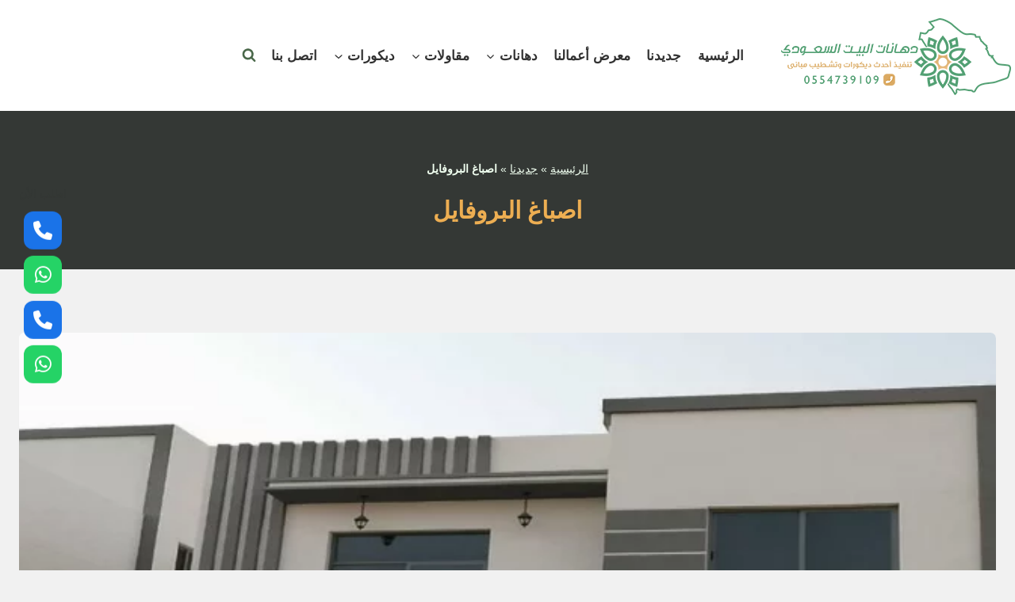

--- FILE ---
content_type: text/html; charset=UTF-8
request_url: https://paintsaudi.com/tag/%D8%A7%D8%B5%D8%A8%D8%A7%D8%BA-%D8%A7%D9%84%D8%A8%D8%B1%D9%88%D9%81%D8%A7%D9%8A%D9%84/
body_size: 40906
content:
<!doctype html><html dir="rtl" lang="ar" class="no-js" itemtype="https://schema.org/Blog" itemscope><head><script data-no-optimize="1">var litespeed_docref=sessionStorage.getItem("litespeed_docref");litespeed_docref&&(Object.defineProperty(document,"referrer",{get:function(){return litespeed_docref}}),sessionStorage.removeItem("litespeed_docref"));</script> <meta charset="UTF-8"><meta name="viewport" content="width=device-width, initial-scale=1, minimum-scale=1"><meta name='robots' content='index, follow, max-image-preview:large, max-snippet:-1, max-video-preview:-1' /><title>اصباغ البروفايل الأرشيف - دهانات وديكورات البيت جدة</title><link rel="canonical" href="https://paintsaudi.com/tag/اصباغ-البروفايل/" /><meta property="og:locale" content="ar_AR" /><meta property="og:type" content="article" /><meta property="og:title" content="اصباغ البروفايل الأرشيف - دهانات وديكورات البيت جدة" /><meta property="og:url" content="https://paintsaudi.com/tag/اصباغ-البروفايل/" /><meta property="og:site_name" content="دهانات وديكورات البيت جدة" /><meta name="twitter:card" content="summary_large_image" /> <script type="application/ld+json" class="yoast-schema-graph">{"@context":"https://schema.org","@graph":[{"@type":"CollectionPage","@id":"https://paintsaudi.com/tag/%d8%a7%d8%b5%d8%a8%d8%a7%d8%ba-%d8%a7%d9%84%d8%a8%d8%b1%d9%88%d9%81%d8%a7%d9%8a%d9%84/","url":"https://paintsaudi.com/tag/%d8%a7%d8%b5%d8%a8%d8%a7%d8%ba-%d8%a7%d9%84%d8%a8%d8%b1%d9%88%d9%81%d8%a7%d9%8a%d9%84/","name":"اصباغ البروفايل الأرشيف - دهانات وديكورات البيت جدة","isPartOf":{"@id":"https://paintsaudi.com/#website"},"primaryImageOfPage":{"@id":"https://paintsaudi.com/tag/%d8%a7%d8%b5%d8%a8%d8%a7%d8%ba-%d8%a7%d9%84%d8%a8%d8%b1%d9%88%d9%81%d8%a7%d9%8a%d9%84/#primaryimage"},"image":{"@id":"https://paintsaudi.com/tag/%d8%a7%d8%b5%d8%a8%d8%a7%d8%ba-%d8%a7%d9%84%d8%a8%d8%b1%d9%88%d9%81%d8%a7%d9%8a%d9%84/#primaryimage"},"thumbnailUrl":"https://paintsaudi.com/wp-content/uploads/2023/11/External-paint.webp","breadcrumb":{"@id":"https://paintsaudi.com/tag/%d8%a7%d8%b5%d8%a8%d8%a7%d8%ba-%d8%a7%d9%84%d8%a8%d8%b1%d9%88%d9%81%d8%a7%d9%8a%d9%84/#breadcrumb"},"inLanguage":"ar"},{"@type":"ImageObject","inLanguage":"ar","@id":"https://paintsaudi.com/tag/%d8%a7%d8%b5%d8%a8%d8%a7%d8%ba-%d8%a7%d9%84%d8%a8%d8%b1%d9%88%d9%81%d8%a7%d9%8a%d9%84/#primaryimage","url":"https://paintsaudi.com/wp-content/uploads/2023/11/External-paint.webp","contentUrl":"https://paintsaudi.com/wp-content/uploads/2023/11/External-paint.webp","width":1200,"height":675,"caption":"بوية خارجية جدة"},{"@type":"BreadcrumbList","@id":"https://paintsaudi.com/tag/%d8%a7%d8%b5%d8%a8%d8%a7%d8%ba-%d8%a7%d9%84%d8%a8%d8%b1%d9%88%d9%81%d8%a7%d9%8a%d9%84/#breadcrumb","itemListElement":[{"@type":"ListItem","position":1,"name":"الرئيسية","item":"https://paintsaudi.com/"},{"@type":"ListItem","position":2,"name":"جديدنا","item":"https://paintsaudi.com/%d8%ac%d8%af%d9%8a%d8%af%d9%86%d8%a7/"},{"@type":"ListItem","position":3,"name":"اصباغ البروفايل"}]},{"@type":"WebSite","@id":"https://paintsaudi.com/#website","url":"https://paintsaudi.com/","name":"دهانات وديكورات البيت جدة","description":"معلم دهان ممتاز، تنفيذ بويات داخلية وخارجية","publisher":{"@id":"https://paintsaudi.com/#organization"},"alternateName":"معلم دهانات بجدة، أفضل معلم ديكورات في جده","potentialAction":[{"@type":"SearchAction","target":{"@type":"EntryPoint","urlTemplate":"https://paintsaudi.com/?s={search_term_string}"},"query-input":{"@type":"PropertyValueSpecification","valueRequired":true,"valueName":"search_term_string"}}],"inLanguage":"ar"},{"@type":"Organization","@id":"https://paintsaudi.com/#organization","name":"دهانات وديكورات البيت جدة","alternateName":"معلم دهانات بجدة، أفضل معلم ديكورات في جده","url":"https://paintsaudi.com/","logo":{"@type":"ImageObject","inLanguage":"ar","@id":"https://paintsaudi.com/#/schema/logo/image/","url":"https://paintsaudi.com/wp-content/uploads/2021/12/panar-2-min.jpg","contentUrl":"https://paintsaudi.com/wp-content/uploads/2021/12/panar-2-min.jpg","width":790,"height":527,"caption":"دهانات وديكورات البيت جدة"},"image":{"@id":"https://paintsaudi.com/#/schema/logo/image/"}}]}</script> <link rel='dns-prefetch' href='//stats.wp.com' /><link rel='dns-prefetch' href='//use.fontawesome.com' /><link rel="alternate" type="application/rss+xml" title="دهانات وديكورات البيت جدة &laquo; الخلاصة" href="https://paintsaudi.com/feed/" /><link rel="alternate" type="application/rss+xml" title="دهانات وديكورات البيت جدة &laquo; خلاصة التعليقات" href="https://paintsaudi.com/comments/feed/" /> <script type="litespeed/javascript">document.documentElement.classList.remove('no-js')</script> <link rel="alternate" type="application/rss+xml" title="دهانات وديكورات البيت جدة &laquo; اصباغ البروفايل خلاصة الوسوم" href="https://paintsaudi.com/tag/%d8%a7%d8%b5%d8%a8%d8%a7%d8%ba-%d8%a7%d9%84%d8%a8%d8%b1%d9%88%d9%81%d8%a7%d9%8a%d9%84/feed/" /><style id='wp-img-auto-sizes-contain-inline-css'>img:is([sizes=auto i],[sizes^="auto," i]){contain-intrinsic-size:3000px 1500px}
/*# sourceURL=wp-img-auto-sizes-contain-inline-css */</style><link data-optimized="2" rel="stylesheet" href="https://paintsaudi.com/wp-content/litespeed/css/87aa3594d005e433e3e7e3e22d482384.css?ver=7d7f3" /><style id='kadence-blocks-advancedheading-inline-css'>.wp-block-kadence-advancedheading mark{background:transparent;border-style:solid;border-width:0}
	.wp-block-kadence-advancedheading mark.kt-highlight{color:#f76a0c;}
	.kb-adv-heading-icon{display: inline-flex;justify-content: center;align-items: center;}
	.is-layout-constrained > .kb-advanced-heading-link {display: block;}.wp-block-kadence-advancedheading.has-background{padding: 0;}	.single-content .kadence-advanced-heading-wrapper h1,
	.single-content .kadence-advanced-heading-wrapper h2,
	.single-content .kadence-advanced-heading-wrapper h3,
	.single-content .kadence-advanced-heading-wrapper h4,
	.single-content .kadence-advanced-heading-wrapper h5,
	.single-content .kadence-advanced-heading-wrapper h6 {margin: 1.5em 0 .5em;}
	.single-content .kadence-advanced-heading-wrapper+* { margin-top:0;}.kb-screen-reader-text{position:absolute;width:1px;height:1px;padding:0;margin:-1px;overflow:hidden;clip:rect(0,0,0,0);}
/*# sourceURL=kadence-blocks-advancedheading-inline-css */</style><style id='wp-block-heading-inline-css'>h1:where(.wp-block-heading).has-background,h2:where(.wp-block-heading).has-background,h3:where(.wp-block-heading).has-background,h4:where(.wp-block-heading).has-background,h5:where(.wp-block-heading).has-background,h6:where(.wp-block-heading).has-background{padding:1.25em 2.375em}h1.has-text-align-left[style*=writing-mode]:where([style*=vertical-lr]),h1.has-text-align-right[style*=writing-mode]:where([style*=vertical-rl]),h2.has-text-align-left[style*=writing-mode]:where([style*=vertical-lr]),h2.has-text-align-right[style*=writing-mode]:where([style*=vertical-rl]),h3.has-text-align-left[style*=writing-mode]:where([style*=vertical-lr]),h3.has-text-align-right[style*=writing-mode]:where([style*=vertical-rl]),h4.has-text-align-left[style*=writing-mode]:where([style*=vertical-lr]),h4.has-text-align-right[style*=writing-mode]:where([style*=vertical-rl]),h5.has-text-align-left[style*=writing-mode]:where([style*=vertical-lr]),h5.has-text-align-right[style*=writing-mode]:where([style*=vertical-rl]),h6.has-text-align-left[style*=writing-mode]:where([style*=vertical-lr]),h6.has-text-align-right[style*=writing-mode]:where([style*=vertical-rl]){rotate:180deg}
/*# sourceURL=https://paintsaudi.com/wp-includes/blocks/heading/style.min.css */</style><style id='wp-block-image-inline-css'>.wp-block-image>a,.wp-block-image>figure>a{display:inline-block}.wp-block-image img{box-sizing:border-box;height:auto;max-width:100%;vertical-align:bottom}@media not (prefers-reduced-motion){.wp-block-image img.hide{visibility:hidden}.wp-block-image img.show{animation:show-content-image .4s}}.wp-block-image[style*=border-radius] img,.wp-block-image[style*=border-radius]>a{border-radius:inherit}.wp-block-image.has-custom-border img{box-sizing:border-box}.wp-block-image.aligncenter{text-align:center}.wp-block-image.alignfull>a,.wp-block-image.alignwide>a{width:100%}.wp-block-image.alignfull img,.wp-block-image.alignwide img{height:auto;width:100%}.wp-block-image .aligncenter,.wp-block-image .alignleft,.wp-block-image .alignright,.wp-block-image.aligncenter,.wp-block-image.alignleft,.wp-block-image.alignright{display:table}.wp-block-image .aligncenter>figcaption,.wp-block-image .alignleft>figcaption,.wp-block-image .alignright>figcaption,.wp-block-image.aligncenter>figcaption,.wp-block-image.alignleft>figcaption,.wp-block-image.alignright>figcaption{caption-side:bottom;display:table-caption}.wp-block-image .alignleft{float:left;margin:.5em 1em .5em 0}.wp-block-image .alignright{float:right;margin:.5em 0 .5em 1em}.wp-block-image .aligncenter{margin-left:auto;margin-right:auto}.wp-block-image :where(figcaption){margin-bottom:1em;margin-top:.5em}.wp-block-image.is-style-circle-mask img{border-radius:9999px}@supports ((-webkit-mask-image:none) or (mask-image:none)) or (-webkit-mask-image:none){.wp-block-image.is-style-circle-mask img{border-radius:0;-webkit-mask-image:url('data:image/svg+xml;utf8,<svg viewBox="0 0 100 100" xmlns="http://www.w3.org/2000/svg"><circle cx="50" cy="50" r="50"/></svg>');mask-image:url('data:image/svg+xml;utf8,<svg viewBox="0 0 100 100" xmlns="http://www.w3.org/2000/svg"><circle cx="50" cy="50" r="50"/></svg>');mask-mode:alpha;-webkit-mask-position:center;mask-position:center;-webkit-mask-repeat:no-repeat;mask-repeat:no-repeat;-webkit-mask-size:contain;mask-size:contain}}:root :where(.wp-block-image.is-style-rounded img,.wp-block-image .is-style-rounded img){border-radius:9999px}.wp-block-image figure{margin:0}.wp-lightbox-container{display:flex;flex-direction:column;position:relative}.wp-lightbox-container img{cursor:zoom-in}.wp-lightbox-container img:hover+button{opacity:1}.wp-lightbox-container button{align-items:center;backdrop-filter:blur(16px) saturate(180%);background-color:#5a5a5a40;border:none;border-radius:4px;cursor:zoom-in;display:flex;height:20px;justify-content:center;left:16px;opacity:0;padding:0;position:absolute;text-align:center;top:16px;width:20px;z-index:100}@media not (prefers-reduced-motion){.wp-lightbox-container button{transition:opacity .2s ease}}.wp-lightbox-container button:focus-visible{outline:3px auto #5a5a5a40;outline:3px auto -webkit-focus-ring-color;outline-offset:3px}.wp-lightbox-container button:hover{cursor:pointer;opacity:1}.wp-lightbox-container button:focus{opacity:1}.wp-lightbox-container button:focus,.wp-lightbox-container button:hover,.wp-lightbox-container button:not(:hover):not(:active):not(.has-background){background-color:#5a5a5a40;border:none}.wp-lightbox-overlay{box-sizing:border-box;cursor:zoom-out;height:100vh;overflow:hidden;position:fixed;right:0;top:0;visibility:hidden;width:100%;z-index:100000}.wp-lightbox-overlay .close-button{align-items:center;cursor:pointer;display:flex;justify-content:center;left:calc(env(safe-area-inset-left) + 16px);min-height:40px;min-width:40px;padding:0;position:absolute;top:calc(env(safe-area-inset-top) + 16px);z-index:5000000}.wp-lightbox-overlay .close-button:focus,.wp-lightbox-overlay .close-button:hover,.wp-lightbox-overlay .close-button:not(:hover):not(:active):not(.has-background){background:none;border:none}.wp-lightbox-overlay .lightbox-image-container{height:var(--wp--lightbox-container-height);overflow:hidden;position:absolute;right:50%;top:50%;transform:translate(50%,-50%);transform-origin:top right;width:var(--wp--lightbox-container-width);z-index:9999999999}.wp-lightbox-overlay .wp-block-image{align-items:center;box-sizing:border-box;display:flex;height:100%;justify-content:center;margin:0;position:relative;transform-origin:100% 0;width:100%;z-index:3000000}.wp-lightbox-overlay .wp-block-image img{height:var(--wp--lightbox-image-height);min-height:var(--wp--lightbox-image-height);min-width:var(--wp--lightbox-image-width);width:var(--wp--lightbox-image-width)}.wp-lightbox-overlay .wp-block-image figcaption{display:none}.wp-lightbox-overlay button{background:none;border:none}.wp-lightbox-overlay .scrim{background-color:#fff;height:100%;opacity:.9;position:absolute;width:100%;z-index:2000000}.wp-lightbox-overlay.active{visibility:visible}@media not (prefers-reduced-motion){.wp-lightbox-overlay.active{animation:turn-on-visibility .25s both}.wp-lightbox-overlay.active img{animation:turn-on-visibility .35s both}.wp-lightbox-overlay.show-closing-animation:not(.active){animation:turn-off-visibility .35s both}.wp-lightbox-overlay.show-closing-animation:not(.active) img{animation:turn-off-visibility .25s both}.wp-lightbox-overlay.zoom.active{animation:none;opacity:1;visibility:visible}.wp-lightbox-overlay.zoom.active .lightbox-image-container{animation:lightbox-zoom-in .4s}.wp-lightbox-overlay.zoom.active .lightbox-image-container img{animation:none}.wp-lightbox-overlay.zoom.active .scrim{animation:turn-on-visibility .4s forwards}.wp-lightbox-overlay.zoom.show-closing-animation:not(.active){animation:none}.wp-lightbox-overlay.zoom.show-closing-animation:not(.active) .lightbox-image-container{animation:lightbox-zoom-out .4s}.wp-lightbox-overlay.zoom.show-closing-animation:not(.active) .lightbox-image-container img{animation:none}.wp-lightbox-overlay.zoom.show-closing-animation:not(.active) .scrim{animation:turn-off-visibility .4s forwards}}@keyframes show-content-image{0%{visibility:hidden}99%{visibility:hidden}to{visibility:visible}}@keyframes turn-on-visibility{0%{opacity:0}to{opacity:1}}@keyframes turn-off-visibility{0%{opacity:1;visibility:visible}99%{opacity:0;visibility:visible}to{opacity:0;visibility:hidden}}@keyframes lightbox-zoom-in{0%{transform:translate(calc(((-100vw + var(--wp--lightbox-scrollbar-width))/2 + var(--wp--lightbox-initial-left-position))*-1),calc(-50vh + var(--wp--lightbox-initial-top-position))) scale(var(--wp--lightbox-scale))}to{transform:translate(50%,-50%) scale(1)}}@keyframes lightbox-zoom-out{0%{transform:translate(50%,-50%) scale(1);visibility:visible}99%{visibility:visible}to{transform:translate(calc(((-100vw + var(--wp--lightbox-scrollbar-width))/2 + var(--wp--lightbox-initial-left-position))*-1),calc(-50vh + var(--wp--lightbox-initial-top-position))) scale(var(--wp--lightbox-scale));visibility:hidden}}
/*# sourceURL=https://paintsaudi.com/wp-includes/blocks/image/style.min.css */</style><style id='wp-block-list-inline-css'>ol,ul{box-sizing:border-box}:root :where(.wp-block-list.has-background){padding:1.25em 2.375em}
/*# sourceURL=https://paintsaudi.com/wp-includes/blocks/list/style.min.css */</style><style id='wp-block-paragraph-inline-css'>.is-small-text{font-size:.875em}.is-regular-text{font-size:1em}.is-large-text{font-size:2.25em}.is-larger-text{font-size:3em}.has-drop-cap:not(:focus):first-letter{float:right;font-size:8.4em;font-style:normal;font-weight:100;line-height:.68;margin:.05em 0 0 .1em;text-transform:uppercase}body.rtl .has-drop-cap:not(:focus):first-letter{float:none;margin-right:.1em}p.has-drop-cap.has-background{overflow:hidden}:root :where(p.has-background){padding:1.25em 2.375em}:where(p.has-text-color:not(.has-link-color)) a{color:inherit}p.has-text-align-left[style*="writing-mode:vertical-lr"],p.has-text-align-right[style*="writing-mode:vertical-rl"]{rotate:180deg}
/*# sourceURL=https://paintsaudi.com/wp-includes/blocks/paragraph/style.min.css */</style><style id='global-styles-inline-css'>:root{--wp--preset--aspect-ratio--square: 1;--wp--preset--aspect-ratio--4-3: 4/3;--wp--preset--aspect-ratio--3-4: 3/4;--wp--preset--aspect-ratio--3-2: 3/2;--wp--preset--aspect-ratio--2-3: 2/3;--wp--preset--aspect-ratio--16-9: 16/9;--wp--preset--aspect-ratio--9-16: 9/16;--wp--preset--color--black: #000000;--wp--preset--color--cyan-bluish-gray: #abb8c3;--wp--preset--color--white: #ffffff;--wp--preset--color--pale-pink: #f78da7;--wp--preset--color--vivid-red: #cf2e2e;--wp--preset--color--luminous-vivid-orange: #ff6900;--wp--preset--color--luminous-vivid-amber: #fcb900;--wp--preset--color--light-green-cyan: #7bdcb5;--wp--preset--color--vivid-green-cyan: #00d084;--wp--preset--color--pale-cyan-blue: #8ed1fc;--wp--preset--color--vivid-cyan-blue: #0693e3;--wp--preset--color--vivid-purple: #9b51e0;--wp--preset--color--theme-palette-1: var(--global-palette1);--wp--preset--color--theme-palette-2: var(--global-palette2);--wp--preset--color--theme-palette-3: var(--global-palette3);--wp--preset--color--theme-palette-4: var(--global-palette4);--wp--preset--color--theme-palette-5: var(--global-palette5);--wp--preset--color--theme-palette-6: var(--global-palette6);--wp--preset--color--theme-palette-7: var(--global-palette7);--wp--preset--color--theme-palette-8: var(--global-palette8);--wp--preset--color--theme-palette-9: var(--global-palette9);--wp--preset--color--theme-palette-10: var(--global-palette10);--wp--preset--color--theme-palette-11: var(--global-palette11);--wp--preset--color--theme-palette-12: var(--global-palette12);--wp--preset--color--theme-palette-13: var(--global-palette13);--wp--preset--color--theme-palette-14: var(--global-palette14);--wp--preset--color--theme-palette-15: var(--global-palette15);--wp--preset--gradient--vivid-cyan-blue-to-vivid-purple: linear-gradient(135deg,rgb(6,147,227) 0%,rgb(155,81,224) 100%);--wp--preset--gradient--light-green-cyan-to-vivid-green-cyan: linear-gradient(135deg,rgb(122,220,180) 0%,rgb(0,208,130) 100%);--wp--preset--gradient--luminous-vivid-amber-to-luminous-vivid-orange: linear-gradient(135deg,rgb(252,185,0) 0%,rgb(255,105,0) 100%);--wp--preset--gradient--luminous-vivid-orange-to-vivid-red: linear-gradient(135deg,rgb(255,105,0) 0%,rgb(207,46,46) 100%);--wp--preset--gradient--very-light-gray-to-cyan-bluish-gray: linear-gradient(135deg,rgb(238,238,238) 0%,rgb(169,184,195) 100%);--wp--preset--gradient--cool-to-warm-spectrum: linear-gradient(135deg,rgb(74,234,220) 0%,rgb(151,120,209) 20%,rgb(207,42,186) 40%,rgb(238,44,130) 60%,rgb(251,105,98) 80%,rgb(254,248,76) 100%);--wp--preset--gradient--blush-light-purple: linear-gradient(135deg,rgb(255,206,236) 0%,rgb(152,150,240) 100%);--wp--preset--gradient--blush-bordeaux: linear-gradient(135deg,rgb(254,205,165) 0%,rgb(254,45,45) 50%,rgb(107,0,62) 100%);--wp--preset--gradient--luminous-dusk: linear-gradient(135deg,rgb(255,203,112) 0%,rgb(199,81,192) 50%,rgb(65,88,208) 100%);--wp--preset--gradient--pale-ocean: linear-gradient(135deg,rgb(255,245,203) 0%,rgb(182,227,212) 50%,rgb(51,167,181) 100%);--wp--preset--gradient--electric-grass: linear-gradient(135deg,rgb(202,248,128) 0%,rgb(113,206,126) 100%);--wp--preset--gradient--midnight: linear-gradient(135deg,rgb(2,3,129) 0%,rgb(40,116,252) 100%);--wp--preset--font-size--small: var(--global-font-size-small);--wp--preset--font-size--medium: var(--global-font-size-medium);--wp--preset--font-size--large: var(--global-font-size-large);--wp--preset--font-size--x-large: 42px;--wp--preset--font-size--larger: var(--global-font-size-larger);--wp--preset--font-size--xxlarge: var(--global-font-size-xxlarge);--wp--preset--spacing--20: 0.44rem;--wp--preset--spacing--30: 0.67rem;--wp--preset--spacing--40: 1rem;--wp--preset--spacing--50: 1.5rem;--wp--preset--spacing--60: 2.25rem;--wp--preset--spacing--70: 3.38rem;--wp--preset--spacing--80: 5.06rem;--wp--preset--shadow--natural: 6px 6px 9px rgba(0, 0, 0, 0.2);--wp--preset--shadow--deep: 12px 12px 50px rgba(0, 0, 0, 0.4);--wp--preset--shadow--sharp: 6px 6px 0px rgba(0, 0, 0, 0.2);--wp--preset--shadow--outlined: 6px 6px 0px -3px rgb(255, 255, 255), 6px 6px rgb(0, 0, 0);--wp--preset--shadow--crisp: 6px 6px 0px rgb(0, 0, 0);}:where(.is-layout-flex){gap: 0.5em;}:where(.is-layout-grid){gap: 0.5em;}body .is-layout-flex{display: flex;}.is-layout-flex{flex-wrap: wrap;align-items: center;}.is-layout-flex > :is(*, div){margin: 0;}body .is-layout-grid{display: grid;}.is-layout-grid > :is(*, div){margin: 0;}:where(.wp-block-columns.is-layout-flex){gap: 2em;}:where(.wp-block-columns.is-layout-grid){gap: 2em;}:where(.wp-block-post-template.is-layout-flex){gap: 1.25em;}:where(.wp-block-post-template.is-layout-grid){gap: 1.25em;}.has-black-color{color: var(--wp--preset--color--black) !important;}.has-cyan-bluish-gray-color{color: var(--wp--preset--color--cyan-bluish-gray) !important;}.has-white-color{color: var(--wp--preset--color--white) !important;}.has-pale-pink-color{color: var(--wp--preset--color--pale-pink) !important;}.has-vivid-red-color{color: var(--wp--preset--color--vivid-red) !important;}.has-luminous-vivid-orange-color{color: var(--wp--preset--color--luminous-vivid-orange) !important;}.has-luminous-vivid-amber-color{color: var(--wp--preset--color--luminous-vivid-amber) !important;}.has-light-green-cyan-color{color: var(--wp--preset--color--light-green-cyan) !important;}.has-vivid-green-cyan-color{color: var(--wp--preset--color--vivid-green-cyan) !important;}.has-pale-cyan-blue-color{color: var(--wp--preset--color--pale-cyan-blue) !important;}.has-vivid-cyan-blue-color{color: var(--wp--preset--color--vivid-cyan-blue) !important;}.has-vivid-purple-color{color: var(--wp--preset--color--vivid-purple) !important;}.has-black-background-color{background-color: var(--wp--preset--color--black) !important;}.has-cyan-bluish-gray-background-color{background-color: var(--wp--preset--color--cyan-bluish-gray) !important;}.has-white-background-color{background-color: var(--wp--preset--color--white) !important;}.has-pale-pink-background-color{background-color: var(--wp--preset--color--pale-pink) !important;}.has-vivid-red-background-color{background-color: var(--wp--preset--color--vivid-red) !important;}.has-luminous-vivid-orange-background-color{background-color: var(--wp--preset--color--luminous-vivid-orange) !important;}.has-luminous-vivid-amber-background-color{background-color: var(--wp--preset--color--luminous-vivid-amber) !important;}.has-light-green-cyan-background-color{background-color: var(--wp--preset--color--light-green-cyan) !important;}.has-vivid-green-cyan-background-color{background-color: var(--wp--preset--color--vivid-green-cyan) !important;}.has-pale-cyan-blue-background-color{background-color: var(--wp--preset--color--pale-cyan-blue) !important;}.has-vivid-cyan-blue-background-color{background-color: var(--wp--preset--color--vivid-cyan-blue) !important;}.has-vivid-purple-background-color{background-color: var(--wp--preset--color--vivid-purple) !important;}.has-black-border-color{border-color: var(--wp--preset--color--black) !important;}.has-cyan-bluish-gray-border-color{border-color: var(--wp--preset--color--cyan-bluish-gray) !important;}.has-white-border-color{border-color: var(--wp--preset--color--white) !important;}.has-pale-pink-border-color{border-color: var(--wp--preset--color--pale-pink) !important;}.has-vivid-red-border-color{border-color: var(--wp--preset--color--vivid-red) !important;}.has-luminous-vivid-orange-border-color{border-color: var(--wp--preset--color--luminous-vivid-orange) !important;}.has-luminous-vivid-amber-border-color{border-color: var(--wp--preset--color--luminous-vivid-amber) !important;}.has-light-green-cyan-border-color{border-color: var(--wp--preset--color--light-green-cyan) !important;}.has-vivid-green-cyan-border-color{border-color: var(--wp--preset--color--vivid-green-cyan) !important;}.has-pale-cyan-blue-border-color{border-color: var(--wp--preset--color--pale-cyan-blue) !important;}.has-vivid-cyan-blue-border-color{border-color: var(--wp--preset--color--vivid-cyan-blue) !important;}.has-vivid-purple-border-color{border-color: var(--wp--preset--color--vivid-purple) !important;}.has-vivid-cyan-blue-to-vivid-purple-gradient-background{background: var(--wp--preset--gradient--vivid-cyan-blue-to-vivid-purple) !important;}.has-light-green-cyan-to-vivid-green-cyan-gradient-background{background: var(--wp--preset--gradient--light-green-cyan-to-vivid-green-cyan) !important;}.has-luminous-vivid-amber-to-luminous-vivid-orange-gradient-background{background: var(--wp--preset--gradient--luminous-vivid-amber-to-luminous-vivid-orange) !important;}.has-luminous-vivid-orange-to-vivid-red-gradient-background{background: var(--wp--preset--gradient--luminous-vivid-orange-to-vivid-red) !important;}.has-very-light-gray-to-cyan-bluish-gray-gradient-background{background: var(--wp--preset--gradient--very-light-gray-to-cyan-bluish-gray) !important;}.has-cool-to-warm-spectrum-gradient-background{background: var(--wp--preset--gradient--cool-to-warm-spectrum) !important;}.has-blush-light-purple-gradient-background{background: var(--wp--preset--gradient--blush-light-purple) !important;}.has-blush-bordeaux-gradient-background{background: var(--wp--preset--gradient--blush-bordeaux) !important;}.has-luminous-dusk-gradient-background{background: var(--wp--preset--gradient--luminous-dusk) !important;}.has-pale-ocean-gradient-background{background: var(--wp--preset--gradient--pale-ocean) !important;}.has-electric-grass-gradient-background{background: var(--wp--preset--gradient--electric-grass) !important;}.has-midnight-gradient-background{background: var(--wp--preset--gradient--midnight) !important;}.has-small-font-size{font-size: var(--wp--preset--font-size--small) !important;}.has-medium-font-size{font-size: var(--wp--preset--font-size--medium) !important;}.has-large-font-size{font-size: var(--wp--preset--font-size--large) !important;}.has-x-large-font-size{font-size: var(--wp--preset--font-size--x-large) !important;}
/*# sourceURL=global-styles-inline-css */</style><style id='classic-theme-styles-inline-css'>/*! This file is auto-generated */
.wp-block-button__link{color:#fff;background-color:#32373c;border-radius:9999px;box-shadow:none;text-decoration:none;padding:calc(.667em + 2px) calc(1.333em + 2px);font-size:1.125em}.wp-block-file__button{background:#32373c;color:#fff;text-decoration:none}
/*# sourceURL=/wp-includes/css/classic-themes.min.css */</style><link rel='stylesheet' id='wpsr_fa_icons-css' href='https://use.fontawesome.com/releases/v6.7.2/css/all.css?ver=7.9' media='all' /><style id='kadence-global-inline-css'>/* Kadence Base CSS */
:root{--global-palette1:#52a073;--global-palette2:#edae52;--global-palette3:#313131;--global-palette4:#343835;--global-palette5:#4a684a;--global-palette6:#dbaa63;--global-palette7:#f0fff0;--global-palette8:#f1f1f1;--global-palette9:#ffffff;--global-palette10:oklch(from var(--global-palette1) calc(l + 0.10 * (1 - l)) calc(c * 1.00) calc(h + 180) / 100%);--global-palette11:#13612e;--global-palette12:#1159af;--global-palette13:#b82105;--global-palette14:#f7630c;--global-palette15:#f5a524;--global-palette9rgb:255, 255, 255;--global-palette-highlight:var(--global-palette1);--global-palette-highlight-alt:var(--global-palette2);--global-palette-highlight-alt2:var(--global-palette9);--global-palette-btn-bg:var(--global-palette1);--global-palette-btn-bg-hover:var(--global-palette2);--global-palette-btn:var(--global-palette9);--global-palette-btn-hover:var(--global-palette9);--global-palette-btn-sec-bg:var(--global-palette7);--global-palette-btn-sec-bg-hover:var(--global-palette2);--global-palette-btn-sec:var(--global-palette3);--global-palette-btn-sec-hover:var(--global-palette9);--global-body-font-family:'Noto Kufi Arabic', sans-serif;--global-heading-font-family:inherit;--global-primary-nav-font-family:inherit;--global-fallback-font:sans-serif;--global-display-fallback-font:sans-serif;--global-content-width:1290px;--global-content-wide-width:calc(1290px + 230px);--global-content-narrow-width:842px;--global-content-edge-padding:1.5rem;--global-content-boxed-padding:2rem;--global-calc-content-width:calc(1290px - var(--global-content-edge-padding) - var(--global-content-edge-padding) );--wp--style--global--content-size:var(--global-calc-content-width);}.wp-site-blocks{--global-vw:calc( 100vw - ( 0.5 * var(--scrollbar-offset)));}body{background:var(--global-palette8);-webkit-font-smoothing:antialiased;-moz-osx-font-smoothing:grayscale;}body, input, select, optgroup, textarea{font-style:normal;font-weight:normal;font-size:17px;line-height:1.8;font-family:var(--global-body-font-family);color:var(--global-palette4);}.content-bg, body.content-style-unboxed .site{background:var(--global-palette9);}h1,h2,h3,h4,h5,h6{font-family:var(--global-heading-font-family);}h1{font-style:normal;font-weight:700;font-size:30px;line-height:1.8;color:#52a073;}h2{font-style:normal;font-weight:700;font-size:24px;line-height:1.8;color:#52a073;}h3{font-style:normal;font-weight:700;font-size:20px;line-height:1.8;color:var(--global-palette1);}h4{font-style:normal;font-weight:700;font-size:18px;line-height:1.8;color:var(--global-palette1);}h5{font-style:normal;font-weight:600;font-size:16px;line-height:1.8;color:var(--global-palette4);}h6{font-style:normal;font-weight:600;font-size:15px;line-height:1.8;color:var(--global-palette5);}.entry-hero h1{font-style:normal;line-height:1.8;}.entry-hero .kadence-breadcrumbs, .entry-hero .search-form{font-style:normal;line-height:1.6;}.entry-hero .kadence-breadcrumbs{max-width:1290px;}.site-container, .site-header-row-layout-contained, .site-footer-row-layout-contained, .entry-hero-layout-contained, .comments-area, .alignfull > .wp-block-cover__inner-container, .alignwide > .wp-block-cover__inner-container{max-width:var(--global-content-width);}.content-width-narrow .content-container.site-container, .content-width-narrow .hero-container.site-container{max-width:var(--global-content-narrow-width);}@media all and (min-width: 1520px){.wp-site-blocks .content-container  .alignwide{margin-left:-115px;margin-right:-115px;width:unset;max-width:unset;}}@media all and (min-width: 1102px){.content-width-narrow .wp-site-blocks .content-container .alignwide{margin-left:-130px;margin-right:-130px;width:unset;max-width:unset;}}.content-style-boxed .wp-site-blocks .entry-content .alignwide{margin-left:calc( -1 * var( --global-content-boxed-padding ) );margin-right:calc( -1 * var( --global-content-boxed-padding ) );}.content-area{margin-top:5rem;margin-bottom:5rem;}@media all and (max-width: 1024px){.content-area{margin-top:3rem;margin-bottom:3rem;}}@media all and (max-width: 767px){.content-area{margin-top:2rem;margin-bottom:2rem;}}@media all and (max-width: 1024px){:root{--global-content-boxed-padding:2rem;}}@media all and (max-width: 767px){:root{--global-content-boxed-padding:1.5rem;}}.entry-content-wrap{padding:2rem;}@media all and (max-width: 1024px){.entry-content-wrap{padding:2rem;}}@media all and (max-width: 767px){.entry-content-wrap{padding:1.5rem;}}.entry.single-entry{box-shadow:0px 15px 15px -10px rgba(0,0,0,0.05);}.entry.loop-entry{border-radius:7px 7px 7px 7px;overflow:hidden;box-shadow:0px 15px 15px -10px rgba(0,0,0,0.05);}.loop-entry .entry-content-wrap{padding:2rem;}@media all and (max-width: 1024px){.loop-entry .entry-content-wrap{padding:2rem;}}@media all and (max-width: 767px){.loop-entry .entry-content-wrap{padding:1.5rem;}}button, .button, .wp-block-button__link, input[type="button"], input[type="reset"], input[type="submit"], .fl-button, .elementor-button-wrapper .elementor-button, .wc-block-components-checkout-place-order-button, .wc-block-cart__submit{box-shadow:0px 0px 0px -7px rgba(0,0,0,0);}button:hover, button:focus, button:active, .button:hover, .button:focus, .button:active, .wp-block-button__link:hover, .wp-block-button__link:focus, .wp-block-button__link:active, input[type="button"]:hover, input[type="button"]:focus, input[type="button"]:active, input[type="reset"]:hover, input[type="reset"]:focus, input[type="reset"]:active, input[type="submit"]:hover, input[type="submit"]:focus, input[type="submit"]:active, .elementor-button-wrapper .elementor-button:hover, .elementor-button-wrapper .elementor-button:focus, .elementor-button-wrapper .elementor-button:active, .wc-block-cart__submit:hover{box-shadow:0px 15px 25px -7px rgba(0,0,0,0.1);}.kb-button.kb-btn-global-outline.kb-btn-global-inherit{padding-top:calc(px - 2px);padding-right:calc(px - 2px);padding-bottom:calc(px - 2px);padding-left:calc(px - 2px);}.entry-content :where(.wp-block-image) img, .entry-content :where(.wp-block-kadence-image) img{border-radius:3px;}@media all and (min-width: 1025px){.transparent-header .entry-hero .entry-hero-container-inner{padding-top:120px;}}@media all and (max-width: 1024px){.mobile-transparent-header .entry-hero .entry-hero-container-inner{padding-top:120px;}}@media all and (max-width: 767px){.mobile-transparent-header .entry-hero .entry-hero-container-inner{padding-top:120px;}}.post-archive-hero-section .entry-hero-container-inner{background:var(--global-palette4);}.wp-site-blocks .post-archive-title h1{color:var(--global-palette2);}.post-archive-title .kadence-breadcrumbs{color:var(--global-palette7);}.post-archive-title .archive-description{color:var(--global-palette9);}.post-archive-title .archive-description a:hover{color:var(--global-palette9);}.loop-entry.type-post h2.entry-title{font-style:normal;font-size:20px;color:var(--global-palette1);}.loop-entry.type-post .entry-taxonomies, .loop-entry.type-post .entry-taxonomies a{color:var(--global-palette2);}.loop-entry.type-post .entry-taxonomies .category-style-pill a{background:var(--global-palette2);}.loop-entry.type-post .entry-taxonomies a:hover{color:var(--global-palette1);}.loop-entry.type-post .entry-taxonomies .category-style-pill a:hover{background:var(--global-palette1);}.loop-entry.type-post .entry-meta{color:var(--global-palette2);}.loop-entry.type-post .entry-meta a:hover{color:var(--global-palette1);}.kt_gallery-archive-hero-section .entry-hero-container-inner{background:var(--global-palette3);}.wp-site-blocks .kt_gallery-archive-title h1{color:var(--global-palette9);}.kt_gallery-archive-title .kadence-breadcrumbs{color:#ffd591;}.kt_gallery-archive-title .kadence-breadcrumbs a:hover{color:#94f2bc;}.loop-entry.type-kt_gallery h2.entry-title{font-style:normal;font-weight:600;font-size:17px;color:#c68d39;}.loop-entry.type-kt_gallery .entry-meta{color:var(--global-palette2);}.loop-entry.type-kt_gallery .entry-meta a:hover{color:#ffe0b2;}
/* Kadence Header CSS */
@media all and (max-width: 1024px){.mobile-transparent-header #masthead{position:absolute;left:0px;right:0px;z-index:100;}.kadence-scrollbar-fixer.mobile-transparent-header #masthead{right:var(--scrollbar-offset,0);}.mobile-transparent-header #masthead, .mobile-transparent-header .site-top-header-wrap .site-header-row-container-inner, .mobile-transparent-header .site-main-header-wrap .site-header-row-container-inner, .mobile-transparent-header .site-bottom-header-wrap .site-header-row-container-inner{background:transparent;}.site-header-row-tablet-layout-fullwidth, .site-header-row-tablet-layout-standard{padding:0px;}}@media all and (min-width: 1025px){.transparent-header #masthead{position:absolute;left:0px;right:0px;z-index:100;}.transparent-header.kadence-scrollbar-fixer #masthead{right:var(--scrollbar-offset,0);}.transparent-header #masthead, .transparent-header .site-top-header-wrap .site-header-row-container-inner, .transparent-header .site-main-header-wrap .site-header-row-container-inner, .transparent-header .site-bottom-header-wrap .site-header-row-container-inner{background:transparent;}}.site-branding a.brand img{max-width:300px;}.site-branding a.brand img.svg-logo-image{width:300px;}.site-branding{padding:0px 0px 0px 0px;}#masthead, #masthead .kadence-sticky-header.item-is-fixed:not(.item-at-start):not(.site-header-row-container):not(.site-main-header-wrap), #masthead .kadence-sticky-header.item-is-fixed:not(.item-at-start) > .site-header-row-container-inner{background:#ffffff;}.site-main-header-inner-wrap{min-height:120px;}.site-main-header-wrap .site-header-row-container-inner>.site-container{padding:10px 0px 10px 0px;}.header-navigation[class*="header-navigation-style-underline"] .header-menu-container.primary-menu-container>ul>li>a:after{width:calc( 100% - 1.2em);}.main-navigation .primary-menu-container > ul > li.menu-item > a{padding-left:calc(1.2em / 2);padding-right:calc(1.2em / 2);padding-top:0.6em;padding-bottom:0.6em;color:var(--global-palette3);}.main-navigation .primary-menu-container > ul > li.menu-item .dropdown-nav-special-toggle{right:calc(1.2em / 2);}.main-navigation .primary-menu-container > ul li.menu-item > a{font-style:normal;font-weight:600;line-height:1.4;}.main-navigation .primary-menu-container > ul > li.menu-item > a:hover{color:var(--global-palette-highlight);}.main-navigation .primary-menu-container > ul > li.menu-item.current-menu-item > a{color:var(--global-palette1);}.header-navigation .header-menu-container ul ul.sub-menu, .header-navigation .header-menu-container ul ul.submenu{background:var(--global-palette3);box-shadow:0px 2px 13px 0px rgba(0,0,0,0.1);}.header-navigation .header-menu-container ul ul li.menu-item, .header-menu-container ul.menu > li.kadence-menu-mega-enabled > ul > li.menu-item > a{border-bottom:1px solid rgba(255,255,255,0.1);border-radius:0px 0px 0px 0px;}.header-navigation .header-menu-container ul ul li.menu-item > a{width:200px;padding-top:1em;padding-bottom:1em;color:var(--global-palette8);font-size:12px;}.header-navigation .header-menu-container ul ul li.menu-item > a:hover{color:var(--global-palette9);background:var(--global-palette4);border-radius:0px 0px 0px 0px;}.header-navigation .header-menu-container ul ul li.menu-item.current-menu-item > a{color:var(--global-palette9);background:var(--global-palette4);border-radius:0px 0px 0px 0px;}.mobile-toggle-open-container .menu-toggle-open, .mobile-toggle-open-container .menu-toggle-open:focus{color:var(--global-palette5);padding:0.4em 0.6em 0.4em 0.6em;font-size:14px;}.mobile-toggle-open-container .menu-toggle-open.menu-toggle-style-bordered{border:1px solid currentColor;}.mobile-toggle-open-container .menu-toggle-open .menu-toggle-icon{font-size:20px;}.mobile-toggle-open-container .menu-toggle-open:hover, .mobile-toggle-open-container .menu-toggle-open:focus-visible{color:var(--global-palette-highlight);}.mobile-navigation ul li{font-size:14px;}.mobile-navigation ul li a{padding-top:1em;padding-bottom:1em;}.mobile-navigation ul li > a, .mobile-navigation ul li.menu-item-has-children > .drawer-nav-drop-wrap{color:var(--global-palette8);}.mobile-navigation ul li.current-menu-item > a, .mobile-navigation ul li.current-menu-item.menu-item-has-children > .drawer-nav-drop-wrap{color:var(--global-palette-highlight);}.mobile-navigation ul li.menu-item-has-children .drawer-nav-drop-wrap, .mobile-navigation ul li:not(.menu-item-has-children) a{border-bottom:1px solid rgba(255,255,255,0.1);}.mobile-navigation:not(.drawer-navigation-parent-toggle-true) ul li.menu-item-has-children .drawer-nav-drop-wrap button{border-left:1px solid rgba(255,255,255,0.1);}#mobile-drawer .drawer-header .drawer-toggle{padding:0.6em 0.15em 0.6em 0.15em;font-size:24px;}.search-toggle-open-container .search-toggle-open{color:var(--global-palette5);}.search-toggle-open-container .search-toggle-open.search-toggle-style-bordered{border:1px solid currentColor;}.search-toggle-open-container .search-toggle-open .search-toggle-icon{font-size:1em;}.search-toggle-open-container .search-toggle-open:hover, .search-toggle-open-container .search-toggle-open:focus{color:var(--global-palette-highlight);}#search-drawer .drawer-inner{background:rgba(9, 12, 16, 0.97);}
/* Kadence Footer CSS */
.site-middle-footer-wrap .site-footer-row-container-inner{background:var(--global-palette3);font-style:normal;font-size:14px;line-height:1.6;color:var(--global-palette9);}.site-footer .site-middle-footer-wrap a:where(:not(.button):not(.wp-block-button__link):not(.wp-element-button)){color:var(--global-palette9);}.site-footer .site-middle-footer-wrap a:where(:not(.button):not(.wp-block-button__link):not(.wp-element-button)):hover{color:var(--global-palette2);}.site-middle-footer-inner-wrap{padding-top:90px;padding-bottom:80px;grid-column-gap:30px;grid-row-gap:30px;}.site-middle-footer-inner-wrap .widget{margin-bottom:30px;}.site-middle-footer-inner-wrap .widget-area .widget-title{font-style:normal;font-size:18px;color:var(--global-palette2);}.site-middle-footer-inner-wrap .site-footer-section:not(:last-child):after{border-right:0px none transparent;right:calc(-30px / 2);}.site-top-footer-wrap .site-footer-row-container-inner{background:var(--global-palette6);font-style:normal;}.site-top-footer-inner-wrap{padding-top:10px;padding-bottom:10px;grid-column-gap:10px;grid-row-gap:10px;}.site-top-footer-inner-wrap .widget{margin-bottom:9px;}.site-top-footer-inner-wrap .site-footer-section:not(:last-child):after{right:calc(-10px / 2);}.site-bottom-footer-wrap .site-footer-row-container-inner{background:var(--global-palette9);font-style:normal;font-weight:600;font-size:14px;color:var(--global-palette3);}.site-footer .site-bottom-footer-wrap a:where(:not(.button):not(.wp-block-button__link):not(.wp-element-button)){color:var(--global-palette1);}.site-footer .site-bottom-footer-wrap a:where(:not(.button):not(.wp-block-button__link):not(.wp-element-button)):hover{color:var(--global-palette1);}.site-bottom-footer-inner-wrap{padding-top:10px;padding-bottom:10px;grid-column-gap:10px;}.site-bottom-footer-inner-wrap .widget{margin-bottom:10px;}.site-bottom-footer-inner-wrap .site-footer-section:not(:last-child):after{right:calc(-10px / 2);}#colophon .footer-navigation .footer-menu-container > ul > li > a{padding-left:calc(2em / 2);padding-right:calc(2em / 2);padding-top:calc(0.8em / 2);padding-bottom:calc(0.8em / 2);color:var(--global-palette9);}#colophon .footer-navigation .footer-menu-container > ul li a{font-style:normal;font-weight:600;font-size:14px;}#colophon .footer-navigation .footer-menu-container > ul li a:hover{color:var(--global-palette4);background:var(--global-palette9);}#colophon .footer-navigation .footer-menu-container > ul li.current-menu-item > a{color:var(--global-palette4);background:rgba(255,255,255,0.81);}
/*# sourceURL=kadence-global-inline-css */</style><style id='kadence-blocks-global-variables-inline-css'>:root {--global-kb-font-size-sm:clamp(0.8rem, 0.73rem + 0.217vw, 0.9rem);--global-kb-font-size-md:clamp(1.1rem, 0.995rem + 0.326vw, 1.25rem);--global-kb-font-size-lg:clamp(1.75rem, 1.576rem + 0.543vw, 2rem);--global-kb-font-size-xl:clamp(2.25rem, 1.728rem + 1.63vw, 3rem);--global-kb-font-size-xxl:clamp(2.5rem, 1.456rem + 3.26vw, 4rem);--global-kb-font-size-xxxl:clamp(2.75rem, 0.489rem + 7.065vw, 6rem);}
/*# sourceURL=kadence-blocks-global-variables-inline-css */</style><style id='kadence_blocks_css-inline-css'>.kb-row-layout-wrap.wp-block-kadence-rowlayout.kb-row-layout-id20634_0770d8-94{margin-top:0px;}.kb-row-layout-id20634_0770d8-94 > .kt-row-column-wrap{align-content:center;}:where(.kb-row-layout-id20634_0770d8-94 > .kt-row-column-wrap) > .wp-block-kadence-column{justify-content:center;}.kb-row-layout-id20634_0770d8-94 > .kt-row-column-wrap{max-width:var( --global-content-width, 1290px );padding-left:var(--global-content-edge-padding);padding-right:var(--global-content-edge-padding);padding-top:var(--global-kb-spacing-xl, 4rem);padding-right:var(--global-kb-spacing-3xl, 6.5rem);padding-bottom:var(--global-kb-spacing-lg, 3rem);padding-left:var(--global-kb-spacing-3xl, 6.5rem);grid-template-columns:minmax(0, 1fr);}@media all and (max-width: 767px){.kb-row-layout-id20634_0770d8-94 > .kt-row-column-wrap{padding-top:var(--global-kb-spacing-xl, 4rem);padding-right:0px;padding-bottom:var(--global-kb-spacing-xl, 4rem);padding-left:0px;grid-template-columns:minmax(0, 1fr);}}.kadence-column20634_570c46-f3 > .kt-inside-inner-col{column-gap:var(--global-kb-gap-sm, 1rem);}.kadence-column20634_570c46-f3 > .kt-inside-inner-col{flex-direction:column;}.kadence-column20634_570c46-f3 > .kt-inside-inner-col > .aligncenter{width:100%;}@media all and (max-width: 1024px){.kadence-column20634_570c46-f3 > .kt-inside-inner-col{flex-direction:column;justify-content:center;}}@media all and (max-width: 767px){.kadence-column20634_570c46-f3 > .kt-inside-inner-col{flex-direction:column;justify-content:center;}}.wp-block-kadence-advancedheading.kt-adv-heading20634_494319-b7, .wp-block-kadence-advancedheading.kt-adv-heading20634_494319-b7[data-kb-block="kb-adv-heading20634_494319-b7"]{margin-bottom:var(--global-kb-spacing-lg, 3rem);text-align:center;}.wp-block-kadence-advancedheading.kt-adv-heading20634_494319-b7 mark.kt-highlight, .wp-block-kadence-advancedheading.kt-adv-heading20634_494319-b7[data-kb-block="kb-adv-heading20634_494319-b7"] mark.kt-highlight{-webkit-box-decoration-break:clone;box-decoration-break:clone;}.wp-block-kadence-advancedheading.kt-adv-heading20634_494319-b7 img.kb-inline-image, .wp-block-kadence-advancedheading.kt-adv-heading20634_494319-b7[data-kb-block="kb-adv-heading20634_494319-b7"] img.kb-inline-image{width:150px;display:inline-block;}.wp-block-kadence-iconlist.kt-svg-icon-list-items20634_933668-97:not(.this-stops-third-party-issues){margin-top:0px;margin-bottom:0px;}.wp-block-kadence-iconlist.kt-svg-icon-list-items20634_933668-97 ul.kt-svg-icon-list:not(.this-prevents-issues):not(.this-stops-third-party-issues):not(.tijsloc){column-gap:10px;}.wp-block-kadence-iconlist.kt-svg-icon-list-items20634_933668-97 ul.kt-svg-icon-list{grid-row-gap:10px;}.wp-block-kadence-iconlist.kt-svg-icon-list-items20634_933668-97 .kb-svg-icon-wrap{font-size:14px;}.wp-block-kadence-iconlist.kt-svg-icon-list-items20634_933668-97 ul.kt-svg-icon-list .kt-svg-icon-list-item-wrap .kt-svg-icon-list-single{margin-left:6px;}.kt-svg-icon-list-items20634_933668-97 ul.kt-svg-icon-list .kt-svg-icon-list-item-wrap, .kt-svg-icon-list-items20634_933668-97 ul.kt-svg-icon-list .kt-svg-icon-list-item-wrap a{font-size:14px;}.kt-svg-icon-list-items20634_933668-97 ul.kt-svg-icon-list .kt-svg-icon-list-level-0 .kt-svg-icon-list-single svg{font-size:20px;}@media all and (min-width: 1025px){.wp-block-kadence-iconlist.kt-svg-icon-list-items20634_933668-97:not(.kt-svg-icon-list-columns-1) ul.kt-svg-icon-list .kt-svg-icon-list-item-wrap:not(:last-child){margin:0px;}}@media all and (min-width: 768px) and (max-width: 1024px){.wp-block-kadence-iconlist.kt-svg-icon-list-items20634_933668-97:not(.kt-tablet-svg-icon-list-columns-1) ul.kt-svg-icon-list .kt-svg-icon-list-item-wrap:not(:last-child){margin:0px;}}@media all and (max-width: 767px){.wp-block-kadence-iconlist.kt-svg-icon-list-items20634_933668-97 ul.kt-svg-icon-list:not(.this-prevents-issues):not(.this-stops-third-party-issues):not(.tijsloc){column-gap:7px;}.wp-block-kadence-iconlist.kt-svg-icon-list-items20634_933668-97:not(.kt-mobile-svg-icon-list-columns-1) ul.kt-svg-icon-list .kt-svg-icon-list-item-wrap:not(:last-child){margin:0px;}.wp-block-kadence-iconlist.kt-svg-icon-list-items20634_933668-97 .kb-svg-icon-wrap{font-size:14px;}.kt-svg-icon-list-items20634_933668-97 ul.kt-svg-icon-list .kt-svg-icon-list-item-wrap, .kt-svg-icon-list-items20634_933668-97 ul.kt-svg-icon-list .kt-svg-icon-list-item-wrap a{font-size:13px;}}.kt-svg-icon-list-item-20634_5fa054-c8 .kt-svg-icon-list-text mark.kt-highlight{background-color:unset;color:#f76a0c;-webkit-box-decoration-break:clone;box-decoration-break:clone;}.kt-svg-icon-list-item-20634_2d884d-8c .kt-svg-icon-list-text mark.kt-highlight{background-color:unset;color:#f76a0c;-webkit-box-decoration-break:clone;box-decoration-break:clone;}.kt-svg-icon-list-item-20634_f687d4-86 .kt-svg-icon-list-text mark.kt-highlight{background-color:unset;color:#f76a0c;-webkit-box-decoration-break:clone;box-decoration-break:clone;}.kt-svg-icon-list-item-20634_880bc2-85 .kt-svg-icon-list-text mark.kt-highlight{background-color:unset;color:#f76a0c;-webkit-box-decoration-break:clone;box-decoration-break:clone;}.kt-svg-icon-list-item-20634_8899a9-e5 .kt-svg-icon-list-text mark.kt-highlight{background-color:unset;color:#f76a0c;-webkit-box-decoration-break:clone;box-decoration-break:clone;}.kt-svg-icon-list-item-20634_931af1-2b .kt-svg-icon-list-text mark.kt-highlight{background-color:unset;color:#f76a0c;-webkit-box-decoration-break:clone;box-decoration-break:clone;}.kt-svg-icon-list-item-20634_2954e2-11 .kt-svg-icon-list-text mark.kt-highlight{background-color:unset;color:#f76a0c;-webkit-box-decoration-break:clone;box-decoration-break:clone;}.kt-svg-icon-list-item-20634_63839b-93 .kt-svg-icon-list-text mark.kt-highlight{background-color:unset;color:#f76a0c;-webkit-box-decoration-break:clone;box-decoration-break:clone;}.kt-svg-icon-list-item-20634_36ace7-f6 .kt-svg-icon-list-text mark.kt-highlight{background-color:unset;color:#f76a0c;-webkit-box-decoration-break:clone;box-decoration-break:clone;}.kt-svg-icon-list-item-20634_301a13-11 .kt-svg-icon-list-text mark.kt-highlight{background-color:unset;color:#f76a0c;-webkit-box-decoration-break:clone;box-decoration-break:clone;}.kt-svg-icon-list-item-20634_12ba2c-72 .kt-svg-icon-list-text mark.kt-highlight{background-color:unset;color:#f76a0c;-webkit-box-decoration-break:clone;box-decoration-break:clone;}.kt-svg-icon-list-item-20634_964a8c-79 .kt-svg-icon-list-text mark.kt-highlight{background-color:unset;color:#f76a0c;-webkit-box-decoration-break:clone;box-decoration-break:clone;}.kt-svg-icon-list-item-20634_f19140-0c .kt-svg-icon-list-text mark.kt-highlight{background-color:unset;color:#f76a0c;-webkit-box-decoration-break:clone;box-decoration-break:clone;}.kt-svg-icon-list-item-20634_8bba42-01 .kt-svg-icon-list-text mark.kt-highlight{background-color:unset;color:#f76a0c;-webkit-box-decoration-break:clone;box-decoration-break:clone;}.kt-svg-icon-list-item-20634_7c40de-f1 .kt-svg-icon-list-text mark.kt-highlight{background-color:unset;color:#f76a0c;-webkit-box-decoration-break:clone;box-decoration-break:clone;}.kt-svg-icon-list-item-20634_dc52cc-94 .kt-svg-icon-list-text mark.kt-highlight{background-color:unset;color:#f76a0c;-webkit-box-decoration-break:clone;box-decoration-break:clone;}.kt-svg-icon-list-item-20634_c96148-58 .kt-svg-icon-list-text mark.kt-highlight{background-color:unset;color:#f76a0c;-webkit-box-decoration-break:clone;box-decoration-break:clone;}.kt-svg-icon-list-item-20634_abb6da-56 .kt-svg-icon-list-text mark.kt-highlight{background-color:unset;color:#f76a0c;-webkit-box-decoration-break:clone;box-decoration-break:clone;}.kt-svg-icon-list-item-20634_6b40b9-ab .kt-svg-icon-list-text mark.kt-highlight{background-color:unset;color:#f76a0c;-webkit-box-decoration-break:clone;box-decoration-break:clone;}.kt-svg-icon-list-item-20634_139f48-07 .kt-svg-icon-list-text mark.kt-highlight{background-color:unset;color:#f76a0c;-webkit-box-decoration-break:clone;box-decoration-break:clone;}.kt-svg-icon-list-item-20634_a2b517-fb .kt-svg-icon-list-text mark.kt-highlight{background-color:unset;color:#f76a0c;-webkit-box-decoration-break:clone;box-decoration-break:clone;}.kt-svg-icon-list-item-20634_db4d27-77 .kt-svg-icon-list-text mark.kt-highlight{background-color:unset;color:#f76a0c;-webkit-box-decoration-break:clone;box-decoration-break:clone;}.kt-svg-icon-list-item-20634_410a6d-ca .kt-svg-icon-list-text mark.kt-highlight{background-color:unset;color:#f76a0c;-webkit-box-decoration-break:clone;box-decoration-break:clone;}.kt-svg-icon-list-item-20634_43c3d1-55 .kt-svg-icon-list-text mark.kt-highlight{background-color:unset;color:#f76a0c;-webkit-box-decoration-break:clone;box-decoration-break:clone;}.kt-svg-icon-list-item-20634_6beeb2-8d .kt-svg-icon-list-text mark.kt-highlight{background-color:unset;color:#f76a0c;-webkit-box-decoration-break:clone;box-decoration-break:clone;}.kt-svg-icon-list-item-20634_ddce49-28 .kt-svg-icon-list-text mark.kt-highlight{background-color:unset;color:#f76a0c;-webkit-box-decoration-break:clone;box-decoration-break:clone;}.kt-svg-icon-list-item-20634_02bdb7-21 .kt-svg-icon-list-text mark.kt-highlight{background-color:unset;color:#f76a0c;-webkit-box-decoration-break:clone;box-decoration-break:clone;}.kt-svg-icon-list-item-20634_1991f6-24 .kt-svg-icon-list-text mark.kt-highlight{background-color:unset;color:#f76a0c;-webkit-box-decoration-break:clone;box-decoration-break:clone;}.kt-svg-icon-list-item-20634_8288af-5b .kt-svg-icon-list-text mark.kt-highlight{background-color:unset;color:#f76a0c;-webkit-box-decoration-break:clone;box-decoration-break:clone;}.kt-svg-icon-list-item-20634_ceb691-92 .kt-svg-icon-list-text mark.kt-highlight{background-color:unset;color:#f76a0c;-webkit-box-decoration-break:clone;box-decoration-break:clone;}.kt-svg-icon-list-item-20634_ecee80-17 .kt-svg-icon-list-text mark.kt-highlight{background-color:unset;color:#f76a0c;-webkit-box-decoration-break:clone;box-decoration-break:clone;}.kt-svg-icon-list-item-20634_b0baf9-8a .kt-svg-icon-list-text mark.kt-highlight{background-color:unset;color:#f76a0c;-webkit-box-decoration-break:clone;box-decoration-break:clone;}.kt-svg-icon-list-item-20634_3f9cc0-8a .kt-svg-icon-list-text mark.kt-highlight{background-color:unset;color:#f76a0c;-webkit-box-decoration-break:clone;box-decoration-break:clone;}.kt-svg-icon-list-item-20634_30c590-85 .kt-svg-icon-list-text mark.kt-highlight{background-color:unset;color:#f76a0c;-webkit-box-decoration-break:clone;box-decoration-break:clone;}.kt-svg-icon-list-item-20634_8aed74-02 .kt-svg-icon-list-text mark.kt-highlight{background-color:unset;color:#f76a0c;-webkit-box-decoration-break:clone;box-decoration-break:clone;}.kt-svg-icon-list-item-20634_3a27c4-39 .kt-svg-icon-list-text mark.kt-highlight{background-color:unset;color:#f76a0c;-webkit-box-decoration-break:clone;box-decoration-break:clone;}.kt-svg-icon-list-item-20634_1c6af0-73 .kt-svg-icon-list-text mark.kt-highlight{background-color:unset;color:#f76a0c;-webkit-box-decoration-break:clone;box-decoration-break:clone;}.kt-svg-icon-list-item-20634_cd7d6b-6c .kt-svg-icon-list-text mark.kt-highlight{background-color:unset;color:#f76a0c;-webkit-box-decoration-break:clone;box-decoration-break:clone;}.kt-svg-icon-list-item-20634_bf5590-6e .kt-svg-icon-list-text mark.kt-highlight{background-color:unset;color:#f76a0c;-webkit-box-decoration-break:clone;box-decoration-break:clone;}.kb-row-layout-id20634_2776bb-08 > .kt-row-column-wrap{padding-top:var(--global-kb-spacing-sm, 1.5rem);padding-bottom:var(--global-kb-spacing-sm, 1.5rem);}.kb-row-layout-id20634_2776bb-08 > .kt-row-column-wrap > div:not(.added-for-specificity){grid-column:initial;}.kb-row-layout-id20634_2776bb-08 > .kt-row-column-wrap{grid-template-columns:repeat(4, minmax(0, 1fr));}@media all and (min-width: 1025px){.kb-row-layout-id20634_2776bb-08{display:none !important;}}@media all and (min-width: 768px) and (max-width: 1024px){.kb-row-layout-id20634_2776bb-08{display:none !important;}}@media all and (max-width: 767px){.kb-row-layout-id20634_2776bb-08 > .kt-row-column-wrap > div:not(.added-for-specificity){grid-column:initial;}.kb-row-layout-id20634_2776bb-08 > .kt-row-column-wrap{grid-template-columns:minmax(0, 1fr);}.kb-row-layout-id20634_2776bb-08{display:none !important;}}.kadence-column20634_3519cf-68 > .kt-inside-inner-col{column-gap:var(--global-kb-gap-sm, 1rem);}.kadence-column20634_3519cf-68 > .kt-inside-inner-col{flex-direction:column;}.kadence-column20634_3519cf-68 > .kt-inside-inner-col > .aligncenter{width:100%;}@media all and (max-width: 1024px){.kadence-column20634_3519cf-68 > .kt-inside-inner-col{flex-direction:column;justify-content:center;}}@media all and (max-width: 767px){.kadence-column20634_3519cf-68 > .kt-inside-inner-col{flex-direction:column;justify-content:center;}}.wp-block-kadence-iconlist.kt-svg-icon-list-items20634_b71864-ff:not(.this-stops-third-party-issues){margin-top:0px;margin-bottom:0px;}.wp-block-kadence-iconlist.kt-svg-icon-list-items20634_b71864-ff ul.kt-svg-icon-list:not(.this-prevents-issues):not(.this-stops-third-party-issues):not(.tijsloc){column-gap:10px;}.wp-block-kadence-iconlist.kt-svg-icon-list-items20634_b71864-ff ul.kt-svg-icon-list{grid-row-gap:10px;}.wp-block-kadence-iconlist.kt-svg-icon-list-items20634_b71864-ff .kb-svg-icon-wrap{font-size:16px;}.wp-block-kadence-iconlist.kt-svg-icon-list-items20634_b71864-ff ul.kt-svg-icon-list .kt-svg-icon-list-item-wrap .kt-svg-icon-list-single{margin-left:6px;}.kt-svg-icon-list-items20634_b71864-ff ul.kt-svg-icon-list .kt-svg-icon-list-item-wrap, .kt-svg-icon-list-items20634_b71864-ff ul.kt-svg-icon-list .kt-svg-icon-list-item-wrap a{font-size:15px;}.kt-svg-icon-list-items20634_b71864-ff ul.kt-svg-icon-list .kt-svg-icon-list-level-0 .kt-svg-icon-list-single svg{font-size:20px;}@media all and (max-width: 767px){.wp-block-kadence-iconlist.kt-svg-icon-list-items20634_b71864-ff ul.kt-svg-icon-list:not(.this-prevents-issues):not(.this-stops-third-party-issues):not(.tijsloc){column-gap:7px;}.wp-block-kadence-iconlist.kt-svg-icon-list-items20634_b71864-ff:not(.kt-mobile-svg-icon-list-columns-1) ul.kt-svg-icon-list .kt-svg-icon-list-item-wrap:not(:last-child){margin:0px;}}.kt-svg-icon-list-item-20634_e02696-e6 .kt-svg-icon-list-text mark.kt-highlight{background-color:unset;color:#f76a0c;-webkit-box-decoration-break:clone;box-decoration-break:clone;}.kt-svg-icon-list-item-20634_9141d6-f7 .kt-svg-icon-list-text mark.kt-highlight{background-color:unset;color:#f76a0c;-webkit-box-decoration-break:clone;box-decoration-break:clone;}.kt-svg-icon-list-item-20634_1c5324-5c .kt-svg-icon-list-text mark.kt-highlight{background-color:unset;color:#f76a0c;-webkit-box-decoration-break:clone;box-decoration-break:clone;}.kt-svg-icon-list-item-20634_222827-18 .kt-svg-icon-list-text mark.kt-highlight{background-color:unset;color:#f76a0c;-webkit-box-decoration-break:clone;box-decoration-break:clone;}.kt-svg-icon-list-item-20634_1eee5b-85 .kt-svg-icon-list-text mark.kt-highlight{background-color:unset;color:#f76a0c;-webkit-box-decoration-break:clone;box-decoration-break:clone;}.kt-svg-icon-list-item-20634_e7dbb6-22 .kt-svg-icon-list-text mark.kt-highlight{background-color:unset;color:#f76a0c;-webkit-box-decoration-break:clone;box-decoration-break:clone;}.kt-svg-icon-list-item-20634_36717e-f8 .kt-svg-icon-list-text mark.kt-highlight{background-color:unset;color:#f76a0c;-webkit-box-decoration-break:clone;box-decoration-break:clone;}.kt-svg-icon-list-item-20634_1aa6e9-c9 .kt-svg-icon-list-text mark.kt-highlight{background-color:unset;color:#f76a0c;-webkit-box-decoration-break:clone;box-decoration-break:clone;}.kt-svg-icon-list-item-20634_59df20-bb .kt-svg-icon-list-text mark.kt-highlight{background-color:unset;color:#f76a0c;-webkit-box-decoration-break:clone;box-decoration-break:clone;}.kt-svg-icon-list-item-20634_7da096-9a .kt-svg-icon-list-text mark.kt-highlight{background-color:unset;color:#f76a0c;-webkit-box-decoration-break:clone;box-decoration-break:clone;}.kt-svg-icon-list-item-20634_c7760f-fc .kt-svg-icon-list-text mark.kt-highlight{background-color:unset;color:#f76a0c;-webkit-box-decoration-break:clone;box-decoration-break:clone;}.kt-svg-icon-list-item-20634_404975-33 .kt-svg-icon-list-text mark.kt-highlight{background-color:unset;color:#f76a0c;-webkit-box-decoration-break:clone;box-decoration-break:clone;}.kt-svg-icon-list-item-20634_3db99a-52 .kt-svg-icon-list-text mark.kt-highlight{background-color:unset;color:#f76a0c;-webkit-box-decoration-break:clone;box-decoration-break:clone;}.kt-svg-icon-list-item-20634_ba5a25-bf .kt-svg-icon-list-text mark.kt-highlight{background-color:unset;color:#f76a0c;-webkit-box-decoration-break:clone;box-decoration-break:clone;}.kt-svg-icon-list-item-20634_068d94-80 .kt-svg-icon-list-text mark.kt-highlight{background-color:unset;color:#f76a0c;-webkit-box-decoration-break:clone;box-decoration-break:clone;}.kt-svg-icon-list-item-20634_9f90f1-3d .kt-svg-icon-list-text mark.kt-highlight{background-color:unset;color:#f76a0c;-webkit-box-decoration-break:clone;box-decoration-break:clone;}.kt-svg-icon-list-item-20634_7c4b91-92 .kt-svg-icon-list-text mark.kt-highlight{background-color:unset;color:#f76a0c;-webkit-box-decoration-break:clone;box-decoration-break:clone;}.kt-svg-icon-list-item-20634_8a4460-34 .kt-svg-icon-list-text mark.kt-highlight{background-color:unset;color:#f76a0c;-webkit-box-decoration-break:clone;box-decoration-break:clone;}.kt-svg-icon-list-item-20634_639242-cf .kt-svg-icon-list-text mark.kt-highlight{background-color:unset;color:#f76a0c;-webkit-box-decoration-break:clone;box-decoration-break:clone;}.kt-svg-icon-list-item-20634_748012-8f .kt-svg-icon-list-text mark.kt-highlight{background-color:unset;color:#f76a0c;-webkit-box-decoration-break:clone;box-decoration-break:clone;}.kt-svg-icon-list-item-20634_0d08e9-e1 .kt-svg-icon-list-text mark.kt-highlight{background-color:unset;color:#f76a0c;-webkit-box-decoration-break:clone;box-decoration-break:clone;}.kt-svg-icon-list-item-20634_7505d7-f9 .kt-svg-icon-list-text mark.kt-highlight{background-color:unset;color:#f76a0c;-webkit-box-decoration-break:clone;box-decoration-break:clone;}.kt-svg-icon-list-item-20634_a4c4ff-65 .kt-svg-icon-list-text mark.kt-highlight{background-color:unset;color:#f76a0c;-webkit-box-decoration-break:clone;box-decoration-break:clone;}.kt-svg-icon-list-item-20634_dc5189-ec .kt-svg-icon-list-text mark.kt-highlight{background-color:unset;color:#f76a0c;-webkit-box-decoration-break:clone;box-decoration-break:clone;}.kt-svg-icon-list-item-20634_f9e0a3-a0 .kt-svg-icon-list-text mark.kt-highlight{background-color:unset;color:#f76a0c;-webkit-box-decoration-break:clone;box-decoration-break:clone;}.kt-svg-icon-list-item-20634_e1476e-1f .kt-svg-icon-list-text mark.kt-highlight{background-color:unset;color:#f76a0c;-webkit-box-decoration-break:clone;box-decoration-break:clone;}.kt-svg-icon-list-item-20634_9752c9-09 .kt-svg-icon-list-text mark.kt-highlight{background-color:unset;color:#f76a0c;-webkit-box-decoration-break:clone;box-decoration-break:clone;}.kt-svg-icon-list-item-20634_5a37e7-45 .kt-svg-icon-list-text mark.kt-highlight{background-color:unset;color:#f76a0c;-webkit-box-decoration-break:clone;box-decoration-break:clone;}.kt-svg-icon-list-item-20634_5f1096-ec .kt-svg-icon-list-text mark.kt-highlight{background-color:unset;color:#f76a0c;-webkit-box-decoration-break:clone;box-decoration-break:clone;}.kt-svg-icon-list-item-20634_e3ed6a-83 .kt-svg-icon-list-text mark.kt-highlight{background-color:unset;color:#f76a0c;-webkit-box-decoration-break:clone;box-decoration-break:clone;}.kt-svg-icon-list-item-20634_fc60fb-96 .kt-svg-icon-list-text mark.kt-highlight{background-color:unset;color:#f76a0c;-webkit-box-decoration-break:clone;box-decoration-break:clone;}.kt-svg-icon-list-item-20634_7c1271-b4 .kt-svg-icon-list-text mark.kt-highlight{background-color:unset;color:#f76a0c;-webkit-box-decoration-break:clone;box-decoration-break:clone;}.kt-svg-icon-list-item-20634_7cfe46-5a .kt-svg-icon-list-text mark.kt-highlight{background-color:unset;color:#f76a0c;-webkit-box-decoration-break:clone;box-decoration-break:clone;}.kt-svg-icon-list-item-20634_0ed895-b3 .kt-svg-icon-list-text mark.kt-highlight{background-color:unset;color:#f76a0c;-webkit-box-decoration-break:clone;box-decoration-break:clone;}.kt-svg-icon-list-item-20634_f8d573-3e .kt-svg-icon-list-text mark.kt-highlight{background-color:unset;color:#f76a0c;-webkit-box-decoration-break:clone;box-decoration-break:clone;}.kt-svg-icon-list-item-20634_d1bbfc-62 .kt-svg-icon-list-text mark.kt-highlight{background-color:unset;color:#f76a0c;-webkit-box-decoration-break:clone;box-decoration-break:clone;}.kt-svg-icon-list-item-20634_919ffb-48 .kt-svg-icon-list-text mark.kt-highlight{background-color:unset;color:#f76a0c;-webkit-box-decoration-break:clone;box-decoration-break:clone;}.kt-svg-icon-list-item-20634_07dc4b-b4 .kt-svg-icon-list-text mark.kt-highlight{background-color:unset;color:#f76a0c;-webkit-box-decoration-break:clone;box-decoration-break:clone;}.kt-svg-icon-list-item-20634_84e238-1b .kt-svg-icon-list-text mark.kt-highlight{background-color:unset;color:#f76a0c;-webkit-box-decoration-break:clone;box-decoration-break:clone;}.kadence-column20634_6251cd-9a > .kt-inside-inner-col{column-gap:var(--global-kb-gap-sm, 1rem);}.kadence-column20634_6251cd-9a > .kt-inside-inner-col{flex-direction:column;}.kadence-column20634_6251cd-9a > .kt-inside-inner-col > .aligncenter{width:100%;}@media all and (max-width: 1024px){.kadence-column20634_6251cd-9a > .kt-inside-inner-col{flex-direction:column;justify-content:center;}}@media all and (max-width: 767px){.kadence-column20634_6251cd-9a > .kt-inside-inner-col{flex-direction:column;justify-content:center;}}.wp-block-kadence-iconlist.kt-svg-icon-list-items20634_e6833a-e3:not(.this-stops-third-party-issues){margin-top:0px;margin-bottom:0px;}.wp-block-kadence-iconlist.kt-svg-icon-list-items20634_e6833a-e3 ul.kt-svg-icon-list:not(.this-prevents-issues):not(.this-stops-third-party-issues):not(.tijsloc){column-gap:10px;}.wp-block-kadence-iconlist.kt-svg-icon-list-items20634_e6833a-e3 ul.kt-svg-icon-list{grid-row-gap:10px;}.wp-block-kadence-iconlist.kt-svg-icon-list-items20634_e6833a-e3 .kb-svg-icon-wrap{font-size:16px;}.wp-block-kadence-iconlist.kt-svg-icon-list-items20634_e6833a-e3 ul.kt-svg-icon-list .kt-svg-icon-list-item-wrap .kt-svg-icon-list-single{margin-left:6px;}.kt-svg-icon-list-items20634_e6833a-e3 ul.kt-svg-icon-list .kt-svg-icon-list-item-wrap, .kt-svg-icon-list-items20634_e6833a-e3 ul.kt-svg-icon-list .kt-svg-icon-list-item-wrap a{font-size:15px;}.kt-svg-icon-list-items20634_e6833a-e3 ul.kt-svg-icon-list .kt-svg-icon-list-level-0 .kt-svg-icon-list-single svg{font-size:20px;}@media all and (max-width: 767px){.wp-block-kadence-iconlist.kt-svg-icon-list-items20634_e6833a-e3 ul.kt-svg-icon-list:not(.this-prevents-issues):not(.this-stops-third-party-issues):not(.tijsloc){column-gap:7px;}.wp-block-kadence-iconlist.kt-svg-icon-list-items20634_e6833a-e3:not(.kt-mobile-svg-icon-list-columns-1) ul.kt-svg-icon-list .kt-svg-icon-list-item-wrap:not(:last-child){margin:0px;}}.kt-svg-icon-list-item-20634_deaa2e-9f .kt-svg-icon-list-text mark.kt-highlight{background-color:unset;color:#f76a0c;-webkit-box-decoration-break:clone;box-decoration-break:clone;}.kt-svg-icon-list-item-20634_96876e-8c .kt-svg-icon-list-text mark.kt-highlight{background-color:unset;color:#f76a0c;-webkit-box-decoration-break:clone;box-decoration-break:clone;}.kt-svg-icon-list-item-20634_71f4c3-91 .kt-svg-icon-list-text mark.kt-highlight{background-color:unset;color:#f76a0c;-webkit-box-decoration-break:clone;box-decoration-break:clone;}.kt-svg-icon-list-item-20634_2c6bd4-68 .kt-svg-icon-list-text mark.kt-highlight{background-color:unset;color:#f76a0c;-webkit-box-decoration-break:clone;box-decoration-break:clone;}.kt-svg-icon-list-item-20634_4fcf9d-6f .kt-svg-icon-list-text mark.kt-highlight{background-color:unset;color:#f76a0c;-webkit-box-decoration-break:clone;box-decoration-break:clone;}.kt-svg-icon-list-item-20634_bba6f6-ad .kt-svg-icon-list-text mark.kt-highlight{background-color:unset;color:#f76a0c;-webkit-box-decoration-break:clone;box-decoration-break:clone;}.kt-svg-icon-list-item-20634_a147f0-1f .kt-svg-icon-list-text mark.kt-highlight{background-color:unset;color:#f76a0c;-webkit-box-decoration-break:clone;box-decoration-break:clone;}.kt-svg-icon-list-item-20634_52a459-4f .kt-svg-icon-list-text mark.kt-highlight{background-color:unset;color:#f76a0c;-webkit-box-decoration-break:clone;box-decoration-break:clone;}.kt-svg-icon-list-item-20634_ab5591-22 .kt-svg-icon-list-text mark.kt-highlight{background-color:unset;color:#f76a0c;-webkit-box-decoration-break:clone;box-decoration-break:clone;}.kt-svg-icon-list-item-20634_c00222-32 .kt-svg-icon-list-text mark.kt-highlight{background-color:unset;color:#f76a0c;-webkit-box-decoration-break:clone;box-decoration-break:clone;}.kt-svg-icon-list-item-20634_e429b5-4a .kt-svg-icon-list-text mark.kt-highlight{background-color:unset;color:#f76a0c;-webkit-box-decoration-break:clone;box-decoration-break:clone;}.kt-svg-icon-list-item-20634_2c4356-07 .kt-svg-icon-list-text mark.kt-highlight{background-color:unset;color:#f76a0c;-webkit-box-decoration-break:clone;box-decoration-break:clone;}.kt-svg-icon-list-item-20634_3c1287-f7 .kt-svg-icon-list-text mark.kt-highlight{background-color:unset;color:#f76a0c;-webkit-box-decoration-break:clone;box-decoration-break:clone;}.kt-svg-icon-list-item-20634_09ff75-2d .kt-svg-icon-list-text mark.kt-highlight{background-color:unset;color:#f76a0c;-webkit-box-decoration-break:clone;box-decoration-break:clone;}.kt-svg-icon-list-item-20634_0eb8af-6e .kt-svg-icon-list-text mark.kt-highlight{background-color:unset;color:#f76a0c;-webkit-box-decoration-break:clone;box-decoration-break:clone;}.kt-svg-icon-list-item-20634_878f77-f1 .kt-svg-icon-list-text mark.kt-highlight{background-color:unset;color:#f76a0c;-webkit-box-decoration-break:clone;box-decoration-break:clone;}.kt-svg-icon-list-item-20634_01d15d-4d .kt-svg-icon-list-text mark.kt-highlight{background-color:unset;color:#f76a0c;-webkit-box-decoration-break:clone;box-decoration-break:clone;}.kt-svg-icon-list-item-20634_7b4382-88 .kt-svg-icon-list-text mark.kt-highlight{background-color:unset;color:#f76a0c;-webkit-box-decoration-break:clone;box-decoration-break:clone;}.kt-svg-icon-list-item-20634_990cc6-ce .kt-svg-icon-list-text mark.kt-highlight{background-color:unset;color:#f76a0c;-webkit-box-decoration-break:clone;box-decoration-break:clone;}.kt-svg-icon-list-item-20634_2f2181-70 .kt-svg-icon-list-text mark.kt-highlight{background-color:unset;color:#f76a0c;-webkit-box-decoration-break:clone;box-decoration-break:clone;}.kt-svg-icon-list-item-20634_9d7397-e0 .kt-svg-icon-list-text mark.kt-highlight{background-color:unset;color:#f76a0c;-webkit-box-decoration-break:clone;box-decoration-break:clone;}.kt-svg-icon-list-item-20634_448670-61 .kt-svg-icon-list-text mark.kt-highlight{background-color:unset;color:#f76a0c;-webkit-box-decoration-break:clone;box-decoration-break:clone;}.kt-svg-icon-list-item-20634_72d169-9f .kt-svg-icon-list-text mark.kt-highlight{background-color:unset;color:#f76a0c;-webkit-box-decoration-break:clone;box-decoration-break:clone;}.kt-svg-icon-list-item-20634_4cd7dd-c5 .kt-svg-icon-list-text mark.kt-highlight{background-color:unset;color:#f76a0c;-webkit-box-decoration-break:clone;box-decoration-break:clone;}.kt-svg-icon-list-item-20634_851c0f-17 .kt-svg-icon-list-text mark.kt-highlight{background-color:unset;color:#f76a0c;-webkit-box-decoration-break:clone;box-decoration-break:clone;}.kt-svg-icon-list-item-20634_b3dd0f-82 .kt-svg-icon-list-text mark.kt-highlight{background-color:unset;color:#f76a0c;-webkit-box-decoration-break:clone;box-decoration-break:clone;}.kt-svg-icon-list-item-20634_1fec9f-a0 .kt-svg-icon-list-text mark.kt-highlight{background-color:unset;color:#f76a0c;-webkit-box-decoration-break:clone;box-decoration-break:clone;}.kt-svg-icon-list-item-20634_adc89e-89 .kt-svg-icon-list-text mark.kt-highlight{background-color:unset;color:#f76a0c;-webkit-box-decoration-break:clone;box-decoration-break:clone;}.kt-svg-icon-list-item-20634_a279ce-bb .kt-svg-icon-list-text mark.kt-highlight{background-color:unset;color:#f76a0c;-webkit-box-decoration-break:clone;box-decoration-break:clone;}.kt-svg-icon-list-item-20634_cfba99-b4 .kt-svg-icon-list-text mark.kt-highlight{background-color:unset;color:#f76a0c;-webkit-box-decoration-break:clone;box-decoration-break:clone;}.kt-svg-icon-list-item-20634_48fbfb-6e .kt-svg-icon-list-text mark.kt-highlight{background-color:unset;color:#f76a0c;-webkit-box-decoration-break:clone;box-decoration-break:clone;}.kt-svg-icon-list-item-20634_a9f375-87 .kt-svg-icon-list-text mark.kt-highlight{background-color:unset;color:#f76a0c;-webkit-box-decoration-break:clone;box-decoration-break:clone;}.kt-svg-icon-list-item-20634_143126-c4 .kt-svg-icon-list-text mark.kt-highlight{background-color:unset;color:#f76a0c;-webkit-box-decoration-break:clone;box-decoration-break:clone;}.kt-svg-icon-list-item-20634_147009-84 .kt-svg-icon-list-text mark.kt-highlight{background-color:unset;color:#f76a0c;-webkit-box-decoration-break:clone;box-decoration-break:clone;}.kt-svg-icon-list-item-20634_61029a-30 .kt-svg-icon-list-text mark.kt-highlight{background-color:unset;color:#f76a0c;-webkit-box-decoration-break:clone;box-decoration-break:clone;}.kt-svg-icon-list-item-20634_c3d977-d5 .kt-svg-icon-list-text mark.kt-highlight{background-color:unset;color:#f76a0c;-webkit-box-decoration-break:clone;box-decoration-break:clone;}.kt-svg-icon-list-item-20634_16fd0a-1d .kt-svg-icon-list-text mark.kt-highlight{background-color:unset;color:#f76a0c;-webkit-box-decoration-break:clone;box-decoration-break:clone;}.kt-svg-icon-list-item-20634_d47ce3-18 .kt-svg-icon-list-text mark.kt-highlight{background-color:unset;color:#f76a0c;-webkit-box-decoration-break:clone;box-decoration-break:clone;}.kt-svg-icon-list-item-20634_d461e1-bd .kt-svg-icon-list-text mark.kt-highlight{background-color:unset;color:#f76a0c;-webkit-box-decoration-break:clone;box-decoration-break:clone;}.kadence-column20634_e5295c-81 > .kt-inside-inner-col{column-gap:var(--global-kb-gap-sm, 1rem);}.kadence-column20634_e5295c-81 > .kt-inside-inner-col{flex-direction:column;}.kadence-column20634_e5295c-81 > .kt-inside-inner-col > .aligncenter{width:100%;}@media all and (max-width: 1024px){.kadence-column20634_e5295c-81 > .kt-inside-inner-col{flex-direction:column;justify-content:center;}}@media all and (max-width: 767px){.kadence-column20634_e5295c-81 > .kt-inside-inner-col{flex-direction:column;justify-content:center;}}.wp-block-kadence-iconlist.kt-svg-icon-list-items20634_3de9d9-02:not(.this-stops-third-party-issues){margin-top:0px;margin-bottom:0px;}.wp-block-kadence-iconlist.kt-svg-icon-list-items20634_3de9d9-02 ul.kt-svg-icon-list:not(.this-prevents-issues):not(.this-stops-third-party-issues):not(.tijsloc){column-gap:10px;}.wp-block-kadence-iconlist.kt-svg-icon-list-items20634_3de9d9-02 ul.kt-svg-icon-list{grid-row-gap:10px;}.wp-block-kadence-iconlist.kt-svg-icon-list-items20634_3de9d9-02 .kb-svg-icon-wrap{font-size:16px;}.wp-block-kadence-iconlist.kt-svg-icon-list-items20634_3de9d9-02 ul.kt-svg-icon-list .kt-svg-icon-list-item-wrap .kt-svg-icon-list-single{margin-left:6px;}.kt-svg-icon-list-items20634_3de9d9-02 ul.kt-svg-icon-list .kt-svg-icon-list-item-wrap, .kt-svg-icon-list-items20634_3de9d9-02 ul.kt-svg-icon-list .kt-svg-icon-list-item-wrap a{font-size:15px;}.kt-svg-icon-list-items20634_3de9d9-02 ul.kt-svg-icon-list .kt-svg-icon-list-level-0 .kt-svg-icon-list-single svg{font-size:20px;}@media all and (max-width: 767px){.wp-block-kadence-iconlist.kt-svg-icon-list-items20634_3de9d9-02 ul.kt-svg-icon-list:not(.this-prevents-issues):not(.this-stops-third-party-issues):not(.tijsloc){column-gap:7px;}.wp-block-kadence-iconlist.kt-svg-icon-list-items20634_3de9d9-02:not(.kt-mobile-svg-icon-list-columns-1) ul.kt-svg-icon-list .kt-svg-icon-list-item-wrap:not(:last-child){margin:0px;}}.kt-svg-icon-list-item-20634_6e63bd-66 .kt-svg-icon-list-text mark.kt-highlight{background-color:unset;color:#f76a0c;-webkit-box-decoration-break:clone;box-decoration-break:clone;}.kt-svg-icon-list-item-20634_bb50eb-e8 .kt-svg-icon-list-text mark.kt-highlight{background-color:unset;color:#f76a0c;-webkit-box-decoration-break:clone;box-decoration-break:clone;}.kt-svg-icon-list-item-20634_edeceb-8d .kt-svg-icon-list-text mark.kt-highlight{background-color:unset;color:#f76a0c;-webkit-box-decoration-break:clone;box-decoration-break:clone;}.kt-svg-icon-list-item-20634_eb1ead-13 .kt-svg-icon-list-text mark.kt-highlight{background-color:unset;color:#f76a0c;-webkit-box-decoration-break:clone;box-decoration-break:clone;}.kt-svg-icon-list-item-20634_fe2949-5c .kt-svg-icon-list-text mark.kt-highlight{background-color:unset;color:#f76a0c;-webkit-box-decoration-break:clone;box-decoration-break:clone;}.kt-svg-icon-list-item-20634_011555-4b .kt-svg-icon-list-text mark.kt-highlight{background-color:unset;color:#f76a0c;-webkit-box-decoration-break:clone;box-decoration-break:clone;}.kt-svg-icon-list-item-20634_a692e6-91 .kt-svg-icon-list-text mark.kt-highlight{background-color:unset;color:#f76a0c;-webkit-box-decoration-break:clone;box-decoration-break:clone;}.kt-svg-icon-list-item-20634_396f15-83 .kt-svg-icon-list-text mark.kt-highlight{background-color:unset;color:#f76a0c;-webkit-box-decoration-break:clone;box-decoration-break:clone;}.kt-svg-icon-list-item-20634_a0999e-50 .kt-svg-icon-list-text mark.kt-highlight{background-color:unset;color:#f76a0c;-webkit-box-decoration-break:clone;box-decoration-break:clone;}.kt-svg-icon-list-item-20634_bb66d2-62 .kt-svg-icon-list-text mark.kt-highlight{background-color:unset;color:#f76a0c;-webkit-box-decoration-break:clone;box-decoration-break:clone;}.kt-svg-icon-list-item-20634_6cf776-e9 .kt-svg-icon-list-text mark.kt-highlight{background-color:unset;color:#f76a0c;-webkit-box-decoration-break:clone;box-decoration-break:clone;}.kt-svg-icon-list-item-20634_98b287-a0 .kt-svg-icon-list-text mark.kt-highlight{background-color:unset;color:#f76a0c;-webkit-box-decoration-break:clone;box-decoration-break:clone;}.kt-svg-icon-list-item-20634_ce2b90-b8 .kt-svg-icon-list-text mark.kt-highlight{background-color:unset;color:#f76a0c;-webkit-box-decoration-break:clone;box-decoration-break:clone;}.kt-svg-icon-list-item-20634_5c3108-88 .kt-svg-icon-list-text mark.kt-highlight{background-color:unset;color:#f76a0c;-webkit-box-decoration-break:clone;box-decoration-break:clone;}.kt-svg-icon-list-item-20634_7d56d2-64 .kt-svg-icon-list-text mark.kt-highlight{background-color:unset;color:#f76a0c;-webkit-box-decoration-break:clone;box-decoration-break:clone;}.kt-svg-icon-list-item-20634_725ffd-90 .kt-svg-icon-list-text mark.kt-highlight{background-color:unset;color:#f76a0c;-webkit-box-decoration-break:clone;box-decoration-break:clone;}.kt-svg-icon-list-item-20634_a19a17-b8 .kt-svg-icon-list-text mark.kt-highlight{background-color:unset;color:#f76a0c;-webkit-box-decoration-break:clone;box-decoration-break:clone;}.kt-svg-icon-list-item-20634_50b7af-24 .kt-svg-icon-list-text mark.kt-highlight{background-color:unset;color:#f76a0c;-webkit-box-decoration-break:clone;box-decoration-break:clone;}.kt-svg-icon-list-item-20634_f9c078-4a .kt-svg-icon-list-text mark.kt-highlight{background-color:unset;color:#f76a0c;-webkit-box-decoration-break:clone;box-decoration-break:clone;}.kt-svg-icon-list-item-20634_e0be3c-c1 .kt-svg-icon-list-text mark.kt-highlight{background-color:unset;color:#f76a0c;-webkit-box-decoration-break:clone;box-decoration-break:clone;}.kt-svg-icon-list-item-20634_cbdca4-77 .kt-svg-icon-list-text mark.kt-highlight{background-color:unset;color:#f76a0c;-webkit-box-decoration-break:clone;box-decoration-break:clone;}.kt-svg-icon-list-item-20634_607783-2a .kt-svg-icon-list-text mark.kt-highlight{background-color:unset;color:#f76a0c;-webkit-box-decoration-break:clone;box-decoration-break:clone;}.kt-svg-icon-list-item-20634_aba59a-d4 .kt-svg-icon-list-text mark.kt-highlight{background-color:unset;color:#f76a0c;-webkit-box-decoration-break:clone;box-decoration-break:clone;}.kt-svg-icon-list-item-20634_58a0f5-0f .kt-svg-icon-list-text mark.kt-highlight{background-color:unset;color:#f76a0c;-webkit-box-decoration-break:clone;box-decoration-break:clone;}.kt-svg-icon-list-item-20634_f8d341-e5 .kt-svg-icon-list-text mark.kt-highlight{background-color:unset;color:#f76a0c;-webkit-box-decoration-break:clone;box-decoration-break:clone;}.kt-svg-icon-list-item-20634_68cd8c-1a .kt-svg-icon-list-text mark.kt-highlight{background-color:unset;color:#f76a0c;-webkit-box-decoration-break:clone;box-decoration-break:clone;}.kt-svg-icon-list-item-20634_c0f824-dc .kt-svg-icon-list-text mark.kt-highlight{background-color:unset;color:#f76a0c;-webkit-box-decoration-break:clone;box-decoration-break:clone;}.kt-svg-icon-list-item-20634_28e133-24 .kt-svg-icon-list-text mark.kt-highlight{background-color:unset;color:#f76a0c;-webkit-box-decoration-break:clone;box-decoration-break:clone;}.kt-svg-icon-list-item-20634_3c99d5-47 .kt-svg-icon-list-text mark.kt-highlight{background-color:unset;color:#f76a0c;-webkit-box-decoration-break:clone;box-decoration-break:clone;}.kt-svg-icon-list-item-20634_8cac83-02 .kt-svg-icon-list-text mark.kt-highlight{background-color:unset;color:#f76a0c;-webkit-box-decoration-break:clone;box-decoration-break:clone;}.kt-svg-icon-list-item-20634_1e1cdb-c0 .kt-svg-icon-list-text mark.kt-highlight{background-color:unset;color:#f76a0c;-webkit-box-decoration-break:clone;box-decoration-break:clone;}.kt-svg-icon-list-item-20634_1141f3-d1 .kt-svg-icon-list-text mark.kt-highlight{background-color:unset;color:#f76a0c;-webkit-box-decoration-break:clone;box-decoration-break:clone;}.kt-svg-icon-list-item-20634_471230-4d .kt-svg-icon-list-text mark.kt-highlight{background-color:unset;color:#f76a0c;-webkit-box-decoration-break:clone;box-decoration-break:clone;}.kt-svg-icon-list-item-20634_d9ca4c-7f .kt-svg-icon-list-text mark.kt-highlight{background-color:unset;color:#f76a0c;-webkit-box-decoration-break:clone;box-decoration-break:clone;}.kt-svg-icon-list-item-20634_ab46cc-87 .kt-svg-icon-list-text mark.kt-highlight{background-color:unset;color:#f76a0c;-webkit-box-decoration-break:clone;box-decoration-break:clone;}.kt-svg-icon-list-item-20634_1a9869-30 .kt-svg-icon-list-text mark.kt-highlight{background-color:unset;color:#f76a0c;-webkit-box-decoration-break:clone;box-decoration-break:clone;}.kt-svg-icon-list-item-20634_c6b516-83 .kt-svg-icon-list-text mark.kt-highlight{background-color:unset;color:#f76a0c;-webkit-box-decoration-break:clone;box-decoration-break:clone;}.kt-svg-icon-list-item-20634_63a617-e4 .kt-svg-icon-list-text mark.kt-highlight{background-color:unset;color:#f76a0c;-webkit-box-decoration-break:clone;box-decoration-break:clone;}.kt-svg-icon-list-item-20634_58e8dc-a5 .kt-svg-icon-list-text mark.kt-highlight{background-color:unset;color:#f76a0c;-webkit-box-decoration-break:clone;box-decoration-break:clone;}.kadence-column20634_2b2663-5d > .kt-inside-inner-col{column-gap:var(--global-kb-gap-sm, 1rem);}.kadence-column20634_2b2663-5d > .kt-inside-inner-col{flex-direction:column;}.kadence-column20634_2b2663-5d > .kt-inside-inner-col > .aligncenter{width:100%;}@media all and (max-width: 1024px){.kadence-column20634_2b2663-5d > .kt-inside-inner-col{flex-direction:column;justify-content:center;}}@media all and (max-width: 767px){.kadence-column20634_2b2663-5d > .kt-inside-inner-col{flex-direction:column;justify-content:center;}}.wp-block-kadence-iconlist.kt-svg-icon-list-items20634_aaee49-62:not(.this-stops-third-party-issues){margin-top:0px;margin-bottom:0px;}.wp-block-kadence-iconlist.kt-svg-icon-list-items20634_aaee49-62 ul.kt-svg-icon-list:not(.this-prevents-issues):not(.this-stops-third-party-issues):not(.tijsloc){column-gap:10px;}.wp-block-kadence-iconlist.kt-svg-icon-list-items20634_aaee49-62 ul.kt-svg-icon-list{grid-row-gap:10px;}.wp-block-kadence-iconlist.kt-svg-icon-list-items20634_aaee49-62 .kb-svg-icon-wrap{font-size:16px;}.wp-block-kadence-iconlist.kt-svg-icon-list-items20634_aaee49-62 ul.kt-svg-icon-list .kt-svg-icon-list-item-wrap .kt-svg-icon-list-single{margin-left:6px;}.kt-svg-icon-list-items20634_aaee49-62 ul.kt-svg-icon-list .kt-svg-icon-list-item-wrap, .kt-svg-icon-list-items20634_aaee49-62 ul.kt-svg-icon-list .kt-svg-icon-list-item-wrap a{font-size:15px;}.kt-svg-icon-list-items20634_aaee49-62 ul.kt-svg-icon-list .kt-svg-icon-list-level-0 .kt-svg-icon-list-single svg{font-size:20px;}@media all and (max-width: 767px){.wp-block-kadence-iconlist.kt-svg-icon-list-items20634_aaee49-62 ul.kt-svg-icon-list:not(.this-prevents-issues):not(.this-stops-third-party-issues):not(.tijsloc){column-gap:7px;}.wp-block-kadence-iconlist.kt-svg-icon-list-items20634_aaee49-62:not(.kt-mobile-svg-icon-list-columns-1) ul.kt-svg-icon-list .kt-svg-icon-list-item-wrap:not(:last-child){margin:0px;}}.kt-svg-icon-list-item-20634_b2fae5-e2 .kt-svg-icon-list-text mark.kt-highlight{background-color:unset;color:#f76a0c;-webkit-box-decoration-break:clone;box-decoration-break:clone;}.kt-svg-icon-list-item-20634_473fd4-1c .kt-svg-icon-list-text mark.kt-highlight{background-color:unset;color:#f76a0c;-webkit-box-decoration-break:clone;box-decoration-break:clone;}.kt-svg-icon-list-item-20634_808514-2b .kt-svg-icon-list-text mark.kt-highlight{background-color:unset;color:#f76a0c;-webkit-box-decoration-break:clone;box-decoration-break:clone;}.kt-svg-icon-list-item-20634_137389-66 .kt-svg-icon-list-text mark.kt-highlight{background-color:unset;color:#f76a0c;-webkit-box-decoration-break:clone;box-decoration-break:clone;}.kt-svg-icon-list-item-20634_a8f208-35 .kt-svg-icon-list-text mark.kt-highlight{background-color:unset;color:#f76a0c;-webkit-box-decoration-break:clone;box-decoration-break:clone;}.kt-svg-icon-list-item-20634_775433-6c .kt-svg-icon-list-text mark.kt-highlight{background-color:unset;color:#f76a0c;-webkit-box-decoration-break:clone;box-decoration-break:clone;}.kt-svg-icon-list-item-20634_aadc9f-80 .kt-svg-icon-list-text mark.kt-highlight{background-color:unset;color:#f76a0c;-webkit-box-decoration-break:clone;box-decoration-break:clone;}.kt-svg-icon-list-item-20634_fa326a-09 .kt-svg-icon-list-text mark.kt-highlight{background-color:unset;color:#f76a0c;-webkit-box-decoration-break:clone;box-decoration-break:clone;}.kt-svg-icon-list-item-20634_c90c96-bf .kt-svg-icon-list-text mark.kt-highlight{background-color:unset;color:#f76a0c;-webkit-box-decoration-break:clone;box-decoration-break:clone;}.kt-svg-icon-list-item-20634_a36cd5-dd .kt-svg-icon-list-text mark.kt-highlight{background-color:unset;color:#f76a0c;-webkit-box-decoration-break:clone;box-decoration-break:clone;}.kt-svg-icon-list-item-20634_ae953e-c0 .kt-svg-icon-list-text mark.kt-highlight{background-color:unset;color:#f76a0c;-webkit-box-decoration-break:clone;box-decoration-break:clone;}.kt-svg-icon-list-item-20634_d174c3-f7 .kt-svg-icon-list-text mark.kt-highlight{background-color:unset;color:#f76a0c;-webkit-box-decoration-break:clone;box-decoration-break:clone;}.kt-svg-icon-list-item-20634_4f04b1-90 .kt-svg-icon-list-text mark.kt-highlight{background-color:unset;color:#f76a0c;-webkit-box-decoration-break:clone;box-decoration-break:clone;}.kt-svg-icon-list-item-20634_a1e5d9-d8 .kt-svg-icon-list-text mark.kt-highlight{background-color:unset;color:#f76a0c;-webkit-box-decoration-break:clone;box-decoration-break:clone;}.kt-svg-icon-list-item-20634_373c91-0d .kt-svg-icon-list-text mark.kt-highlight{background-color:unset;color:#f76a0c;-webkit-box-decoration-break:clone;box-decoration-break:clone;}.kt-svg-icon-list-item-20634_173c06-c3 .kt-svg-icon-list-text mark.kt-highlight{background-color:unset;color:#f76a0c;-webkit-box-decoration-break:clone;box-decoration-break:clone;}.kt-svg-icon-list-item-20634_d930a8-22 .kt-svg-icon-list-text mark.kt-highlight{background-color:unset;color:#f76a0c;-webkit-box-decoration-break:clone;box-decoration-break:clone;}.kt-svg-icon-list-item-20634_7741f7-7a .kt-svg-icon-list-text mark.kt-highlight{background-color:unset;color:#f76a0c;-webkit-box-decoration-break:clone;box-decoration-break:clone;}.kt-svg-icon-list-item-20634_2d83c5-da .kt-svg-icon-list-text mark.kt-highlight{background-color:unset;color:#f76a0c;-webkit-box-decoration-break:clone;box-decoration-break:clone;}.kt-svg-icon-list-item-20634_c45c44-05 .kt-svg-icon-list-text mark.kt-highlight{background-color:unset;color:#f76a0c;-webkit-box-decoration-break:clone;box-decoration-break:clone;}.kt-svg-icon-list-item-20634_d30a9c-1c .kt-svg-icon-list-text mark.kt-highlight{background-color:unset;color:#f76a0c;-webkit-box-decoration-break:clone;box-decoration-break:clone;}.kt-svg-icon-list-item-20634_f32d3c-83 .kt-svg-icon-list-text mark.kt-highlight{background-color:unset;color:#f76a0c;-webkit-box-decoration-break:clone;box-decoration-break:clone;}.kt-svg-icon-list-item-20634_c9dcf5-5e .kt-svg-icon-list-text mark.kt-highlight{background-color:unset;color:#f76a0c;-webkit-box-decoration-break:clone;box-decoration-break:clone;}.kt-svg-icon-list-item-20634_02fb33-1c .kt-svg-icon-list-text mark.kt-highlight{background-color:unset;color:#f76a0c;-webkit-box-decoration-break:clone;box-decoration-break:clone;}.kt-svg-icon-list-item-20634_d0c7c3-1b .kt-svg-icon-list-text mark.kt-highlight{background-color:unset;color:#f76a0c;-webkit-box-decoration-break:clone;box-decoration-break:clone;}.kt-svg-icon-list-item-20634_10ce0e-1f .kt-svg-icon-list-text mark.kt-highlight{background-color:unset;color:#f76a0c;-webkit-box-decoration-break:clone;box-decoration-break:clone;}.kt-svg-icon-list-item-20634_1a3ab0-a5 .kt-svg-icon-list-text mark.kt-highlight{background-color:unset;color:#f76a0c;-webkit-box-decoration-break:clone;box-decoration-break:clone;}.kt-svg-icon-list-item-20634_9c4703-54 .kt-svg-icon-list-text mark.kt-highlight{background-color:unset;color:#f76a0c;-webkit-box-decoration-break:clone;box-decoration-break:clone;}.kt-svg-icon-list-item-20634_c5ebd6-fd .kt-svg-icon-list-text mark.kt-highlight{background-color:unset;color:#f76a0c;-webkit-box-decoration-break:clone;box-decoration-break:clone;}.kt-svg-icon-list-item-20634_ee14ad-6f .kt-svg-icon-list-text mark.kt-highlight{background-color:unset;color:#f76a0c;-webkit-box-decoration-break:clone;box-decoration-break:clone;}.kt-svg-icon-list-item-20634_ebbaca-57 .kt-svg-icon-list-text mark.kt-highlight{background-color:unset;color:#f76a0c;-webkit-box-decoration-break:clone;box-decoration-break:clone;}.kt-svg-icon-list-item-20634_ec4d15-fd .kt-svg-icon-list-text mark.kt-highlight{background-color:unset;color:#f76a0c;-webkit-box-decoration-break:clone;box-decoration-break:clone;}.kt-svg-icon-list-item-20634_cb1733-e3 .kt-svg-icon-list-text mark.kt-highlight{background-color:unset;color:#f76a0c;-webkit-box-decoration-break:clone;box-decoration-break:clone;}.kt-svg-icon-list-item-20634_17eccb-5e .kt-svg-icon-list-text mark.kt-highlight{background-color:unset;color:#f76a0c;-webkit-box-decoration-break:clone;box-decoration-break:clone;}.kt-svg-icon-list-item-20634_0321f8-b6 .kt-svg-icon-list-text mark.kt-highlight{background-color:unset;color:#f76a0c;-webkit-box-decoration-break:clone;box-decoration-break:clone;}.kt-svg-icon-list-item-20634_0f785a-79 .kt-svg-icon-list-text mark.kt-highlight{background-color:unset;color:#f76a0c;-webkit-box-decoration-break:clone;box-decoration-break:clone;}.kt-svg-icon-list-item-20634_e9fb1f-5b .kt-svg-icon-list-text mark.kt-highlight{background-color:unset;color:#f76a0c;-webkit-box-decoration-break:clone;box-decoration-break:clone;}.kt-svg-icon-list-item-20634_480044-ad .kt-svg-icon-list-text mark.kt-highlight{background-color:unset;color:#f76a0c;-webkit-box-decoration-break:clone;box-decoration-break:clone;}.kt-svg-icon-list-item-20634_514ce2-da .kt-svg-icon-list-text mark.kt-highlight{background-color:unset;color:#f76a0c;-webkit-box-decoration-break:clone;box-decoration-break:clone;}
/*# sourceURL=kadence_blocks_css-inline-css */</style><style id='kadence_blocks_custom_css-inline-css'>.kadence-column20634_570c46-f3 {.kt-svg-icon-list-text{  text-align: initial;}}
/*# sourceURL=kadence_blocks_custom_css-inline-css */</style><link rel="https://api.w.org/" href="https://paintsaudi.com/wp-json/" /><link rel="alternate" title="JSON" type="application/json" href="https://paintsaudi.com/wp-json/wp/v2/tags/145" /><link rel="EditURI" type="application/rsd+xml" title="RSD" href="https://paintsaudi.com/xmlrpc.php?rsd" /><meta name="generator" content="WordPress 6.9" /><style>img#wpstats{display:none}</style><link rel="icon" href="https://paintsaudi.com/wp-content/uploads/2023/05/cropped-fav-32x32.png" sizes="32x32" /><link rel="icon" href="https://paintsaudi.com/wp-content/uploads/2023/05/cropped-fav-192x192.png" sizes="192x192" /><link rel="apple-touch-icon" href="https://paintsaudi.com/wp-content/uploads/2023/05/cropped-fav-180x180.png" /><meta name="msapplication-TileImage" content="https://paintsaudi.com/wp-content/uploads/2023/05/cropped-fav-270x270.png" /></head><body class="rtl archive tag tag-145 wp-custom-logo wp-embed-responsive wp-theme-kadence hfeed footer-on-bottom hide-focus-outline link-style-standard content-title-style-above content-width-normal content-style-boxed content-vertical-padding-show non-transparent-header mobile-non-transparent-header"><div id="wrapper" class="site wp-site-blocks">
<a class="skip-link screen-reader-text scroll-ignore" href="#main">التجاوز إلى المحتوى</a><header id="masthead" class="site-header" role="banner" itemtype="https://schema.org/WPHeader" itemscope><div id="main-header" class="site-header-wrap"><div class="site-header-inner-wrap"><div class="site-header-upper-wrap"><div class="site-header-upper-inner-wrap"><div class="site-main-header-wrap site-header-row-container site-header-focus-item site-header-row-layout-standard" data-section="kadence_customizer_header_main"><div class="site-header-row-container-inner"><div class="site-container"><div class="site-main-header-inner-wrap site-header-row site-header-row-has-sides site-header-row-center-column"><div class="site-header-main-section-left site-header-section site-header-section-left"><div class="site-header-item site-header-focus-item" data-section="title_tagline"><div class="site-branding branding-layout-standard site-brand-logo-only"><a class="brand has-logo-image" href="https://paintsaudi.com/" rel="home"><img data-lazyloaded="1" src="[data-uri]" width="300" height="109" data-src="https://paintsaudi.com/wp-content/uploads/2023/05/logo300.webp" class="custom-logo" alt="دهانات وديكورات البيت جدة" decoding="async" /></a></div></div><div class="site-header-main-section-left-center site-header-section site-header-section-left-center"></div></div><div class="site-header-main-section-center site-header-section site-header-section-center"><div class="site-header-item site-header-focus-item site-header-item-main-navigation header-navigation-layout-stretch-false header-navigation-layout-fill-stretch-false" data-section="kadence_customizer_primary_navigation"><nav id="site-navigation" class="main-navigation header-navigation hover-to-open nav--toggle-sub header-navigation-style-standard header-navigation-dropdown-animation-none" role="navigation" aria-label="رئيسي"><div class="primary-menu-container header-menu-container"><ul id="primary-menu" class="menu"><li id="menu-item-20034" class="menu-item menu-item-type-post_type menu-item-object-page menu-item-home menu-item-20034"><a href="https://paintsaudi.com/">الرئيسية</a></li><li id="menu-item-54" class="menu-item menu-item-type-post_type menu-item-object-page current_page_parent menu-item-54"><a href="https://paintsaudi.com/%d8%ac%d8%af%d9%8a%d8%af%d9%86%d8%a7/">جديدنا</a></li><li id="menu-item-20594" class="menu-item menu-item-type-post_type menu-item-object-page menu-item-20594"><a href="https://paintsaudi.com/gallery/">معرض أعمالنا</a></li><li id="menu-item-59" class="menu-item menu-item-type-custom menu-item-object-custom menu-item-has-children menu-item-59"><a href="#"><span class="nav-drop-title-wrap">دهانات<span class="dropdown-nav-toggle"><span class="kadence-svg-iconset svg-baseline"><svg aria-hidden="true" class="kadence-svg-icon kadence-arrow-down-svg" fill="currentColor" version="1.1" xmlns="http://www.w3.org/2000/svg" width="24" height="24" viewBox="0 0 24 24"><title>توسيع</title><path d="M5.293 9.707l6 6c0.391 0.391 1.024 0.391 1.414 0l6-6c0.391-0.391 0.391-1.024 0-1.414s-1.024-0.391-1.414 0l-5.293 5.293-5.293-5.293c-0.391-0.391-1.024-0.391-1.414 0s-0.391 1.024 0 1.414z"></path>
</svg></span></span></span></a><ul class="sub-menu"><li id="menu-item-68" class="menu-item menu-item-type-taxonomy menu-item-object-category menu-item-68"><a href="https://paintsaudi.com/category/dihanat-kharijia/">دهانات خارجية</a></li><li id="menu-item-69" class="menu-item menu-item-type-taxonomy menu-item-object-category menu-item-69"><a href="https://paintsaudi.com/category/paints/">دهانات داخلية</a></li></ul></li><li id="menu-item-60" class="menu-item menu-item-type-custom menu-item-object-custom menu-item-has-children menu-item-60"><a href="#"><span class="nav-drop-title-wrap">مقاولات<span class="dropdown-nav-toggle"><span class="kadence-svg-iconset svg-baseline"><svg aria-hidden="true" class="kadence-svg-icon kadence-arrow-down-svg" fill="currentColor" version="1.1" xmlns="http://www.w3.org/2000/svg" width="24" height="24" viewBox="0 0 24 24"><title>توسيع</title><path d="M5.293 9.707l6 6c0.391 0.391 1.024 0.391 1.414 0l6-6c0.391-0.391 0.391-1.024 0-1.414s-1.024-0.391-1.414 0l-5.293 5.293-5.293-5.293c-0.391-0.391-1.024-0.391-1.414 0s-0.391 1.024 0 1.414z"></path>
</svg></span></span></span></a><ul class="sub-menu"><li id="menu-item-63" class="menu-item menu-item-type-taxonomy menu-item-object-category menu-item-63"><a href="https://paintsaudi.com/category/aybuksi/">ايبوكسي</a></li><li id="menu-item-66" class="menu-item menu-item-type-taxonomy menu-item-object-category menu-item-66"><a href="https://paintsaudi.com/category/tarmim-mabani/">ترميم مباني</a></li><li id="menu-item-67" class="menu-item menu-item-type-taxonomy menu-item-object-category menu-item-67"><a href="https://paintsaudi.com/category/tashtib-mabani/">تشطيب مباني</a></li></ul></li><li id="menu-item-61" class="menu-item menu-item-type-custom menu-item-object-custom menu-item-has-children menu-item-61"><a href="#"><span class="nav-drop-title-wrap">ديكورات<span class="dropdown-nav-toggle"><span class="kadence-svg-iconset svg-baseline"><svg aria-hidden="true" class="kadence-svg-icon kadence-arrow-down-svg" fill="currentColor" version="1.1" xmlns="http://www.w3.org/2000/svg" width="24" height="24" viewBox="0 0 24 24"><title>توسيع</title><path d="M5.293 9.707l6 6c0.391 0.391 1.024 0.391 1.414 0l6-6c0.391-0.391 0.391-1.024 0-1.414s-1.024-0.391-1.414 0l-5.293 5.293-5.293-5.293c-0.391-0.391-1.024-0.391-1.414 0s-0.391 1.024 0 1.414z"></path>
</svg></span></span></span></a><ul class="sub-menu"><li id="menu-item-64" class="menu-item menu-item-type-taxonomy menu-item-object-category menu-item-64"><a href="https://paintsaudi.com/category/badil-alkhashab/">بديل الخشب</a></li><li id="menu-item-65" class="menu-item menu-item-type-taxonomy menu-item-object-category menu-item-65"><a href="https://paintsaudi.com/category/badil-alrukham/">بديل الرخام</a></li><li id="menu-item-70" class="menu-item menu-item-type-taxonomy menu-item-object-category menu-item-70"><a href="https://paintsaudi.com/category/foom/">ديكورات فوم</a></li></ul></li><li id="menu-item-55" class="menu-item menu-item-type-post_type menu-item-object-page menu-item-55"><a href="https://paintsaudi.com/%d8%a7%d8%aa%d8%b5%d9%84-%d8%a8%d9%86%d8%a7/">اتصل بنا</a></li></ul></div></nav></div></div><div class="site-header-main-section-right site-header-section site-header-section-right"><div class="site-header-main-section-right-center site-header-section site-header-section-right-center"><div class="site-header-item site-header-focus-item" data-section="kadence_customizer_header_search"><div class="search-toggle-open-container">
<button class="search-toggle-open drawer-toggle search-toggle-style-default" aria-label="عرض نموذج البحث" aria-haspopup="dialog" aria-controls="search-drawer" data-toggle-target="#search-drawer" data-toggle-body-class="showing-popup-drawer-from-full" aria-expanded="false" data-set-focus="#search-drawer .search-field"
>
<span class="search-toggle-icon"><span class="kadence-svg-iconset"><svg aria-hidden="true" class="kadence-svg-icon kadence-search-svg" fill="currentColor" version="1.1" xmlns="http://www.w3.org/2000/svg" width="26" height="28" viewBox="0 0 26 28"><title>بحث</title><path d="M18 13c0-3.859-3.141-7-7-7s-7 3.141-7 7 3.141 7 7 7 7-3.141 7-7zM26 26c0 1.094-0.906 2-2 2-0.531 0-1.047-0.219-1.406-0.594l-5.359-5.344c-1.828 1.266-4.016 1.937-6.234 1.937-6.078 0-11-4.922-11-11s4.922-11 11-11 11 4.922 11 11c0 2.219-0.672 4.406-1.937 6.234l5.359 5.359c0.359 0.359 0.578 0.875 0.578 1.406z"></path>
</svg></span></span>
</button></div></div></div></div></div></div></div></div></div></div></div></div><div id="mobile-header" class="site-mobile-header-wrap"><div class="site-header-inner-wrap"><div class="site-header-upper-wrap"><div class="site-header-upper-inner-wrap"><div class="site-main-header-wrap site-header-focus-item site-header-row-layout-standard site-header-row-tablet-layout-default site-header-row-mobile-layout-default "><div class="site-header-row-container-inner"><div class="site-container"><div class="site-main-header-inner-wrap site-header-row site-header-row-has-sides site-header-row-no-center"><div class="site-header-main-section-left site-header-section site-header-section-left"><div class="site-header-item site-header-focus-item" data-section="title_tagline"><div class="site-branding mobile-site-branding branding-layout-standard branding-tablet-layout-inherit site-brand-logo-only branding-mobile-layout-inherit"><a class="brand has-logo-image" href="https://paintsaudi.com/" rel="home"><img data-lazyloaded="1" src="[data-uri]" width="300" height="109" data-src="https://paintsaudi.com/wp-content/uploads/2023/05/logo300.webp" class="custom-logo" alt="دهانات وديكورات البيت جدة" decoding="async" /></a></div></div></div><div class="site-header-main-section-right site-header-section site-header-section-right"><div class="site-header-item site-header-focus-item site-header-item-navgation-popup-toggle" data-section="kadence_customizer_mobile_trigger"><div class="mobile-toggle-open-container">
<button id="mobile-toggle" class="menu-toggle-open drawer-toggle menu-toggle-style-default" aria-label="فتح القائمة" data-toggle-target="#mobile-drawer" data-toggle-body-class="showing-popup-drawer-from-right" aria-expanded="false" data-set-focus=".menu-toggle-close"
>
<span class="menu-toggle-icon"><span class="kadence-svg-iconset"><svg aria-hidden="true" class="kadence-svg-icon kadence-menu-svg" fill="currentColor" version="1.1" xmlns="http://www.w3.org/2000/svg" width="24" height="24" viewBox="0 0 24 24"><title>تبديل القائمة</title><path d="M3 13h18c0.552 0 1-0.448 1-1s-0.448-1-1-1h-18c-0.552 0-1 0.448-1 1s0.448 1 1 1zM3 7h18c0.552 0 1-0.448 1-1s-0.448-1-1-1h-18c-0.552 0-1 0.448-1 1s0.448 1 1 1zM3 19h18c0.552 0 1-0.448 1-1s-0.448-1-1-1h-18c-0.552 0-1 0.448-1 1s0.448 1 1 1z"></path>
</svg></span></span>
</button></div></div></div></div></div></div></div></div></div></div></div></header><main id="inner-wrap" class="wrap kt-clear" role="main"><section class="entry-hero post-archive-hero-section entry-hero-layout-standard"><div class="entry-hero-container-inner"><div class="hero-section-overlay"></div><div class="hero-container site-container"><header class="entry-header post-archive-title title-align-center title-tablet-align-inherit title-mobile-align-inherit"><div class="kadence-breadcrumbs yoast-bc-wrap"><span><span><a href="https://paintsaudi.com/">الرئيسية</a></span> » <span><a href="https://paintsaudi.com/%d8%ac%d8%af%d9%8a%d8%af%d9%86%d8%a7/">جديدنا</a></span> » <span class="breadcrumb_last" aria-current="page"><strong>اصباغ البروفايل</strong></span></span></div><h1 class="page-title archive-title">اصباغ البروفايل</h1></header></div></div></section><div id="primary" class="content-area"><div class="content-container site-container"><div id="main" class="site-main"><ul id="archive-container" class="content-wrap kadence-posts-list grid-cols post-archive grid-sm-col-1 grid-lg-col-1 item-image-style-above"><li class="entry-list-item"><article class="entry content-bg loop-entry post-20887 post type-post status-publish format-standard has-post-thumbnail hentry category-dihanat-kharijia tag-137 tag-145 tag-126 tag-51 tag-144 tag-146 tag-212 tag-128 tag-48 tag-136 tag-134 tag-133 tag-129 tag-45 tag-47 tag-39 tag-54 tag-127 tag-53 tag-131 tag-52 tag-122 tag-138 tag-41 tag----2022- tag-143 tag--f16 tag-139 tag-44 tag-4 tag-110 tag-46 tag-113 tag-3 tag-114 tag-121 tag-116 tag-49 tag-38 tag-130 tag-60 tag-42 tag-50 tag-40 tag-142 tag-132">
<a aria-hidden="true" tabindex="-1" role="presentation" class="post-thumbnail kadence-thumbnail-ratio-2-3" aria-label="بوية خارجية جدة ت: 0554739109 افضل بوية خارجية جدة &#8211; افضل بوية للواجهات جدة &#8211; الوان بوية خارجية جدة" href="https://paintsaudi.com/2023/11/26/external-paint/"><div class="post-thumbnail-inner">
<img data-lazyloaded="1" src="[data-uri]" width="768" height="432" data-src="https://paintsaudi.com/wp-content/uploads/2023/11/External-paint-768x432.webp" class="attachment-medium_large size-medium_large wp-post-image" alt="بوية خارجية جدة" decoding="async" fetchpriority="high" data-srcset="https://paintsaudi.com/wp-content/uploads/2023/11/External-paint-768x432.webp 768w, https://paintsaudi.com/wp-content/uploads/2023/11/External-paint-300x169.webp 300w, https://paintsaudi.com/wp-content/uploads/2023/11/External-paint-1024x576.webp 1024w, https://paintsaudi.com/wp-content/uploads/2023/11/External-paint.webp 1200w" data-sizes="(max-width: 768px) 100vw, 768px" /></div>
</a><div class="entry-content-wrap"><header class="entry-header"><div class="entry-taxonomies">
<span class="category-links term-links category-style-normal">
<a href="https://paintsaudi.com/category/dihanat-kharijia/" class="category-link-dihanat-kharijia" rel="tag">دهانات خارجية</a>			</span></div><h2 class="entry-title"><a href="https://paintsaudi.com/2023/11/26/external-paint/" rel="bookmark">بوية خارجية جدة ت: 0554739109 افضل بوية خارجية جدة &#8211; افضل بوية للواجهات جدة &#8211; الوان بوية خارجية جدة</a></h2><div class="entry-meta entry-meta-divider-dot">
<span class="posted-by"><span class="meta-label">بواسطة</span><span class="author vcard"><a class="url fn n" href="https://paintsaudi.com/author/abdullah/">معلم دهانات</a></span></span>					<span class="posted-on">
<time class="entry-date published" datetime="2023-11-26T02:57:29+03:00" itemprop="datePublished">نوفمبر 26, 2023</time><time class="updated" datetime="2025-12-27T13:07:50+03:00" itemprop="dateModified">ديسمبر 27, 2025</time>					</span></div></header><div class="entry-summary"><p>بوية خارجية جدة، هل تريدون تحديث واجهة المباني الخاصة بكم باستخدام بوية خارجية؟ إن كان الجواب نعم فقد قادتكم خطاكم إلى المكان المناسب، لأننا اليوم بصدد اطلاعكم على أحدث ما نقدمه في مجال الدهانات الخارجية لعملائنا في جدة، لذا واصلوا معنا قراءة هذا المقال حتى تعرفوا المزيد عن خدماتنا وأبرز مميزاتنا.</p><p class="has-text-align-center"><a href="https://paintsaudi.com/%d8%a7%d8%aa%d8%b5%d9%84-%d8%a8%d9%86%d8%a7/">للتواصل</a> أو للاستفسار عبر الخدمات التالية:</p><p class="has-text-align-center"><strong><span style="color: #800000;">جوال: <a style="color: #800000;" href="tel:0554739109" target="_blank" rel="noopener">0554739109</a> </span>أو <span style="color: #008000;">وتساب: <a style="color: #008000;" href="https://wa.me/966554739109" target="_blank" rel="noopener">0554739109</a></span></strong></p><p>شاهد أيضا:&nbsp;<a href="https://paintsaudi.com/2023/11/16/tarmeemcompany/" target="_blank" rel="noopener">مقاول ترميم مباني</a></p><p>شاهد ايضا: <a href="https://paintsaudi.com/2021/12/22/epoxy/">معلم ايبوكسي</a></p><div class="wp-block-image wp-image-20891 size-full"><figure class="aligncenter"><img data-lazyloaded="1" src="[data-uri]" decoding="async" width="650" height="650" data-src="https://paintsaudi.com/wp-content/uploads/2023/11/1-4.webp" alt="افضل بوية للواجهات جدة" class="wp-image-20891" data-srcset="https://paintsaudi.com/wp-content/uploads/2023/11/1-4.webp 650w, https://paintsaudi.com/wp-content/uploads/2023/11/1-4-300x300.webp 300w, https://paintsaudi.com/wp-content/uploads/2023/11/1-4-150x150.webp 150w" data-sizes="(max-width: 650px) 100vw, 650px" /><figcaption class="wp-element-caption">افضل بوية للواجهات جدة</figcaption></figure></div><div class="wp-block-image wp-image-20892 size-full"><figure class="aligncenter"><img data-lazyloaded="1" src="[data-uri]" decoding="async" width="650" height="650" data-src="https://paintsaudi.com/wp-content/uploads/2023/11/1-5.webp" alt="دهانات خارجية بروفايل جدة" class="wp-image-20892" data-srcset="https://paintsaudi.com/wp-content/uploads/2023/11/1-5.webp 650w, https://paintsaudi.com/wp-content/uploads/2023/11/1-5-300x300.webp 300w, https://paintsaudi.com/wp-content/uploads/2023/11/1-5-150x150.webp 150w" data-sizes="(max-width: 650px) 100vw, 650px" /><figcaption class="wp-element-caption">دهانات خارجية بروفايل جدة</figcaption></figure></div><div class="wp-block-image wp-image-20893 size-full"><figure class="aligncenter"><img data-lazyloaded="1" src="[data-uri]" loading="lazy" decoding="async" width="650" height="650" data-src="https://paintsaudi.com/wp-content/uploads/2023/11/1-1.webp" alt="بوية جدران خارجية جدة" class="wp-image-20893" data-srcset="https://paintsaudi.com/wp-content/uploads/2023/11/1-1.webp 650w, https://paintsaudi.com/wp-content/uploads/2023/11/1-1-300x300.webp 300w, https://paintsaudi.com/wp-content/uploads/2023/11/1-1-150x150.webp 150w" data-sizes="auto, (max-width: 650px) 100vw, 650px" /><figcaption class="wp-element-caption">بوية جدران خارجية جدة</figcaption></figure></div><div class="wp-block-image wp-image-20894 size-full"><figure class="aligncenter"><img data-lazyloaded="1" src="[data-uri]" loading="lazy" decoding="async" width="650" height="650" data-src="https://paintsaudi.com/wp-content/uploads/2023/11/1-2.webp" alt="بوية جرافيت خارجي جدة" class="wp-image-20894" data-srcset="https://paintsaudi.com/wp-content/uploads/2023/11/1-2.webp 650w, https://paintsaudi.com/wp-content/uploads/2023/11/1-2-300x300.webp 300w, https://paintsaudi.com/wp-content/uploads/2023/11/1-2-150x150.webp 150w" data-sizes="auto, (max-width: 650px) 100vw, 650px" /><figcaption class="wp-element-caption">بوية جرافيت خارجي جدة</figcaption></figure></div><div class="wp-block-image wp-image-20895 size-full"><figure class="aligncenter"><img data-lazyloaded="1" src="[data-uri]" loading="lazy" decoding="async" width="650" height="650" data-src="https://paintsaudi.com/wp-content/uploads/2023/11/1-3.webp" alt="افضل بوية خارجية جدة" class="wp-image-20895" data-srcset="https://paintsaudi.com/wp-content/uploads/2023/11/1-3.webp 650w, https://paintsaudi.com/wp-content/uploads/2023/11/1-3-300x300.webp 300w, https://paintsaudi.com/wp-content/uploads/2023/11/1-3-150x150.webp 150w" data-sizes="auto, (max-width: 650px) 100vw, 650px" /><figcaption class="wp-element-caption">افضل بوية خارجية جدة</figcaption></figure></div><h2 class="wp-block-heading">بوية خارجية جدة</h2><p>تلعب عملية الدهان الخارجي لواجهة المنزل دورا كبيرا في تجديده، شاهد أيضا <a href="https://mona-aljahni.com/the-importance-of-cleaning-glass-facades/">تنظيف واجهات زجاج جدة</a>، فالواجهات هي أول ما يلفت الأنظار إلى المنازل. وبالتالي فإنكم ستكونون بحاجة إلى الاستفادة بخبراتنا في هذا المجال، ذلك بأننا سوف نختار لكم أجود أنواع بويه لون اوف وايت و بويه اوف وايت مطفي. وفي الوقت نفسه سوف نحرص على إنجاز مهمتنا في أسرع وقت ممكن. عادة ما يكون حرص المنافسين موجها إلى استخدام بوية خارجية ذات لون جذاب فحسب.</p><p>إلا أننا على النقيض تماما فنحن بقدر اهتمامنا بروعة لون بوية اوف وايت جوتن ونهتم أيضا بجودة البويات حتى تكون قادرة على تحمل الظروف الجوية من حرارة وأمطار. ستعمل البويات الخارجية المستخدمة في عمليات الطلاء التي يجريها فريقنا على تحويل المبنى تحويلا جذريا. فسوف تعكس الواجهة حسن الذوق لقاطني المبنى، وفي الوقت نفسه سيصبح المبنى مقاوما للظروف الجوية القاسية.</p><h3 class="wp-block-heading">افضل بوية خارجية</h3><p>يعتمد فريقنا على أفضل <a href="https://ebdaajeddah.com/?app=article.show.38">بوية خارجية</a> جدة، فنحن نوجه عملاءنا نحو اختيار أجود أنواع الدهانات وأفضلها على مستوى الجودة واللون.&nbsp;ومن بين الأنواع التي نعتمد عليها بكثرة هي بوية جوتن خارجيه التي تعرف بجودتها العالية وإمكانية غسلها بالماء دون أن تتأثر.&nbsp;إن كانت لديكم تخوفات بشأن العمر الافتراضي للبويات الخارجية ومدى ثبات ألوانها فليس هناك أي مبررات للقلق حيال هذا الأمر.&nbsp;لأنه باعتمادنا على أجود بوية خارجية جدة سنكون مستعدين لتقديم كافة الضمانات على أعمال الطلاء التي نقدمها لكم.</p><p>دائما ما نستخدم بوية خارجية للمنازل تتميز بالالتصاق القوي على الواجهات، وفي الوقت نفسه تكون هذه الدهانات مقاومة للتشقق.&nbsp;فالسبب في ذلك يرجع إلى حرصنا على إجراء عمليات الطلاء من خلال خلط البوية مع الكمية المناسبة لها من المواد المصلبة التي تمنحها الثبات والمتانة.</p><p class="has-text-align-center">للتواصل أو للاستفسار عبر الخدمات التالية:</p><p class="has-text-align-center"><strong><span style="color: #800000;">جوال: <a style="color: #800000;" href="tel:0554739109" target="_blank" rel="noopener">0554739109</a> </span>أو <span style="color: #008000;">وتساب: <a style="color: #008000;" href="https://wa.me/966554739109" target="_blank" rel="noopener">0554739109</a></span></strong></p><p>شاهد أيضا:&nbsp;<a href="https://paintsaudi.com/2023/11/13/foomtarkeep/" target="_blank" rel="noopener">ديكورات فوم جدة </a></p><div class="wp-block-image wp-image-20896 size-full"><figure class="aligncenter"><img data-lazyloaded="1" src="[data-uri]" loading="lazy" decoding="async" width="650" height="650" data-src="https://paintsaudi.com/wp-content/uploads/2023/11/1-9.webp" alt="بوية جوتن خارجيه جدة" class="wp-image-20896" data-srcset="https://paintsaudi.com/wp-content/uploads/2023/11/1-9.webp 650w, https://paintsaudi.com/wp-content/uploads/2023/11/1-9-300x300.webp 300w, https://paintsaudi.com/wp-content/uploads/2023/11/1-9-150x150.webp 150w" data-sizes="auto, (max-width: 650px) 100vw, 650px" /><figcaption class="wp-element-caption">بوية جوتن خارجيه جدة</figcaption></figure></div><div class="wp-block-image wp-image-20897 size-full"><figure class="aligncenter"><img data-lazyloaded="1" src="[data-uri]" loading="lazy" decoding="async" width="650" height="650" data-src="https://paintsaudi.com/wp-content/uploads/2023/11/1-10.webp" alt="بوية خارجية للمنازل جدة" class="wp-image-20897" data-srcset="https://paintsaudi.com/wp-content/uploads/2023/11/1-10.webp 650w, https://paintsaudi.com/wp-content/uploads/2023/11/1-10-300x300.webp 300w, https://paintsaudi.com/wp-content/uploads/2023/11/1-10-150x150.webp 150w" data-sizes="auto, (max-width: 650px) 100vw, 650px" /><figcaption class="wp-element-caption">بوية خارجية للمنازل جدة</figcaption></figure></div><div class="wp-block-image wp-image-20898 size-full"><figure class="aligncenter"><img data-lazyloaded="1" src="[data-uri]" loading="lazy" decoding="async" width="650" height="650" data-src="https://paintsaudi.com/wp-content/uploads/2023/11/1-6.webp" alt="الوان بوية خارجية جدة" class="wp-image-20898" data-srcset="https://paintsaudi.com/wp-content/uploads/2023/11/1-6.webp 650w, https://paintsaudi.com/wp-content/uploads/2023/11/1-6-300x300.webp 300w, https://paintsaudi.com/wp-content/uploads/2023/11/1-6-150x150.webp 150w" data-sizes="auto, (max-width: 650px) 100vw, 650px" /><figcaption class="wp-element-caption">الوان بوية خارجية جدة</figcaption></figure></div><div class="wp-block-image wp-image-20899 size-full"><figure class="aligncenter"><img data-lazyloaded="1" src="[data-uri]" loading="lazy" decoding="async" width="650" height="650" data-src="https://paintsaudi.com/wp-content/uploads/2023/11/1-7.webp" alt="بوية رشة عسيب جدة" class="wp-image-20899" data-srcset="https://paintsaudi.com/wp-content/uploads/2023/11/1-7.webp 650w, https://paintsaudi.com/wp-content/uploads/2023/11/1-7-300x300.webp 300w, https://paintsaudi.com/wp-content/uploads/2023/11/1-7-150x150.webp 150w" data-sizes="auto, (max-width: 650px) 100vw, 650px" /><figcaption class="wp-element-caption">بوية رشة عسيب جدة</figcaption></figure></div><div class="wp-block-image wp-image-20900 size-full"><figure class="aligncenter"><img data-lazyloaded="1" src="[data-uri]" loading="lazy" decoding="async" width="650" height="650" data-src="https://paintsaudi.com/wp-content/uploads/2023/11/1-8.webp" alt="ارخص بويه خارجيه جدة" class="wp-image-20900" data-srcset="https://paintsaudi.com/wp-content/uploads/2023/11/1-8.webp 650w, https://paintsaudi.com/wp-content/uploads/2023/11/1-8-300x300.webp 300w, https://paintsaudi.com/wp-content/uploads/2023/11/1-8-150x150.webp 150w" data-sizes="auto, (max-width: 650px) 100vw, 650px" /><figcaption class="wp-element-caption">ارخص بويه خارجيه جدة</figcaption></figure></div><h3 class="wp-block-heading">افضل بوية للواجهات</h3><p>تضفي البويات المستخدمة لدينا لمسة من الإبداع على واجهات المباني، فهي تساعدنا على تنفيذ الأشكال المختلفة للدهانات الخارجية، والتي تشمل: الدهانات الأفقية، العمودية، والمتدرجة، الأمر الذي يجعلنا أمام العديد من الخيارات حتى نلبي الأذواق المتباينة للعملاء. أفضل بوية خارجية جدة هي تلك <a href="https://paintsaudi.com/">البويات</a> التي يمكنها تحمل تكرار عمليات الغسل.&nbsp;وبالتالي لن تواجهوا أية مشكلات أو تعقيدات عند تنظيف واجهة المبنى، فالماء حينئذ سيكون كافيا لإعادة البريق والتألق إلى الواجهة.</p><p>تبقى البويات التي نستخدمها زاهية لسنوات طويلة، فألوانها لا تتأثر بالتقادم.&nbsp;وفي الوقت نفسه تملك هذه البويات قدرة كبيرة على احتمال الظروف الجوية من دون أن تتعرض للتآكل أو التساقط.</p><h4 class="wp-block-heading">الوان بوية خارجية جده</h4><p>تتوافر لدينا بوية جدران خارجية بألوان متعددة، الأمر الذي يسمح لنا بتنفيذ لون الطلاء الذي يتفق مع الأذواق المتباينة لعملائنا في جدة، وفي وسعنا أيضا إجراء عمليات المزج بين الألوان المختلفة للوصول إلى تدرجات لونية مميزة.&nbsp;بينما يفضل بعض العملاء الألوان الحيادية الهادئة يميل البعض الآخر إلى استخدام بويات مليئة بالزخارف التي تخطف الأنظار.</p><p>وفي كلتا الحالتين سوف يكون فريقنا على أتم الاستعداد لتلبية المتطلبات المختلفة للعملاء.&nbsp;يملك فريقنا المهارة والخبرة التي تؤهله للوصول إلى الألوان بدرجاتها المختلفة.&nbsp;وفي الوقت نفسه يقوم الفريق بابتكار نقوش رائعة لتصبح واجهة المبنى وكأنها قد أصبحت لوحة فنية.</p><p class="has-text-align-center">للتواصل أو للاستفسار عبر الخدمات التالية:</p><p class="has-text-align-center"><strong><span style="color: #800000;">جوال: <a style="color: #800000;" href="tel:0554739109" target="_blank" rel="noopener">0554739109</a> </span>أو <span style="color: #008000;">وتساب: <a style="color: #008000;" href="https://wa.me/966554739109" target="_blank" rel="noopener">0554739109</a></span></strong></p><p>شاهد أيضا:&nbsp;<a href="https://paintsaudi.com/2023/11/13/byahmoallem/" target="_blank" rel="noopener">معلم دهانات جدة </a></p><div class="wp-block-image wp-image-20901 size-full"><figure class="aligncenter"><img data-lazyloaded="1" src="[data-uri]" loading="lazy" decoding="async" width="650" height="650" data-src="https://paintsaudi.com/wp-content/uploads/2023/11/1-14.webp" alt="بوية خارجية جدة" class="wp-image-20901" data-srcset="https://paintsaudi.com/wp-content/uploads/2023/11/1-14.webp 650w, https://paintsaudi.com/wp-content/uploads/2023/11/1-14-300x300.webp 300w, https://paintsaudi.com/wp-content/uploads/2023/11/1-14-150x150.webp 150w" data-sizes="auto, (max-width: 650px) 100vw, 650px" /><figcaption class="wp-element-caption">بوية خارجية جدة</figcaption></figure></div><div class="wp-block-image wp-image-20902 size-full"><figure class="aligncenter"><img data-lazyloaded="1" src="[data-uri]" loading="lazy" decoding="async" width="650" height="650" data-src="https://paintsaudi.com/wp-content/uploads/2023/11/1-15.webp" alt="افضل بوية للواجهات بجدة" class="wp-image-20902" data-srcset="https://paintsaudi.com/wp-content/uploads/2023/11/1-15.webp 650w, https://paintsaudi.com/wp-content/uploads/2023/11/1-15-300x300.webp 300w, https://paintsaudi.com/wp-content/uploads/2023/11/1-15-150x150.webp 150w" data-sizes="auto, (max-width: 650px) 100vw, 650px" /><figcaption class="wp-element-caption">افضل بوية للواجهات بجدة</figcaption></figure></div><div class="wp-block-image wp-image-20903 size-full"><figure class="aligncenter"><img data-lazyloaded="1" src="[data-uri]" loading="lazy" decoding="async" width="650" height="650" data-src="https://paintsaudi.com/wp-content/uploads/2023/11/1-11.webp" alt="بوية خارجية بجدة" class="wp-image-20903" data-srcset="https://paintsaudi.com/wp-content/uploads/2023/11/1-11.webp 650w, https://paintsaudi.com/wp-content/uploads/2023/11/1-11-300x300.webp 300w, https://paintsaudi.com/wp-content/uploads/2023/11/1-11-150x150.webp 150w" data-sizes="auto, (max-width: 650px) 100vw, 650px" /><figcaption class="wp-element-caption">بوية خارجية بجدة</figcaption></figure></div><div class="wp-block-image wp-image-20904 size-full"><figure class="aligncenter"><img data-lazyloaded="1" src="[data-uri]" loading="lazy" decoding="async" width="650" height="650" data-src="https://paintsaudi.com/wp-content/uploads/2023/11/1-12.webp" alt="دهانات خارجية بروفايل بجدة" class="wp-image-20904" data-srcset="https://paintsaudi.com/wp-content/uploads/2023/11/1-12.webp 650w, https://paintsaudi.com/wp-content/uploads/2023/11/1-12-300x300.webp 300w, https://paintsaudi.com/wp-content/uploads/2023/11/1-12-150x150.webp 150w" data-sizes="auto, (max-width: 650px) 100vw, 650px" /><figcaption class="wp-element-caption">دهانات خارجية بروفايل بجدة</figcaption></figure></div><div class="wp-block-image wp-image-20905 size-full"><figure class="aligncenter"><img data-lazyloaded="1" src="[data-uri]" loading="lazy" decoding="async" width="650" height="650" data-src="https://paintsaudi.com/wp-content/uploads/2023/11/1-13.webp" alt="بوية جدران خارجية بجدة" class="wp-image-20905" data-srcset="https://paintsaudi.com/wp-content/uploads/2023/11/1-13.webp 650w, https://paintsaudi.com/wp-content/uploads/2023/11/1-13-300x300.webp 300w, https://paintsaudi.com/wp-content/uploads/2023/11/1-13-150x150.webp 150w" data-sizes="auto, (max-width: 650px) 100vw, 650px" /><figcaption class="wp-element-caption">بوية جدران خارجية بجدة</figcaption></figure></div><h3 class="wp-block-heading">دهانات خارجية بروفايل</h3><p>في حال أراد عملاؤنا في جدة الحصول على دهانات تتمتع بصلابة عالية وثبات أعلى للألوان فإننا نقدم لهم دهانات خارجية بروفايل بألوان وأصباغ متعددة، كما نلجأ إلى استخدام رشات بروفايل من أجود الأنواع التي يتم استيرادها من الخارج.</p><ul class="wp-block-list"><li>يكثر طلب عملائنا بجدة على دهانات البروفايل، ذلك بأنها تعمل على إكساب المبنى طبقة إضافية من الحماية ضد الظروف المناخية المختلفة من حرارة، أتربة، وأمطار.</li><li>تتوافر لدينا دهانات البروفايل الخارجية بألوان متباينة، وعلى الرغم من تركنا المساحة للعميل للانتقاء من بين الأنواع المختلفة لدهانات البروفايل.</li><li>إلا أننا دائما ما ننصح باستخدام النوع الخشن القادر على إخفاء أي عيوب موجودة في الواجهة.</li><li>بوية جرافيت خارجي أو بوية بروفايل خارجي هما مصطلحان يشيران إلى نفس نوع الطلاء.</li><li>وهي تلك الدهانات التي تتألف من مادة إسمنتية تتمتع بالصلابة العالية.</li><li>وتتوافر بعدة ألوان وبأشكال مختلفة مثل: البروفايل الرملي والبروفايل ذي الترشيحات الطولية.</li></ul><h4 class="wp-block-heading">بوية جوتن خارجيه</h4><p>تأتي <a href="https://paintsaudi.com/">دهانات</a> جوتن في صدارة الدهانات التي نعتمد عليها في عمليات الطلاء التي تخضع لها واجهات المباني، ويرجع ذلك إلى العديد من المميزات التي تتمتع بها هذه الدهانات على مستوى الجودة الفائقة والألوان الرائعة.</p><ul class="wp-block-list"><li>تتوافر دهانات جوتن بألوان هادئة تضفي لمسة من الأناقة على واجهة المبنى.</li><li>وفي الوقت نفسه يمكن غسلها بالماء مرارا وتكرارا من دون أن تسقط أو أن تبهت ألوانها.</li><li>فهذه الدهانات تمنح المبنى المظهر الجذاب وتعمل على حمايته من الرطوبة.</li><li>تقدم دهانات جوتن بوية جرافيت خارجي بألوان مختلفة منها الألوان الحيادية والداكنة.</li><li>إلا أننا غالبا ما نقوم بترشيح الألوان الحيادية إلى العملاء لأنها تتناغم مع ألوان الخامات الأخرى مثل: الحجر والرخام.</li></ul><p class="has-text-align-center">للتواصل أو للاستفسار عبر الخدمات التالية:</p><p class="has-text-align-center"><strong><span style="color: #800000;">جوال: <a style="color: #800000;" href="tel:0554739109" target="_blank" rel="noopener">0554739109</a> </span>أو <span style="color: #008000;">وتساب: <a style="color: #008000;" href="https://wa.me/966554739109" target="_blank" rel="noopener">0554739109</a></span></strong></p><p>شاهد أيضا:&nbsp;<a href="https://paintsaudi.com/2023/11/11/paint-teacher-in-jeddah/" target="_blank" rel="noopener">معلم بوية جدة </a></p><div class="wp-block-image wp-image-20906 size-full"><figure class="aligncenter"><img data-lazyloaded="1" src="[data-uri]" loading="lazy" decoding="async" width="650" height="650" data-src="https://paintsaudi.com/wp-content/uploads/2023/11/1-19.webp" alt="بوية جرافيت خارجي بجدة" class="wp-image-20906" data-srcset="https://paintsaudi.com/wp-content/uploads/2023/11/1-19.webp 650w, https://paintsaudi.com/wp-content/uploads/2023/11/1-19-300x300.webp 300w, https://paintsaudi.com/wp-content/uploads/2023/11/1-19-150x150.webp 150w" data-sizes="auto, (max-width: 650px) 100vw, 650px" /><figcaption class="wp-element-caption">بوية جرافيت خارجي بجدة</figcaption></figure></div><div class="wp-block-image wp-image-20907 size-full"><figure class="aligncenter"><img data-lazyloaded="1" src="[data-uri]" loading="lazy" decoding="async" width="650" height="650" data-src="https://paintsaudi.com/wp-content/uploads/2023/11/1-20.webp" alt="افضل بوية خارجية بجدة" class="wp-image-20907" data-srcset="https://paintsaudi.com/wp-content/uploads/2023/11/1-20.webp 650w, https://paintsaudi.com/wp-content/uploads/2023/11/1-20-300x300.webp 300w, https://paintsaudi.com/wp-content/uploads/2023/11/1-20-150x150.webp 150w" data-sizes="auto, (max-width: 650px) 100vw, 650px" /><figcaption class="wp-element-caption">افضل بوية خارجية بجدة</figcaption></figure></div><div class="wp-block-image wp-image-20908 size-full"><figure class="aligncenter"><img data-lazyloaded="1" src="[data-uri]" loading="lazy" decoding="async" width="650" height="650" data-src="https://paintsaudi.com/wp-content/uploads/2023/11/1-16.webp" alt="بوية جوتن خارجيه بجدة" class="wp-image-20908" data-srcset="https://paintsaudi.com/wp-content/uploads/2023/11/1-16.webp 650w, https://paintsaudi.com/wp-content/uploads/2023/11/1-16-300x300.webp 300w, https://paintsaudi.com/wp-content/uploads/2023/11/1-16-150x150.webp 150w" data-sizes="auto, (max-width: 650px) 100vw, 650px" /><figcaption class="wp-element-caption">بوية جوتن خارجيه بجدة</figcaption></figure></div><div class="wp-block-image wp-image-20909 size-full"><figure class="aligncenter"><img data-lazyloaded="1" src="[data-uri]" loading="lazy" decoding="async" width="650" height="650" data-src="https://paintsaudi.com/wp-content/uploads/2023/11/1-17.webp" alt="بوية خارجية للمنازل بجدة" class="wp-image-20909" data-srcset="https://paintsaudi.com/wp-content/uploads/2023/11/1-17.webp 650w, https://paintsaudi.com/wp-content/uploads/2023/11/1-17-300x300.webp 300w, https://paintsaudi.com/wp-content/uploads/2023/11/1-17-150x150.webp 150w" data-sizes="auto, (max-width: 650px) 100vw, 650px" /><figcaption class="wp-element-caption">بوية خارجية للمنازل بجدة</figcaption></figure></div><div class="wp-block-image wp-image-20910 size-full"><figure class="aligncenter"><img data-lazyloaded="1" src="[data-uri]" loading="lazy" decoding="async" width="650" height="650" data-src="https://paintsaudi.com/wp-content/uploads/2023/11/1-18.webp" alt="الوان بوية خارجية بجدة" class="wp-image-20910" data-srcset="https://paintsaudi.com/wp-content/uploads/2023/11/1-18.webp 650w, https://paintsaudi.com/wp-content/uploads/2023/11/1-18-300x300.webp 300w, https://paintsaudi.com/wp-content/uploads/2023/11/1-18-150x150.webp 150w" data-sizes="auto, (max-width: 650px) 100vw, 650px" /><figcaption class="wp-element-caption">الوان بوية خارجية بجدة</figcaption></figure></div><h3 class="wp-block-heading">بوية رشة عسيب جدة</h3><p>دهانات عسيب هي أيضا من الدهانات المعروفة بجودتها والتي نستخدمها لطلاء واجهات المباني بالرشة المحببة أو برشات البروفايل التي تتوافر بألوان متنوعة مثل: الرمادي، البني، البيج، والأبيض.</p><ul class="wp-block-list"><li>تتكون هذه الرشة من الرمل والأسمنت الأبيض حيث يضاف إليهما المسحوق الملون الذي يمنح الرشة لونها المميز.</li><li>ففريقنا يحرص على غسل الواجهة بالماء الخالي من الأملاح قبل البدء في عملية رش الواجهات.</li><li>من خلال غسل الواجهة سوف نتأكد من خلو جدران الواجهة من الأتربة حتى لا تؤثر على جودة عملية الرش.</li><li>ويكون حرصنا موجها دائما إلى رش طبقتين للوصول إلى طلاء قادر على الصمود أمام العوامل الجوية.</li></ul><h4 class="wp-block-heading">بوية واجهات عمائر</h4><p>استخدام بوية خارجية جدة يمكنه أن يعيد إلى العمائر القديمة رونقها، فعند تقادم هذه العمائر تبدأ طبقات الطلاء الخاصة بها في السقوط، الأمر الذي يشوه مظهرها الجمالي، لذا يمكنكم الاعتماد علينا في تجديد العمائر لأننا نقوم باستخدام الأنواع المختلفة للبويات في أعمال الطلاء الخارجي.</p><ul class="wp-block-list"><li>دهانات جوتاشيلد من إنتاج جوتن هي أحد أنواع البويات التي نعول عليها في طلاء العمائر.</li><li>ذلك بأنه عند رشها على واجهة العمائر سوف تمنحها لمسة رائعة يفوح منها عبق التراث العربي.</li><li>يمكننا أيضا استخدام دهانات الساتان والدهانات اللامعة، ولكننا لا نحبذ هذه الأنواع نظرا لعدم قدرتها على مواراة العيوب الموجودة في جدران واجهات العمائر القديمة.</li></ul><p class="has-text-align-center">للتواصل أو للاستفسار عبر الخدمات التالية:</p><p class="has-text-align-center"><strong><span style="color: #800000;">جوال: <a style="color: #800000;" href="tel:0554739109" target="_blank" rel="noopener">0554739109</a> </span>أو <span style="color: #008000;">وتساب: <a style="color: #008000;" href="https://wa.me/966554739109" target="_blank" rel="noopener">0554739109</a></span></strong></p><p>شاهد أيضا:&nbsp;<a href="https://paintsaudi.com/2023/11/11/building-restoration/" target="_blank" rel="noopener">مقاول ترميمات جدة </a></p><div class="wp-block-image wp-image-20912 size-full"><figure class="aligncenter"><img data-lazyloaded="1" src="[data-uri]" loading="lazy" decoding="async" width="650" height="650" data-src="https://paintsaudi.com/wp-content/uploads/2023/11/1-23.webp" alt="بوية رشة عسيب بجدة" class="wp-image-20912" data-srcset="https://paintsaudi.com/wp-content/uploads/2023/11/1-23.webp 650w, https://paintsaudi.com/wp-content/uploads/2023/11/1-23-300x300.webp 300w, https://paintsaudi.com/wp-content/uploads/2023/11/1-23-150x150.webp 150w" data-sizes="auto, (max-width: 650px) 100vw, 650px" /><figcaption class="wp-element-caption">بوية رشة عسيب بجدة</figcaption></figure></div><div class="wp-block-image wp-image-20914 size-full"><figure class="aligncenter"><img data-lazyloaded="1" src="[data-uri]" loading="lazy" decoding="async" width="650" height="650" data-src="https://paintsaudi.com/wp-content/uploads/2023/11/1-25.webp" alt="بوية واجهات عمائر بجدة" class="wp-image-20914" data-srcset="https://paintsaudi.com/wp-content/uploads/2023/11/1-25.webp 650w, https://paintsaudi.com/wp-content/uploads/2023/11/1-25-300x300.webp 300w, https://paintsaudi.com/wp-content/uploads/2023/11/1-25-150x150.webp 150w" data-sizes="auto, (max-width: 650px) 100vw, 650px" /><figcaption class="wp-element-caption">بوية واجهات عمائر بجدة</figcaption></figure></div><div class="wp-block-image wp-image-20915 size-full"><figure class="aligncenter"><img data-lazyloaded="1" src="[data-uri]" loading="lazy" decoding="async" width="650" height="650" data-src="https://paintsaudi.com/wp-content/uploads/2023/11/1-21.webp" alt="بويه خارجيه بيج بجدة" class="wp-image-20915" data-srcset="https://paintsaudi.com/wp-content/uploads/2023/11/1-21.webp 650w, https://paintsaudi.com/wp-content/uploads/2023/11/1-21-300x300.webp 300w, https://paintsaudi.com/wp-content/uploads/2023/11/1-21-150x150.webp 150w" data-sizes="auto, (max-width: 650px) 100vw, 650px" /><figcaption class="wp-element-caption">بويه خارجيه بيج بجدة</figcaption></figure></div><div class="wp-block-image wp-image-20916 size-full"><figure class="aligncenter"><img data-lazyloaded="1" src="[data-uri]" loading="lazy" decoding="async" width="650" height="650" data-src="https://paintsaudi.com/wp-content/uploads/2023/11/1-22.webp" alt="بوية خارجية في جدة" class="wp-image-20916" data-srcset="https://paintsaudi.com/wp-content/uploads/2023/11/1-22.webp 650w, https://paintsaudi.com/wp-content/uploads/2023/11/1-22-300x300.webp 300w, https://paintsaudi.com/wp-content/uploads/2023/11/1-22-150x150.webp 150w" data-sizes="auto, (max-width: 650px) 100vw, 650px" /><figcaption class="wp-element-caption">بوية خارجية في جدة</figcaption></figure></div><h3 class="wp-block-heading">بويه خارجيه بيج جدة</h3><p>تعمل الألوان الهادئة مثل: البيج والأبيض على منح واجهة المنزل المزيد من الإضاءة، ولذلك يحبذ الكثير من عملائنا بجدة الحصول على هذه الدرجات من ألوان الطلاء الخارجي.</p><ul class="wp-block-list"><li>غالبا ما يناسب اللون البيج العملاء الذين يميلون إلى استخدام التصميم الكلاسيكي.</li><li>فهو من الألوان الحيادية التي تبرز فخامة الواجهة وتعكس الذوق الرفيع لأصحاب المنزل.</li><li>يتماشى اللون البيج بقدر كبير مع لون الرخام، ولذلك عادة ما نقوم بهذا المزج الاستثنائي بينهما.</li><li>حيث نقوم بتوظيف الرخام مع الدهانات ذات اللون البيج حتى نمنح العميل تصميما متناغما يجعل المبنى الخاص به مميزا من بين المباني الأخرى.</li></ul><h4 class="wp-block-heading">ارخص بويه خارجيه</h4><p>بطبيعة الحال يعلم عملاؤنا أن أسعارنا هي الأفضل على الإطلاق، أما عن العملاء المحتملين فإننا نؤكد لهم بأننا نقدم بوية جدة بأرخص سعر وبأعلى جودة، وبالتالي لا تجعلوا الأسعار تشغل حيزا من تفكيركم وافسحوا المجال لنا لنبهركم بدهانات خارجية رائعة.</p><ul class="wp-block-list"><li>لقد استطعنا أن نحقق طرفي المعادلة الصعبة، فقد جمعت خدمات الدهان الخارجي التي نقدمها بين الجودة الفائقة.</li><li>والسعر المنخفض الذي يتلاءم مع كافة صنوف العملاء، ولذلك أصبحنا الخيار الأمثل للعملاء في جدة.</li><li>ساهم اعتمادنا على أحدث المعدات في إتمام أعمال الدهانات على النحو المطلوب.</li><li>وقد عملنا على استخدام أجود أنواع الدهانات، ولكن في الوقت نفسه قمنا بخفض تكاليف عملية الطلاء لتصبح أسعارنا في متناول الجميع.</li></ul><p>وبهذا القدر من القول نكون قد بلغنا نهاية مقال اليوم الذي عرضنا لكم من خلاله أعمال الطلاء الخارجي لواجهات المباني، والتي نقوم بتقديمها لعملائنا بالاعتماد على بوية خارجية جدة من أجود الأنواع وأكثرها قدرة على الصمود أمام عامل التقادم والعوامل الجوية الصعبة.</p><p class="has-text-align-center">للتواصل أو للاستفسار عبر الخدمات التالية:</p><p class="has-text-align-center"><strong><span style="color: #800000;">جوال: <a style="color: #800000;" href="tel:0554739109" target="_blank" rel="noopener">0554739109</a> </span>أو <span style="color: #008000;">وتساب: <a style="color: #008000;" href="https://wa.me/966554739109" target="_blank" rel="noopener">0554739109</a></span></strong></p><p>شاهد أيضا:&nbsp;<a href="https://paintsaudi.com/gallery/%d8%a8%d8%af%d9%8a%d9%84-%d8%a7%d9%84%d8%b1%d8%ae%d8%a7%d9%85-%d9%84%d9%84%d8%ac%d8%af%d8%b1%d8%a7%d9%86-%d8%ac%d8%af%d8%a9%d8%8c-%d9%83%d8%aa%d8%a7%d9%84%d9%88%d8%ac-%d8%af%d9%8a%d9%83%d9%88%d8%b1/" target="_blank" rel="noopener">بديل الرخام للجدران</a></p><div class="wp-block-image wp-image-20917 size-full"><figure class="aligncenter"><img data-lazyloaded="1" src="[data-uri]" loading="lazy" decoding="async" width="650" height="650" data-src="https://paintsaudi.com/wp-content/uploads/2023/11/1-27.webp" alt="افضل بوية للواجهات في جدة" class="wp-image-20917" data-srcset="https://paintsaudi.com/wp-content/uploads/2023/11/1-27.webp 650w, https://paintsaudi.com/wp-content/uploads/2023/11/1-27-300x300.webp 300w, https://paintsaudi.com/wp-content/uploads/2023/11/1-27-150x150.webp 150w" data-sizes="auto, (max-width: 650px) 100vw, 650px" /><figcaption class="wp-element-caption">افضل بوية للواجهات في جدة</figcaption></figure></div><div class="wp-block-image wp-image-20918 size-full"><figure class="aligncenter"><img data-lazyloaded="1" src="[data-uri]" loading="lazy" decoding="async" width="650" height="650" data-src="https://paintsaudi.com/wp-content/uploads/2023/11/1-28.webp" alt="دهانات خارجية بروفايل في جدة" class="wp-image-20918" data-srcset="https://paintsaudi.com/wp-content/uploads/2023/11/1-28.webp 650w, https://paintsaudi.com/wp-content/uploads/2023/11/1-28-300x300.webp 300w, https://paintsaudi.com/wp-content/uploads/2023/11/1-28-150x150.webp 150w" data-sizes="auto, (max-width: 650px) 100vw, 650px" /><figcaption class="wp-element-caption">دهانات خارجية بروفايل في جدة</figcaption></figure></div><div class="wp-block-image wp-image-20919 size-full"><figure class="aligncenter"><img data-lazyloaded="1" src="[data-uri]" loading="lazy" decoding="async" width="650" height="650" data-src="https://paintsaudi.com/wp-content/uploads/2023/11/1-29.webp" alt="بوية جدران خارجية في جدة" class="wp-image-20919" data-srcset="https://paintsaudi.com/wp-content/uploads/2023/11/1-29.webp 650w, https://paintsaudi.com/wp-content/uploads/2023/11/1-29-300x300.webp 300w, https://paintsaudi.com/wp-content/uploads/2023/11/1-29-150x150.webp 150w" data-sizes="auto, (max-width: 650px) 100vw, 650px" /><figcaption class="wp-element-caption">بوية جدران خارجية في جدة</figcaption></figure></div><div class="wp-block-image wp-image-20920 size-full"><figure class="aligncenter"><img data-lazyloaded="1" src="[data-uri]" loading="lazy" decoding="async" width="650" height="650" data-src="https://paintsaudi.com/wp-content/uploads/2023/11/1-30.webp" alt="بوية جرافيت خارجي في جدة" class="wp-image-20920" data-srcset="https://paintsaudi.com/wp-content/uploads/2023/11/1-30.webp 650w, https://paintsaudi.com/wp-content/uploads/2023/11/1-30-300x300.webp 300w, https://paintsaudi.com/wp-content/uploads/2023/11/1-30-150x150.webp 150w" data-sizes="auto, (max-width: 650px) 100vw, 650px" /><figcaption class="wp-element-caption">بوية جرافيت خارجي في جدة</figcaption></figure></div><div class="wp-block-image wp-image-20921 size-full"><figure class="aligncenter"><img data-lazyloaded="1" src="[data-uri]" loading="lazy" decoding="async" width="650" height="650" data-src="https://paintsaudi.com/wp-content/uploads/2023/11/1-26.webp" alt="افضل بوية خارجية في جدة" class="wp-image-20921" data-srcset="https://paintsaudi.com/wp-content/uploads/2023/11/1-26.webp 650w, https://paintsaudi.com/wp-content/uploads/2023/11/1-26-300x300.webp 300w, https://paintsaudi.com/wp-content/uploads/2023/11/1-26-150x150.webp 150w" data-sizes="auto, (max-width: 650px) 100vw, 650px" /><figcaption class="wp-element-caption">افضل بوية خارجية في جدة</figcaption></figure></div><h5 class="wp-block-heading">عبارات ذات صله</h5><p>افضل بوية للواجهات جدة<br>دهانات خارجية بروفايل جدة<br>بوية جدران خارجية جدة<br>بوية جرافيت خارجي جدة<br>بويه جوتن خارجيه جدة<br>بوية خارجية للمنازل جدة<br>الوان بوية خارجية جدة<br><a href="https://paintsaudi.com/">بوية رشة</a> عسيب جدة<br>ارخص بويه خارجيه جدة<br>بوية واجهات عمائر جدة<br>بويه خارجيه بيج جدة</p><p><a href="https://paintsvs.com/" target="_blank" rel="noopener">معلم دهانات الطائف</a></p></div><footer class="entry-footer"><div class="entry-actions"><p class="more-link-wrap">
<a href="https://paintsaudi.com/2023/11/26/external-paint/" class="post-more-link">
المزيد<span class="screen-reader-text"> بوية خارجية جدة ت: 0554739109 افضل بوية خارجية جدة &#8211; افضل بوية للواجهات جدة &#8211; الوان بوية خارجية جدة</span><span class="kadence-svg-iconset svg-baseline"><svg aria-hidden="true" class="kadence-svg-icon kadence-arrow-right-alt-svg" fill="currentColor" version="1.1" xmlns="http://www.w3.org/2000/svg" width="27" height="28" viewBox="0 0 27 28"><title>متابعة</title><path d="M27 13.953c0 0.141-0.063 0.281-0.156 0.375l-6 5.531c-0.156 0.141-0.359 0.172-0.547 0.094-0.172-0.078-0.297-0.25-0.297-0.453v-3.5h-19.5c-0.281 0-0.5-0.219-0.5-0.5v-3c0-0.281 0.219-0.5 0.5-0.5h19.5v-3.5c0-0.203 0.109-0.375 0.297-0.453s0.391-0.047 0.547 0.078l6 5.469c0.094 0.094 0.156 0.219 0.156 0.359v0z"></path>
</svg></span>			</a></p></div></footer></div></article></li><li class="entry-list-item"><article class="entry content-bg loop-entry post-19770 post type-post status-publish format-standard has-post-thumbnail hentry category-dihanat-kharijia tag-137 tag-145 tag-126 tag-51 tag-144 tag-146 tag-212 tag-128 tag-48 tag-136 tag-134 tag-133 tag-129 tag-45 tag-47 tag-39 tag-54 tag-127 tag-53 tag-131 tag-52 tag-122 tag-138 tag-41 tag----2022- tag-143 tag--f16 tag-139 tag-44 tag-4 tag-110 tag-46 tag-113 tag-3 tag-114 tag-121 tag-116 tag-49 tag-38 tag-130 tag-60 tag-42 tag-50 tag-40 tag-142 tag-132">
<a aria-hidden="true" tabindex="-1" role="presentation" class="post-thumbnail kadence-thumbnail-ratio-2-3" aria-label="مقاول دهانات خارجية جدة جوال:0554739109 معلم كسر رخام جدة &#8211; معلم دهانات جرافيت في جدة &#8211; رشات امريكي بجدة" href="https://paintsaudi.com/2022/10/01/dhan/"><div class="post-thumbnail-inner">
<img data-lazyloaded="1" src="[data-uri]" width="768" height="432" data-src="https://paintsaudi.com/wp-content/uploads/2022/10/e-paint-768x432.webp" class="attachment-medium_large size-medium_large wp-post-image" alt="مقاول دهانات خارجية جدة جوال:0554739109 معلم كسر رخام جدة - معلم دهانات جرافيت في جدة - رشات امريكي بجدة" decoding="async" loading="lazy" data-srcset="https://paintsaudi.com/wp-content/uploads/2022/10/e-paint-768x432.webp 768w, https://paintsaudi.com/wp-content/uploads/2022/10/e-paint-300x169.webp 300w, https://paintsaudi.com/wp-content/uploads/2022/10/e-paint-1024x576.webp 1024w, https://paintsaudi.com/wp-content/uploads/2022/10/e-paint.webp 1200w" data-sizes="auto, (max-width: 768px) 100vw, 768px" /></div>
</a><div class="entry-content-wrap"><header class="entry-header"><div class="entry-taxonomies">
<span class="category-links term-links category-style-normal">
<a href="https://paintsaudi.com/category/dihanat-kharijia/" class="category-link-dihanat-kharijia" rel="tag">دهانات خارجية</a>			</span></div><h2 class="entry-title"><a href="https://paintsaudi.com/2022/10/01/dhan/" rel="bookmark">مقاول دهانات خارجية جدة جوال:0554739109 معلم كسر رخام جدة &#8211; معلم دهانات جرافيت في جدة &#8211; رشات امريكي بجدة</a></h2><div class="entry-meta entry-meta-divider-dot">
<span class="posted-by"><span class="meta-label">بواسطة</span><span class="author vcard"><a class="url fn n" href="https://paintsaudi.com">ابو كريم</a></span></span>					<span class="posted-on">
<time class="entry-date published" datetime="2022-10-01T03:35:08+03:00" itemprop="datePublished">أكتوبر 1, 2022</time><time class="updated" datetime="2023-05-20T16:59:43+03:00" itemprop="dateModified">مايو 20, 2023</time>					</span></div></header><div class="entry-summary"><p><strong>مقاول دهانات خارجية جدة</strong> , واجهات المباني الخارجية من الاشياء المهمة التي تلفت الانظار ولابد ان تكون بصورة انيقة لانها تعكس جمال المنزل بالكامل , لهذا السبب عزيزي العميل ان كنت مهتم بهذا الموضع وتبحث عن افضل معلم دهانات خارجية بجدة أو تريد معرفة سعر تشطيب واجهات مباني خارجية بكم تكلف كل هذا سوف تجدة من خلال تعاملكم معنا عبر الرقم الموضح ادنى يمكنك الاتصال بناء مباشرتا أو مراسلتنا على الواتساب ونحن باذن الله سوف نرد عليكم في اقرب وقت ممكن والرد على جميع استفساراتكم ,,,, معلم واجهات بروفايل جده , <a href="https://paintsaudi.com/2021/12/24/byahmoallem/">معلم بويات</a> في جدة .</p><div style="text-align: center;"><p>يمكنك طلب افضل مقاول ترميم مباني بجدة أو طلب معلم دهانات وديكورات بجدة :</p></div><div style="text-align: center;"><strong><span style="color: #993366;">جوال :  <a style="color: #993366;" href="tel:0554739109" target="_blank" rel="noopener">0554739109</a></span> | <span style="color: #99cc00;">وتساب : <a style="color: #99cc00;" href="https://wa.me/966554739109" target="_blank" rel="noopener">0554739109</a></span></strong></div><div><p><figure id="attachment_19803" aria-describedby="caption-attachment-19803" style="width: 520px" class="wp-caption aligncenter"><a href="https://paintsaudi.com/wp-content/uploads/2022/10/555a-30.webp"><img data-lazyloaded="1" src="[data-uri]" loading="lazy" decoding="async" class="size-full wp-image-19803" data-src="https://paintsaudi.com/wp-content/uploads/2022/10/555a-30.webp" alt="سعر المتر دهان خارجي بجدة" width="520" height="520" data-srcset="https://paintsaudi.com/wp-content/uploads/2022/10/555a-30.webp 520w, https://paintsaudi.com/wp-content/uploads/2022/10/555a-30-300x300.webp 300w, https://paintsaudi.com/wp-content/uploads/2022/10/555a-30-150x150.webp 150w" data-sizes="auto, (max-width: 520px) 100vw, 520px" /></a><figcaption id="caption-attachment-19803" class="wp-caption-text">سعر المتر دهان خارجي بجدة</figcaption></figure></p><p><figure id="attachment_19802" aria-describedby="caption-attachment-19802" style="width: 520px" class="wp-caption aligncenter"><a href="https://paintsaudi.com/wp-content/uploads/2022/10/555a-29.webp"><img data-lazyloaded="1" src="[data-uri]" loading="lazy" decoding="async" class="size-full wp-image-19802" data-src="https://paintsaudi.com/wp-content/uploads/2022/10/555a-29.webp" alt="بويات خارجية جرافيت بجدة " width="520" height="520" data-srcset="https://paintsaudi.com/wp-content/uploads/2022/10/555a-29.webp 520w, https://paintsaudi.com/wp-content/uploads/2022/10/555a-29-300x300.webp 300w, https://paintsaudi.com/wp-content/uploads/2022/10/555a-29-150x150.webp 150w" data-sizes="auto, (max-width: 520px) 100vw, 520px" /></a><figcaption id="caption-attachment-19802" class="wp-caption-text">بويات خارجية جرافيت بجدة</figcaption></figure></p><p><figure id="attachment_19801" aria-describedby="caption-attachment-19801" style="width: 520px" class="wp-caption aligncenter"><a href="https://paintsaudi.com/wp-content/uploads/2022/10/555a-28.webp"><img data-lazyloaded="1" src="[data-uri]" loading="lazy" decoding="async" class="size-full wp-image-19801" data-src="https://paintsaudi.com/wp-content/uploads/2022/10/555a-28.webp" alt="معلم بروفايل بجدة" width="520" height="520" data-srcset="https://paintsaudi.com/wp-content/uploads/2022/10/555a-28.webp 520w, https://paintsaudi.com/wp-content/uploads/2022/10/555a-28-300x300.webp 300w, https://paintsaudi.com/wp-content/uploads/2022/10/555a-28-150x150.webp 150w" data-sizes="auto, (max-width: 520px) 100vw, 520px" /></a><figcaption id="caption-attachment-19801" class="wp-caption-text">معلم بروفايل بجدة</figcaption></figure></p><p><figure id="attachment_19800" aria-describedby="caption-attachment-19800" style="width: 520px" class="wp-caption aligncenter"><a href="https://paintsaudi.com/wp-content/uploads/2022/10/555a-27.webp"><img data-lazyloaded="1" src="[data-uri]" loading="lazy" decoding="async" class="size-full wp-image-19800" data-src="https://paintsaudi.com/wp-content/uploads/2022/10/555a-27.webp" alt="كم سعر متر البوية البروفايل" width="520" height="520" data-srcset="https://paintsaudi.com/wp-content/uploads/2022/10/555a-27.webp 520w, https://paintsaudi.com/wp-content/uploads/2022/10/555a-27-300x300.webp 300w, https://paintsaudi.com/wp-content/uploads/2022/10/555a-27-150x150.webp 150w" data-sizes="auto, (max-width: 520px) 100vw, 520px" /></a><figcaption id="caption-attachment-19800" class="wp-caption-text">كم سعر متر البوية البروفايل</figcaption></figure></p><p><figure id="attachment_19799" aria-describedby="caption-attachment-19799" style="width: 520px" class="wp-caption aligncenter"><a href="https://paintsaudi.com/wp-content/uploads/2022/10/555a-26.webp"><img data-lazyloaded="1" src="[data-uri]" loading="lazy" decoding="async" class="size-full wp-image-19799" data-src="https://paintsaudi.com/wp-content/uploads/2022/10/555a-26.webp" alt="بويات خارجية بجدة " width="520" height="520" data-srcset="https://paintsaudi.com/wp-content/uploads/2022/10/555a-26.webp 520w, https://paintsaudi.com/wp-content/uploads/2022/10/555a-26-300x300.webp 300w, https://paintsaudi.com/wp-content/uploads/2022/10/555a-26-150x150.webp 150w" data-sizes="auto, (max-width: 520px) 100vw, 520px" /></a><figcaption id="caption-attachment-19799" class="wp-caption-text">بويات خارجية بجدة</figcaption></figure></p><p><figure id="attachment_19798" aria-describedby="caption-attachment-19798" style="width: 520px" class="wp-caption aligncenter"><a href="https://paintsaudi.com/wp-content/uploads/2022/10/555a-25.webp"><img data-lazyloaded="1" src="[data-uri]" loading="lazy" decoding="async" class="size-full wp-image-19798" data-src="https://paintsaudi.com/wp-content/uploads/2022/10/555a-25.webp" alt="مقاول دهانات خارجية جدة " width="520" height="520" data-srcset="https://paintsaudi.com/wp-content/uploads/2022/10/555a-25.webp 520w, https://paintsaudi.com/wp-content/uploads/2022/10/555a-25-300x300.webp 300w, https://paintsaudi.com/wp-content/uploads/2022/10/555a-25-150x150.webp 150w" data-sizes="auto, (max-width: 520px) 100vw, 520px" /></a><figcaption id="caption-attachment-19798" class="wp-caption-text">مقاول دهانات خارجية جدة</figcaption></figure></p><p><figure id="attachment_19797" aria-describedby="caption-attachment-19797" style="width: 520px" class="wp-caption aligncenter"><a href="https://paintsaudi.com/wp-content/uploads/2022/10/555a-24.webp"><img data-lazyloaded="1" src="[data-uri]" loading="lazy" decoding="async" class="size-full wp-image-19797" data-src="https://paintsaudi.com/wp-content/uploads/2022/10/555a-24.webp" alt="دهانات مشاشكو جدة " width="520" height="520" data-srcset="https://paintsaudi.com/wp-content/uploads/2022/10/555a-24.webp 520w, https://paintsaudi.com/wp-content/uploads/2022/10/555a-24-300x300.webp 300w, https://paintsaudi.com/wp-content/uploads/2022/10/555a-24-150x150.webp 150w" data-sizes="auto, (max-width: 520px) 100vw, 520px" /></a><figcaption id="caption-attachment-19797" class="wp-caption-text">دهانات مشاشكو جدة</figcaption></figure></p><p><figure id="attachment_19796" aria-describedby="caption-attachment-19796" style="width: 520px" class="wp-caption aligncenter"><a href="https://paintsaudi.com/wp-content/uploads/2022/10/555a-23.webp"><img data-lazyloaded="1" src="[data-uri]" loading="lazy" decoding="async" class="size-full wp-image-19796" data-src="https://paintsaudi.com/wp-content/uploads/2022/10/555a-23.webp" alt="نقشات بروفايل جدة" width="520" height="520" data-srcset="https://paintsaudi.com/wp-content/uploads/2022/10/555a-23.webp 520w, https://paintsaudi.com/wp-content/uploads/2022/10/555a-23-300x300.webp 300w, https://paintsaudi.com/wp-content/uploads/2022/10/555a-23-150x150.webp 150w" data-sizes="auto, (max-width: 520px) 100vw, 520px" /></a><figcaption id="caption-attachment-19796" class="wp-caption-text">نقشات بروفايل جدة</figcaption></figure></p><p><figure id="attachment_19795" aria-describedby="caption-attachment-19795" style="width: 520px" class="wp-caption aligncenter"><a href="https://paintsaudi.com/wp-content/uploads/2022/10/555a-22.webp"><img data-lazyloaded="1" src="[data-uri]" loading="lazy" decoding="async" class="size-full wp-image-19795" data-src="https://paintsaudi.com/wp-content/uploads/2022/10/555a-22.webp" alt="سعر متر البروفايل بجدة" width="520" height="520" data-srcset="https://paintsaudi.com/wp-content/uploads/2022/10/555a-22.webp 520w, https://paintsaudi.com/wp-content/uploads/2022/10/555a-22-300x300.webp 300w, https://paintsaudi.com/wp-content/uploads/2022/10/555a-22-150x150.webp 150w" data-sizes="auto, (max-width: 520px) 100vw, 520px" /></a><figcaption id="caption-attachment-19795" class="wp-caption-text">سعر متر البروفايل بجدة</figcaption></figure></p></div><h3>معلم كسر رخام جدة</h3><p>افضل معلم كسر رخام بجدة يقوم بتنفيذ كسر الرخام للوجهات المباني بطريقة احترافية واتقان عالي وهذا مايميز المعلم الشاطر التي يكون لدية خبرة ومهارة طويلة باعمال الدهانات الخارجية للواجهات العمائر بجدة , وكما نعلم جميعا بان واجهات كسر الرخام بجدة تكون بصورة في قمة الاناقة والجمال ولهذا السبب كثر علية الطلب بشكل كبير جدا .</p><p>فان كنت تبحث عن افضل مقاول بويات خارجية بجدة ووصلت الى فانت بكل تاكيد في المكان المناسب التي سوف يقدم لك خدمات التشطيب الخارجي والداخلي بكل احترافية واتقان عالي وباقل الاثمان , دهانات <a href="https://paintsaudi.com/2021/12/24/jrafeetdhan/">بروفايل واجهات في جدة</a> , دهانات عسيب جدة , بوية بروفايل جده , دهانات مشاشكو جدة .</p><div style="text-align: center;"><p>يمكنك طلب افضل مقاول ترميم مباني بجدة أو طلب معلم دهانات وديكورات بجدة :</p></div><div style="text-align: center;"><strong><span style="color: #993366;">جوال :  <a style="color: #993366;" href="tel:0554739109" target="_blank" rel="noopener">0554739109</a></span> | <span style="color: #99cc00;">وتساب : <a style="color: #99cc00;" href="https://wa.me/966554739109" target="_blank" rel="noopener">0554739109</a></span></strong></div><div><p><figure id="attachment_19794" aria-describedby="caption-attachment-19794" style="width: 520px" class="wp-caption aligncenter"><a href="https://paintsaudi.com/wp-content/uploads/2022/10/555a-21.webp"><img data-lazyloaded="1" src="[data-uri]" loading="lazy" decoding="async" class="size-full wp-image-19794" data-src="https://paintsaudi.com/wp-content/uploads/2022/10/555a-21.webp" alt="أسعار كسر رخام الواجهات بجده " width="520" height="520" data-srcset="https://paintsaudi.com/wp-content/uploads/2022/10/555a-21.webp 520w, https://paintsaudi.com/wp-content/uploads/2022/10/555a-21-300x300.webp 300w, https://paintsaudi.com/wp-content/uploads/2022/10/555a-21-150x150.webp 150w" data-sizes="auto, (max-width: 520px) 100vw, 520px" /></a><figcaption id="caption-attachment-19794" class="wp-caption-text">أسعار كسر رخام الواجهات بجده</figcaption></figure></p><p><figure id="attachment_19792" aria-describedby="caption-attachment-19792" style="width: 520px" class="wp-caption aligncenter"><a href="https://paintsaudi.com/wp-content/uploads/2022/10/555a-20.webp"><img data-lazyloaded="1" src="[data-uri]" loading="lazy" decoding="async" class="size-full wp-image-19792" data-src="https://paintsaudi.com/wp-content/uploads/2022/10/555a-20.webp" alt="بروفايل الوان جدة" width="520" height="520" data-srcset="https://paintsaudi.com/wp-content/uploads/2022/10/555a-20.webp 520w, https://paintsaudi.com/wp-content/uploads/2022/10/555a-20-300x300.webp 300w, https://paintsaudi.com/wp-content/uploads/2022/10/555a-20-150x150.webp 150w" data-sizes="auto, (max-width: 520px) 100vw, 520px" /></a><figcaption id="caption-attachment-19792" class="wp-caption-text">بروفايل الوان جدة</figcaption></figure></p><p><figure id="attachment_19791" aria-describedby="caption-attachment-19791" style="width: 520px" class="wp-caption aligncenter"><a href="https://paintsaudi.com/wp-content/uploads/2022/10/555a-19.webp"><img data-lazyloaded="1" src="[data-uri]" loading="lazy" decoding="async" class="size-full wp-image-19791" data-src="https://paintsaudi.com/wp-content/uploads/2022/10/555a-19.webp" alt="افضل معلم بروفايل جدة" width="520" height="520" data-srcset="https://paintsaudi.com/wp-content/uploads/2022/10/555a-19.webp 520w, https://paintsaudi.com/wp-content/uploads/2022/10/555a-19-300x300.webp 300w, https://paintsaudi.com/wp-content/uploads/2022/10/555a-19-150x150.webp 150w" data-sizes="auto, (max-width: 520px) 100vw, 520px" /></a><figcaption id="caption-attachment-19791" class="wp-caption-text">افضل معلم بروفايل جدة</figcaption></figure></p><p><figure id="attachment_19790" aria-describedby="caption-attachment-19790" style="width: 520px" class="wp-caption aligncenter"><a href="https://paintsaudi.com/wp-content/uploads/2022/10/555a-18.webp"><img data-lazyloaded="1" src="[data-uri]" loading="lazy" decoding="async" class="size-full wp-image-19790" data-src="https://paintsaudi.com/wp-content/uploads/2022/10/555a-18.webp" alt="سعر المتر دهان خارجي بجدة" width="520" height="520" data-srcset="https://paintsaudi.com/wp-content/uploads/2022/10/555a-18.webp 520w, https://paintsaudi.com/wp-content/uploads/2022/10/555a-18-300x300.webp 300w, https://paintsaudi.com/wp-content/uploads/2022/10/555a-18-150x150.webp 150w" data-sizes="auto, (max-width: 520px) 100vw, 520px" /></a><figcaption id="caption-attachment-19790" class="wp-caption-text">سعر المتر دهان خارجي بجدة</figcaption></figure></p><p><figure id="attachment_19789" aria-describedby="caption-attachment-19789" style="width: 520px" class="wp-caption aligncenter"><a href="https://paintsaudi.com/wp-content/uploads/2022/10/555a-17.webp"><img data-lazyloaded="1" src="[data-uri]" loading="lazy" decoding="async" class="size-full wp-image-19789" data-src="https://paintsaudi.com/wp-content/uploads/2022/10/555a-17.webp" alt="افضل لون بروفايل جدة" width="520" height="520" data-srcset="https://paintsaudi.com/wp-content/uploads/2022/10/555a-17.webp 520w, https://paintsaudi.com/wp-content/uploads/2022/10/555a-17-300x300.webp 300w, https://paintsaudi.com/wp-content/uploads/2022/10/555a-17-150x150.webp 150w" data-sizes="auto, (max-width: 520px) 100vw, 520px" /></a><figcaption id="caption-attachment-19789" class="wp-caption-text">افضل لون بروفايل جدة</figcaption></figure></p><p><figure id="attachment_19788" aria-describedby="caption-attachment-19788" style="width: 520px" class="wp-caption aligncenter"><a href="https://paintsaudi.com/wp-content/uploads/2022/10/555a-16.webp"><img data-lazyloaded="1" src="[data-uri]" loading="lazy" decoding="async" class="size-full wp-image-19788" data-src="https://paintsaudi.com/wp-content/uploads/2022/10/555a-16.webp" alt="رشات محببة امريكي جدة " width="520" height="520" data-srcset="https://paintsaudi.com/wp-content/uploads/2022/10/555a-16.webp 520w, https://paintsaudi.com/wp-content/uploads/2022/10/555a-16-300x300.webp 300w, https://paintsaudi.com/wp-content/uploads/2022/10/555a-16-150x150.webp 150w" data-sizes="auto, (max-width: 520px) 100vw, 520px" /></a><figcaption id="caption-attachment-19788" class="wp-caption-text">رشات محببة امريكي جدة</figcaption></figure></p><p><figure id="attachment_19787" aria-describedby="caption-attachment-19787" style="width: 520px" class="wp-caption aligncenter"><a href="https://paintsaudi.com/wp-content/uploads/2022/10/555a-15.webp"><img data-lazyloaded="1" src="[data-uri]" loading="lazy" decoding="async" class="size-full wp-image-19787" data-src="https://paintsaudi.com/wp-content/uploads/2022/10/555a-15.webp" alt="بويات خارجية جرافيت بجدة " width="520" height="520" data-srcset="https://paintsaudi.com/wp-content/uploads/2022/10/555a-15.webp 520w, https://paintsaudi.com/wp-content/uploads/2022/10/555a-15-300x300.webp 300w, https://paintsaudi.com/wp-content/uploads/2022/10/555a-15-150x150.webp 150w" data-sizes="auto, (max-width: 520px) 100vw, 520px" /></a><figcaption id="caption-attachment-19787" class="wp-caption-text">بويات خارجية جرافيت بجدة</figcaption></figure></p><p><figure id="attachment_19786" aria-describedby="caption-attachment-19786" style="width: 520px" class="wp-caption aligncenter"><a href="https://paintsaudi.com/wp-content/uploads/2022/10/555a-14.webp"><img data-lazyloaded="1" src="[data-uri]" loading="lazy" decoding="async" class="size-full wp-image-19786" data-src="https://paintsaudi.com/wp-content/uploads/2022/10/555a-14.webp" alt="دهان خارجي جدة " width="520" height="520" data-srcset="https://paintsaudi.com/wp-content/uploads/2022/10/555a-14.webp 520w, https://paintsaudi.com/wp-content/uploads/2022/10/555a-14-300x300.webp 300w, https://paintsaudi.com/wp-content/uploads/2022/10/555a-14-150x150.webp 150w" data-sizes="auto, (max-width: 520px) 100vw, 520px" /></a><figcaption id="caption-attachment-19786" class="wp-caption-text">دهان خارجي جدة</figcaption></figure></p><p><figure id="attachment_19785" aria-describedby="caption-attachment-19785" style="width: 520px" class="wp-caption aligncenter"><a href="https://paintsaudi.com/wp-content/uploads/2022/10/555a-13.webp"><img data-lazyloaded="1" src="[data-uri]" loading="lazy" decoding="async" class="size-full wp-image-19785" data-src="https://paintsaudi.com/wp-content/uploads/2022/10/555a-13.webp" alt="معلم بويات في جدة أو ديكورات بجدة " width="520" height="520" data-srcset="https://paintsaudi.com/wp-content/uploads/2022/10/555a-13.webp 520w, https://paintsaudi.com/wp-content/uploads/2022/10/555a-13-300x300.webp 300w, https://paintsaudi.com/wp-content/uploads/2022/10/555a-13-150x150.webp 150w" data-sizes="auto, (max-width: 520px) 100vw, 520px" /></a><figcaption id="caption-attachment-19785" class="wp-caption-text">معلم بويات في جدة أو ديكورات بجدة</figcaption></figure></p></div><h3>معلم دهانات جرافيت في جدة</h3><p>دهانات البيت السعودي الحديث توفر افضل المقاولين والمعلمين المتميزين باعمال المقاولات العامة ترميم تشطيب بناء ملاحق دهانات خارجية دهانات داخلية ديكورات بمختلف الاشكال والالوان الجميلة عزي اسطح عزل ايبوكسي في جدة , ان كنت تريد الحصول على افضل رقم مقاول ترميم وتشطيب مباني بجدة الرقم موضح ادنى يمكنك الاتصال أو مراسلتنا ونحن سوف نقوم بلازم ,,, بويات تراثية بجدة , بروفايل ابيض جدة , مقاول دهانات خارجية جدة , بويات خارجية بجدة , <a href="https://paintsaudi.com/2021/12/24/foomtarkeep/">ديكورات فوم جدة</a> .</p><div style="text-align: center;"><p>يمكنك طلب افضل مقاول ترميم مباني بجدة أو طلب معلم دهانات وديكورات بجدة :</p></div><div style="text-align: center;"><strong><span style="color: #993366;">جوال :  <a style="color: #993366;" href="tel:0554739109" target="_blank" rel="noopener">0554739109</a></span> | <span style="color: #99cc00;">وتساب : <a style="color: #99cc00;" href="https://wa.me/966554739109" target="_blank" rel="noopener">0554739109</a></span></strong></div><div><p><figure id="attachment_19784" aria-describedby="caption-attachment-19784" style="width: 520px" class="wp-caption aligncenter"><a href="https://paintsaudi.com/wp-content/uploads/2022/10/555a-12.webp"><img data-lazyloaded="1" src="[data-uri]" loading="lazy" decoding="async" class="size-full wp-image-19784" data-src="https://paintsaudi.com/wp-content/uploads/2022/10/555a-12.webp" alt="معلم بروفايل بجدة" width="520" height="520" data-srcset="https://paintsaudi.com/wp-content/uploads/2022/10/555a-12.webp 520w, https://paintsaudi.com/wp-content/uploads/2022/10/555a-12-300x300.webp 300w, https://paintsaudi.com/wp-content/uploads/2022/10/555a-12-150x150.webp 150w" data-sizes="auto, (max-width: 520px) 100vw, 520px" /></a><figcaption id="caption-attachment-19784" class="wp-caption-text">معلم بروفايل بجدة</figcaption></figure></p><p><figure id="attachment_19783" aria-describedby="caption-attachment-19783" style="width: 520px" class="wp-caption aligncenter"><a href="https://paintsaudi.com/wp-content/uploads/2022/10/555a-11.webp"><img data-lazyloaded="1" src="[data-uri]" loading="lazy" decoding="async" class="size-full wp-image-19783" data-src="https://paintsaudi.com/wp-content/uploads/2022/10/555a-11.webp" alt="سعر متر الدهان 2022 جده" width="520" height="520" data-srcset="https://paintsaudi.com/wp-content/uploads/2022/10/555a-11.webp 520w, https://paintsaudi.com/wp-content/uploads/2022/10/555a-11-300x300.webp 300w, https://paintsaudi.com/wp-content/uploads/2022/10/555a-11-150x150.webp 150w" data-sizes="auto, (max-width: 520px) 100vw, 520px" /></a><figcaption id="caption-attachment-19783" class="wp-caption-text">سعر متر الدهان 2022 جده</figcaption></figure></p><p><figure id="attachment_19782" aria-describedby="caption-attachment-19782" style="width: 520px" class="wp-caption aligncenter"><a href="https://paintsaudi.com/wp-content/uploads/2022/10/555a-10.webp"><img data-lazyloaded="1" src="[data-uri]" loading="lazy" decoding="async" class="size-full wp-image-19782" data-src="https://paintsaudi.com/wp-content/uploads/2022/10/555a-10.webp" alt="معلم واجهات بروفايل جده" width="520" height="520" data-srcset="https://paintsaudi.com/wp-content/uploads/2022/10/555a-10.webp 520w, https://paintsaudi.com/wp-content/uploads/2022/10/555a-10-300x300.webp 300w, https://paintsaudi.com/wp-content/uploads/2022/10/555a-10-150x150.webp 150w" data-sizes="auto, (max-width: 520px) 100vw, 520px" /></a><figcaption id="caption-attachment-19782" class="wp-caption-text">معلم واجهات بروفايل جده</figcaption></figure></p><p><figure id="attachment_19781" aria-describedby="caption-attachment-19781" style="width: 520px" class="wp-caption aligncenter"><a href="https://paintsaudi.com/wp-content/uploads/2022/10/555a-9.webp"><img data-lazyloaded="1" src="[data-uri]" loading="lazy" decoding="async" class="size-full wp-image-19781" data-src="https://paintsaudi.com/wp-content/uploads/2022/10/555a-9.webp" alt="كم سعر متر البوية البروفايل" width="520" height="520" data-srcset="https://paintsaudi.com/wp-content/uploads/2022/10/555a-9.webp 520w, https://paintsaudi.com/wp-content/uploads/2022/10/555a-9-300x300.webp 300w, https://paintsaudi.com/wp-content/uploads/2022/10/555a-9-150x150.webp 150w" data-sizes="auto, (max-width: 520px) 100vw, 520px" /></a><figcaption id="caption-attachment-19781" class="wp-caption-text">كم سعر متر البوية البروفايل</figcaption></figure></p><p><figure id="attachment_19780" aria-describedby="caption-attachment-19780" style="width: 520px" class="wp-caption aligncenter"><a href="https://paintsaudi.com/wp-content/uploads/2022/10/555a-8.webp"><img data-lazyloaded="1" src="[data-uri]" loading="lazy" decoding="async" class="size-full wp-image-19780" data-src="https://paintsaudi.com/wp-content/uploads/2022/10/555a-8.webp" alt="بويات خارجية بجدة " width="520" height="520" data-srcset="https://paintsaudi.com/wp-content/uploads/2022/10/555a-8.webp 520w, https://paintsaudi.com/wp-content/uploads/2022/10/555a-8-300x300.webp 300w, https://paintsaudi.com/wp-content/uploads/2022/10/555a-8-150x150.webp 150w" data-sizes="auto, (max-width: 520px) 100vw, 520px" /></a><figcaption id="caption-attachment-19780" class="wp-caption-text">بويات خارجية بجدة</figcaption></figure></p><p><figure id="attachment_19779" aria-describedby="caption-attachment-19779" style="width: 520px" class="wp-caption aligncenter"><a href="https://paintsaudi.com/wp-content/uploads/2022/10/555a-7.webp"><img data-lazyloaded="1" src="[data-uri]" loading="lazy" decoding="async" class="size-full wp-image-19779" data-src="https://paintsaudi.com/wp-content/uploads/2022/10/555a-7.webp" alt="مقاول دهانات خارجية جدة " width="520" height="520" data-srcset="https://paintsaudi.com/wp-content/uploads/2022/10/555a-7.webp 520w, https://paintsaudi.com/wp-content/uploads/2022/10/555a-7-300x300.webp 300w, https://paintsaudi.com/wp-content/uploads/2022/10/555a-7-150x150.webp 150w" data-sizes="auto, (max-width: 520px) 100vw, 520px" /></a><figcaption id="caption-attachment-19779" class="wp-caption-text">مقاول دهانات خارجية جدة</figcaption></figure></p></div><h4>رشات امريكي بجدة</h4><p>الرشات المحببة لواجهات المباني بجدة غنية عن التعريف فهي من افضل انواع الطلاء الخارجي التي تعطي شكل ومظهر جميل وعصري حيث تميز الرشة الخارجية للمباني , انها تكون خشنة ويمكن استخدام اي لون تحب رشات محببة أمريكي أحمر برتقالي طوبي وردي بيج بني رمادي أصفر وكذالك تدوم طويلا دون ان تتغير أو تتاثر بالعوامل الخارجية ك الامطار والرياح واشعة الشمس وغير ذالك , بويات خارجية جرافيت بجدة , رشات محببة امريكي جدة , <a href="https://paintsaudi.com/2022/10/01/azeel/">عزل اسطح</a>  .</p><div style="text-align: center;"><p>يمكنك طلب افضل مقاول ترميم مباني بجدة أو طلب معلم دهانات وديكورات بجدة :</p></div><div style="text-align: center;"><strong><span style="color: #993366;">جوال :  <a style="color: #993366;" href="tel:0554739109" target="_blank" rel="noopener">0554739109</a></span> | <span style="color: #99cc00;">وتساب : <a style="color: #99cc00;" href="https://wa.me/966554739109" target="_blank" rel="noopener">0554739109</a></span></strong></div><div><p><figure id="attachment_19778" aria-describedby="caption-attachment-19778" style="width: 520px" class="wp-caption aligncenter"><a href="https://paintsaudi.com/wp-content/uploads/2022/10/555a-6.webp"><img data-lazyloaded="1" src="[data-uri]" loading="lazy" decoding="async" class="size-full wp-image-19778" data-src="https://paintsaudi.com/wp-content/uploads/2022/10/555a-6.webp" alt="بروفايل ابيض جدة" width="520" height="520" data-srcset="https://paintsaudi.com/wp-content/uploads/2022/10/555a-6.webp 520w, https://paintsaudi.com/wp-content/uploads/2022/10/555a-6-300x300.webp 300w, https://paintsaudi.com/wp-content/uploads/2022/10/555a-6-150x150.webp 150w" data-sizes="auto, (max-width: 520px) 100vw, 520px" /></a><figcaption id="caption-attachment-19778" class="wp-caption-text">بروفايل ابيض جدة</figcaption></figure></p><p><figure id="attachment_19777" aria-describedby="caption-attachment-19777" style="width: 520px" class="wp-caption aligncenter"><a href="https://paintsaudi.com/wp-content/uploads/2022/10/555a-5.webp"><img data-lazyloaded="1" src="[data-uri]" loading="lazy" decoding="async" class="size-full wp-image-19777" data-src="https://paintsaudi.com/wp-content/uploads/2022/10/555a-5.webp" alt="بويات تراثية بجدة " width="520" height="520" data-srcset="https://paintsaudi.com/wp-content/uploads/2022/10/555a-5.webp 520w, https://paintsaudi.com/wp-content/uploads/2022/10/555a-5-300x300.webp 300w, https://paintsaudi.com/wp-content/uploads/2022/10/555a-5-150x150.webp 150w" data-sizes="auto, (max-width: 520px) 100vw, 520px" /></a><figcaption id="caption-attachment-19777" class="wp-caption-text">بويات تراثية بجدة</figcaption></figure></p><p><figure id="attachment_19776" aria-describedby="caption-attachment-19776" style="width: 520px" class="wp-caption aligncenter"><a href="https://paintsaudi.com/wp-content/uploads/2022/10/555a-4.webp"><img data-lazyloaded="1" src="[data-uri]" loading="lazy" decoding="async" class="size-full wp-image-19776" data-src="https://paintsaudi.com/wp-content/uploads/2022/10/555a-4.webp" alt="دهانات مشاشكو جدة " width="520" height="520" data-srcset="https://paintsaudi.com/wp-content/uploads/2022/10/555a-4.webp 520w, https://paintsaudi.com/wp-content/uploads/2022/10/555a-4-300x300.webp 300w, https://paintsaudi.com/wp-content/uploads/2022/10/555a-4-150x150.webp 150w" data-sizes="auto, (max-width: 520px) 100vw, 520px" /></a><figcaption id="caption-attachment-19776" class="wp-caption-text">دهانات مشاشكو جدة</figcaption></figure></p><p><figure id="attachment_19775" aria-describedby="caption-attachment-19775" style="width: 520px" class="wp-caption aligncenter"><a href="https://paintsaudi.com/wp-content/uploads/2022/10/555a-3.webp"><img data-lazyloaded="1" src="[data-uri]" loading="lazy" decoding="async" class="size-full wp-image-19775" data-src="https://paintsaudi.com/wp-content/uploads/2022/10/555a-3.webp" alt="بوية بروفايل جده" width="520" height="520" data-srcset="https://paintsaudi.com/wp-content/uploads/2022/10/555a-3.webp 520w, https://paintsaudi.com/wp-content/uploads/2022/10/555a-3-300x300.webp 300w, https://paintsaudi.com/wp-content/uploads/2022/10/555a-3-150x150.webp 150w" data-sizes="auto, (max-width: 520px) 100vw, 520px" /></a><figcaption id="caption-attachment-19775" class="wp-caption-text">بوية بروفايل جده</figcaption></figure></p><p><figure id="attachment_19774" aria-describedby="caption-attachment-19774" style="width: 520px" class="wp-caption aligncenter"><a href="https://paintsaudi.com/wp-content/uploads/2022/10/555a-2.webp"><img data-lazyloaded="1" src="[data-uri]" loading="lazy" decoding="async" class="size-full wp-image-19774" data-src="https://paintsaudi.com/wp-content/uploads/2022/10/555a-2.webp" alt="دهانات عسيب جدة" width="520" height="520" data-srcset="https://paintsaudi.com/wp-content/uploads/2022/10/555a-2.webp 520w, https://paintsaudi.com/wp-content/uploads/2022/10/555a-2-300x300.webp 300w, https://paintsaudi.com/wp-content/uploads/2022/10/555a-2-150x150.webp 150w" data-sizes="auto, (max-width: 520px) 100vw, 520px" /></a><figcaption id="caption-attachment-19774" class="wp-caption-text">دهانات عسيب جدة</figcaption></figure></p><p><figure id="attachment_19773" aria-describedby="caption-attachment-19773" style="width: 520px" class="wp-caption aligncenter"><a href="https://paintsaudi.com/wp-content/uploads/2022/10/555a-1.webp"><img data-lazyloaded="1" src="[data-uri]" loading="lazy" decoding="async" class="size-full wp-image-19773" data-src="https://paintsaudi.com/wp-content/uploads/2022/10/555a-1.webp" alt="دهانات بروفايل واجهات في جدة" width="520" height="520" data-srcset="https://paintsaudi.com/wp-content/uploads/2022/10/555a-1.webp 520w, https://paintsaudi.com/wp-content/uploads/2022/10/555a-1-300x300.webp 300w, https://paintsaudi.com/wp-content/uploads/2022/10/555a-1-150x150.webp 150w" data-sizes="auto, (max-width: 520px) 100vw, 520px" /></a><figcaption id="caption-attachment-19773" class="wp-caption-text">دهانات بروفايل واجهات في جدة</figcaption></figure></p></div><h4>كلمات بحث في محركات قوقل بجدة</h4><p>دهانات بروفايل واجهات في جدة<br />
دهانات عسيب جدة<br />
بوية بروفايل جده<br />
دهانات مشاشكو جدة<br />
بويات تراثية بجدة<br />
بروفايل ابيض جدة<br />
مقاول دهانات خارجية جدة<br />
بويات خارجية بجدة<br />
كم سعر متر البوية البروفايل<br />
معلم واجهات بروفايل جده<br />
سعر متر الدهان 2022 جده<br />
معلم بروفايل بجدة<br />
معلم بويات في جدة<br />
<a href="https://paintsaudi.com/">دهان خارجي جدة </a><br />
بويات خارجية جرافيت بجدة<br />
رشات محببة امريكي جدة<br />
افضل لون بروفايل جدة<br />
سعر المتر دهان خارجي بجدة<br />
افضل معلم بروفايل جدة<br />
بروفايل الوان جدة أو <a href="https://paintsaudi.com/2022/10/01/trmeem/">ترميم مباني</a><br />
أسعار كسر رخام الواجهات بجده<br />
سعر متر البروفايل بجدة<br />
نقشات بروفايل جدة</p></div><footer class="entry-footer"><div class="entry-actions"><p class="more-link-wrap">
<a href="https://paintsaudi.com/2022/10/01/dhan/" class="post-more-link">
المزيد<span class="screen-reader-text"> مقاول دهانات خارجية جدة جوال:0554739109 معلم كسر رخام جدة &#8211; معلم دهانات جرافيت في جدة &#8211; رشات امريكي بجدة</span><span class="kadence-svg-iconset svg-baseline"><svg aria-hidden="true" class="kadence-svg-icon kadence-arrow-right-alt-svg" fill="currentColor" version="1.1" xmlns="http://www.w3.org/2000/svg" width="27" height="28" viewBox="0 0 27 28"><title>متابعة</title><path d="M27 13.953c0 0.141-0.063 0.281-0.156 0.375l-6 5.531c-0.156 0.141-0.359 0.172-0.547 0.094-0.172-0.078-0.297-0.25-0.297-0.453v-3.5h-19.5c-0.281 0-0.5-0.219-0.5-0.5v-3c0-0.281 0.219-0.5 0.5-0.5h19.5v-3.5c0-0.203 0.109-0.375 0.297-0.453s0.391-0.047 0.547 0.078l6 5.469c0.094 0.094 0.156 0.219 0.156 0.359v0z"></path>
</svg></span>			</a></p></div></footer></div></article></li><li class="entry-list-item"><article class="entry content-bg loop-entry post-19429 post type-post status-publish format-standard has-post-thumbnail hentry category-dihanat-kharijia tag-137 tag-135 tag-145 tag-126 tag-144 tag-146 tag-212 tag-128 tag-136 tag-134 tag-133 tag-129 tag-127 tag-131 tag-122 tag-138 tag-41 tag-143 tag--f16 tag-139 tag-130 tag-142 tag-132">
<a aria-hidden="true" tabindex="-1" role="presentation" class="post-thumbnail kadence-thumbnail-ratio-2-3" aria-label="دهانات خارجية جرافيت جدة 0554739109 &#8211; بويه جرافيت | رشات امريكة جدة" href="https://paintsaudi.com/2021/12/24/jrafeetdhan/"><div class="post-thumbnail-inner">
<img data-lazyloaded="1" src="[data-uri]" width="768" height="432" data-src="https://paintsaudi.com/wp-content/uploads/2021/12/grafit-painting-768x432.webp" class="attachment-medium_large size-medium_large wp-post-image" alt="دهانات خارجية جرافيت جدة 0554739109 - بويه جرافيت | رشات امريكة جدة" decoding="async" loading="lazy" data-srcset="https://paintsaudi.com/wp-content/uploads/2021/12/grafit-painting-768x432.webp 768w, https://paintsaudi.com/wp-content/uploads/2021/12/grafit-painting-300x169.webp 300w, https://paintsaudi.com/wp-content/uploads/2021/12/grafit-painting-1024x576.webp 1024w, https://paintsaudi.com/wp-content/uploads/2021/12/grafit-painting.webp 1200w" data-sizes="auto, (max-width: 768px) 100vw, 768px" /></div>
</a><div class="entry-content-wrap"><header class="entry-header"><div class="entry-taxonomies">
<span class="category-links term-links category-style-normal">
<a href="https://paintsaudi.com/category/dihanat-kharijia/" class="category-link-dihanat-kharijia" rel="tag">دهانات خارجية</a>			</span></div><h2 class="entry-title"><a href="https://paintsaudi.com/2021/12/24/jrafeetdhan/" rel="bookmark">دهانات خارجية جرافيت جدة 0554739109 &#8211; بويه جرافيت | رشات امريكة جدة</a></h2><div class="entry-meta entry-meta-divider-dot">
<span class="posted-by"><span class="meta-label">بواسطة</span><span class="author vcard"><a class="url fn n" href="https://paintsaudi.com">ابو كريم</a></span></span>					<span class="posted-on">
<time class="entry-date published" datetime="2021-12-24T16:49:56+03:00" itemprop="datePublished">ديسمبر 24, 2021</time><time class="updated" datetime="2023-12-10T04:39:52+03:00" itemprop="dateModified">ديسمبر 10, 2023</time>					</span></div></header><div class="entry-summary"><p><span style="color: #339966;">نرحب بكم في دهانات البيت السعودي الحديث ، أفضل شركة دهانات بجدة ، يسعدنا أن تعلموا بأننا نقوم بتنفيذ دهانات خارجية جرافيت جدة ، بواسطة افضل معلم دهانات داخلية وخاجية ، سعداء جداً بتنفيذ كافة اعمال طلاء واجهات المباني الخارجية ، دهانات خارجيه للفلل أيضا دهانات بروفايل افضل الوان البروفايل الخارجي .</span></p><p>دعك من عناء البحث أو كثرة التنقل بين المواقع لتجد <strong><span style="color: #333399;">رقم معلم دهانات بجدة</span> </strong>فنحن نوفر لك الأفضل وبأفضل <strong><span style="color: #333399;">سعر دهان الجرافيت في جده</span></strong> .</p><p style="text-align: center;"><strong><span style="color: #993366;">جوال :  <a style="color: #993366;" href="tel:0554739109" target="_blank" rel="noopener">0554739109</a></span> | <span style="color: #99cc00;">وتساب : <a style="color: #99cc00;" href="https://wa.me/966554739109" target="_blank" rel="noopener">0554739109</a></span></strong></p><p>شاهد ايضا : <a href="https://paintsaudi.com/2023/05/25/muealim-dihanat/">افضل معلم دهانات</a></p><p>شاهد ايضا: <a href="https://paintsaudi.com/2023/12/10/foam-installation/">تركيب فوم</a></p><h2>دهانات خارجية جرافيت جدة</h2><p>يقدم مقاول دهانات جدة العديد من الخدمات في مجال الدهانات الخارجية بكافة انواعها ، انه حريص على ان تحصلوا على خدمة مميزة وبأسعار مخفضه ، لذلك فإننا نعلن لجمهورنا الكريم عن خصم يصل الى 22% وذلك بمناسبة رأس السنة الميلادية 2022 ، حيث يسري هذا الخصم الى نهاية الشهر ويشمل العديد من الخدمات منها مايلي :</p><ul><li>دهان منازل خارجي .</li><li>دهان بروفايل خارجي .</li><li>دهانات خارجيه للفلل .</li><li>بويه رش .</li><li>رشات امريكية محببه .</li><li>دهانات واجهات المباني .</li></ul><p style="text-align: center;">اغتنم فرصة الخصم الآن عبر التواصل بأفضل محل بويه بجدة أيضا للحصول على خدمة افضل معلم دهانات جدة :</p><p style="text-align: center;"><strong><span style="color: #993366;">جوال :  <a style="color: #993366;" href="tel:0554739109" target="_blank" rel="noopener">0554739109</a></span> | <span style="color: #99cc00;">وتساب : <a style="color: #99cc00;" href="https://wa.me/966554739109" target="_blank" rel="noopener">0554739109</a></span></strong></p><p>شاهد ايضا : <a href="https://paintsaudi.com/2023/05/25/naealat-fawm/">نعلات فوم</a></p><p>شاهد ايضا: <a href="https://paintsaudi.com/2023/12/03/restoration-contractor/">ترميم وتشطيب</a></p><hr /><h3 style="text-align: center;">صور بويه جرافيت &#8211; بروفايل جدة</h3><p><div id='gallery-1' class='gallery galleryid-19429 gallery-columns-2 gallery-size-medium'><figure class='gallery-item'><div class='gallery-icon landscape'>
<img data-lazyloaded="1" src="[data-uri]" loading="lazy" decoding="async" width="300" height="300" data-src="https://paintsaudi.com/wp-content/uploads/2021/12/674x900-1_-13Bd19fC6yy4B1-300x300.jpg" class="attachment-medium size-medium" alt="دهانات خارجية جرافيت جدة" aria-describedby="gallery-1-19474" data-srcset="https://paintsaudi.com/wp-content/uploads/2021/12/674x900-1_-13Bd19fC6yy4B1-300x300.jpg 300w, https://paintsaudi.com/wp-content/uploads/2021/12/674x900-1_-13Bd19fC6yy4B1-150x150.jpg 150w, https://paintsaudi.com/wp-content/uploads/2021/12/674x900-1_-13Bd19fC6yy4B1.jpg 512w" data-sizes="auto, (max-width: 300px) 100vw, 300px" /></div><figcaption class='wp-caption-text gallery-caption' id='gallery-1-19474'>
دهانات خارجية جرافيت جدة</figcaption></figure><figure class='gallery-item'><div class='gallery-icon landscape'>
<img data-lazyloaded="1" src="[data-uri]" loading="lazy" decoding="async" width="300" height="300" data-src="https://paintsaudi.com/wp-content/uploads/2021/12/674x900-1_-1Y-7geL639l71c-300x300.jpg" class="attachment-medium size-medium" alt="بويه جرافيت" aria-describedby="gallery-1-19473" data-srcset="https://paintsaudi.com/wp-content/uploads/2021/12/674x900-1_-1Y-7geL639l71c-300x300.jpg 300w, https://paintsaudi.com/wp-content/uploads/2021/12/674x900-1_-1Y-7geL639l71c-150x150.jpg 150w, https://paintsaudi.com/wp-content/uploads/2021/12/674x900-1_-1Y-7geL639l71c.jpg 512w" data-sizes="auto, (max-width: 300px) 100vw, 300px" /></div><figcaption class='wp-caption-text gallery-caption' id='gallery-1-19473'>
بويه جرافيت</figcaption></figure><figure class='gallery-item'><div class='gallery-icon landscape'>
<img data-lazyloaded="1" src="[data-uri]" loading="lazy" decoding="async" width="300" height="300" data-src="https://paintsaudi.com/wp-content/uploads/2021/12/576sqlwymfyn68dwsaij-1-300x300.jpg" class="attachment-medium size-medium" alt="رشات امريكة جدة" aria-describedby="gallery-1-19472" data-srcset="https://paintsaudi.com/wp-content/uploads/2021/12/576sqlwymfyn68dwsaij-1-300x300.jpg 300w, https://paintsaudi.com/wp-content/uploads/2021/12/576sqlwymfyn68dwsaij-1-150x150.jpg 150w, https://paintsaudi.com/wp-content/uploads/2021/12/576sqlwymfyn68dwsaij-1.jpg 512w" data-sizes="auto, (max-width: 300px) 100vw, 300px" /></div><figcaption class='wp-caption-text gallery-caption' id='gallery-1-19472'>
رشات امريكة جدة</figcaption></figure><figure class='gallery-item'><div class='gallery-icon landscape'>
<img data-lazyloaded="1" src="[data-uri]" loading="lazy" decoding="async" width="300" height="300" data-src="https://paintsaudi.com/wp-content/uploads/2021/12/مقاول-بناء-الدمام-الشرقية-مقاول-الدمام-الخبر-153-600x330-1-300x300.jpg" class="attachment-medium size-medium" alt="معلم بروفايل جده" aria-describedby="gallery-1-19471" data-srcset="https://paintsaudi.com/wp-content/uploads/2021/12/مقاول-بناء-الدمام-الشرقية-مقاول-الدمام-الخبر-153-600x330-1-300x300.jpg 300w, https://paintsaudi.com/wp-content/uploads/2021/12/مقاول-بناء-الدمام-الشرقية-مقاول-الدمام-الخبر-153-600x330-1-150x150.jpg 150w, https://paintsaudi.com/wp-content/uploads/2021/12/مقاول-بناء-الدمام-الشرقية-مقاول-الدمام-الخبر-153-600x330-1.jpg 512w" data-sizes="auto, (max-width: 300px) 100vw, 300px" /></div><figcaption class='wp-caption-text gallery-caption' id='gallery-1-19471'>
معلم بروفايل جده</figcaption></figure><figure class='gallery-item'><div class='gallery-icon landscape'>
<img data-lazyloaded="1" src="[data-uri]" loading="lazy" decoding="async" width="300" height="300" data-src="https://paintsaudi.com/wp-content/uploads/2021/12/دهانات-الرياض-3-300x300.jpg" class="attachment-medium size-medium" alt="معلم دهانات داخلية وخارجية" aria-describedby="gallery-1-19470" data-srcset="https://paintsaudi.com/wp-content/uploads/2021/12/دهانات-الرياض-3-300x300.jpg 300w, https://paintsaudi.com/wp-content/uploads/2021/12/دهانات-الرياض-3-150x150.jpg 150w, https://paintsaudi.com/wp-content/uploads/2021/12/دهانات-الرياض-3.jpg 512w" data-sizes="auto, (max-width: 300px) 100vw, 300px" /></div><figcaption class='wp-caption-text gallery-caption' id='gallery-1-19470'>
معلم دهانات داخلية وخارجية</figcaption></figure><figure class='gallery-item'><div class='gallery-icon landscape'>
<img data-lazyloaded="1" src="[data-uri]" loading="lazy" decoding="async" width="300" height="300" data-src="https://paintsaudi.com/wp-content/uploads/2021/12/tashteeb12-300x300.jpg" class="attachment-medium size-medium" alt="دهانات خارجيه للفلل" aria-describedby="gallery-1-19468" data-srcset="https://paintsaudi.com/wp-content/uploads/2021/12/tashteeb12-300x300.jpg 300w, https://paintsaudi.com/wp-content/uploads/2021/12/tashteeb12-150x150.jpg 150w, https://paintsaudi.com/wp-content/uploads/2021/12/tashteeb12.jpg 512w" data-sizes="auto, (max-width: 300px) 100vw, 300px" /></div><figcaption class='wp-caption-text gallery-caption' id='gallery-1-19468'>
دهانات خارجيه للفلل</figcaption></figure><figure class='gallery-item'><div class='gallery-icon landscape'>
<img data-lazyloaded="1" src="[data-uri]" loading="lazy" decoding="async" width="300" height="300" data-src="https://paintsaudi.com/wp-content/uploads/2021/12/دهانات-خارجية-للاستراحات-والمنتزهات-في-جدة-300x300.jpg" class="attachment-medium size-medium" alt="دهان جرافيت خارجي" aria-describedby="gallery-1-19469" data-srcset="https://paintsaudi.com/wp-content/uploads/2021/12/دهانات-خارجية-للاستراحات-والمنتزهات-في-جدة-300x300.jpg 300w, https://paintsaudi.com/wp-content/uploads/2021/12/دهانات-خارجية-للاستراحات-والمنتزهات-في-جدة-150x150.jpg 150w, https://paintsaudi.com/wp-content/uploads/2021/12/دهانات-خارجية-للاستراحات-والمنتزهات-في-جدة.jpg 512w" data-sizes="auto, (max-width: 300px) 100vw, 300px" /></div><figcaption class='wp-caption-text gallery-caption' id='gallery-1-19469'>
دهان جرافيت خارجي</figcaption></figure><figure class='gallery-item'><div class='gallery-icon landscape'>
<img data-lazyloaded="1" src="[data-uri]" loading="lazy" decoding="async" width="300" height="300" data-src="https://paintsaudi.com/wp-content/uploads/2021/12/kjldsa-300x300.jpg" class="attachment-medium size-medium" alt="جرافيت رشه جدة" aria-describedby="gallery-1-19467" data-srcset="https://paintsaudi.com/wp-content/uploads/2021/12/kjldsa-300x300.jpg 300w, https://paintsaudi.com/wp-content/uploads/2021/12/kjldsa-150x150.jpg 150w, https://paintsaudi.com/wp-content/uploads/2021/12/kjldsa.jpg 512w" data-sizes="auto, (max-width: 300px) 100vw, 300px" /></div><figcaption class='wp-caption-text gallery-caption' id='gallery-1-19467'>
جرافيت رشه جدة</figcaption></figure><figure class='gallery-item'><div class='gallery-icon landscape'>
<img data-lazyloaded="1" src="[data-uri]" loading="lazy" decoding="async" width="300" height="300" data-src="https://paintsaudi.com/wp-content/uploads/2021/12/EWG7tsfXkAEEFLI-300x300.jpg" class="attachment-medium size-medium" alt="دهانات بروفايل افضل الوان البروفايل الخارجي" aria-describedby="gallery-1-19466" data-srcset="https://paintsaudi.com/wp-content/uploads/2021/12/EWG7tsfXkAEEFLI-300x300.jpg 300w, https://paintsaudi.com/wp-content/uploads/2021/12/EWG7tsfXkAEEFLI-150x150.jpg 150w, https://paintsaudi.com/wp-content/uploads/2021/12/EWG7tsfXkAEEFLI.jpg 512w" data-sizes="auto, (max-width: 300px) 100vw, 300px" /></div><figcaption class='wp-caption-text gallery-caption' id='gallery-1-19466'>
دهانات بروفايل افضل الوان البروفايل الخارجي</figcaption></figure><figure class='gallery-item'><div class='gallery-icon landscape'>
<img data-lazyloaded="1" src="[data-uri]" loading="lazy" decoding="async" width="300" height="300" data-src="https://paintsaudi.com/wp-content/uploads/2021/12/DpPML6CWsAAkbfU-300x300.jpg" class="attachment-medium size-medium" alt="افضل لون بروفايل عسيب" aria-describedby="gallery-1-19465" data-srcset="https://paintsaudi.com/wp-content/uploads/2021/12/DpPML6CWsAAkbfU-300x300.jpg 300w, https://paintsaudi.com/wp-content/uploads/2021/12/DpPML6CWsAAkbfU-150x150.jpg 150w, https://paintsaudi.com/wp-content/uploads/2021/12/DpPML6CWsAAkbfU.jpg 512w" data-sizes="auto, (max-width: 300px) 100vw, 300px" /></div><figcaption class='wp-caption-text gallery-caption' id='gallery-1-19465'>
افضل لون بروفايل عسيب</figcaption></figure></div></p><h3>معلم دهانات واجهات خارجية بجدة</h3><p>نحن في البيت السعودية للدهانات نوفر افضل الكوادر المختصة في عمل مختلف دهانات خارجية جرافيت جدة حيث نقدم احدث كتالوجات بويات خارجية لواجهات الفلل والمنازل والقصور ، ندرك تماماً أنكم تبحثون عن التميز وعن طلاء رائع لواجهات المباني الخاصة بكم ، ونحن كما عودناكم سنظل افضل من يقوم بعمل دهان خارجي للفلل والمباني الخاصة والعامة نوفر كادر متميز مكون من مقاولين ومعلمين دهانات داخلية وخارجية .</p><p style="text-align: center;">اطلب الآن معلم دهانات واجهات خارجية بجده أو اتصل لمعرفة سعر متر البروفايل الخارجي :</p><p style="text-align: center;"><strong><span style="color: #993366;">جوال :  <a style="color: #993366;" href="tel:0554739109" target="_blank" rel="noopener">0554739109</a></span> | <span style="color: #99cc00;">وتساب : <a style="color: #99cc00;" href="https://wa.me/966554739109" target="_blank" rel="noopener">0554739109</a></span></strong></p><p>شاهد ايضا : <a href="https://paintsaudi.com/2023/05/25/dikur-shashat/">ديكور شاشات</a></p><p><figure id="attachment_19464" aria-describedby="caption-attachment-19464" style="width: 512px" class="wp-caption aligncenter"><a href="https://paintsaudi.com/wp-content/uploads/2021/12/dlas.jpg"><img data-lazyloaded="1" src="[data-uri]" loading="lazy" decoding="async" class="size-full wp-image-19464" data-src="https://paintsaudi.com/wp-content/uploads/2021/12/dlas.jpg" alt="شركة دهانات بجدة" width="512" height="512" data-srcset="https://paintsaudi.com/wp-content/uploads/2021/12/dlas.jpg 512w, https://paintsaudi.com/wp-content/uploads/2021/12/dlas-300x300.jpg 300w, https://paintsaudi.com/wp-content/uploads/2021/12/dlas-150x150.jpg 150w" data-sizes="auto, (max-width: 512px) 100vw, 512px" /></a><figcaption id="caption-attachment-19464" class="wp-caption-text">شركة دهانات بجدة</figcaption></figure></p><p><figure id="attachment_19463" aria-describedby="caption-attachment-19463" style="width: 512px" class="wp-caption aligncenter"><a href="https://paintsaudi.com/wp-content/uploads/2021/12/DESqNONXgAANPV3.jpg"><img data-lazyloaded="1" src="[data-uri]" loading="lazy" decoding="async" class="size-full wp-image-19463" data-src="https://paintsaudi.com/wp-content/uploads/2021/12/DESqNONXgAANPV3.jpg" alt="مقاول جرافيت جدة" width="512" height="512" data-srcset="https://paintsaudi.com/wp-content/uploads/2021/12/DESqNONXgAANPV3.jpg 512w, https://paintsaudi.com/wp-content/uploads/2021/12/DESqNONXgAANPV3-300x300.jpg 300w, https://paintsaudi.com/wp-content/uploads/2021/12/DESqNONXgAANPV3-150x150.jpg 150w" data-sizes="auto, (max-width: 512px) 100vw, 512px" /></a><figcaption id="caption-attachment-19463" class="wp-caption-text">مقاول جرافيت جدة</figcaption></figure></p><p><figure id="attachment_19462" aria-describedby="caption-attachment-19462" style="width: 512px" class="wp-caption aligncenter"><a href="https://paintsaudi.com/wp-content/uploads/2021/12/DCSAqHoWsAErrAI.jpg"><img data-lazyloaded="1" src="[data-uri]" loading="lazy" decoding="async" class="size-full wp-image-19462" data-src="https://paintsaudi.com/wp-content/uploads/2021/12/DCSAqHoWsAErrAI.jpg" alt="سعر متر البروفايل الخارجي" width="512" height="512" data-srcset="https://paintsaudi.com/wp-content/uploads/2021/12/DCSAqHoWsAErrAI.jpg 512w, https://paintsaudi.com/wp-content/uploads/2021/12/DCSAqHoWsAErrAI-300x300.jpg 300w, https://paintsaudi.com/wp-content/uploads/2021/12/DCSAqHoWsAErrAI-150x150.jpg 150w" data-sizes="auto, (max-width: 512px) 100vw, 512px" /></a><figcaption id="caption-attachment-19462" class="wp-caption-text">سعر متر البروفايل الخارجي</figcaption></figure></p><p><figure id="attachment_19461" aria-describedby="caption-attachment-19461" style="width: 512px" class="wp-caption aligncenter"><a href="https://paintsaudi.com/wp-content/uploads/2021/12/CnFfVPDWEAIT7t4.jpg"><img data-lazyloaded="1" src="[data-uri]" loading="lazy" decoding="async" class="size-full wp-image-19461" data-src="https://paintsaudi.com/wp-content/uploads/2021/12/CnFfVPDWEAIT7t4.jpg" alt="كتالوج رشة عسيب" width="512" height="512" data-srcset="https://paintsaudi.com/wp-content/uploads/2021/12/CnFfVPDWEAIT7t4.jpg 512w, https://paintsaudi.com/wp-content/uploads/2021/12/CnFfVPDWEAIT7t4-300x300.jpg 300w, https://paintsaudi.com/wp-content/uploads/2021/12/CnFfVPDWEAIT7t4-150x150.jpg 150w" data-sizes="auto, (max-width: 512px) 100vw, 512px" /></a><figcaption id="caption-attachment-19461" class="wp-caption-text">كتالوج رشة عسيب</figcaption></figure></p><h4>رشات امريكة جدة</h4><p>أحدث دهانات 2022 نقدمها لعملائنا الكرام ، رشات أمركية محببة نوفر أشهر الوان البويه الخارجية منها اللون الرمادي ، الأصفر ، الأزرق ، الأخضر الدافئ ، واللون البني ، الدهان الخارجي المسطح ، الدهان الساتان ، نقدم  افضل معلم بروفايل بجدة فهو صاحب خبرة تتجاوز 12 سنه علاوة على ذلك فإن معلم بويات خارجية جدة ، يقدم انواع عديدة من الدهانات الخارجية منها التالي :</p><ul><li>دهانات خارجية جوتن .</li><li>دهانات خارجية للمنازل 2022 بروفيل .</li><li>دهان بروفايل ورشات عسيب بجدة .</li><li>بروفايل ابيض جدة .</li><li>دهانات سيجما بروفايل جده .</li><li>دهانات الجزيرة بروفايل جدة .</li><li>رشات أمريكية جدة .</li><li>جرافيت هميل جدة .</li><li>نقشات بروفايل عسيب .</li></ul><p>&nbsp;</p><p>نقدم افضل سعر متر البروفايل جوتن ، اسعار الواجهات الخارجية لدينا رائعة تحديدا الأوقات المصاحبة للخصومات التي نقدمها في المناسبات الوطنية ، ورأسي السنة الهجرية والميلادية ، وغيرها من المناسبات التي تحييها المملكة العربية السعودية .</p><p style="text-align: center;">اطلب افضل معلم بويات خارجية بجدة أو اتصل لمعرفة أسعار دهانات خارجية جده :</p><div style="text-align: center;"><strong><span style="color: #993366;">جوال :  <a style="color: #993366;" href="tel:0554739109" target="_blank" rel="noopener">0554739109</a></span> | <span style="color: #99cc00;">وتساب : <a style="color: #99cc00;" href="https://wa.me/966554739109" target="_blank" rel="noopener">0554739109</a></span></strong></div><div><p><figure id="attachment_19460" aria-describedby="caption-attachment-19460" style="width: 512px" class="wp-caption aligncenter"><a href="https://paintsaudi.com/wp-content/uploads/2021/12/1466718673_1379186536_nummmmani2027-12-2010.jpg"><img data-lazyloaded="1" src="[data-uri]" loading="lazy" decoding="async" class="size-full wp-image-19460" data-src="https://paintsaudi.com/wp-content/uploads/2021/12/1466718673_1379186536_nummmmani2027-12-2010.jpg" alt="بوية بروفايل خارجي" width="512" height="512" data-srcset="https://paintsaudi.com/wp-content/uploads/2021/12/1466718673_1379186536_nummmmani2027-12-2010.jpg 512w, https://paintsaudi.com/wp-content/uploads/2021/12/1466718673_1379186536_nummmmani2027-12-2010-300x300.jpg 300w, https://paintsaudi.com/wp-content/uploads/2021/12/1466718673_1379186536_nummmmani2027-12-2010-150x150.jpg 150w" data-sizes="auto, (max-width: 512px) 100vw, 512px" /></a><figcaption id="caption-attachment-19460" class="wp-caption-text">بوية بروفايل خارجي</figcaption></figure></p><p><figure id="attachment_19459" aria-describedby="caption-attachment-19459" style="width: 512px" class="wp-caption aligncenter"><a href="https://paintsaudi.com/wp-content/uploads/2021/12/196402745.jpg"><img data-lazyloaded="1" src="[data-uri]" loading="lazy" decoding="async" class="size-full wp-image-19459" data-src="https://paintsaudi.com/wp-content/uploads/2021/12/196402745.jpg" alt="معلم بويات جدة" width="512" height="512" data-srcset="https://paintsaudi.com/wp-content/uploads/2021/12/196402745.jpg 512w, https://paintsaudi.com/wp-content/uploads/2021/12/196402745-300x300.jpg 300w, https://paintsaudi.com/wp-content/uploads/2021/12/196402745-150x150.jpg 150w" data-sizes="auto, (max-width: 512px) 100vw, 512px" /></a><figcaption id="caption-attachment-19459" class="wp-caption-text">معلم بويات جدة</figcaption></figure></p><p><figure id="attachment_19458" aria-describedby="caption-attachment-19458" style="width: 512px" class="wp-caption aligncenter"><a href="https://paintsaudi.com/wp-content/uploads/2021/12/20160716-442.jpg"><img data-lazyloaded="1" src="[data-uri]" loading="lazy" decoding="async" class="size-full wp-image-19458" data-src="https://paintsaudi.com/wp-content/uploads/2021/12/20160716-442.jpg" alt="بروفايل بويه" width="512" height="512" data-srcset="https://paintsaudi.com/wp-content/uploads/2021/12/20160716-442.jpg 512w, https://paintsaudi.com/wp-content/uploads/2021/12/20160716-442-300x300.jpg 300w, https://paintsaudi.com/wp-content/uploads/2021/12/20160716-442-150x150.jpg 150w" data-sizes="auto, (max-width: 512px) 100vw, 512px" /></a><figcaption id="caption-attachment-19458" class="wp-caption-text">بروفايل بويه</figcaption></figure></p><p><figure id="attachment_19457" aria-describedby="caption-attachment-19457" style="width: 512px" class="wp-caption aligncenter"><a href="https://paintsaudi.com/wp-content/uploads/2021/12/708x531-1_-n7uoiS6g3y4dfC.jpg"><img data-lazyloaded="1" src="[data-uri]" loading="lazy" decoding="async" class="size-full wp-image-19457" data-src="https://paintsaudi.com/wp-content/uploads/2021/12/708x531-1_-n7uoiS6g3y4dfC.jpg" alt="معلم دهانات جدة" width="512" height="512" data-srcset="https://paintsaudi.com/wp-content/uploads/2021/12/708x531-1_-n7uoiS6g3y4dfC.jpg 512w, https://paintsaudi.com/wp-content/uploads/2021/12/708x531-1_-n7uoiS6g3y4dfC-300x300.jpg 300w, https://paintsaudi.com/wp-content/uploads/2021/12/708x531-1_-n7uoiS6g3y4dfC-150x150.jpg 150w" data-sizes="auto, (max-width: 512px) 100vw, 512px" /></a><figcaption id="caption-attachment-19457" class="wp-caption-text">معلم دهانات جدة</figcaption></figure></p></div><div><hr /></div><h5>شاهد أيضا</h5><div><a href="https://paintsaudi.com/2021/12/21/building-restoration/" target="_blank" rel="noopener">مقاول ترميم مباني بجدة</a>.</div><div><a href="https://paintsaudi.com/2021/12/21/wood-alternative/" target="_blank" rel="noopener">معلم بديل خشب جدة</a> .</div><div><a href="https://paintsaudi.com/2021/12/21/exterior-paints/" target="_blank" rel="noopener">مقاول دهانات خارجية بجدة</a>.</div><div><a href="https://paintsaudi.com/2021/12/22/installing-a-wood-alternative-in-jeddah/" target="_blank" rel="noopener">تركيب بديل الخشب بجدة</a>.</div><div><a href="https://paintsaudi.com/2021/12/24/byahmoallem/" target="_blank" rel="noopener">معلم بويه بجدة</a>.</div><div><a href="https://paintsaudi.com/2021/12/24/instadeofrokam/" target="_blank" rel="noopener">اسعار بديل الرخام جدة </a></div><div><a href="https://paintsaudi.com/2021/12/25/tarmeemcompany/" target="_blank" rel="noopener">افضل شركة ترميم وصيانة منازل بجدة</a> .</div><div class="AJLUJb"><div data-hveid="CBoQAA"><h5>كلمات البحث في محرك جوجل السعودية عن الدهانات الخارجية بجده</h5></div></div><div class="AJLUJb"><div data-hveid="CAwQAA"><div>افضل لون بروفايل عسب</div><div>دهانات خارجية جرافيت جدة</div><div>بويه جرافيت جده</div><div><div id="botstuff"><div data-ved="2ahUKEwix14CZ2r7zAhWHHhQKHaUJCCgQCHoECAEQNA"><div id="bres"><div class="ULSxyf"><div id="w3bYAd" data-abe="" data-hveid="CCkQAA"><div class="oIk2Cb"><div class="y6Uyqe"><div class="EIaa9b"><div class="AJLUJb"><div data-hveid="CBIQAA"><div class="s75CSd OhScic AB4Wff"><b>دهان</b> جرافيت <b>خارجي</b></div><div>معلم دهانات داخلية وخارجية</div></div><div data-hveid="CCgQAA"><div class="s75CSd OhScic AB4Wff"><b>أو ديكورات</b> جرافيت <b>خارجي</b></div></div><div data-hveid="CBoQAA"><div class="s75CSd OhScic AB4Wff"><b>واجهات</b> جرافيت جدة</div></div><div data-hveid="CCcQAA"><div class="s75CSd OhScic AB4Wff"><b>دهان الجرافيت جدة</b></div></div></div><div class="AJLUJb"><div data-hveid="CCQQAA"><div class="s75CSd OhScic AB4Wff">جرافيت <b>همبل جده</b></div></div><div data-hveid="CB4QAA"><div class="s75CSd OhScic AB4Wff"><b>اسعار دهانات روز</b></div></div><div data-hveid="CCoQAA"><div class="s75CSd OhScic AB4Wff">جرافيت <b>رشه جدة</b></div></div><div data-hveid="CBgQAA"><div class="s75CSd OhScic AB4Wff"><b>أيضا أشكال البويات الخارجية للمنازل </b></div><div>رشات أمريكية جده</div><div><div class="AJLUJb"><div data-hveid="CBoQAA"><div class="s75CSd OhScic AB4Wff"><b>كتالوج رشة</b> عسيب</div></div><div data-hveid="CBkQAA"><div class="s75CSd OhScic AB4Wff"><span dir="rtl">عسيب <b>F16</b></span></div></div><div data-hveid="CBcQAA"><div class="s75CSd OhScic AB4Wff"><b>كذلك عيوب البروفايل</b></div></div><div data-hveid="CBUQAA"><div class="s75CSd OhScic AB4Wff"><b>نقشات بروفايل</b> عسيب</div></div></div><div class="AJLUJb"><div data-hveid="CBMQAA"><div class="s75CSd OhScic AB4Wff"><b>أو شغل بروفايل جدة</b></div></div><div data-hveid="CBEQAA"><div class="s75CSd OhScic AB4Wff"><b>بروفايل بويه</b></div></div><div data-hveid="CBAQAA"><div class="s75CSd OhScic AB4Wff"><b>اصباغ البروفايل</b></div></div><div data-hveid="CAwQAA"><div class="s75CSd OhScic AB4Wff"><b>بوية بروفايل خارجي</b></div><div></div></div></div></div></div></div></div></div></div></div></div></div></div></div></div></div></div><p>&nbsp;</p></div><footer class="entry-footer"><div class="entry-actions"><p class="more-link-wrap">
<a href="https://paintsaudi.com/2021/12/24/jrafeetdhan/" class="post-more-link">
المزيد<span class="screen-reader-text"> دهانات خارجية جرافيت جدة 0554739109 &#8211; بويه جرافيت | رشات امريكة جدة</span><span class="kadence-svg-iconset svg-baseline"><svg aria-hidden="true" class="kadence-svg-icon kadence-arrow-right-alt-svg" fill="currentColor" version="1.1" xmlns="http://www.w3.org/2000/svg" width="27" height="28" viewBox="0 0 27 28"><title>متابعة</title><path d="M27 13.953c0 0.141-0.063 0.281-0.156 0.375l-6 5.531c-0.156 0.141-0.359 0.172-0.547 0.094-0.172-0.078-0.297-0.25-0.297-0.453v-3.5h-19.5c-0.281 0-0.5-0.219-0.5-0.5v-3c0-0.281 0.219-0.5 0.5-0.5h19.5v-3.5c0-0.203 0.109-0.375 0.297-0.453s0.391-0.047 0.547 0.078l6 5.469c0.094 0.094 0.156 0.219 0.156 0.359v0z"></path>
</svg></span>			</a></p></div></footer></div></article></li></ul></div></div></div><div class="kb-row-layout-wrap kb-row-layout-id20634_0770d8-94 aligncenter has-theme-palette8-background-color kt-row-has-bg wp-block-kadence-rowlayout"><div class="kt-row-column-wrap kt-has-1-columns kt-row-layout-equal kt-tab-layout-inherit kt-mobile-layout-row kt-row-valign-middle kb-theme-content-width"><div class="wp-block-kadence-column kadence-column20634_570c46-f3"><div class="kt-inside-inner-col"><h3 class="kt-adv-heading20634_494319-b7 wp-block-kadence-advancedheading has-theme-palette-3-color has-text-color" data-kb-block="kb-adv-heading20634_494319-b7">كلمات البحث</h3><div class="wp-block-kadence-iconlist kt-svg-icon-list-items kt-svg-icon-list-items20634_933668-97 kt-svg-icon-list-columns-3 alignnone kt-mobile-svg-icon-list-columns-2"><ul class="kt-svg-icon-list"><li class="wp-block-kadence-listitem kt-svg-icon-list-item-wrap kt-svg-icon-list-item-20634_5fa054-c8"><span class="kb-svg-icon-wrap kb-svg-icon-fe_tag kt-svg-icon-list-single"><svg viewBox="0 0 24 24"  fill="none" stroke="currentColor" stroke-width="1" stroke-linecap="round" stroke-linejoin="round" xmlns="http://www.w3.org/2000/svg"  aria-hidden="true"><path d="M20.59 13.41l-7.17 7.17a2 2 0 0 1-2.83 0L2 12V2h10l8.59 8.59a2 2 0 0 1 0 2.82z"/><line x1="7" y1="7" x2="7" y2="7"/></svg></span><span class="kt-svg-icon-list-text"><a href="https://paintsaudi.com/">معلم دهان جدة</a></span></li><li class="wp-block-kadence-listitem kt-svg-icon-list-item-wrap kt-svg-icon-list-item-20634_2d884d-8c"><span class="kb-svg-icon-wrap kb-svg-icon-fe_tag kt-svg-icon-list-single"><svg viewBox="0 0 24 24"  fill="none" stroke="currentColor" stroke-width="1" stroke-linecap="round" stroke-linejoin="round" xmlns="http://www.w3.org/2000/svg"  aria-hidden="true"><path d="M20.59 13.41l-7.17 7.17a2 2 0 0 1-2.83 0L2 12V2h10l8.59 8.59a2 2 0 0 1 0 2.82z"/><line x1="7" y1="7" x2="7" y2="7"/></svg></span><span class="kt-svg-icon-list-text"><a href="https://paintsaudi.com/">تركيب ورق جدران</a></span></li><li class="wp-block-kadence-listitem kt-svg-icon-list-item-wrap kt-svg-icon-list-item-20634_f687d4-86"><span class="kb-svg-icon-wrap kb-svg-icon-fe_tag kt-svg-icon-list-single"><svg viewBox="0 0 24 24"  fill="none" stroke="currentColor" stroke-width="1" stroke-linecap="round" stroke-linejoin="round" xmlns="http://www.w3.org/2000/svg"  aria-hidden="true"><path d="M20.59 13.41l-7.17 7.17a2 2 0 0 1-2.83 0L2 12V2h10l8.59 8.59a2 2 0 0 1 0 2.82z"/><line x1="7" y1="7" x2="7" y2="7"/></svg></span><span class="kt-svg-icon-list-text"><a href="https://paintsaudi.com/">خلفية تلفزيون بديل الخشب</a></span></li><li class="wp-block-kadence-listitem kt-svg-icon-list-item-wrap kt-svg-icon-list-item-20634_880bc2-85"><span class="kb-svg-icon-wrap kb-svg-icon-fe_tag kt-svg-icon-list-single"><svg viewBox="0 0 24 24"  fill="none" stroke="currentColor" stroke-width="1" stroke-linecap="round" stroke-linejoin="round" xmlns="http://www.w3.org/2000/svg"  aria-hidden="true"><path d="M20.59 13.41l-7.17 7.17a2 2 0 0 1-2.83 0L2 12V2h10l8.59 8.59a2 2 0 0 1 0 2.82z"/><line x1="7" y1="7" x2="7" y2="7"/></svg></span><span class="kt-svg-icon-list-text"><a href="https://paintsaudi.com/2022/10/01/tashteep/" data-type="post" data-id="19654">تشطيب شقق بجدة</a></span></li><li class="wp-block-kadence-listitem kt-svg-icon-list-item-wrap kt-svg-icon-list-item-20634_8899a9-e5"><span class="kb-svg-icon-wrap kb-svg-icon-fe_tag kt-svg-icon-list-single"><svg viewBox="0 0 24 24"  fill="none" stroke="currentColor" stroke-width="1" stroke-linecap="round" stroke-linejoin="round" xmlns="http://www.w3.org/2000/svg"  aria-hidden="true"><path d="M20.59 13.41l-7.17 7.17a2 2 0 0 1-2.83 0L2 12V2h10l8.59 8.59a2 2 0 0 1 0 2.82z"/><line x1="7" y1="7" x2="7" y2="7"/></svg></span><span class="kt-svg-icon-list-text"><a href="https://paintsaudi.com/">ارضيات ايبوكسي بجدة</a></span></li><li class="wp-block-kadence-listitem kt-svg-icon-list-item-wrap kt-svg-icon-list-item-20634_931af1-2b texts"><span class="kb-svg-icon-wrap kb-svg-icon-fe_tag kt-svg-icon-list-single"><svg viewBox="0 0 24 24"  fill="none" stroke="currentColor" stroke-width="1" stroke-linecap="round" stroke-linejoin="round" xmlns="http://www.w3.org/2000/svg"  aria-hidden="true"><path d="M20.59 13.41l-7.17 7.17a2 2 0 0 1-2.83 0L2 12V2h10l8.59 8.59a2 2 0 0 1 0 2.82z"/><line x1="7" y1="7" x2="7" y2="7"/></svg></span><span class="kt-svg-icon-list-text"><a href="https://paintsaudi.com/">مقاول دهانات خارجية جدة</a></span></li><li class="wp-block-kadence-listitem kt-svg-icon-list-item-wrap kt-svg-icon-list-item-20634_2954e2-11"><span class="kb-svg-icon-wrap kb-svg-icon-fe_tag kt-svg-icon-list-single"><svg viewBox="0 0 24 24"  fill="none" stroke="currentColor" stroke-width="1" stroke-linecap="round" stroke-linejoin="round" xmlns="http://www.w3.org/2000/svg"  aria-hidden="true"><path d="M20.59 13.41l-7.17 7.17a2 2 0 0 1-2.83 0L2 12V2h10l8.59 8.59a2 2 0 0 1 0 2.82z"/><line x1="7" y1="7" x2="7" y2="7"/></svg></span><span class="kt-svg-icon-list-text"><a href="https://paintsaudi.com/" data-type="page" data-id="19131">ديكورات خشبية</a></span></li><li class="wp-block-kadence-listitem kt-svg-icon-list-item-wrap kt-svg-icon-list-item-20634_63839b-93"><span class="kb-svg-icon-wrap kb-svg-icon-fe_tag kt-svg-icon-list-single"><svg viewBox="0 0 24 24"  fill="none" stroke="currentColor" stroke-width="1" stroke-linecap="round" stroke-linejoin="round" xmlns="http://www.w3.org/2000/svg"  aria-hidden="true"><path d="M20.59 13.41l-7.17 7.17a2 2 0 0 1-2.83 0L2 12V2h10l8.59 8.59a2 2 0 0 1 0 2.82z"/><line x1="7" y1="7" x2="7" y2="7"/></svg></span><span class="kt-svg-icon-list-text"><a href="https://paintsaudi.com/">معلم ديكورات فوم بجدة</a></span></li><li class="wp-block-kadence-listitem kt-svg-icon-list-item-wrap kt-svg-icon-list-item-20634_36ace7-f6"><span class="kb-svg-icon-wrap kb-svg-icon-fe_tag kt-svg-icon-list-single"><svg viewBox="0 0 24 24"  fill="none" stroke="currentColor" stroke-width="1" stroke-linecap="round" stroke-linejoin="round" xmlns="http://www.w3.org/2000/svg"  aria-hidden="true"><path d="M20.59 13.41l-7.17 7.17a2 2 0 0 1-2.83 0L2 12V2h10l8.59 8.59a2 2 0 0 1 0 2.82z"/><line x1="7" y1="7" x2="7" y2="7"/></svg></span><span class="kt-svg-icon-list-text"><a href="https://paintsaudi.com/">ديكورات بديل الخشب جدة</a></span></li><li class="wp-block-kadence-listitem kt-svg-icon-list-item-wrap kt-svg-icon-list-item-20634_301a13-11"><span class="kb-svg-icon-wrap kb-svg-icon-fe_tag kt-svg-icon-list-single"><svg viewBox="0 0 24 24"  fill="none" stroke="currentColor" stroke-width="1" stroke-linecap="round" stroke-linejoin="round" xmlns="http://www.w3.org/2000/svg"  aria-hidden="true"><path d="M20.59 13.41l-7.17 7.17a2 2 0 0 1-2.83 0L2 12V2h10l8.59 8.59a2 2 0 0 1 0 2.82z"/><line x1="7" y1="7" x2="7" y2="7"/></svg></span><span class="kt-svg-icon-list-text"><a href="https://paintsaudi.com/">ترميم مباني</a></span></li><li class="wp-block-kadence-listitem kt-svg-icon-list-item-wrap kt-svg-icon-list-item-20634_12ba2c-72"><span class="kb-svg-icon-wrap kb-svg-icon-fe_tag kt-svg-icon-list-single"><svg viewBox="0 0 24 24"  fill="none" stroke="currentColor" stroke-width="1" stroke-linecap="round" stroke-linejoin="round" xmlns="http://www.w3.org/2000/svg"  aria-hidden="true"><path d="M20.59 13.41l-7.17 7.17a2 2 0 0 1-2.83 0L2 12V2h10l8.59 8.59a2 2 0 0 1 0 2.82z"/><line x1="7" y1="7" x2="7" y2="7"/></svg></span><span class="kt-svg-icon-list-text"><a href="https://paintsaudi.com/">دهانات خارجية بجدة</a></span></li><li class="wp-block-kadence-listitem kt-svg-icon-list-item-wrap kt-svg-icon-list-item-20634_964a8c-79"><span class="kb-svg-icon-wrap kb-svg-icon-fe_tag kt-svg-icon-list-single"><svg viewBox="0 0 24 24"  fill="none" stroke="currentColor" stroke-width="1" stroke-linecap="round" stroke-linejoin="round" xmlns="http://www.w3.org/2000/svg"  aria-hidden="true"><path d="M20.59 13.41l-7.17 7.17a2 2 0 0 1-2.83 0L2 12V2h10l8.59 8.59a2 2 0 0 1 0 2.82z"/><line x1="7" y1="7" x2="7" y2="7"/></svg></span><span class="kt-svg-icon-list-text"><a href="https://paintsaudi.com/">معلم دهانات جرافيت بجدة</a></span></li><li class="wp-block-kadence-listitem kt-svg-icon-list-item-wrap kt-svg-icon-list-item-20634_f19140-0c"><span class="kb-svg-icon-wrap kb-svg-icon-fe_tag kt-svg-icon-list-single"><svg viewBox="0 0 24 24"  fill="none" stroke="currentColor" stroke-width="1" stroke-linecap="round" stroke-linejoin="round" xmlns="http://www.w3.org/2000/svg"  aria-hidden="true"><path d="M20.59 13.41l-7.17 7.17a2 2 0 0 1-2.83 0L2 12V2h10l8.59 8.59a2 2 0 0 1 0 2.82z"/><line x1="7" y1="7" x2="7" y2="7"/></svg></span><span class="kt-svg-icon-list-text"><a href="https://paintsaudi.com/">بديل الرخام جدة</a></span></li><li class="wp-block-kadence-listitem kt-svg-icon-list-item-wrap kt-svg-icon-list-item-20634_8bba42-01"><span class="kb-svg-icon-wrap kb-svg-icon-fe_tag kt-svg-icon-list-single"><svg viewBox="0 0 24 24"  fill="none" stroke="currentColor" stroke-width="1" stroke-linecap="round" stroke-linejoin="round" xmlns="http://www.w3.org/2000/svg"  aria-hidden="true"><path d="M20.59 13.41l-7.17 7.17a2 2 0 0 1-2.83 0L2 12V2h10l8.59 8.59a2 2 0 0 1 0 2.82z"/><line x1="7" y1="7" x2="7" y2="7"/></svg></span><span class="kt-svg-icon-list-text"><a href="https://paintsaudi.com/">معلم كسر الرخام بجدة</a></span></li><li class="wp-block-kadence-listitem kt-svg-icon-list-item-wrap kt-svg-icon-list-item-20634_7c40de-f1"><span class="kb-svg-icon-wrap kb-svg-icon-fe_tag kt-svg-icon-list-single"><svg viewBox="0 0 24 24"  fill="none" stroke="currentColor" stroke-width="1" stroke-linecap="round" stroke-linejoin="round" xmlns="http://www.w3.org/2000/svg"  aria-hidden="true"><path d="M20.59 13.41l-7.17 7.17a2 2 0 0 1-2.83 0L2 12V2h10l8.59 8.59a2 2 0 0 1 0 2.82z"/><line x1="7" y1="7" x2="7" y2="7"/></svg></span><span class="kt-svg-icon-list-text"><a href="https://paintsaudi.com/">ترميم وتشطيب مباني بجدة</a></span></li><li class="wp-block-kadence-listitem kt-svg-icon-list-item-wrap kt-svg-icon-list-item-20634_dc52cc-94"><span class="kb-svg-icon-wrap kb-svg-icon-fe_tag kt-svg-icon-list-single"><svg viewBox="0 0 24 24"  fill="none" stroke="currentColor" stroke-width="1" stroke-linecap="round" stroke-linejoin="round" xmlns="http://www.w3.org/2000/svg"  aria-hidden="true"><path d="M20.59 13.41l-7.17 7.17a2 2 0 0 1-2.83 0L2 12V2h10l8.59 8.59a2 2 0 0 1 0 2.82z"/><line x1="7" y1="7" x2="7" y2="7"/></svg></span><span class="kt-svg-icon-list-text"><a href="https://paintsaudi.com/">معلم بويه جدة</a></span></li><li class="wp-block-kadence-listitem kt-svg-icon-list-item-wrap kt-svg-icon-list-item-20634_c96148-58"><span class="kb-svg-icon-wrap kb-svg-icon-fe_tag kt-svg-icon-list-single"><svg viewBox="0 0 24 24"  fill="none" stroke="currentColor" stroke-width="1" stroke-linecap="round" stroke-linejoin="round" xmlns="http://www.w3.org/2000/svg"  aria-hidden="true"><path d="M20.59 13.41l-7.17 7.17a2 2 0 0 1-2.83 0L2 12V2h10l8.59 8.59a2 2 0 0 1 0 2.82z"/><line x1="7" y1="7" x2="7" y2="7"/></svg></span><span class="kt-svg-icon-list-text"><a href="https://paintsaudi.com/">دهانات جرافيت</a></span></li><li class="wp-block-kadence-listitem kt-svg-icon-list-item-wrap kt-svg-icon-list-item-20634_abb6da-56 te"><span class="kb-svg-icon-wrap kb-svg-icon-fe_tag kt-svg-icon-list-single"><svg viewBox="0 0 24 24"  fill="none" stroke="currentColor" stroke-width="1" stroke-linecap="round" stroke-linejoin="round" xmlns="http://www.w3.org/2000/svg"  aria-hidden="true"><path d="M20.59 13.41l-7.17 7.17a2 2 0 0 1-2.83 0L2 12V2h10l8.59 8.59a2 2 0 0 1 0 2.82z"/><line x1="7" y1="7" x2="7" y2="7"/></svg></span><span class="kt-svg-icon-list-text"><a href="https://paintsaudi.com/">رشات محببة امريكية بجده</a></span></li><li class="wp-block-kadence-listitem kt-svg-icon-list-item-wrap kt-svg-icon-list-item-20634_6b40b9-ab"><span class="kb-svg-icon-wrap kb-svg-icon-fe_tag kt-svg-icon-list-single"><svg viewBox="0 0 24 24"  fill="none" stroke="currentColor" stroke-width="1" stroke-linecap="round" stroke-linejoin="round" xmlns="http://www.w3.org/2000/svg"  aria-hidden="true"><path d="M20.59 13.41l-7.17 7.17a2 2 0 0 1-2.83 0L2 12V2h10l8.59 8.59a2 2 0 0 1 0 2.82z"/><line x1="7" y1="7" x2="7" y2="7"/></svg></span><span class="kt-svg-icon-list-text"><a href="https://paintsaudi.com/">دهانات داخلية</a></span></li><li class="wp-block-kadence-listitem kt-svg-icon-list-item-wrap kt-svg-icon-list-item-20634_139f48-07"><span class="kb-svg-icon-wrap kb-svg-icon-fe_tag kt-svg-icon-list-single"><svg viewBox="0 0 24 24"  fill="none" stroke="currentColor" stroke-width="1" stroke-linecap="round" stroke-linejoin="round" xmlns="http://www.w3.org/2000/svg"  aria-hidden="true"><path d="M20.59 13.41l-7.17 7.17a2 2 0 0 1-2.83 0L2 12V2h10l8.59 8.59a2 2 0 0 1 0 2.82z"/><line x1="7" y1="7" x2="7" y2="7"/></svg></span><span class="kt-svg-icon-list-text"><a href="https://paintsaudi.com/" data-type="page" data-id="19131">معلم دهان رخيص</a></span></li><li class="wp-block-kadence-listitem kt-svg-icon-list-item-wrap kt-svg-icon-list-item-20634_a2b517-fb"><span class="kb-svg-icon-wrap kb-svg-icon-fe_tag kt-svg-icon-list-single"><svg viewBox="0 0 24 24"  fill="none" stroke="currentColor" stroke-width="1" stroke-linecap="round" stroke-linejoin="round" xmlns="http://www.w3.org/2000/svg"  aria-hidden="true"><path d="M20.59 13.41l-7.17 7.17a2 2 0 0 1-2.83 0L2 12V2h10l8.59 8.59a2 2 0 0 1 0 2.82z"/><line x1="7" y1="7" x2="7" y2="7"/></svg></span><span class="kt-svg-icon-list-text"><a href="https://paintsaudi.com/">رشات محببة امريكية بجده</a></span></li><li class="wp-block-kadence-listitem kt-svg-icon-list-item-wrap kt-svg-icon-list-item-20634_db4d27-77"><span class="kb-svg-icon-wrap kb-svg-icon-fe_tag kt-svg-icon-list-single"><svg viewBox="0 0 24 24"  fill="none" stroke="currentColor" stroke-width="1" stroke-linecap="round" stroke-linejoin="round" xmlns="http://www.w3.org/2000/svg"  aria-hidden="true"><path d="M20.59 13.41l-7.17 7.17a2 2 0 0 1-2.83 0L2 12V2h10l8.59 8.59a2 2 0 0 1 0 2.82z"/><line x1="7" y1="7" x2="7" y2="7"/></svg></span><span class="kt-svg-icon-list-text"><a href="https://paintsaudi.com/">معلم ديكور جدة</a></span></li><li class="wp-block-kadence-listitem kt-svg-icon-list-item-wrap kt-svg-icon-list-item-20634_410a6d-ca"><span class="kb-svg-icon-wrap kb-svg-icon-fe_tag kt-svg-icon-list-single"><svg viewBox="0 0 24 24"  fill="none" stroke="currentColor" stroke-width="1" stroke-linecap="round" stroke-linejoin="round" xmlns="http://www.w3.org/2000/svg"  aria-hidden="true"><path d="M20.59 13.41l-7.17 7.17a2 2 0 0 1-2.83 0L2 12V2h10l8.59 8.59a2 2 0 0 1 0 2.82z"/><line x1="7" y1="7" x2="7" y2="7"/></svg></span><span class="kt-svg-icon-list-text"><a href="https://paintsaudi.com/">معلم بديل خشب جدة</a></span></li><li class="wp-block-kadence-listitem kt-svg-icon-list-item-wrap kt-svg-icon-list-item-20634_43c3d1-55"><span class="kb-svg-icon-wrap kb-svg-icon-fe_tag kt-svg-icon-list-single"><svg viewBox="0 0 24 24"  fill="none" stroke="currentColor" stroke-width="1" stroke-linecap="round" stroke-linejoin="round" xmlns="http://www.w3.org/2000/svg"  aria-hidden="true"><path d="M20.59 13.41l-7.17 7.17a2 2 0 0 1-2.83 0L2 12V2h10l8.59 8.59a2 2 0 0 1 0 2.82z"/><line x1="7" y1="7" x2="7" y2="7"/></svg></span><span class="kt-svg-icon-list-text"><a href="https://paintsaudi.com/">تركيب بديل الخشب بجدة</a></span></li><li class="wp-block-kadence-listitem kt-svg-icon-list-item-wrap kt-svg-icon-list-item-20634_6beeb2-8d"><span class="kb-svg-icon-wrap kb-svg-icon-fe_tag kt-svg-icon-list-single"><svg viewBox="0 0 24 24"  fill="none" stroke="currentColor" stroke-width="1" stroke-linecap="round" stroke-linejoin="round" xmlns="http://www.w3.org/2000/svg"  aria-hidden="true"><path d="M20.59 13.41l-7.17 7.17a2 2 0 0 1-2.83 0L2 12V2h10l8.59 8.59a2 2 0 0 1 0 2.82z"/><line x1="7" y1="7" x2="7" y2="7"/></svg></span><span class="kt-svg-icon-list-text"><a href="https://paintsaudi.com/">بديل الخشب جدة</a></span></li><li class="wp-block-kadence-listitem kt-svg-icon-list-item-wrap kt-svg-icon-list-item-20634_ddce49-28"><span class="kb-svg-icon-wrap kb-svg-icon-fe_tag kt-svg-icon-list-single"><svg viewBox="0 0 24 24"  fill="none" stroke="currentColor" stroke-width="1" stroke-linecap="round" stroke-linejoin="round" xmlns="http://www.w3.org/2000/svg"  aria-hidden="true"><path d="M20.59 13.41l-7.17 7.17a2 2 0 0 1-2.83 0L2 12V2h10l8.59 8.59a2 2 0 0 1 0 2.82z"/><line x1="7" y1="7" x2="7" y2="7"/></svg></span><span class="kt-svg-icon-list-text"><a href="https://paintsaudi.com/">مقاول ترميم</a></span></li><li class="wp-block-kadence-listitem kt-svg-icon-list-item-wrap kt-svg-icon-list-item-20634_02bdb7-21"><span class="kb-svg-icon-wrap kb-svg-icon-fe_tag kt-svg-icon-list-single"><svg viewBox="0 0 24 24"  fill="none" stroke="currentColor" stroke-width="1" stroke-linecap="round" stroke-linejoin="round" xmlns="http://www.w3.org/2000/svg"  aria-hidden="true"><path d="M20.59 13.41l-7.17 7.17a2 2 0 0 1-2.83 0L2 12V2h10l8.59 8.59a2 2 0 0 1 0 2.82z"/><line x1="7" y1="7" x2="7" y2="7"/></svg></span><span class="kt-svg-icon-list-text"><a href="https://paintsaudi.com/">ديكورات بديل الرخام جدة</a></span></li><li class="wp-block-kadence-listitem kt-svg-icon-list-item-wrap kt-svg-icon-list-item-20634_1991f6-24"><span class="kb-svg-icon-wrap kb-svg-icon-fe_tag kt-svg-icon-list-single"><svg viewBox="0 0 24 24"  fill="none" stroke="currentColor" stroke-width="1" stroke-linecap="round" stroke-linejoin="round" xmlns="http://www.w3.org/2000/svg"  aria-hidden="true"><path d="M20.59 13.41l-7.17 7.17a2 2 0 0 1-2.83 0L2 12V2h10l8.59 8.59a2 2 0 0 1 0 2.82z"/><line x1="7" y1="7" x2="7" y2="7"/></svg></span><span class="kt-svg-icon-list-text"><a href="https://paintsaudi.com/">معلم دهانات في جدة</a></span></li><li class="wp-block-kadence-listitem kt-svg-icon-list-item-wrap kt-svg-icon-list-item-20634_8288af-5b"><span class="kb-svg-icon-wrap kb-svg-icon-fe_tag kt-svg-icon-list-single"><svg viewBox="0 0 24 24"  fill="none" stroke="currentColor" stroke-width="1" stroke-linecap="round" stroke-linejoin="round" xmlns="http://www.w3.org/2000/svg"  aria-hidden="true"><path d="M20.59 13.41l-7.17 7.17a2 2 0 0 1-2.83 0L2 12V2h10l8.59 8.59a2 2 0 0 1 0 2.82z"/><line x1="7" y1="7" x2="7" y2="7"/></svg></span><span class="kt-svg-icon-list-text"><a href="https://paintsaudi.com/">ترميم مباني في جدة</a></span></li><li class="wp-block-kadence-listitem kt-svg-icon-list-item-wrap kt-svg-icon-list-item-20634_ceb691-92"><span class="kb-svg-icon-wrap kb-svg-icon-fe_tag kt-svg-icon-list-single"><svg viewBox="0 0 24 24"  fill="none" stroke="currentColor" stroke-width="1" stroke-linecap="round" stroke-linejoin="round" xmlns="http://www.w3.org/2000/svg"  aria-hidden="true"><path d="M20.59 13.41l-7.17 7.17a2 2 0 0 1-2.83 0L2 12V2h10l8.59 8.59a2 2 0 0 1 0 2.82z"/><line x1="7" y1="7" x2="7" y2="7"/></svg></span><span class="kt-svg-icon-list-text"><a href="https://paintsaudi.com/">معلم ايبوكسي بجدة</a></span></li><li class="wp-block-kadence-listitem kt-svg-icon-list-item-wrap kt-svg-icon-list-item-20634_ecee80-17"><span class="kb-svg-icon-wrap kb-svg-icon-fe_tag kt-svg-icon-list-single"><svg viewBox="0 0 24 24"  fill="none" stroke="currentColor" stroke-width="1" stroke-linecap="round" stroke-linejoin="round" xmlns="http://www.w3.org/2000/svg"  aria-hidden="true"><path d="M20.59 13.41l-7.17 7.17a2 2 0 0 1-2.83 0L2 12V2h10l8.59 8.59a2 2 0 0 1 0 2.82z"/><line x1="7" y1="7" x2="7" y2="7"/></svg></span><span class="kt-svg-icon-list-text"><a href="https://paintsaudi.com/">رشات امريكي بجدة</a></span></li><li class="wp-block-kadence-listitem kt-svg-icon-list-item-wrap kt-svg-icon-list-item-20634_b0baf9-8a"><span class="kb-svg-icon-wrap kb-svg-icon-fe_tag kt-svg-icon-list-single"><svg viewBox="0 0 24 24"  fill="none" stroke="currentColor" stroke-width="1" stroke-linecap="round" stroke-linejoin="round" xmlns="http://www.w3.org/2000/svg"  aria-hidden="true"><path d="M20.59 13.41l-7.17 7.17a2 2 0 0 1-2.83 0L2 12V2h10l8.59 8.59a2 2 0 0 1 0 2.82z"/><line x1="7" y1="7" x2="7" y2="7"/></svg></span><span class="kt-svg-icon-list-text"><a href="https://paintsaudi.com/">ترميم شقق في جدة</a></span></li><li class="wp-block-kadence-listitem kt-svg-icon-list-item-wrap kt-svg-icon-list-item-20634_3f9cc0-8a"><span class="kb-svg-icon-wrap kb-svg-icon-fe_tag kt-svg-icon-list-single"><svg viewBox="0 0 24 24"  fill="none" stroke="currentColor" stroke-width="1" stroke-linecap="round" stroke-linejoin="round" xmlns="http://www.w3.org/2000/svg"  aria-hidden="true"><path d="M20.59 13.41l-7.17 7.17a2 2 0 0 1-2.83 0L2 12V2h10l8.59 8.59a2 2 0 0 1 0 2.82z"/><line x1="7" y1="7" x2="7" y2="7"/></svg></span><span class="kt-svg-icon-list-text"><a href="https://paintsaudi.com/">تشطيب مباني بجدة</a></span></li><li class="wp-block-kadence-listitem kt-svg-icon-list-item-wrap kt-svg-icon-list-item-20634_30c590-85"><span class="kb-svg-icon-wrap kb-svg-icon-fe_tag kt-svg-icon-list-single"><svg viewBox="0 0 24 24"  fill="none" stroke="currentColor" stroke-width="1" stroke-linecap="round" stroke-linejoin="round" xmlns="http://www.w3.org/2000/svg"  aria-hidden="true"><path d="M20.59 13.41l-7.17 7.17a2 2 0 0 1-2.83 0L2 12V2h10l8.59 8.59a2 2 0 0 1 0 2.82z"/><line x1="7" y1="7" x2="7" y2="7"/></svg></span><span class="kt-svg-icon-list-text"><a href="https://paintsaudi.com/">اسعار الفوم في جدة</a></span></li><li class="wp-block-kadence-listitem kt-svg-icon-list-item-wrap kt-svg-icon-list-item-20634_8aed74-02"><span class="kb-svg-icon-wrap kb-svg-icon-fe_tag kt-svg-icon-list-single"><svg viewBox="0 0 24 24"  fill="none" stroke="currentColor" stroke-width="1" stroke-linecap="round" stroke-linejoin="round" xmlns="http://www.w3.org/2000/svg"  aria-hidden="true"><path d="M20.59 13.41l-7.17 7.17a2 2 0 0 1-2.83 0L2 12V2h10l8.59 8.59a2 2 0 0 1 0 2.82z"/><line x1="7" y1="7" x2="7" y2="7"/></svg></span><span class="kt-svg-icon-list-text"><a href="https://paintsaudi.com/">عامل بويات في جدة</a></span></li><li class="wp-block-kadence-listitem kt-svg-icon-list-item-wrap kt-svg-icon-list-item-20634_3a27c4-39"><span class="kb-svg-icon-wrap kb-svg-icon-fe_tag kt-svg-icon-list-single"><svg viewBox="0 0 24 24"  fill="none" stroke="currentColor" stroke-width="1" stroke-linecap="round" stroke-linejoin="round" xmlns="http://www.w3.org/2000/svg"  aria-hidden="true"><path d="M20.59 13.41l-7.17 7.17a2 2 0 0 1-2.83 0L2 12V2h10l8.59 8.59a2 2 0 0 1 0 2.82z"/><line x1="7" y1="7" x2="7" y2="7"/></svg></span><span class="kt-svg-icon-list-text"><a href="https://paintsaudi.com/">عوازل اسطح بجدة</a></span></li><li class="wp-block-kadence-listitem kt-svg-icon-list-item-wrap kt-svg-icon-list-item-20634_1c6af0-73"><span class="kb-svg-icon-wrap kb-svg-icon-fe_tag kt-svg-icon-list-single"><svg viewBox="0 0 24 24"  fill="none" stroke="currentColor" stroke-width="1" stroke-linecap="round" stroke-linejoin="round" xmlns="http://www.w3.org/2000/svg"  aria-hidden="true"><path d="M20.59 13.41l-7.17 7.17a2 2 0 0 1-2.83 0L2 12V2h10l8.59 8.59a2 2 0 0 1 0 2.82z"/><line x1="7" y1="7" x2="7" y2="7"/></svg></span><span class="kt-svg-icon-list-text"><a href="https://paintsaudi.com/">ديكور شاشات بجدة</a></span></li><li class="wp-block-kadence-listitem kt-svg-icon-list-item-wrap kt-svg-icon-list-item-20634_cd7d6b-6c"><span class="kb-svg-icon-wrap kb-svg-icon-fe_tag kt-svg-icon-list-single"><svg viewBox="0 0 24 24"  fill="none" stroke="currentColor" stroke-width="1" stroke-linecap="round" stroke-linejoin="round" xmlns="http://www.w3.org/2000/svg"  aria-hidden="true"><path d="M20.59 13.41l-7.17 7.17a2 2 0 0 1-2.83 0L2 12V2h10l8.59 8.59a2 2 0 0 1 0 2.82z"/><line x1="7" y1="7" x2="7" y2="7"/></svg></span><span class="kt-svg-icon-list-text"><a href="https://paintsaudi.com/">دهانات جرافيت جدة</a></span></li><li class="wp-block-kadence-listitem kt-svg-icon-list-item-wrap kt-svg-icon-list-item-20634_bf5590-6e"><span class="kb-svg-icon-wrap kb-svg-icon-fe_tag kt-svg-icon-list-single"><svg viewBox="0 0 24 24"  fill="none" stroke="currentColor" stroke-width="1" stroke-linecap="round" stroke-linejoin="round" xmlns="http://www.w3.org/2000/svg"  aria-hidden="true"><path d="M20.59 13.41l-7.17 7.17a2 2 0 0 1-2.83 0L2 12V2h10l8.59 8.59a2 2 0 0 1 0 2.82z"/><line x1="7" y1="7" x2="7" y2="7"/></svg></span><span class="kt-svg-icon-list-text"><a href="https://paintsaudi.com/">دهانات بروفايل بجدة</a></span></li></ul></div></div></div></div></div><div class="kb-row-layout-wrap kb-row-layout-id20634_2776bb-08 alignnone kb-v-lg-hidden kb-v-md-hidden kb-v-sm-hidden wp-block-kadence-rowlayout"><div class="kt-row-column-wrap kt-has-4-columns kt-row-layout-equal kt-tab-layout-inherit kt-mobile-layout-row kt-row-valign-top"><div class="wp-block-kadence-column kadence-column20634_3519cf-68"><div class="kt-inside-inner-col"><div class="wp-block-kadence-iconlist kt-svg-icon-list-items kt-svg-icon-list-items20634_b71864-ff kt-svg-icon-list-columns-1 alignnone kt-mobile-svg-icon-list-columns-2"><ul class="kt-svg-icon-list"><li class="wp-block-kadence-listitem kt-svg-icon-list-item-wrap kt-svg-icon-list-item-20634_e02696-e6"><span class="kb-svg-icon-wrap kb-svg-icon-fe_tag kt-svg-icon-list-single"><svg viewBox="0 0 24 24"  fill="none" stroke="currentColor" stroke-width="1" stroke-linecap="round" stroke-linejoin="round" xmlns="http://www.w3.org/2000/svg"  aria-hidden="true"><path d="M20.59 13.41l-7.17 7.17a2 2 0 0 1-2.83 0L2 12V2h10l8.59 8.59a2 2 0 0 1 0 2.82z"/><line x1="7" y1="7" x2="7" y2="7"/></svg></span><span class="kt-svg-icon-list-text"><a href="https://paintsaudi.com/">معلم دهان جدة</a></span></li><li class="wp-block-kadence-listitem kt-svg-icon-list-item-wrap kt-svg-icon-list-item-20634_9141d6-f7"><span class="kb-svg-icon-wrap kb-svg-icon-fe_tag kt-svg-icon-list-single"><svg viewBox="0 0 24 24"  fill="none" stroke="currentColor" stroke-width="1" stroke-linecap="round" stroke-linejoin="round" xmlns="http://www.w3.org/2000/svg"  aria-hidden="true"><path d="M20.59 13.41l-7.17 7.17a2 2 0 0 1-2.83 0L2 12V2h10l8.59 8.59a2 2 0 0 1 0 2.82z"/><line x1="7" y1="7" x2="7" y2="7"/></svg></span><span class="kt-svg-icon-list-text"><a href="https://paintsaudi.com/">تركيب ورق جدران</a></span></li><li class="wp-block-kadence-listitem kt-svg-icon-list-item-wrap kt-svg-icon-list-item-20634_1c5324-5c"><span class="kb-svg-icon-wrap kb-svg-icon-fe_tag kt-svg-icon-list-single"><svg viewBox="0 0 24 24"  fill="none" stroke="currentColor" stroke-width="1" stroke-linecap="round" stroke-linejoin="round" xmlns="http://www.w3.org/2000/svg"  aria-hidden="true"><path d="M20.59 13.41l-7.17 7.17a2 2 0 0 1-2.83 0L2 12V2h10l8.59 8.59a2 2 0 0 1 0 2.82z"/><line x1="7" y1="7" x2="7" y2="7"/></svg></span><span class="kt-svg-icon-list-text"><a href="https://paintsaudi.com/">ديكورات خشبية</a></span></li><li class="wp-block-kadence-listitem kt-svg-icon-list-item-wrap kt-svg-icon-list-item-20634_222827-18"><span class="kb-svg-icon-wrap kb-svg-icon-fe_tag kt-svg-icon-list-single"><svg viewBox="0 0 24 24"  fill="none" stroke="currentColor" stroke-width="1" stroke-linecap="round" stroke-linejoin="round" xmlns="http://www.w3.org/2000/svg"  aria-hidden="true"><path d="M20.59 13.41l-7.17 7.17a2 2 0 0 1-2.83 0L2 12V2h10l8.59 8.59a2 2 0 0 1 0 2.82z"/><line x1="7" y1="7" x2="7" y2="7"/></svg></span><span class="kt-svg-icon-list-text"><a href="https://paintsaudi.com/2022/10/01/tashteep/" data-type="post" data-id="19654">تشطيب شقق بجدة</a></span></li><li class="wp-block-kadence-listitem kt-svg-icon-list-item-wrap kt-svg-icon-list-item-20634_1eee5b-85"><span class="kb-svg-icon-wrap kb-svg-icon-fe_tag kt-svg-icon-list-single"><svg viewBox="0 0 24 24"  fill="none" stroke="currentColor" stroke-width="1" stroke-linecap="round" stroke-linejoin="round" xmlns="http://www.w3.org/2000/svg"  aria-hidden="true"><path d="M20.59 13.41l-7.17 7.17a2 2 0 0 1-2.83 0L2 12V2h10l8.59 8.59a2 2 0 0 1 0 2.82z"/><line x1="7" y1="7" x2="7" y2="7"/></svg></span><span class="kt-svg-icon-list-text"><a href="https://paintsaudi.com/">ارضيات ايبوكسي بجدة</a></span></li><li class="wp-block-kadence-listitem kt-svg-icon-list-item-wrap kt-svg-icon-list-item-20634_e7dbb6-22 texts"><span class="kb-svg-icon-wrap kb-svg-icon-fe_tag kt-svg-icon-list-single"><svg viewBox="0 0 24 24"  fill="none" stroke="currentColor" stroke-width="1" stroke-linecap="round" stroke-linejoin="round" xmlns="http://www.w3.org/2000/svg"  aria-hidden="true"><path d="M20.59 13.41l-7.17 7.17a2 2 0 0 1-2.83 0L2 12V2h10l8.59 8.59a2 2 0 0 1 0 2.82z"/><line x1="7" y1="7" x2="7" y2="7"/></svg></span><span class="kt-svg-icon-list-text"><a href="https://paintsaudi.com/">مقاول دهانات خارجية جدة</a></span></li><li class="wp-block-kadence-listitem kt-svg-icon-list-item-wrap kt-svg-icon-list-item-20634_36717e-f8"><span class="kb-svg-icon-wrap kb-svg-icon-fe_tag kt-svg-icon-list-single"><svg viewBox="0 0 24 24"  fill="none" stroke="currentColor" stroke-width="1" stroke-linecap="round" stroke-linejoin="round" xmlns="http://www.w3.org/2000/svg"  aria-hidden="true"><path d="M20.59 13.41l-7.17 7.17a2 2 0 0 1-2.83 0L2 12V2h10l8.59 8.59a2 2 0 0 1 0 2.82z"/><line x1="7" y1="7" x2="7" y2="7"/></svg></span><span class="kt-svg-icon-list-text"></span></li><li class="wp-block-kadence-listitem kt-svg-icon-list-item-wrap kt-svg-icon-list-item-20634_1aa6e9-c9"><span class="kb-svg-icon-wrap kb-svg-icon-fe_tag kt-svg-icon-list-single"><svg viewBox="0 0 24 24"  fill="none" stroke="currentColor" stroke-width="1" stroke-linecap="round" stroke-linejoin="round" xmlns="http://www.w3.org/2000/svg"  aria-hidden="true"><path d="M20.59 13.41l-7.17 7.17a2 2 0 0 1-2.83 0L2 12V2h10l8.59 8.59a2 2 0 0 1 0 2.82z"/><line x1="7" y1="7" x2="7" y2="7"/></svg></span><span class="kt-svg-icon-list-text"><a href="https://paintsaudi.com/">معلم ديكورات فوم بجدة</a></span></li><li class="wp-block-kadence-listitem kt-svg-icon-list-item-wrap kt-svg-icon-list-item-20634_59df20-bb"><span class="kb-svg-icon-wrap kb-svg-icon-fe_tag kt-svg-icon-list-single"><svg viewBox="0 0 24 24"  fill="none" stroke="currentColor" stroke-width="1" stroke-linecap="round" stroke-linejoin="round" xmlns="http://www.w3.org/2000/svg"  aria-hidden="true"><path d="M20.59 13.41l-7.17 7.17a2 2 0 0 1-2.83 0L2 12V2h10l8.59 8.59a2 2 0 0 1 0 2.82z"/><line x1="7" y1="7" x2="7" y2="7"/></svg></span><span class="kt-svg-icon-list-text"><a href="https://paintsaudi.com/">ديكورات بديل الخشب جدة</a></span></li><li class="wp-block-kadence-listitem kt-svg-icon-list-item-wrap kt-svg-icon-list-item-20634_7da096-9a"><span class="kb-svg-icon-wrap kb-svg-icon-fe_tag kt-svg-icon-list-single"><svg viewBox="0 0 24 24"  fill="none" stroke="currentColor" stroke-width="1" stroke-linecap="round" stroke-linejoin="round" xmlns="http://www.w3.org/2000/svg"  aria-hidden="true"><path d="M20.59 13.41l-7.17 7.17a2 2 0 0 1-2.83 0L2 12V2h10l8.59 8.59a2 2 0 0 1 0 2.82z"/><line x1="7" y1="7" x2="7" y2="7"/></svg></span><span class="kt-svg-icon-list-text"><a href="https://paintsaudi.com/">ترميم مباني</a></span></li><li class="wp-block-kadence-listitem kt-svg-icon-list-item-wrap kt-svg-icon-list-item-20634_c7760f-fc"><span class="kb-svg-icon-wrap kb-svg-icon-fe_tag kt-svg-icon-list-single"><svg viewBox="0 0 24 24"  fill="none" stroke="currentColor" stroke-width="1" stroke-linecap="round" stroke-linejoin="round" xmlns="http://www.w3.org/2000/svg"  aria-hidden="true"><path d="M20.59 13.41l-7.17 7.17a2 2 0 0 1-2.83 0L2 12V2h10l8.59 8.59a2 2 0 0 1 0 2.82z"/><line x1="7" y1="7" x2="7" y2="7"/></svg></span><span class="kt-svg-icon-list-text"><a href="https://paintsaudi.com/">دهانات خارجية بجدة</a></span></li><li class="wp-block-kadence-listitem kt-svg-icon-list-item-wrap kt-svg-icon-list-item-20634_404975-33"><span class="kb-svg-icon-wrap kb-svg-icon-fe_tag kt-svg-icon-list-single"><svg viewBox="0 0 24 24"  fill="none" stroke="currentColor" stroke-width="1" stroke-linecap="round" stroke-linejoin="round" xmlns="http://www.w3.org/2000/svg"  aria-hidden="true"><path d="M20.59 13.41l-7.17 7.17a2 2 0 0 1-2.83 0L2 12V2h10l8.59 8.59a2 2 0 0 1 0 2.82z"/><line x1="7" y1="7" x2="7" y2="7"/></svg></span><span class="kt-svg-icon-list-text"><a href="https://paintsaudi.com/">معلم دهانات جرافيت بجدة</a></span></li><li class="wp-block-kadence-listitem kt-svg-icon-list-item-wrap kt-svg-icon-list-item-20634_3db99a-52"><span class="kb-svg-icon-wrap kb-svg-icon-fe_tag kt-svg-icon-list-single"><svg viewBox="0 0 24 24"  fill="none" stroke="currentColor" stroke-width="1" stroke-linecap="round" stroke-linejoin="round" xmlns="http://www.w3.org/2000/svg"  aria-hidden="true"><path d="M20.59 13.41l-7.17 7.17a2 2 0 0 1-2.83 0L2 12V2h10l8.59 8.59a2 2 0 0 1 0 2.82z"/><line x1="7" y1="7" x2="7" y2="7"/></svg></span><span class="kt-svg-icon-list-text"><a href="https://paintsaudi.com/">بديل الرخام جدة</a></span></li><li class="wp-block-kadence-listitem kt-svg-icon-list-item-wrap kt-svg-icon-list-item-20634_ba5a25-bf"><span class="kb-svg-icon-wrap kb-svg-icon-fe_tag kt-svg-icon-list-single"><svg viewBox="0 0 24 24"  fill="none" stroke="currentColor" stroke-width="1" stroke-linecap="round" stroke-linejoin="round" xmlns="http://www.w3.org/2000/svg"  aria-hidden="true"><path d="M20.59 13.41l-7.17 7.17a2 2 0 0 1-2.83 0L2 12V2h10l8.59 8.59a2 2 0 0 1 0 2.82z"/><line x1="7" y1="7" x2="7" y2="7"/></svg></span><span class="kt-svg-icon-list-text"><a href="https://paintsaudi.com/">معلم كسر الرخام بجدة</a></span></li><li class="wp-block-kadence-listitem kt-svg-icon-list-item-wrap kt-svg-icon-list-item-20634_068d94-80"><span class="kb-svg-icon-wrap kb-svg-icon-fe_tag kt-svg-icon-list-single"><svg viewBox="0 0 24 24"  fill="none" stroke="currentColor" stroke-width="1" stroke-linecap="round" stroke-linejoin="round" xmlns="http://www.w3.org/2000/svg"  aria-hidden="true"><path d="M20.59 13.41l-7.17 7.17a2 2 0 0 1-2.83 0L2 12V2h10l8.59 8.59a2 2 0 0 1 0 2.82z"/><line x1="7" y1="7" x2="7" y2="7"/></svg></span><span class="kt-svg-icon-list-text"><a href="https://paintsaudi.com/">ترميم وتشطيب مباني بجدة</a></span></li><li class="wp-block-kadence-listitem kt-svg-icon-list-item-wrap kt-svg-icon-list-item-20634_9f90f1-3d"><span class="kb-svg-icon-wrap kb-svg-icon-fe_tag kt-svg-icon-list-single"><svg viewBox="0 0 24 24"  fill="none" stroke="currentColor" stroke-width="1" stroke-linecap="round" stroke-linejoin="round" xmlns="http://www.w3.org/2000/svg"  aria-hidden="true"><path d="M20.59 13.41l-7.17 7.17a2 2 0 0 1-2.83 0L2 12V2h10l8.59 8.59a2 2 0 0 1 0 2.82z"/><line x1="7" y1="7" x2="7" y2="7"/></svg></span><span class="kt-svg-icon-list-text"><a href="https://paintsaudi.com/">معلم بويه جدة</a></span></li><li class="wp-block-kadence-listitem kt-svg-icon-list-item-wrap kt-svg-icon-list-item-20634_7c4b91-92"><span class="kb-svg-icon-wrap kb-svg-icon-fe_tag kt-svg-icon-list-single"><svg viewBox="0 0 24 24"  fill="none" stroke="currentColor" stroke-width="1" stroke-linecap="round" stroke-linejoin="round" xmlns="http://www.w3.org/2000/svg"  aria-hidden="true"><path d="M20.59 13.41l-7.17 7.17a2 2 0 0 1-2.83 0L2 12V2h10l8.59 8.59a2 2 0 0 1 0 2.82z"/><line x1="7" y1="7" x2="7" y2="7"/></svg></span><span class="kt-svg-icon-list-text"><a href="https://paintsaudi.com/">دهانات جرافيت</a></span></li><li class="wp-block-kadence-listitem kt-svg-icon-list-item-wrap kt-svg-icon-list-item-20634_8a4460-34 te"><span class="kb-svg-icon-wrap kb-svg-icon-fe_tag kt-svg-icon-list-single"><svg viewBox="0 0 24 24"  fill="none" stroke="currentColor" stroke-width="1" stroke-linecap="round" stroke-linejoin="round" xmlns="http://www.w3.org/2000/svg"  aria-hidden="true"><path d="M20.59 13.41l-7.17 7.17a2 2 0 0 1-2.83 0L2 12V2h10l8.59 8.59a2 2 0 0 1 0 2.82z"/><line x1="7" y1="7" x2="7" y2="7"/></svg></span><span class="kt-svg-icon-list-text"><a href="https://paintsaudi.com/">رشات محببة امريكية بجده</a></span></li><li class="wp-block-kadence-listitem kt-svg-icon-list-item-wrap kt-svg-icon-list-item-20634_639242-cf"><span class="kb-svg-icon-wrap kb-svg-icon-fe_tag kt-svg-icon-list-single"><svg viewBox="0 0 24 24"  fill="none" stroke="currentColor" stroke-width="1" stroke-linecap="round" stroke-linejoin="round" xmlns="http://www.w3.org/2000/svg"  aria-hidden="true"><path d="M20.59 13.41l-7.17 7.17a2 2 0 0 1-2.83 0L2 12V2h10l8.59 8.59a2 2 0 0 1 0 2.82z"/><line x1="7" y1="7" x2="7" y2="7"/></svg></span><span class="kt-svg-icon-list-text"><a href="https://paintsaudi.com/">دهانات داخلية</a></span></li><li class="wp-block-kadence-listitem kt-svg-icon-list-item-wrap kt-svg-icon-list-item-20634_748012-8f"><span class="kb-svg-icon-wrap kb-svg-icon-fe_tag kt-svg-icon-list-single"><svg viewBox="0 0 24 24"  fill="none" stroke="currentColor" stroke-width="1" stroke-linecap="round" stroke-linejoin="round" xmlns="http://www.w3.org/2000/svg"  aria-hidden="true"><path d="M20.59 13.41l-7.17 7.17a2 2 0 0 1-2.83 0L2 12V2h10l8.59 8.59a2 2 0 0 1 0 2.82z"/><line x1="7" y1="7" x2="7" y2="7"/></svg></span><span class="kt-svg-icon-list-text"><a href="https://paintsaudi.com/" data-type="page" data-id="19131">معلم دهان رخيص</a></span></li><li class="wp-block-kadence-listitem kt-svg-icon-list-item-wrap kt-svg-icon-list-item-20634_0d08e9-e1"><span class="kb-svg-icon-wrap kb-svg-icon-fe_tag kt-svg-icon-list-single"><svg viewBox="0 0 24 24"  fill="none" stroke="currentColor" stroke-width="1" stroke-linecap="round" stroke-linejoin="round" xmlns="http://www.w3.org/2000/svg"  aria-hidden="true"><path d="M20.59 13.41l-7.17 7.17a2 2 0 0 1-2.83 0L2 12V2h10l8.59 8.59a2 2 0 0 1 0 2.82z"/><line x1="7" y1="7" x2="7" y2="7"/></svg></span><span class="kt-svg-icon-list-text"><a href="https://paintsaudi.com/">رشات محببة امريكية بجده</a></span></li><li class="wp-block-kadence-listitem kt-svg-icon-list-item-wrap kt-svg-icon-list-item-20634_7505d7-f9"><span class="kb-svg-icon-wrap kb-svg-icon-fe_tag kt-svg-icon-list-single"><svg viewBox="0 0 24 24"  fill="none" stroke="currentColor" stroke-width="1" stroke-linecap="round" stroke-linejoin="round" xmlns="http://www.w3.org/2000/svg"  aria-hidden="true"><path d="M20.59 13.41l-7.17 7.17a2 2 0 0 1-2.83 0L2 12V2h10l8.59 8.59a2 2 0 0 1 0 2.82z"/><line x1="7" y1="7" x2="7" y2="7"/></svg></span><span class="kt-svg-icon-list-text"><a href="https://paintsaudi.com/">معلم ديكور جدة</a></span></li><li class="wp-block-kadence-listitem kt-svg-icon-list-item-wrap kt-svg-icon-list-item-20634_a4c4ff-65"><span class="kb-svg-icon-wrap kb-svg-icon-fe_tag kt-svg-icon-list-single"><svg viewBox="0 0 24 24"  fill="none" stroke="currentColor" stroke-width="1" stroke-linecap="round" stroke-linejoin="round" xmlns="http://www.w3.org/2000/svg"  aria-hidden="true"><path d="M20.59 13.41l-7.17 7.17a2 2 0 0 1-2.83 0L2 12V2h10l8.59 8.59a2 2 0 0 1 0 2.82z"/><line x1="7" y1="7" x2="7" y2="7"/></svg></span><span class="kt-svg-icon-list-text"><a href="https://paintsaudi.com/">معلم بديل خشب جدة</a></span></li><li class="wp-block-kadence-listitem kt-svg-icon-list-item-wrap kt-svg-icon-list-item-20634_dc5189-ec"><span class="kb-svg-icon-wrap kb-svg-icon-fe_tag kt-svg-icon-list-single"><svg viewBox="0 0 24 24"  fill="none" stroke="currentColor" stroke-width="1" stroke-linecap="round" stroke-linejoin="round" xmlns="http://www.w3.org/2000/svg"  aria-hidden="true"><path d="M20.59 13.41l-7.17 7.17a2 2 0 0 1-2.83 0L2 12V2h10l8.59 8.59a2 2 0 0 1 0 2.82z"/><line x1="7" y1="7" x2="7" y2="7"/></svg></span><span class="kt-svg-icon-list-text"><a href="https://paintsaudi.com/">تركيب بديل الخشب بجدة</a></span></li><li class="wp-block-kadence-listitem kt-svg-icon-list-item-wrap kt-svg-icon-list-item-20634_f9e0a3-a0"><span class="kb-svg-icon-wrap kb-svg-icon-fe_tag kt-svg-icon-list-single"><svg viewBox="0 0 24 24"  fill="none" stroke="currentColor" stroke-width="1" stroke-linecap="round" stroke-linejoin="round" xmlns="http://www.w3.org/2000/svg"  aria-hidden="true"><path d="M20.59 13.41l-7.17 7.17a2 2 0 0 1-2.83 0L2 12V2h10l8.59 8.59a2 2 0 0 1 0 2.82z"/><line x1="7" y1="7" x2="7" y2="7"/></svg></span><span class="kt-svg-icon-list-text"><a href="https://paintsaudi.com/">بديل الخشب جدة</a></span></li><li class="wp-block-kadence-listitem kt-svg-icon-list-item-wrap kt-svg-icon-list-item-20634_e1476e-1f"><span class="kb-svg-icon-wrap kb-svg-icon-fe_tag kt-svg-icon-list-single"><svg viewBox="0 0 24 24"  fill="none" stroke="currentColor" stroke-width="1" stroke-linecap="round" stroke-linejoin="round" xmlns="http://www.w3.org/2000/svg"  aria-hidden="true"><path d="M20.59 13.41l-7.17 7.17a2 2 0 0 1-2.83 0L2 12V2h10l8.59 8.59a2 2 0 0 1 0 2.82z"/><line x1="7" y1="7" x2="7" y2="7"/></svg></span><span class="kt-svg-icon-list-text"><a href="https://paintsaudi.com/">مقاول ترميم</a></span></li><li class="wp-block-kadence-listitem kt-svg-icon-list-item-wrap kt-svg-icon-list-item-20634_9752c9-09"><span class="kb-svg-icon-wrap kb-svg-icon-fe_tag kt-svg-icon-list-single"><svg viewBox="0 0 24 24"  fill="none" stroke="currentColor" stroke-width="1" stroke-linecap="round" stroke-linejoin="round" xmlns="http://www.w3.org/2000/svg"  aria-hidden="true"><path d="M20.59 13.41l-7.17 7.17a2 2 0 0 1-2.83 0L2 12V2h10l8.59 8.59a2 2 0 0 1 0 2.82z"/><line x1="7" y1="7" x2="7" y2="7"/></svg></span><span class="kt-svg-icon-list-text"><a href="https://paintsaudi.com/">ديكورات بديل الرخام جدة</a></span></li><li class="wp-block-kadence-listitem kt-svg-icon-list-item-wrap kt-svg-icon-list-item-20634_5a37e7-45"><span class="kb-svg-icon-wrap kb-svg-icon-fe_tag kt-svg-icon-list-single"><svg viewBox="0 0 24 24"  fill="none" stroke="currentColor" stroke-width="1" stroke-linecap="round" stroke-linejoin="round" xmlns="http://www.w3.org/2000/svg"  aria-hidden="true"><path d="M20.59 13.41l-7.17 7.17a2 2 0 0 1-2.83 0L2 12V2h10l8.59 8.59a2 2 0 0 1 0 2.82z"/><line x1="7" y1="7" x2="7" y2="7"/></svg></span><span class="kt-svg-icon-list-text">معلم دهانات في جدة</span></li><li class="wp-block-kadence-listitem kt-svg-icon-list-item-wrap kt-svg-icon-list-item-20634_5f1096-ec"><span class="kb-svg-icon-wrap kb-svg-icon-fe_tag kt-svg-icon-list-single"><svg viewBox="0 0 24 24"  fill="none" stroke="currentColor" stroke-width="1" stroke-linecap="round" stroke-linejoin="round" xmlns="http://www.w3.org/2000/svg"  aria-hidden="true"><path d="M20.59 13.41l-7.17 7.17a2 2 0 0 1-2.83 0L2 12V2h10l8.59 8.59a2 2 0 0 1 0 2.82z"/><line x1="7" y1="7" x2="7" y2="7"/></svg></span><span class="kt-svg-icon-list-text">ترميم مباني في جدة</span></li><li class="wp-block-kadence-listitem kt-svg-icon-list-item-wrap kt-svg-icon-list-item-20634_e3ed6a-83"><span class="kb-svg-icon-wrap kb-svg-icon-fe_tag kt-svg-icon-list-single"><svg viewBox="0 0 24 24"  fill="none" stroke="currentColor" stroke-width="1" stroke-linecap="round" stroke-linejoin="round" xmlns="http://www.w3.org/2000/svg"  aria-hidden="true"><path d="M20.59 13.41l-7.17 7.17a2 2 0 0 1-2.83 0L2 12V2h10l8.59 8.59a2 2 0 0 1 0 2.82z"/><line x1="7" y1="7" x2="7" y2="7"/></svg></span><span class="kt-svg-icon-list-text">معلم ايبوكسي بجدة</span></li><li class="wp-block-kadence-listitem kt-svg-icon-list-item-wrap kt-svg-icon-list-item-20634_fc60fb-96"><span class="kb-svg-icon-wrap kb-svg-icon-fe_tag kt-svg-icon-list-single"><svg viewBox="0 0 24 24"  fill="none" stroke="currentColor" stroke-width="1" stroke-linecap="round" stroke-linejoin="round" xmlns="http://www.w3.org/2000/svg"  aria-hidden="true"><path d="M20.59 13.41l-7.17 7.17a2 2 0 0 1-2.83 0L2 12V2h10l8.59 8.59a2 2 0 0 1 0 2.82z"/><line x1="7" y1="7" x2="7" y2="7"/></svg></span><span class="kt-svg-icon-list-text">رشات امريكي بجدة</span></li><li class="wp-block-kadence-listitem kt-svg-icon-list-item-wrap kt-svg-icon-list-item-20634_7c1271-b4"><span class="kb-svg-icon-wrap kb-svg-icon-fe_tag kt-svg-icon-list-single"><svg viewBox="0 0 24 24"  fill="none" stroke="currentColor" stroke-width="1" stroke-linecap="round" stroke-linejoin="round" xmlns="http://www.w3.org/2000/svg"  aria-hidden="true"><path d="M20.59 13.41l-7.17 7.17a2 2 0 0 1-2.83 0L2 12V2h10l8.59 8.59a2 2 0 0 1 0 2.82z"/><line x1="7" y1="7" x2="7" y2="7"/></svg></span><span class="kt-svg-icon-list-text">ترميم شقق في جدة</span></li><li class="wp-block-kadence-listitem kt-svg-icon-list-item-wrap kt-svg-icon-list-item-20634_7cfe46-5a"><span class="kb-svg-icon-wrap kb-svg-icon-fe_tag kt-svg-icon-list-single"><svg viewBox="0 0 24 24"  fill="none" stroke="currentColor" stroke-width="1" stroke-linecap="round" stroke-linejoin="round" xmlns="http://www.w3.org/2000/svg"  aria-hidden="true"><path d="M20.59 13.41l-7.17 7.17a2 2 0 0 1-2.83 0L2 12V2h10l8.59 8.59a2 2 0 0 1 0 2.82z"/><line x1="7" y1="7" x2="7" y2="7"/></svg></span><span class="kt-svg-icon-list-text">تشطيب مباني بجدة</span></li><li class="wp-block-kadence-listitem kt-svg-icon-list-item-wrap kt-svg-icon-list-item-20634_0ed895-b3"><span class="kb-svg-icon-wrap kb-svg-icon-fe_tag kt-svg-icon-list-single"><svg viewBox="0 0 24 24"  fill="none" stroke="currentColor" stroke-width="1" stroke-linecap="round" stroke-linejoin="round" xmlns="http://www.w3.org/2000/svg"  aria-hidden="true"><path d="M20.59 13.41l-7.17 7.17a2 2 0 0 1-2.83 0L2 12V2h10l8.59 8.59a2 2 0 0 1 0 2.82z"/><line x1="7" y1="7" x2="7" y2="7"/></svg></span><span class="kt-svg-icon-list-text">اسعار الفوم في جدة</span></li><li class="wp-block-kadence-listitem kt-svg-icon-list-item-wrap kt-svg-icon-list-item-20634_f8d573-3e"><span class="kb-svg-icon-wrap kb-svg-icon-fe_tag kt-svg-icon-list-single"><svg viewBox="0 0 24 24"  fill="none" stroke="currentColor" stroke-width="1" stroke-linecap="round" stroke-linejoin="round" xmlns="http://www.w3.org/2000/svg"  aria-hidden="true"><path d="M20.59 13.41l-7.17 7.17a2 2 0 0 1-2.83 0L2 12V2h10l8.59 8.59a2 2 0 0 1 0 2.82z"/><line x1="7" y1="7" x2="7" y2="7"/></svg></span><span class="kt-svg-icon-list-text">عامل بويات في جدة</span></li><li class="wp-block-kadence-listitem kt-svg-icon-list-item-wrap kt-svg-icon-list-item-20634_d1bbfc-62"><span class="kb-svg-icon-wrap kb-svg-icon-fe_tag kt-svg-icon-list-single"><svg viewBox="0 0 24 24"  fill="none" stroke="currentColor" stroke-width="1" stroke-linecap="round" stroke-linejoin="round" xmlns="http://www.w3.org/2000/svg"  aria-hidden="true"><path d="M20.59 13.41l-7.17 7.17a2 2 0 0 1-2.83 0L2 12V2h10l8.59 8.59a2 2 0 0 1 0 2.82z"/><line x1="7" y1="7" x2="7" y2="7"/></svg></span><span class="kt-svg-icon-list-text">عوازل اسطح بجدة</span></li><li class="wp-block-kadence-listitem kt-svg-icon-list-item-wrap kt-svg-icon-list-item-20634_919ffb-48"><span class="kb-svg-icon-wrap kb-svg-icon-fe_tag kt-svg-icon-list-single"><svg viewBox="0 0 24 24"  fill="none" stroke="currentColor" stroke-width="1" stroke-linecap="round" stroke-linejoin="round" xmlns="http://www.w3.org/2000/svg"  aria-hidden="true"><path d="M20.59 13.41l-7.17 7.17a2 2 0 0 1-2.83 0L2 12V2h10l8.59 8.59a2 2 0 0 1 0 2.82z"/><line x1="7" y1="7" x2="7" y2="7"/></svg></span><span class="kt-svg-icon-list-text">ديكور شاشات بجدة</span></li><li class="wp-block-kadence-listitem kt-svg-icon-list-item-wrap kt-svg-icon-list-item-20634_07dc4b-b4"><span class="kb-svg-icon-wrap kb-svg-icon-fe_tag kt-svg-icon-list-single"><svg viewBox="0 0 24 24"  fill="none" stroke="currentColor" stroke-width="1" stroke-linecap="round" stroke-linejoin="round" xmlns="http://www.w3.org/2000/svg"  aria-hidden="true"><path d="M20.59 13.41l-7.17 7.17a2 2 0 0 1-2.83 0L2 12V2h10l8.59 8.59a2 2 0 0 1 0 2.82z"/><line x1="7" y1="7" x2="7" y2="7"/></svg></span><span class="kt-svg-icon-list-text">دهانات جرافيت جدة</span></li><li class="wp-block-kadence-listitem kt-svg-icon-list-item-wrap kt-svg-icon-list-item-20634_84e238-1b"><span class="kb-svg-icon-wrap kb-svg-icon-fe_tag kt-svg-icon-list-single"><svg viewBox="0 0 24 24"  fill="none" stroke="currentColor" stroke-width="1" stroke-linecap="round" stroke-linejoin="round" xmlns="http://www.w3.org/2000/svg"  aria-hidden="true"><path d="M20.59 13.41l-7.17 7.17a2 2 0 0 1-2.83 0L2 12V2h10l8.59 8.59a2 2 0 0 1 0 2.82z"/><line x1="7" y1="7" x2="7" y2="7"/></svg></span><span class="kt-svg-icon-list-text">دهانات بروفايل بجدة</span></li></ul></div></div></div><div class="wp-block-kadence-column kadence-column20634_6251cd-9a"><div class="kt-inside-inner-col"><div class="wp-block-kadence-iconlist kt-svg-icon-list-items kt-svg-icon-list-items20634_e6833a-e3 kt-svg-icon-list-columns-1 alignnone kt-mobile-svg-icon-list-columns-2"><ul class="kt-svg-icon-list"><li class="wp-block-kadence-listitem kt-svg-icon-list-item-wrap kt-svg-icon-list-item-20634_deaa2e-9f"><span class="kb-svg-icon-wrap kb-svg-icon-fe_tag kt-svg-icon-list-single"><svg viewBox="0 0 24 24"  fill="none" stroke="currentColor" stroke-width="1" stroke-linecap="round" stroke-linejoin="round" xmlns="http://www.w3.org/2000/svg"  aria-hidden="true"><path d="M20.59 13.41l-7.17 7.17a2 2 0 0 1-2.83 0L2 12V2h10l8.59 8.59a2 2 0 0 1 0 2.82z"/><line x1="7" y1="7" x2="7" y2="7"/></svg></span><span class="kt-svg-icon-list-text"><a href="https://paintsaudi.com/">معلم دهان جدة</a></span></li><li class="wp-block-kadence-listitem kt-svg-icon-list-item-wrap kt-svg-icon-list-item-20634_96876e-8c"><span class="kb-svg-icon-wrap kb-svg-icon-fe_tag kt-svg-icon-list-single"><svg viewBox="0 0 24 24"  fill="none" stroke="currentColor" stroke-width="1" stroke-linecap="round" stroke-linejoin="round" xmlns="http://www.w3.org/2000/svg"  aria-hidden="true"><path d="M20.59 13.41l-7.17 7.17a2 2 0 0 1-2.83 0L2 12V2h10l8.59 8.59a2 2 0 0 1 0 2.82z"/><line x1="7" y1="7" x2="7" y2="7"/></svg></span><span class="kt-svg-icon-list-text"><a href="https://paintsaudi.com/">تركيب ورق جدران</a></span></li><li class="wp-block-kadence-listitem kt-svg-icon-list-item-wrap kt-svg-icon-list-item-20634_71f4c3-91"><span class="kb-svg-icon-wrap kb-svg-icon-fe_tag kt-svg-icon-list-single"><svg viewBox="0 0 24 24"  fill="none" stroke="currentColor" stroke-width="1" stroke-linecap="round" stroke-linejoin="round" xmlns="http://www.w3.org/2000/svg"  aria-hidden="true"><path d="M20.59 13.41l-7.17 7.17a2 2 0 0 1-2.83 0L2 12V2h10l8.59 8.59a2 2 0 0 1 0 2.82z"/><line x1="7" y1="7" x2="7" y2="7"/></svg></span><span class="kt-svg-icon-list-text"><a href="https://paintsaudi.com/">خلفية تلفزيون بديل الخشب</a></span></li><li class="wp-block-kadence-listitem kt-svg-icon-list-item-wrap kt-svg-icon-list-item-20634_2c6bd4-68"><span class="kb-svg-icon-wrap kb-svg-icon-fe_tag kt-svg-icon-list-single"><svg viewBox="0 0 24 24"  fill="none" stroke="currentColor" stroke-width="1" stroke-linecap="round" stroke-linejoin="round" xmlns="http://www.w3.org/2000/svg"  aria-hidden="true"><path d="M20.59 13.41l-7.17 7.17a2 2 0 0 1-2.83 0L2 12V2h10l8.59 8.59a2 2 0 0 1 0 2.82z"/><line x1="7" y1="7" x2="7" y2="7"/></svg></span><span class="kt-svg-icon-list-text"><a href="https://paintsaudi.com/2022/10/01/tashteep/" data-type="post" data-id="19654">تشطيب شقق بجدة</a></span></li><li class="wp-block-kadence-listitem kt-svg-icon-list-item-wrap kt-svg-icon-list-item-20634_4fcf9d-6f"><span class="kb-svg-icon-wrap kb-svg-icon-fe_tag kt-svg-icon-list-single"><svg viewBox="0 0 24 24"  fill="none" stroke="currentColor" stroke-width="1" stroke-linecap="round" stroke-linejoin="round" xmlns="http://www.w3.org/2000/svg"  aria-hidden="true"><path d="M20.59 13.41l-7.17 7.17a2 2 0 0 1-2.83 0L2 12V2h10l8.59 8.59a2 2 0 0 1 0 2.82z"/><line x1="7" y1="7" x2="7" y2="7"/></svg></span><span class="kt-svg-icon-list-text"><a href="https://paintsaudi.com/">ارضيات ايبوكسي بجدة</a></span></li><li class="wp-block-kadence-listitem kt-svg-icon-list-item-wrap kt-svg-icon-list-item-20634_bba6f6-ad texts"><span class="kb-svg-icon-wrap kb-svg-icon-fe_tag kt-svg-icon-list-single"><svg viewBox="0 0 24 24"  fill="none" stroke="currentColor" stroke-width="1" stroke-linecap="round" stroke-linejoin="round" xmlns="http://www.w3.org/2000/svg"  aria-hidden="true"><path d="M20.59 13.41l-7.17 7.17a2 2 0 0 1-2.83 0L2 12V2h10l8.59 8.59a2 2 0 0 1 0 2.82z"/><line x1="7" y1="7" x2="7" y2="7"/></svg></span><span class="kt-svg-icon-list-text"><a href="https://paintsaudi.com/">مقاول دهانات خارجية جدة</a></span></li><li class="wp-block-kadence-listitem kt-svg-icon-list-item-wrap kt-svg-icon-list-item-20634_a147f0-1f"><span class="kb-svg-icon-wrap kb-svg-icon-fe_tag kt-svg-icon-list-single"><svg viewBox="0 0 24 24"  fill="none" stroke="currentColor" stroke-width="1" stroke-linecap="round" stroke-linejoin="round" xmlns="http://www.w3.org/2000/svg"  aria-hidden="true"><path d="M20.59 13.41l-7.17 7.17a2 2 0 0 1-2.83 0L2 12V2h10l8.59 8.59a2 2 0 0 1 0 2.82z"/><line x1="7" y1="7" x2="7" y2="7"/></svg></span><span class="kt-svg-icon-list-text"><a href="https://paintsaudi.com/" data-type="page" data-id="19131">ديكورات خشبية</a></span></li><li class="wp-block-kadence-listitem kt-svg-icon-list-item-wrap kt-svg-icon-list-item-20634_52a459-4f"><span class="kb-svg-icon-wrap kb-svg-icon-fe_tag kt-svg-icon-list-single"><svg viewBox="0 0 24 24"  fill="none" stroke="currentColor" stroke-width="1" stroke-linecap="round" stroke-linejoin="round" xmlns="http://www.w3.org/2000/svg"  aria-hidden="true"><path d="M20.59 13.41l-7.17 7.17a2 2 0 0 1-2.83 0L2 12V2h10l8.59 8.59a2 2 0 0 1 0 2.82z"/><line x1="7" y1="7" x2="7" y2="7"/></svg></span><span class="kt-svg-icon-list-text"><a href="https://paintsaudi.com/">معلم ديكورات فوم بجدة</a></span></li><li class="wp-block-kadence-listitem kt-svg-icon-list-item-wrap kt-svg-icon-list-item-20634_ab5591-22"><span class="kb-svg-icon-wrap kb-svg-icon-fe_tag kt-svg-icon-list-single"><svg viewBox="0 0 24 24"  fill="none" stroke="currentColor" stroke-width="1" stroke-linecap="round" stroke-linejoin="round" xmlns="http://www.w3.org/2000/svg"  aria-hidden="true"><path d="M20.59 13.41l-7.17 7.17a2 2 0 0 1-2.83 0L2 12V2h10l8.59 8.59a2 2 0 0 1 0 2.82z"/><line x1="7" y1="7" x2="7" y2="7"/></svg></span><span class="kt-svg-icon-list-text"><a href="https://paintsaudi.com/">ديكورات بديل الخشب جدة</a></span></li><li class="wp-block-kadence-listitem kt-svg-icon-list-item-wrap kt-svg-icon-list-item-20634_c00222-32"><span class="kb-svg-icon-wrap kb-svg-icon-fe_tag kt-svg-icon-list-single"><svg viewBox="0 0 24 24"  fill="none" stroke="currentColor" stroke-width="1" stroke-linecap="round" stroke-linejoin="round" xmlns="http://www.w3.org/2000/svg"  aria-hidden="true"><path d="M20.59 13.41l-7.17 7.17a2 2 0 0 1-2.83 0L2 12V2h10l8.59 8.59a2 2 0 0 1 0 2.82z"/><line x1="7" y1="7" x2="7" y2="7"/></svg></span><span class="kt-svg-icon-list-text"><a href="https://paintsaudi.com/">ترميم مباني</a></span></li><li class="wp-block-kadence-listitem kt-svg-icon-list-item-wrap kt-svg-icon-list-item-20634_e429b5-4a"><span class="kb-svg-icon-wrap kb-svg-icon-fe_tag kt-svg-icon-list-single"><svg viewBox="0 0 24 24"  fill="none" stroke="currentColor" stroke-width="1" stroke-linecap="round" stroke-linejoin="round" xmlns="http://www.w3.org/2000/svg"  aria-hidden="true"><path d="M20.59 13.41l-7.17 7.17a2 2 0 0 1-2.83 0L2 12V2h10l8.59 8.59a2 2 0 0 1 0 2.82z"/><line x1="7" y1="7" x2="7" y2="7"/></svg></span><span class="kt-svg-icon-list-text"><a href="https://paintsaudi.com/">دهانات خارجية بجدة</a></span></li><li class="wp-block-kadence-listitem kt-svg-icon-list-item-wrap kt-svg-icon-list-item-20634_2c4356-07"><span class="kb-svg-icon-wrap kb-svg-icon-fe_tag kt-svg-icon-list-single"><svg viewBox="0 0 24 24"  fill="none" stroke="currentColor" stroke-width="1" stroke-linecap="round" stroke-linejoin="round" xmlns="http://www.w3.org/2000/svg"  aria-hidden="true"><path d="M20.59 13.41l-7.17 7.17a2 2 0 0 1-2.83 0L2 12V2h10l8.59 8.59a2 2 0 0 1 0 2.82z"/><line x1="7" y1="7" x2="7" y2="7"/></svg></span><span class="kt-svg-icon-list-text"><a href="https://paintsaudi.com/">معلم دهانات جرافيت بجدة</a></span></li><li class="wp-block-kadence-listitem kt-svg-icon-list-item-wrap kt-svg-icon-list-item-20634_3c1287-f7"><span class="kb-svg-icon-wrap kb-svg-icon-fe_tag kt-svg-icon-list-single"><svg viewBox="0 0 24 24"  fill="none" stroke="currentColor" stroke-width="1" stroke-linecap="round" stroke-linejoin="round" xmlns="http://www.w3.org/2000/svg"  aria-hidden="true"><path d="M20.59 13.41l-7.17 7.17a2 2 0 0 1-2.83 0L2 12V2h10l8.59 8.59a2 2 0 0 1 0 2.82z"/><line x1="7" y1="7" x2="7" y2="7"/></svg></span><span class="kt-svg-icon-list-text"><a href="https://paintsaudi.com/">بديل الرخام جدة</a></span></li><li class="wp-block-kadence-listitem kt-svg-icon-list-item-wrap kt-svg-icon-list-item-20634_09ff75-2d"><span class="kb-svg-icon-wrap kb-svg-icon-fe_tag kt-svg-icon-list-single"><svg viewBox="0 0 24 24"  fill="none" stroke="currentColor" stroke-width="1" stroke-linecap="round" stroke-linejoin="round" xmlns="http://www.w3.org/2000/svg"  aria-hidden="true"><path d="M20.59 13.41l-7.17 7.17a2 2 0 0 1-2.83 0L2 12V2h10l8.59 8.59a2 2 0 0 1 0 2.82z"/><line x1="7" y1="7" x2="7" y2="7"/></svg></span><span class="kt-svg-icon-list-text"><a href="https://paintsaudi.com/">معلم كسر الرخام بجدة</a></span></li><li class="wp-block-kadence-listitem kt-svg-icon-list-item-wrap kt-svg-icon-list-item-20634_0eb8af-6e"><span class="kb-svg-icon-wrap kb-svg-icon-fe_tag kt-svg-icon-list-single"><svg viewBox="0 0 24 24"  fill="none" stroke="currentColor" stroke-width="1" stroke-linecap="round" stroke-linejoin="round" xmlns="http://www.w3.org/2000/svg"  aria-hidden="true"><path d="M20.59 13.41l-7.17 7.17a2 2 0 0 1-2.83 0L2 12V2h10l8.59 8.59a2 2 0 0 1 0 2.82z"/><line x1="7" y1="7" x2="7" y2="7"/></svg></span><span class="kt-svg-icon-list-text"><a href="https://paintsaudi.com/">ترميم وتشطيب مباني بجدة</a></span></li><li class="wp-block-kadence-listitem kt-svg-icon-list-item-wrap kt-svg-icon-list-item-20634_878f77-f1"><span class="kb-svg-icon-wrap kb-svg-icon-fe_tag kt-svg-icon-list-single"><svg viewBox="0 0 24 24"  fill="none" stroke="currentColor" stroke-width="1" stroke-linecap="round" stroke-linejoin="round" xmlns="http://www.w3.org/2000/svg"  aria-hidden="true"><path d="M20.59 13.41l-7.17 7.17a2 2 0 0 1-2.83 0L2 12V2h10l8.59 8.59a2 2 0 0 1 0 2.82z"/><line x1="7" y1="7" x2="7" y2="7"/></svg></span><span class="kt-svg-icon-list-text"><a href="https://paintsaudi.com/">معلم بويه جدة</a></span></li><li class="wp-block-kadence-listitem kt-svg-icon-list-item-wrap kt-svg-icon-list-item-20634_01d15d-4d"><span class="kb-svg-icon-wrap kb-svg-icon-fe_tag kt-svg-icon-list-single"><svg viewBox="0 0 24 24"  fill="none" stroke="currentColor" stroke-width="1" stroke-linecap="round" stroke-linejoin="round" xmlns="http://www.w3.org/2000/svg"  aria-hidden="true"><path d="M20.59 13.41l-7.17 7.17a2 2 0 0 1-2.83 0L2 12V2h10l8.59 8.59a2 2 0 0 1 0 2.82z"/><line x1="7" y1="7" x2="7" y2="7"/></svg></span><span class="kt-svg-icon-list-text"><a href="https://paintsaudi.com/">دهانات جرافيت</a></span></li><li class="wp-block-kadence-listitem kt-svg-icon-list-item-wrap kt-svg-icon-list-item-20634_7b4382-88 te"><span class="kb-svg-icon-wrap kb-svg-icon-fe_tag kt-svg-icon-list-single"><svg viewBox="0 0 24 24"  fill="none" stroke="currentColor" stroke-width="1" stroke-linecap="round" stroke-linejoin="round" xmlns="http://www.w3.org/2000/svg"  aria-hidden="true"><path d="M20.59 13.41l-7.17 7.17a2 2 0 0 1-2.83 0L2 12V2h10l8.59 8.59a2 2 0 0 1 0 2.82z"/><line x1="7" y1="7" x2="7" y2="7"/></svg></span><span class="kt-svg-icon-list-text"><a href="https://paintsaudi.com/">رشات محببة امريكية بجده</a></span></li><li class="wp-block-kadence-listitem kt-svg-icon-list-item-wrap kt-svg-icon-list-item-20634_990cc6-ce"><span class="kb-svg-icon-wrap kb-svg-icon-fe_tag kt-svg-icon-list-single"><svg viewBox="0 0 24 24"  fill="none" stroke="currentColor" stroke-width="1" stroke-linecap="round" stroke-linejoin="round" xmlns="http://www.w3.org/2000/svg"  aria-hidden="true"><path d="M20.59 13.41l-7.17 7.17a2 2 0 0 1-2.83 0L2 12V2h10l8.59 8.59a2 2 0 0 1 0 2.82z"/><line x1="7" y1="7" x2="7" y2="7"/></svg></span><span class="kt-svg-icon-list-text"><a href="https://paintsaudi.com/">دهانات داخلية</a></span></li><li class="wp-block-kadence-listitem kt-svg-icon-list-item-wrap kt-svg-icon-list-item-20634_2f2181-70"><span class="kb-svg-icon-wrap kb-svg-icon-fe_tag kt-svg-icon-list-single"><svg viewBox="0 0 24 24"  fill="none" stroke="currentColor" stroke-width="1" stroke-linecap="round" stroke-linejoin="round" xmlns="http://www.w3.org/2000/svg"  aria-hidden="true"><path d="M20.59 13.41l-7.17 7.17a2 2 0 0 1-2.83 0L2 12V2h10l8.59 8.59a2 2 0 0 1 0 2.82z"/><line x1="7" y1="7" x2="7" y2="7"/></svg></span><span class="kt-svg-icon-list-text"><a href="https://paintsaudi.com/" data-type="page" data-id="19131">معلم دهان رخيص</a></span></li><li class="wp-block-kadence-listitem kt-svg-icon-list-item-wrap kt-svg-icon-list-item-20634_9d7397-e0"><span class="kb-svg-icon-wrap kb-svg-icon-fe_tag kt-svg-icon-list-single"><svg viewBox="0 0 24 24"  fill="none" stroke="currentColor" stroke-width="1" stroke-linecap="round" stroke-linejoin="round" xmlns="http://www.w3.org/2000/svg"  aria-hidden="true"><path d="M20.59 13.41l-7.17 7.17a2 2 0 0 1-2.83 0L2 12V2h10l8.59 8.59a2 2 0 0 1 0 2.82z"/><line x1="7" y1="7" x2="7" y2="7"/></svg></span><span class="kt-svg-icon-list-text"><a href="https://paintsaudi.com/">رشات محببة امريكية بجده</a></span></li><li class="wp-block-kadence-listitem kt-svg-icon-list-item-wrap kt-svg-icon-list-item-20634_448670-61"><span class="kb-svg-icon-wrap kb-svg-icon-fe_tag kt-svg-icon-list-single"><svg viewBox="0 0 24 24"  fill="none" stroke="currentColor" stroke-width="1" stroke-linecap="round" stroke-linejoin="round" xmlns="http://www.w3.org/2000/svg"  aria-hidden="true"><path d="M20.59 13.41l-7.17 7.17a2 2 0 0 1-2.83 0L2 12V2h10l8.59 8.59a2 2 0 0 1 0 2.82z"/><line x1="7" y1="7" x2="7" y2="7"/></svg></span><span class="kt-svg-icon-list-text"><a href="https://paintsaudi.com/">معلم ديكور جدة</a></span></li><li class="wp-block-kadence-listitem kt-svg-icon-list-item-wrap kt-svg-icon-list-item-20634_72d169-9f"><span class="kb-svg-icon-wrap kb-svg-icon-fe_tag kt-svg-icon-list-single"><svg viewBox="0 0 24 24"  fill="none" stroke="currentColor" stroke-width="1" stroke-linecap="round" stroke-linejoin="round" xmlns="http://www.w3.org/2000/svg"  aria-hidden="true"><path d="M20.59 13.41l-7.17 7.17a2 2 0 0 1-2.83 0L2 12V2h10l8.59 8.59a2 2 0 0 1 0 2.82z"/><line x1="7" y1="7" x2="7" y2="7"/></svg></span><span class="kt-svg-icon-list-text"><a href="https://paintsaudi.com/">معلم بديل خشب جدة</a></span></li><li class="wp-block-kadence-listitem kt-svg-icon-list-item-wrap kt-svg-icon-list-item-20634_4cd7dd-c5"><span class="kb-svg-icon-wrap kb-svg-icon-fe_tag kt-svg-icon-list-single"><svg viewBox="0 0 24 24"  fill="none" stroke="currentColor" stroke-width="1" stroke-linecap="round" stroke-linejoin="round" xmlns="http://www.w3.org/2000/svg"  aria-hidden="true"><path d="M20.59 13.41l-7.17 7.17a2 2 0 0 1-2.83 0L2 12V2h10l8.59 8.59a2 2 0 0 1 0 2.82z"/><line x1="7" y1="7" x2="7" y2="7"/></svg></span><span class="kt-svg-icon-list-text"><a href="https://paintsaudi.com/">تركيب بديل الخشب بجدة</a></span></li><li class="wp-block-kadence-listitem kt-svg-icon-list-item-wrap kt-svg-icon-list-item-20634_851c0f-17"><span class="kb-svg-icon-wrap kb-svg-icon-fe_tag kt-svg-icon-list-single"><svg viewBox="0 0 24 24"  fill="none" stroke="currentColor" stroke-width="1" stroke-linecap="round" stroke-linejoin="round" xmlns="http://www.w3.org/2000/svg"  aria-hidden="true"><path d="M20.59 13.41l-7.17 7.17a2 2 0 0 1-2.83 0L2 12V2h10l8.59 8.59a2 2 0 0 1 0 2.82z"/><line x1="7" y1="7" x2="7" y2="7"/></svg></span><span class="kt-svg-icon-list-text"><a href="https://paintsaudi.com/">بديل الخشب جدة</a></span></li><li class="wp-block-kadence-listitem kt-svg-icon-list-item-wrap kt-svg-icon-list-item-20634_b3dd0f-82"><span class="kb-svg-icon-wrap kb-svg-icon-fe_tag kt-svg-icon-list-single"><svg viewBox="0 0 24 24"  fill="none" stroke="currentColor" stroke-width="1" stroke-linecap="round" stroke-linejoin="round" xmlns="http://www.w3.org/2000/svg"  aria-hidden="true"><path d="M20.59 13.41l-7.17 7.17a2 2 0 0 1-2.83 0L2 12V2h10l8.59 8.59a2 2 0 0 1 0 2.82z"/><line x1="7" y1="7" x2="7" y2="7"/></svg></span><span class="kt-svg-icon-list-text"><a href="https://paintsaudi.com/">مقاول ترميم</a></span></li><li class="wp-block-kadence-listitem kt-svg-icon-list-item-wrap kt-svg-icon-list-item-20634_1fec9f-a0"><span class="kb-svg-icon-wrap kb-svg-icon-fe_tag kt-svg-icon-list-single"><svg viewBox="0 0 24 24"  fill="none" stroke="currentColor" stroke-width="1" stroke-linecap="round" stroke-linejoin="round" xmlns="http://www.w3.org/2000/svg"  aria-hidden="true"><path d="M20.59 13.41l-7.17 7.17a2 2 0 0 1-2.83 0L2 12V2h10l8.59 8.59a2 2 0 0 1 0 2.82z"/><line x1="7" y1="7" x2="7" y2="7"/></svg></span><span class="kt-svg-icon-list-text"><a href="https://paintsaudi.com/">ديكورات بديل الرخام جدة</a></span></li><li class="wp-block-kadence-listitem kt-svg-icon-list-item-wrap kt-svg-icon-list-item-20634_adc89e-89"><span class="kb-svg-icon-wrap kb-svg-icon-fe_tag kt-svg-icon-list-single"><svg viewBox="0 0 24 24"  fill="none" stroke="currentColor" stroke-width="1" stroke-linecap="round" stroke-linejoin="round" xmlns="http://www.w3.org/2000/svg"  aria-hidden="true"><path d="M20.59 13.41l-7.17 7.17a2 2 0 0 1-2.83 0L2 12V2h10l8.59 8.59a2 2 0 0 1 0 2.82z"/><line x1="7" y1="7" x2="7" y2="7"/></svg></span><span class="kt-svg-icon-list-text">معلم دهانات في جدة</span></li><li class="wp-block-kadence-listitem kt-svg-icon-list-item-wrap kt-svg-icon-list-item-20634_a279ce-bb"><span class="kb-svg-icon-wrap kb-svg-icon-fe_tag kt-svg-icon-list-single"><svg viewBox="0 0 24 24"  fill="none" stroke="currentColor" stroke-width="1" stroke-linecap="round" stroke-linejoin="round" xmlns="http://www.w3.org/2000/svg"  aria-hidden="true"><path d="M20.59 13.41l-7.17 7.17a2 2 0 0 1-2.83 0L2 12V2h10l8.59 8.59a2 2 0 0 1 0 2.82z"/><line x1="7" y1="7" x2="7" y2="7"/></svg></span><span class="kt-svg-icon-list-text">ترميم مباني في جدة</span></li><li class="wp-block-kadence-listitem kt-svg-icon-list-item-wrap kt-svg-icon-list-item-20634_cfba99-b4"><span class="kb-svg-icon-wrap kb-svg-icon-fe_tag kt-svg-icon-list-single"><svg viewBox="0 0 24 24"  fill="none" stroke="currentColor" stroke-width="1" stroke-linecap="round" stroke-linejoin="round" xmlns="http://www.w3.org/2000/svg"  aria-hidden="true"><path d="M20.59 13.41l-7.17 7.17a2 2 0 0 1-2.83 0L2 12V2h10l8.59 8.59a2 2 0 0 1 0 2.82z"/><line x1="7" y1="7" x2="7" y2="7"/></svg></span><span class="kt-svg-icon-list-text">معلم ايبوكسي بجدة</span></li><li class="wp-block-kadence-listitem kt-svg-icon-list-item-wrap kt-svg-icon-list-item-20634_48fbfb-6e"><span class="kb-svg-icon-wrap kb-svg-icon-fe_tag kt-svg-icon-list-single"><svg viewBox="0 0 24 24"  fill="none" stroke="currentColor" stroke-width="1" stroke-linecap="round" stroke-linejoin="round" xmlns="http://www.w3.org/2000/svg"  aria-hidden="true"><path d="M20.59 13.41l-7.17 7.17a2 2 0 0 1-2.83 0L2 12V2h10l8.59 8.59a2 2 0 0 1 0 2.82z"/><line x1="7" y1="7" x2="7" y2="7"/></svg></span><span class="kt-svg-icon-list-text">رشات امريكي بجدة</span></li><li class="wp-block-kadence-listitem kt-svg-icon-list-item-wrap kt-svg-icon-list-item-20634_a9f375-87"><span class="kb-svg-icon-wrap kb-svg-icon-fe_tag kt-svg-icon-list-single"><svg viewBox="0 0 24 24"  fill="none" stroke="currentColor" stroke-width="1" stroke-linecap="round" stroke-linejoin="round" xmlns="http://www.w3.org/2000/svg"  aria-hidden="true"><path d="M20.59 13.41l-7.17 7.17a2 2 0 0 1-2.83 0L2 12V2h10l8.59 8.59a2 2 0 0 1 0 2.82z"/><line x1="7" y1="7" x2="7" y2="7"/></svg></span><span class="kt-svg-icon-list-text">ترميم شقق في جدة</span></li><li class="wp-block-kadence-listitem kt-svg-icon-list-item-wrap kt-svg-icon-list-item-20634_143126-c4"><span class="kb-svg-icon-wrap kb-svg-icon-fe_tag kt-svg-icon-list-single"><svg viewBox="0 0 24 24"  fill="none" stroke="currentColor" stroke-width="1" stroke-linecap="round" stroke-linejoin="round" xmlns="http://www.w3.org/2000/svg"  aria-hidden="true"><path d="M20.59 13.41l-7.17 7.17a2 2 0 0 1-2.83 0L2 12V2h10l8.59 8.59a2 2 0 0 1 0 2.82z"/><line x1="7" y1="7" x2="7" y2="7"/></svg></span><span class="kt-svg-icon-list-text">تشطيب مباني بجدة</span></li><li class="wp-block-kadence-listitem kt-svg-icon-list-item-wrap kt-svg-icon-list-item-20634_147009-84"><span class="kb-svg-icon-wrap kb-svg-icon-fe_tag kt-svg-icon-list-single"><svg viewBox="0 0 24 24"  fill="none" stroke="currentColor" stroke-width="1" stroke-linecap="round" stroke-linejoin="round" xmlns="http://www.w3.org/2000/svg"  aria-hidden="true"><path d="M20.59 13.41l-7.17 7.17a2 2 0 0 1-2.83 0L2 12V2h10l8.59 8.59a2 2 0 0 1 0 2.82z"/><line x1="7" y1="7" x2="7" y2="7"/></svg></span><span class="kt-svg-icon-list-text">اسعار الفوم في جدة</span></li><li class="wp-block-kadence-listitem kt-svg-icon-list-item-wrap kt-svg-icon-list-item-20634_61029a-30"><span class="kb-svg-icon-wrap kb-svg-icon-fe_tag kt-svg-icon-list-single"><svg viewBox="0 0 24 24"  fill="none" stroke="currentColor" stroke-width="1" stroke-linecap="round" stroke-linejoin="round" xmlns="http://www.w3.org/2000/svg"  aria-hidden="true"><path d="M20.59 13.41l-7.17 7.17a2 2 0 0 1-2.83 0L2 12V2h10l8.59 8.59a2 2 0 0 1 0 2.82z"/><line x1="7" y1="7" x2="7" y2="7"/></svg></span><span class="kt-svg-icon-list-text">عامل بويات في جدة</span></li><li class="wp-block-kadence-listitem kt-svg-icon-list-item-wrap kt-svg-icon-list-item-20634_c3d977-d5"><span class="kb-svg-icon-wrap kb-svg-icon-fe_tag kt-svg-icon-list-single"><svg viewBox="0 0 24 24"  fill="none" stroke="currentColor" stroke-width="1" stroke-linecap="round" stroke-linejoin="round" xmlns="http://www.w3.org/2000/svg"  aria-hidden="true"><path d="M20.59 13.41l-7.17 7.17a2 2 0 0 1-2.83 0L2 12V2h10l8.59 8.59a2 2 0 0 1 0 2.82z"/><line x1="7" y1="7" x2="7" y2="7"/></svg></span><span class="kt-svg-icon-list-text">عوازل اسطح بجدة</span></li><li class="wp-block-kadence-listitem kt-svg-icon-list-item-wrap kt-svg-icon-list-item-20634_16fd0a-1d"><span class="kb-svg-icon-wrap kb-svg-icon-fe_tag kt-svg-icon-list-single"><svg viewBox="0 0 24 24"  fill="none" stroke="currentColor" stroke-width="1" stroke-linecap="round" stroke-linejoin="round" xmlns="http://www.w3.org/2000/svg"  aria-hidden="true"><path d="M20.59 13.41l-7.17 7.17a2 2 0 0 1-2.83 0L2 12V2h10l8.59 8.59a2 2 0 0 1 0 2.82z"/><line x1="7" y1="7" x2="7" y2="7"/></svg></span><span class="kt-svg-icon-list-text">ديكور شاشات بجدة</span></li><li class="wp-block-kadence-listitem kt-svg-icon-list-item-wrap kt-svg-icon-list-item-20634_d47ce3-18"><span class="kb-svg-icon-wrap kb-svg-icon-fe_tag kt-svg-icon-list-single"><svg viewBox="0 0 24 24"  fill="none" stroke="currentColor" stroke-width="1" stroke-linecap="round" stroke-linejoin="round" xmlns="http://www.w3.org/2000/svg"  aria-hidden="true"><path d="M20.59 13.41l-7.17 7.17a2 2 0 0 1-2.83 0L2 12V2h10l8.59 8.59a2 2 0 0 1 0 2.82z"/><line x1="7" y1="7" x2="7" y2="7"/></svg></span><span class="kt-svg-icon-list-text">دهانات جرافيت جدة</span></li><li class="wp-block-kadence-listitem kt-svg-icon-list-item-wrap kt-svg-icon-list-item-20634_d461e1-bd"><span class="kb-svg-icon-wrap kb-svg-icon-fe_tag kt-svg-icon-list-single"><svg viewBox="0 0 24 24"  fill="none" stroke="currentColor" stroke-width="1" stroke-linecap="round" stroke-linejoin="round" xmlns="http://www.w3.org/2000/svg"  aria-hidden="true"><path d="M20.59 13.41l-7.17 7.17a2 2 0 0 1-2.83 0L2 12V2h10l8.59 8.59a2 2 0 0 1 0 2.82z"/><line x1="7" y1="7" x2="7" y2="7"/></svg></span><span class="kt-svg-icon-list-text">دهانات بروفايل بجدة</span></li></ul></div></div></div><div class="wp-block-kadence-column kadence-column20634_e5295c-81"><div class="kt-inside-inner-col"><div class="wp-block-kadence-iconlist kt-svg-icon-list-items kt-svg-icon-list-items20634_3de9d9-02 kt-svg-icon-list-columns-1 alignnone kt-mobile-svg-icon-list-columns-2"><ul class="kt-svg-icon-list"><li class="wp-block-kadence-listitem kt-svg-icon-list-item-wrap kt-svg-icon-list-item-20634_6e63bd-66"><span class="kb-svg-icon-wrap kb-svg-icon-fe_tag kt-svg-icon-list-single"><svg viewBox="0 0 24 24"  fill="none" stroke="currentColor" stroke-width="1" stroke-linecap="round" stroke-linejoin="round" xmlns="http://www.w3.org/2000/svg"  aria-hidden="true"><path d="M20.59 13.41l-7.17 7.17a2 2 0 0 1-2.83 0L2 12V2h10l8.59 8.59a2 2 0 0 1 0 2.82z"/><line x1="7" y1="7" x2="7" y2="7"/></svg></span><span class="kt-svg-icon-list-text"><a href="https://paintsaudi.com/">معلم دهان جدة</a></span></li><li class="wp-block-kadence-listitem kt-svg-icon-list-item-wrap kt-svg-icon-list-item-20634_bb50eb-e8"><span class="kb-svg-icon-wrap kb-svg-icon-fe_tag kt-svg-icon-list-single"><svg viewBox="0 0 24 24"  fill="none" stroke="currentColor" stroke-width="1" stroke-linecap="round" stroke-linejoin="round" xmlns="http://www.w3.org/2000/svg"  aria-hidden="true"><path d="M20.59 13.41l-7.17 7.17a2 2 0 0 1-2.83 0L2 12V2h10l8.59 8.59a2 2 0 0 1 0 2.82z"/><line x1="7" y1="7" x2="7" y2="7"/></svg></span><span class="kt-svg-icon-list-text"><a href="https://paintsaudi.com/">تركيب ورق جدران</a></span></li><li class="wp-block-kadence-listitem kt-svg-icon-list-item-wrap kt-svg-icon-list-item-20634_edeceb-8d"><span class="kb-svg-icon-wrap kb-svg-icon-fe_tag kt-svg-icon-list-single"><svg viewBox="0 0 24 24"  fill="none" stroke="currentColor" stroke-width="1" stroke-linecap="round" stroke-linejoin="round" xmlns="http://www.w3.org/2000/svg"  aria-hidden="true"><path d="M20.59 13.41l-7.17 7.17a2 2 0 0 1-2.83 0L2 12V2h10l8.59 8.59a2 2 0 0 1 0 2.82z"/><line x1="7" y1="7" x2="7" y2="7"/></svg></span><span class="kt-svg-icon-list-text"><a href="https://paintsaudi.com/">خلفية تلفزيون بديل الخشب</a></span></li><li class="wp-block-kadence-listitem kt-svg-icon-list-item-wrap kt-svg-icon-list-item-20634_eb1ead-13"><span class="kb-svg-icon-wrap kb-svg-icon-fe_tag kt-svg-icon-list-single"><svg viewBox="0 0 24 24"  fill="none" stroke="currentColor" stroke-width="1" stroke-linecap="round" stroke-linejoin="round" xmlns="http://www.w3.org/2000/svg"  aria-hidden="true"><path d="M20.59 13.41l-7.17 7.17a2 2 0 0 1-2.83 0L2 12V2h10l8.59 8.59a2 2 0 0 1 0 2.82z"/><line x1="7" y1="7" x2="7" y2="7"/></svg></span><span class="kt-svg-icon-list-text"><a href="https://paintsaudi.com/2022/10/01/tashteep/" data-type="post" data-id="19654">تشطيب شقق بجدة</a></span></li><li class="wp-block-kadence-listitem kt-svg-icon-list-item-wrap kt-svg-icon-list-item-20634_fe2949-5c"><span class="kb-svg-icon-wrap kb-svg-icon-fe_tag kt-svg-icon-list-single"><svg viewBox="0 0 24 24"  fill="none" stroke="currentColor" stroke-width="1" stroke-linecap="round" stroke-linejoin="round" xmlns="http://www.w3.org/2000/svg"  aria-hidden="true"><path d="M20.59 13.41l-7.17 7.17a2 2 0 0 1-2.83 0L2 12V2h10l8.59 8.59a2 2 0 0 1 0 2.82z"/><line x1="7" y1="7" x2="7" y2="7"/></svg></span><span class="kt-svg-icon-list-text"><a href="https://paintsaudi.com/">ارضيات ايبوكسي بجدة</a></span></li><li class="wp-block-kadence-listitem kt-svg-icon-list-item-wrap kt-svg-icon-list-item-20634_011555-4b texts"><span class="kb-svg-icon-wrap kb-svg-icon-fe_tag kt-svg-icon-list-single"><svg viewBox="0 0 24 24"  fill="none" stroke="currentColor" stroke-width="1" stroke-linecap="round" stroke-linejoin="round" xmlns="http://www.w3.org/2000/svg"  aria-hidden="true"><path d="M20.59 13.41l-7.17 7.17a2 2 0 0 1-2.83 0L2 12V2h10l8.59 8.59a2 2 0 0 1 0 2.82z"/><line x1="7" y1="7" x2="7" y2="7"/></svg></span><span class="kt-svg-icon-list-text"><a href="https://paintsaudi.com/">مقاول دهانات خارجية جدة</a></span></li><li class="wp-block-kadence-listitem kt-svg-icon-list-item-wrap kt-svg-icon-list-item-20634_a692e6-91"><span class="kb-svg-icon-wrap kb-svg-icon-fe_tag kt-svg-icon-list-single"><svg viewBox="0 0 24 24"  fill="none" stroke="currentColor" stroke-width="1" stroke-linecap="round" stroke-linejoin="round" xmlns="http://www.w3.org/2000/svg"  aria-hidden="true"><path d="M20.59 13.41l-7.17 7.17a2 2 0 0 1-2.83 0L2 12V2h10l8.59 8.59a2 2 0 0 1 0 2.82z"/><line x1="7" y1="7" x2="7" y2="7"/></svg></span><span class="kt-svg-icon-list-text"><a href="https://paintsaudi.com/" data-type="page" data-id="19131">ديكورات خشبية</a></span></li><li class="wp-block-kadence-listitem kt-svg-icon-list-item-wrap kt-svg-icon-list-item-20634_396f15-83"><span class="kb-svg-icon-wrap kb-svg-icon-fe_tag kt-svg-icon-list-single"><svg viewBox="0 0 24 24"  fill="none" stroke="currentColor" stroke-width="1" stroke-linecap="round" stroke-linejoin="round" xmlns="http://www.w3.org/2000/svg"  aria-hidden="true"><path d="M20.59 13.41l-7.17 7.17a2 2 0 0 1-2.83 0L2 12V2h10l8.59 8.59a2 2 0 0 1 0 2.82z"/><line x1="7" y1="7" x2="7" y2="7"/></svg></span><span class="kt-svg-icon-list-text"><a href="https://paintsaudi.com/">معلم ديكورات فوم بجدة</a></span></li><li class="wp-block-kadence-listitem kt-svg-icon-list-item-wrap kt-svg-icon-list-item-20634_a0999e-50"><span class="kb-svg-icon-wrap kb-svg-icon-fe_tag kt-svg-icon-list-single"><svg viewBox="0 0 24 24"  fill="none" stroke="currentColor" stroke-width="1" stroke-linecap="round" stroke-linejoin="round" xmlns="http://www.w3.org/2000/svg"  aria-hidden="true"><path d="M20.59 13.41l-7.17 7.17a2 2 0 0 1-2.83 0L2 12V2h10l8.59 8.59a2 2 0 0 1 0 2.82z"/><line x1="7" y1="7" x2="7" y2="7"/></svg></span><span class="kt-svg-icon-list-text"><a href="https://paintsaudi.com/">ديكورات بديل الخشب جدة</a></span></li><li class="wp-block-kadence-listitem kt-svg-icon-list-item-wrap kt-svg-icon-list-item-20634_bb66d2-62"><span class="kb-svg-icon-wrap kb-svg-icon-fe_tag kt-svg-icon-list-single"><svg viewBox="0 0 24 24"  fill="none" stroke="currentColor" stroke-width="1" stroke-linecap="round" stroke-linejoin="round" xmlns="http://www.w3.org/2000/svg"  aria-hidden="true"><path d="M20.59 13.41l-7.17 7.17a2 2 0 0 1-2.83 0L2 12V2h10l8.59 8.59a2 2 0 0 1 0 2.82z"/><line x1="7" y1="7" x2="7" y2="7"/></svg></span><span class="kt-svg-icon-list-text"><a href="https://paintsaudi.com/">ترميم مباني</a></span></li><li class="wp-block-kadence-listitem kt-svg-icon-list-item-wrap kt-svg-icon-list-item-20634_6cf776-e9"><span class="kb-svg-icon-wrap kb-svg-icon-fe_tag kt-svg-icon-list-single"><svg viewBox="0 0 24 24"  fill="none" stroke="currentColor" stroke-width="1" stroke-linecap="round" stroke-linejoin="round" xmlns="http://www.w3.org/2000/svg"  aria-hidden="true"><path d="M20.59 13.41l-7.17 7.17a2 2 0 0 1-2.83 0L2 12V2h10l8.59 8.59a2 2 0 0 1 0 2.82z"/><line x1="7" y1="7" x2="7" y2="7"/></svg></span><span class="kt-svg-icon-list-text"><a href="https://paintsaudi.com/">دهانات خارجية بجدة</a></span></li><li class="wp-block-kadence-listitem kt-svg-icon-list-item-wrap kt-svg-icon-list-item-20634_98b287-a0"><span class="kb-svg-icon-wrap kb-svg-icon-fe_tag kt-svg-icon-list-single"><svg viewBox="0 0 24 24"  fill="none" stroke="currentColor" stroke-width="1" stroke-linecap="round" stroke-linejoin="round" xmlns="http://www.w3.org/2000/svg"  aria-hidden="true"><path d="M20.59 13.41l-7.17 7.17a2 2 0 0 1-2.83 0L2 12V2h10l8.59 8.59a2 2 0 0 1 0 2.82z"/><line x1="7" y1="7" x2="7" y2="7"/></svg></span><span class="kt-svg-icon-list-text"><a href="https://paintsaudi.com/">معلم دهانات جرافيت بجدة</a></span></li><li class="wp-block-kadence-listitem kt-svg-icon-list-item-wrap kt-svg-icon-list-item-20634_ce2b90-b8"><span class="kb-svg-icon-wrap kb-svg-icon-fe_tag kt-svg-icon-list-single"><svg viewBox="0 0 24 24"  fill="none" stroke="currentColor" stroke-width="1" stroke-linecap="round" stroke-linejoin="round" xmlns="http://www.w3.org/2000/svg"  aria-hidden="true"><path d="M20.59 13.41l-7.17 7.17a2 2 0 0 1-2.83 0L2 12V2h10l8.59 8.59a2 2 0 0 1 0 2.82z"/><line x1="7" y1="7" x2="7" y2="7"/></svg></span><span class="kt-svg-icon-list-text"><a href="https://paintsaudi.com/">بديل الرخام جدة</a></span></li><li class="wp-block-kadence-listitem kt-svg-icon-list-item-wrap kt-svg-icon-list-item-20634_5c3108-88"><span class="kb-svg-icon-wrap kb-svg-icon-fe_tag kt-svg-icon-list-single"><svg viewBox="0 0 24 24"  fill="none" stroke="currentColor" stroke-width="1" stroke-linecap="round" stroke-linejoin="round" xmlns="http://www.w3.org/2000/svg"  aria-hidden="true"><path d="M20.59 13.41l-7.17 7.17a2 2 0 0 1-2.83 0L2 12V2h10l8.59 8.59a2 2 0 0 1 0 2.82z"/><line x1="7" y1="7" x2="7" y2="7"/></svg></span><span class="kt-svg-icon-list-text"><a href="https://paintsaudi.com/">معلم كسر الرخام بجدة</a></span></li><li class="wp-block-kadence-listitem kt-svg-icon-list-item-wrap kt-svg-icon-list-item-20634_7d56d2-64"><span class="kb-svg-icon-wrap kb-svg-icon-fe_tag kt-svg-icon-list-single"><svg viewBox="0 0 24 24"  fill="none" stroke="currentColor" stroke-width="1" stroke-linecap="round" stroke-linejoin="round" xmlns="http://www.w3.org/2000/svg"  aria-hidden="true"><path d="M20.59 13.41l-7.17 7.17a2 2 0 0 1-2.83 0L2 12V2h10l8.59 8.59a2 2 0 0 1 0 2.82z"/><line x1="7" y1="7" x2="7" y2="7"/></svg></span><span class="kt-svg-icon-list-text"><a href="https://paintsaudi.com/">ترميم وتشطيب مباني بجدة</a></span></li><li class="wp-block-kadence-listitem kt-svg-icon-list-item-wrap kt-svg-icon-list-item-20634_725ffd-90"><span class="kb-svg-icon-wrap kb-svg-icon-fe_tag kt-svg-icon-list-single"><svg viewBox="0 0 24 24"  fill="none" stroke="currentColor" stroke-width="1" stroke-linecap="round" stroke-linejoin="round" xmlns="http://www.w3.org/2000/svg"  aria-hidden="true"><path d="M20.59 13.41l-7.17 7.17a2 2 0 0 1-2.83 0L2 12V2h10l8.59 8.59a2 2 0 0 1 0 2.82z"/><line x1="7" y1="7" x2="7" y2="7"/></svg></span><span class="kt-svg-icon-list-text"><a href="https://paintsaudi.com/">معلم بويه جدة</a></span></li><li class="wp-block-kadence-listitem kt-svg-icon-list-item-wrap kt-svg-icon-list-item-20634_a19a17-b8"><span class="kb-svg-icon-wrap kb-svg-icon-fe_tag kt-svg-icon-list-single"><svg viewBox="0 0 24 24"  fill="none" stroke="currentColor" stroke-width="1" stroke-linecap="round" stroke-linejoin="round" xmlns="http://www.w3.org/2000/svg"  aria-hidden="true"><path d="M20.59 13.41l-7.17 7.17a2 2 0 0 1-2.83 0L2 12V2h10l8.59 8.59a2 2 0 0 1 0 2.82z"/><line x1="7" y1="7" x2="7" y2="7"/></svg></span><span class="kt-svg-icon-list-text"><a href="https://paintsaudi.com/">دهانات جرافيت</a></span></li><li class="wp-block-kadence-listitem kt-svg-icon-list-item-wrap kt-svg-icon-list-item-20634_50b7af-24 te"><span class="kb-svg-icon-wrap kb-svg-icon-fe_tag kt-svg-icon-list-single"><svg viewBox="0 0 24 24"  fill="none" stroke="currentColor" stroke-width="1" stroke-linecap="round" stroke-linejoin="round" xmlns="http://www.w3.org/2000/svg"  aria-hidden="true"><path d="M20.59 13.41l-7.17 7.17a2 2 0 0 1-2.83 0L2 12V2h10l8.59 8.59a2 2 0 0 1 0 2.82z"/><line x1="7" y1="7" x2="7" y2="7"/></svg></span><span class="kt-svg-icon-list-text"><a href="https://paintsaudi.com/">رشات محببة امريكية بجده</a></span></li><li class="wp-block-kadence-listitem kt-svg-icon-list-item-wrap kt-svg-icon-list-item-20634_f9c078-4a"><span class="kb-svg-icon-wrap kb-svg-icon-fe_tag kt-svg-icon-list-single"><svg viewBox="0 0 24 24"  fill="none" stroke="currentColor" stroke-width="1" stroke-linecap="round" stroke-linejoin="round" xmlns="http://www.w3.org/2000/svg"  aria-hidden="true"><path d="M20.59 13.41l-7.17 7.17a2 2 0 0 1-2.83 0L2 12V2h10l8.59 8.59a2 2 0 0 1 0 2.82z"/><line x1="7" y1="7" x2="7" y2="7"/></svg></span><span class="kt-svg-icon-list-text"><a href="https://paintsaudi.com/">دهانات داخلية</a></span></li><li class="wp-block-kadence-listitem kt-svg-icon-list-item-wrap kt-svg-icon-list-item-20634_e0be3c-c1"><span class="kb-svg-icon-wrap kb-svg-icon-fe_tag kt-svg-icon-list-single"><svg viewBox="0 0 24 24"  fill="none" stroke="currentColor" stroke-width="1" stroke-linecap="round" stroke-linejoin="round" xmlns="http://www.w3.org/2000/svg"  aria-hidden="true"><path d="M20.59 13.41l-7.17 7.17a2 2 0 0 1-2.83 0L2 12V2h10l8.59 8.59a2 2 0 0 1 0 2.82z"/><line x1="7" y1="7" x2="7" y2="7"/></svg></span><span class="kt-svg-icon-list-text"><a href="https://paintsaudi.com/" data-type="page" data-id="19131">معلم دهان رخيص</a></span></li><li class="wp-block-kadence-listitem kt-svg-icon-list-item-wrap kt-svg-icon-list-item-20634_cbdca4-77"><span class="kb-svg-icon-wrap kb-svg-icon-fe_tag kt-svg-icon-list-single"><svg viewBox="0 0 24 24"  fill="none" stroke="currentColor" stroke-width="1" stroke-linecap="round" stroke-linejoin="round" xmlns="http://www.w3.org/2000/svg"  aria-hidden="true"><path d="M20.59 13.41l-7.17 7.17a2 2 0 0 1-2.83 0L2 12V2h10l8.59 8.59a2 2 0 0 1 0 2.82z"/><line x1="7" y1="7" x2="7" y2="7"/></svg></span><span class="kt-svg-icon-list-text"><a href="https://paintsaudi.com/">رشات محببة امريكية بجده</a></span></li><li class="wp-block-kadence-listitem kt-svg-icon-list-item-wrap kt-svg-icon-list-item-20634_607783-2a"><span class="kb-svg-icon-wrap kb-svg-icon-fe_tag kt-svg-icon-list-single"><svg viewBox="0 0 24 24"  fill="none" stroke="currentColor" stroke-width="1" stroke-linecap="round" stroke-linejoin="round" xmlns="http://www.w3.org/2000/svg"  aria-hidden="true"><path d="M20.59 13.41l-7.17 7.17a2 2 0 0 1-2.83 0L2 12V2h10l8.59 8.59a2 2 0 0 1 0 2.82z"/><line x1="7" y1="7" x2="7" y2="7"/></svg></span><span class="kt-svg-icon-list-text"><a href="https://paintsaudi.com/">معلم ديكور جدة</a></span></li><li class="wp-block-kadence-listitem kt-svg-icon-list-item-wrap kt-svg-icon-list-item-20634_aba59a-d4"><span class="kb-svg-icon-wrap kb-svg-icon-fe_tag kt-svg-icon-list-single"><svg viewBox="0 0 24 24"  fill="none" stroke="currentColor" stroke-width="1" stroke-linecap="round" stroke-linejoin="round" xmlns="http://www.w3.org/2000/svg"  aria-hidden="true"><path d="M20.59 13.41l-7.17 7.17a2 2 0 0 1-2.83 0L2 12V2h10l8.59 8.59a2 2 0 0 1 0 2.82z"/><line x1="7" y1="7" x2="7" y2="7"/></svg></span><span class="kt-svg-icon-list-text"><a href="https://paintsaudi.com/">معلم بديل خشب جدة</a></span></li><li class="wp-block-kadence-listitem kt-svg-icon-list-item-wrap kt-svg-icon-list-item-20634_58a0f5-0f"><span class="kb-svg-icon-wrap kb-svg-icon-fe_tag kt-svg-icon-list-single"><svg viewBox="0 0 24 24"  fill="none" stroke="currentColor" stroke-width="1" stroke-linecap="round" stroke-linejoin="round" xmlns="http://www.w3.org/2000/svg"  aria-hidden="true"><path d="M20.59 13.41l-7.17 7.17a2 2 0 0 1-2.83 0L2 12V2h10l8.59 8.59a2 2 0 0 1 0 2.82z"/><line x1="7" y1="7" x2="7" y2="7"/></svg></span><span class="kt-svg-icon-list-text"><a href="https://paintsaudi.com/">تركيب بديل الخشب بجدة</a></span></li><li class="wp-block-kadence-listitem kt-svg-icon-list-item-wrap kt-svg-icon-list-item-20634_f8d341-e5"><span class="kb-svg-icon-wrap kb-svg-icon-fe_tag kt-svg-icon-list-single"><svg viewBox="0 0 24 24"  fill="none" stroke="currentColor" stroke-width="1" stroke-linecap="round" stroke-linejoin="round" xmlns="http://www.w3.org/2000/svg"  aria-hidden="true"><path d="M20.59 13.41l-7.17 7.17a2 2 0 0 1-2.83 0L2 12V2h10l8.59 8.59a2 2 0 0 1 0 2.82z"/><line x1="7" y1="7" x2="7" y2="7"/></svg></span><span class="kt-svg-icon-list-text"><a href="https://paintsaudi.com/">بديل الخشب جدة</a></span></li><li class="wp-block-kadence-listitem kt-svg-icon-list-item-wrap kt-svg-icon-list-item-20634_68cd8c-1a"><span class="kb-svg-icon-wrap kb-svg-icon-fe_tag kt-svg-icon-list-single"><svg viewBox="0 0 24 24"  fill="none" stroke="currentColor" stroke-width="1" stroke-linecap="round" stroke-linejoin="round" xmlns="http://www.w3.org/2000/svg"  aria-hidden="true"><path d="M20.59 13.41l-7.17 7.17a2 2 0 0 1-2.83 0L2 12V2h10l8.59 8.59a2 2 0 0 1 0 2.82z"/><line x1="7" y1="7" x2="7" y2="7"/></svg></span><span class="kt-svg-icon-list-text"><a href="https://paintsaudi.com/">مقاول ترميم</a></span></li><li class="wp-block-kadence-listitem kt-svg-icon-list-item-wrap kt-svg-icon-list-item-20634_c0f824-dc"><span class="kb-svg-icon-wrap kb-svg-icon-fe_tag kt-svg-icon-list-single"><svg viewBox="0 0 24 24"  fill="none" stroke="currentColor" stroke-width="1" stroke-linecap="round" stroke-linejoin="round" xmlns="http://www.w3.org/2000/svg"  aria-hidden="true"><path d="M20.59 13.41l-7.17 7.17a2 2 0 0 1-2.83 0L2 12V2h10l8.59 8.59a2 2 0 0 1 0 2.82z"/><line x1="7" y1="7" x2="7" y2="7"/></svg></span><span class="kt-svg-icon-list-text"><a href="https://paintsaudi.com/">ديكورات بديل الرخام جدة</a></span></li><li class="wp-block-kadence-listitem kt-svg-icon-list-item-wrap kt-svg-icon-list-item-20634_28e133-24"><span class="kb-svg-icon-wrap kb-svg-icon-fe_tag kt-svg-icon-list-single"><svg viewBox="0 0 24 24"  fill="none" stroke="currentColor" stroke-width="1" stroke-linecap="round" stroke-linejoin="round" xmlns="http://www.w3.org/2000/svg"  aria-hidden="true"><path d="M20.59 13.41l-7.17 7.17a2 2 0 0 1-2.83 0L2 12V2h10l8.59 8.59a2 2 0 0 1 0 2.82z"/><line x1="7" y1="7" x2="7" y2="7"/></svg></span><span class="kt-svg-icon-list-text">معلم دهانات في جدة</span></li><li class="wp-block-kadence-listitem kt-svg-icon-list-item-wrap kt-svg-icon-list-item-20634_3c99d5-47"><span class="kb-svg-icon-wrap kb-svg-icon-fe_tag kt-svg-icon-list-single"><svg viewBox="0 0 24 24"  fill="none" stroke="currentColor" stroke-width="1" stroke-linecap="round" stroke-linejoin="round" xmlns="http://www.w3.org/2000/svg"  aria-hidden="true"><path d="M20.59 13.41l-7.17 7.17a2 2 0 0 1-2.83 0L2 12V2h10l8.59 8.59a2 2 0 0 1 0 2.82z"/><line x1="7" y1="7" x2="7" y2="7"/></svg></span><span class="kt-svg-icon-list-text">ترميم مباني في جدة</span></li><li class="wp-block-kadence-listitem kt-svg-icon-list-item-wrap kt-svg-icon-list-item-20634_8cac83-02"><span class="kb-svg-icon-wrap kb-svg-icon-fe_tag kt-svg-icon-list-single"><svg viewBox="0 0 24 24"  fill="none" stroke="currentColor" stroke-width="1" stroke-linecap="round" stroke-linejoin="round" xmlns="http://www.w3.org/2000/svg"  aria-hidden="true"><path d="M20.59 13.41l-7.17 7.17a2 2 0 0 1-2.83 0L2 12V2h10l8.59 8.59a2 2 0 0 1 0 2.82z"/><line x1="7" y1="7" x2="7" y2="7"/></svg></span><span class="kt-svg-icon-list-text">معلم ايبوكسي بجدة</span></li><li class="wp-block-kadence-listitem kt-svg-icon-list-item-wrap kt-svg-icon-list-item-20634_1e1cdb-c0"><span class="kb-svg-icon-wrap kb-svg-icon-fe_tag kt-svg-icon-list-single"><svg viewBox="0 0 24 24"  fill="none" stroke="currentColor" stroke-width="1" stroke-linecap="round" stroke-linejoin="round" xmlns="http://www.w3.org/2000/svg"  aria-hidden="true"><path d="M20.59 13.41l-7.17 7.17a2 2 0 0 1-2.83 0L2 12V2h10l8.59 8.59a2 2 0 0 1 0 2.82z"/><line x1="7" y1="7" x2="7" y2="7"/></svg></span><span class="kt-svg-icon-list-text">رشات امريكي بجدة</span></li><li class="wp-block-kadence-listitem kt-svg-icon-list-item-wrap kt-svg-icon-list-item-20634_1141f3-d1"><span class="kb-svg-icon-wrap kb-svg-icon-fe_tag kt-svg-icon-list-single"><svg viewBox="0 0 24 24"  fill="none" stroke="currentColor" stroke-width="1" stroke-linecap="round" stroke-linejoin="round" xmlns="http://www.w3.org/2000/svg"  aria-hidden="true"><path d="M20.59 13.41l-7.17 7.17a2 2 0 0 1-2.83 0L2 12V2h10l8.59 8.59a2 2 0 0 1 0 2.82z"/><line x1="7" y1="7" x2="7" y2="7"/></svg></span><span class="kt-svg-icon-list-text">ترميم شقق في جدة</span></li><li class="wp-block-kadence-listitem kt-svg-icon-list-item-wrap kt-svg-icon-list-item-20634_471230-4d"><span class="kb-svg-icon-wrap kb-svg-icon-fe_tag kt-svg-icon-list-single"><svg viewBox="0 0 24 24"  fill="none" stroke="currentColor" stroke-width="1" stroke-linecap="round" stroke-linejoin="round" xmlns="http://www.w3.org/2000/svg"  aria-hidden="true"><path d="M20.59 13.41l-7.17 7.17a2 2 0 0 1-2.83 0L2 12V2h10l8.59 8.59a2 2 0 0 1 0 2.82z"/><line x1="7" y1="7" x2="7" y2="7"/></svg></span><span class="kt-svg-icon-list-text">تشطيب مباني بجدة</span></li><li class="wp-block-kadence-listitem kt-svg-icon-list-item-wrap kt-svg-icon-list-item-20634_d9ca4c-7f"><span class="kb-svg-icon-wrap kb-svg-icon-fe_tag kt-svg-icon-list-single"><svg viewBox="0 0 24 24"  fill="none" stroke="currentColor" stroke-width="1" stroke-linecap="round" stroke-linejoin="round" xmlns="http://www.w3.org/2000/svg"  aria-hidden="true"><path d="M20.59 13.41l-7.17 7.17a2 2 0 0 1-2.83 0L2 12V2h10l8.59 8.59a2 2 0 0 1 0 2.82z"/><line x1="7" y1="7" x2="7" y2="7"/></svg></span><span class="kt-svg-icon-list-text">اسعار الفوم في جدة</span></li><li class="wp-block-kadence-listitem kt-svg-icon-list-item-wrap kt-svg-icon-list-item-20634_ab46cc-87"><span class="kb-svg-icon-wrap kb-svg-icon-fe_tag kt-svg-icon-list-single"><svg viewBox="0 0 24 24"  fill="none" stroke="currentColor" stroke-width="1" stroke-linecap="round" stroke-linejoin="round" xmlns="http://www.w3.org/2000/svg"  aria-hidden="true"><path d="M20.59 13.41l-7.17 7.17a2 2 0 0 1-2.83 0L2 12V2h10l8.59 8.59a2 2 0 0 1 0 2.82z"/><line x1="7" y1="7" x2="7" y2="7"/></svg></span><span class="kt-svg-icon-list-text">عامل بويات في جدة</span></li><li class="wp-block-kadence-listitem kt-svg-icon-list-item-wrap kt-svg-icon-list-item-20634_1a9869-30"><span class="kb-svg-icon-wrap kb-svg-icon-fe_tag kt-svg-icon-list-single"><svg viewBox="0 0 24 24"  fill="none" stroke="currentColor" stroke-width="1" stroke-linecap="round" stroke-linejoin="round" xmlns="http://www.w3.org/2000/svg"  aria-hidden="true"><path d="M20.59 13.41l-7.17 7.17a2 2 0 0 1-2.83 0L2 12V2h10l8.59 8.59a2 2 0 0 1 0 2.82z"/><line x1="7" y1="7" x2="7" y2="7"/></svg></span><span class="kt-svg-icon-list-text">عوازل اسطح بجدة</span></li><li class="wp-block-kadence-listitem kt-svg-icon-list-item-wrap kt-svg-icon-list-item-20634_c6b516-83"><span class="kb-svg-icon-wrap kb-svg-icon-fe_tag kt-svg-icon-list-single"><svg viewBox="0 0 24 24"  fill="none" stroke="currentColor" stroke-width="1" stroke-linecap="round" stroke-linejoin="round" xmlns="http://www.w3.org/2000/svg"  aria-hidden="true"><path d="M20.59 13.41l-7.17 7.17a2 2 0 0 1-2.83 0L2 12V2h10l8.59 8.59a2 2 0 0 1 0 2.82z"/><line x1="7" y1="7" x2="7" y2="7"/></svg></span><span class="kt-svg-icon-list-text">ديكور شاشات بجدة</span></li><li class="wp-block-kadence-listitem kt-svg-icon-list-item-wrap kt-svg-icon-list-item-20634_63a617-e4"><span class="kb-svg-icon-wrap kb-svg-icon-fe_tag kt-svg-icon-list-single"><svg viewBox="0 0 24 24"  fill="none" stroke="currentColor" stroke-width="1" stroke-linecap="round" stroke-linejoin="round" xmlns="http://www.w3.org/2000/svg"  aria-hidden="true"><path d="M20.59 13.41l-7.17 7.17a2 2 0 0 1-2.83 0L2 12V2h10l8.59 8.59a2 2 0 0 1 0 2.82z"/><line x1="7" y1="7" x2="7" y2="7"/></svg></span><span class="kt-svg-icon-list-text">دهانات جرافيت جدة</span></li><li class="wp-block-kadence-listitem kt-svg-icon-list-item-wrap kt-svg-icon-list-item-20634_58e8dc-a5"><span class="kb-svg-icon-wrap kb-svg-icon-fe_tag kt-svg-icon-list-single"><svg viewBox="0 0 24 24"  fill="none" stroke="currentColor" stroke-width="1" stroke-linecap="round" stroke-linejoin="round" xmlns="http://www.w3.org/2000/svg"  aria-hidden="true"><path d="M20.59 13.41l-7.17 7.17a2 2 0 0 1-2.83 0L2 12V2h10l8.59 8.59a2 2 0 0 1 0 2.82z"/><line x1="7" y1="7" x2="7" y2="7"/></svg></span><span class="kt-svg-icon-list-text">دهانات بروفايل بجدة</span></li></ul></div></div></div><div class="wp-block-kadence-column kadence-column20634_2b2663-5d"><div class="kt-inside-inner-col"><div class="wp-block-kadence-iconlist kt-svg-icon-list-items kt-svg-icon-list-items20634_aaee49-62 kt-svg-icon-list-columns-1 alignnone kt-mobile-svg-icon-list-columns-2"><ul class="kt-svg-icon-list"><li class="wp-block-kadence-listitem kt-svg-icon-list-item-wrap kt-svg-icon-list-item-20634_b2fae5-e2"><span class="kb-svg-icon-wrap kb-svg-icon-fe_tag kt-svg-icon-list-single"><svg viewBox="0 0 24 24"  fill="none" stroke="currentColor" stroke-width="1" stroke-linecap="round" stroke-linejoin="round" xmlns="http://www.w3.org/2000/svg"  aria-hidden="true"><path d="M20.59 13.41l-7.17 7.17a2 2 0 0 1-2.83 0L2 12V2h10l8.59 8.59a2 2 0 0 1 0 2.82z"/><line x1="7" y1="7" x2="7" y2="7"/></svg></span><span class="kt-svg-icon-list-text"><a href="https://paintsaudi.com/"><a href="https://paintsaudi.com/">خلفية تلفزيون بديل الخشب</a></a></span></li><li class="wp-block-kadence-listitem kt-svg-icon-list-item-wrap kt-svg-icon-list-item-20634_473fd4-1c"><span class="kb-svg-icon-wrap kb-svg-icon-fe_tag kt-svg-icon-list-single"><svg viewBox="0 0 24 24"  fill="none" stroke="currentColor" stroke-width="1" stroke-linecap="round" stroke-linejoin="round" xmlns="http://www.w3.org/2000/svg"  aria-hidden="true"><path d="M20.59 13.41l-7.17 7.17a2 2 0 0 1-2.83 0L2 12V2h10l8.59 8.59a2 2 0 0 1 0 2.82z"/><line x1="7" y1="7" x2="7" y2="7"/></svg></span><span class="kt-svg-icon-list-text"><a href="https://paintsaudi.com/">تركيب ورق جدران</a></span></li><li class="wp-block-kadence-listitem kt-svg-icon-list-item-wrap kt-svg-icon-list-item-20634_808514-2b"><span class="kb-svg-icon-wrap kb-svg-icon-fe_tag kt-svg-icon-list-single"><svg viewBox="0 0 24 24"  fill="none" stroke="currentColor" stroke-width="1" stroke-linecap="round" stroke-linejoin="round" xmlns="http://www.w3.org/2000/svg"  aria-hidden="true"><path d="M20.59 13.41l-7.17 7.17a2 2 0 0 1-2.83 0L2 12V2h10l8.59 8.59a2 2 0 0 1 0 2.82z"/><line x1="7" y1="7" x2="7" y2="7"/></svg></span><span class="kt-svg-icon-list-text"><a href="https://paintsaudi.com/">خلفية تلفزيون بديل الخشب</a></span></li><li class="wp-block-kadence-listitem kt-svg-icon-list-item-wrap kt-svg-icon-list-item-20634_137389-66"><span class="kb-svg-icon-wrap kb-svg-icon-fe_tag kt-svg-icon-list-single"><svg viewBox="0 0 24 24"  fill="none" stroke="currentColor" stroke-width="1" stroke-linecap="round" stroke-linejoin="round" xmlns="http://www.w3.org/2000/svg"  aria-hidden="true"><path d="M20.59 13.41l-7.17 7.17a2 2 0 0 1-2.83 0L2 12V2h10l8.59 8.59a2 2 0 0 1 0 2.82z"/><line x1="7" y1="7" x2="7" y2="7"/></svg></span><span class="kt-svg-icon-list-text"><a href="https://paintsaudi.com/2022/10/01/tashteep/" data-type="post" data-id="19654">تشطيب شقق بجدة</a></span></li><li class="wp-block-kadence-listitem kt-svg-icon-list-item-wrap kt-svg-icon-list-item-20634_a8f208-35"><span class="kb-svg-icon-wrap kb-svg-icon-fe_tag kt-svg-icon-list-single"><svg viewBox="0 0 24 24"  fill="none" stroke="currentColor" stroke-width="1" stroke-linecap="round" stroke-linejoin="round" xmlns="http://www.w3.org/2000/svg"  aria-hidden="true"><path d="M20.59 13.41l-7.17 7.17a2 2 0 0 1-2.83 0L2 12V2h10l8.59 8.59a2 2 0 0 1 0 2.82z"/><line x1="7" y1="7" x2="7" y2="7"/></svg></span><span class="kt-svg-icon-list-text"><a href="https://paintsaudi.com/">ارضيات ايبوكسي بجدة</a></span></li><li class="wp-block-kadence-listitem kt-svg-icon-list-item-wrap kt-svg-icon-list-item-20634_775433-6c texts"><span class="kb-svg-icon-wrap kb-svg-icon-fe_tag kt-svg-icon-list-single"><svg viewBox="0 0 24 24"  fill="none" stroke="currentColor" stroke-width="1" stroke-linecap="round" stroke-linejoin="round" xmlns="http://www.w3.org/2000/svg"  aria-hidden="true"><path d="M20.59 13.41l-7.17 7.17a2 2 0 0 1-2.83 0L2 12V2h10l8.59 8.59a2 2 0 0 1 0 2.82z"/><line x1="7" y1="7" x2="7" y2="7"/></svg></span><span class="kt-svg-icon-list-text"><a href="https://paintsaudi.com/">مقاول دهانات خارجية جدة</a></span></li><li class="wp-block-kadence-listitem kt-svg-icon-list-item-wrap kt-svg-icon-list-item-20634_aadc9f-80"><span class="kb-svg-icon-wrap kb-svg-icon-fe_tag kt-svg-icon-list-single"><svg viewBox="0 0 24 24"  fill="none" stroke="currentColor" stroke-width="1" stroke-linecap="round" stroke-linejoin="round" xmlns="http://www.w3.org/2000/svg"  aria-hidden="true"><path d="M20.59 13.41l-7.17 7.17a2 2 0 0 1-2.83 0L2 12V2h10l8.59 8.59a2 2 0 0 1 0 2.82z"/><line x1="7" y1="7" x2="7" y2="7"/></svg></span><span class="kt-svg-icon-list-text"><a href="https://paintsaudi.com/" data-type="page" data-id="19131">ديكورات خشبية</a></span></li><li class="wp-block-kadence-listitem kt-svg-icon-list-item-wrap kt-svg-icon-list-item-20634_fa326a-09"><span class="kb-svg-icon-wrap kb-svg-icon-fe_tag kt-svg-icon-list-single"><svg viewBox="0 0 24 24"  fill="none" stroke="currentColor" stroke-width="1" stroke-linecap="round" stroke-linejoin="round" xmlns="http://www.w3.org/2000/svg"  aria-hidden="true"><path d="M20.59 13.41l-7.17 7.17a2 2 0 0 1-2.83 0L2 12V2h10l8.59 8.59a2 2 0 0 1 0 2.82z"/><line x1="7" y1="7" x2="7" y2="7"/></svg></span><span class="kt-svg-icon-list-text"><a href="https://paintsaudi.com/">معلم ديكورات فوم بجدة</a></span></li><li class="wp-block-kadence-listitem kt-svg-icon-list-item-wrap kt-svg-icon-list-item-20634_c90c96-bf"><span class="kb-svg-icon-wrap kb-svg-icon-fe_tag kt-svg-icon-list-single"><svg viewBox="0 0 24 24"  fill="none" stroke="currentColor" stroke-width="1" stroke-linecap="round" stroke-linejoin="round" xmlns="http://www.w3.org/2000/svg"  aria-hidden="true"><path d="M20.59 13.41l-7.17 7.17a2 2 0 0 1-2.83 0L2 12V2h10l8.59 8.59a2 2 0 0 1 0 2.82z"/><line x1="7" y1="7" x2="7" y2="7"/></svg></span><span class="kt-svg-icon-list-text"><a href="https://paintsaudi.com/">ديكورات بديل الخشب جدة</a></span></li><li class="wp-block-kadence-listitem kt-svg-icon-list-item-wrap kt-svg-icon-list-item-20634_a36cd5-dd"><span class="kb-svg-icon-wrap kb-svg-icon-fe_tag kt-svg-icon-list-single"><svg viewBox="0 0 24 24"  fill="none" stroke="currentColor" stroke-width="1" stroke-linecap="round" stroke-linejoin="round" xmlns="http://www.w3.org/2000/svg"  aria-hidden="true"><path d="M20.59 13.41l-7.17 7.17a2 2 0 0 1-2.83 0L2 12V2h10l8.59 8.59a2 2 0 0 1 0 2.82z"/><line x1="7" y1="7" x2="7" y2="7"/></svg></span><span class="kt-svg-icon-list-text"><a href="https://paintsaudi.com/">ترميم مباني</a></span></li><li class="wp-block-kadence-listitem kt-svg-icon-list-item-wrap kt-svg-icon-list-item-20634_ae953e-c0"><span class="kb-svg-icon-wrap kb-svg-icon-fe_tag kt-svg-icon-list-single"><svg viewBox="0 0 24 24"  fill="none" stroke="currentColor" stroke-width="1" stroke-linecap="round" stroke-linejoin="round" xmlns="http://www.w3.org/2000/svg"  aria-hidden="true"><path d="M20.59 13.41l-7.17 7.17a2 2 0 0 1-2.83 0L2 12V2h10l8.59 8.59a2 2 0 0 1 0 2.82z"/><line x1="7" y1="7" x2="7" y2="7"/></svg></span><span class="kt-svg-icon-list-text"><a href="https://paintsaudi.com/">دهانات خارجية بجدة</a></span></li><li class="wp-block-kadence-listitem kt-svg-icon-list-item-wrap kt-svg-icon-list-item-20634_d174c3-f7"><span class="kb-svg-icon-wrap kb-svg-icon-fe_tag kt-svg-icon-list-single"><svg viewBox="0 0 24 24"  fill="none" stroke="currentColor" stroke-width="1" stroke-linecap="round" stroke-linejoin="round" xmlns="http://www.w3.org/2000/svg"  aria-hidden="true"><path d="M20.59 13.41l-7.17 7.17a2 2 0 0 1-2.83 0L2 12V2h10l8.59 8.59a2 2 0 0 1 0 2.82z"/><line x1="7" y1="7" x2="7" y2="7"/></svg></span><span class="kt-svg-icon-list-text"><a href="https://paintsaudi.com/">معلم دهانات جرافيت بجدة</a></span></li><li class="wp-block-kadence-listitem kt-svg-icon-list-item-wrap kt-svg-icon-list-item-20634_4f04b1-90"><span class="kb-svg-icon-wrap kb-svg-icon-fe_tag kt-svg-icon-list-single"><svg viewBox="0 0 24 24"  fill="none" stroke="currentColor" stroke-width="1" stroke-linecap="round" stroke-linejoin="round" xmlns="http://www.w3.org/2000/svg"  aria-hidden="true"><path d="M20.59 13.41l-7.17 7.17a2 2 0 0 1-2.83 0L2 12V2h10l8.59 8.59a2 2 0 0 1 0 2.82z"/><line x1="7" y1="7" x2="7" y2="7"/></svg></span><span class="kt-svg-icon-list-text"><a href="https://paintsaudi.com/">بديل الرخام جدة</a></span></li><li class="wp-block-kadence-listitem kt-svg-icon-list-item-wrap kt-svg-icon-list-item-20634_a1e5d9-d8"><span class="kb-svg-icon-wrap kb-svg-icon-fe_tag kt-svg-icon-list-single"><svg viewBox="0 0 24 24"  fill="none" stroke="currentColor" stroke-width="1" stroke-linecap="round" stroke-linejoin="round" xmlns="http://www.w3.org/2000/svg"  aria-hidden="true"><path d="M20.59 13.41l-7.17 7.17a2 2 0 0 1-2.83 0L2 12V2h10l8.59 8.59a2 2 0 0 1 0 2.82z"/><line x1="7" y1="7" x2="7" y2="7"/></svg></span><span class="kt-svg-icon-list-text"><a href="https://paintsaudi.com/">معلم كسر الرخام بجدة</a></span></li><li class="wp-block-kadence-listitem kt-svg-icon-list-item-wrap kt-svg-icon-list-item-20634_373c91-0d"><span class="kb-svg-icon-wrap kb-svg-icon-fe_tag kt-svg-icon-list-single"><svg viewBox="0 0 24 24"  fill="none" stroke="currentColor" stroke-width="1" stroke-linecap="round" stroke-linejoin="round" xmlns="http://www.w3.org/2000/svg"  aria-hidden="true"><path d="M20.59 13.41l-7.17 7.17a2 2 0 0 1-2.83 0L2 12V2h10l8.59 8.59a2 2 0 0 1 0 2.82z"/><line x1="7" y1="7" x2="7" y2="7"/></svg></span><span class="kt-svg-icon-list-text"><a href="https://paintsaudi.com/">ترميم وتشطيب مباني بجدة</a></span></li><li class="wp-block-kadence-listitem kt-svg-icon-list-item-wrap kt-svg-icon-list-item-20634_173c06-c3"><span class="kb-svg-icon-wrap kb-svg-icon-fe_tag kt-svg-icon-list-single"><svg viewBox="0 0 24 24"  fill="none" stroke="currentColor" stroke-width="1" stroke-linecap="round" stroke-linejoin="round" xmlns="http://www.w3.org/2000/svg"  aria-hidden="true"><path d="M20.59 13.41l-7.17 7.17a2 2 0 0 1-2.83 0L2 12V2h10l8.59 8.59a2 2 0 0 1 0 2.82z"/><line x1="7" y1="7" x2="7" y2="7"/></svg></span><span class="kt-svg-icon-list-text"><a href="https://paintsaudi.com/">معلم بويه جدة</a></span></li><li class="wp-block-kadence-listitem kt-svg-icon-list-item-wrap kt-svg-icon-list-item-20634_d930a8-22"><span class="kb-svg-icon-wrap kb-svg-icon-fe_tag kt-svg-icon-list-single"><svg viewBox="0 0 24 24"  fill="none" stroke="currentColor" stroke-width="1" stroke-linecap="round" stroke-linejoin="round" xmlns="http://www.w3.org/2000/svg"  aria-hidden="true"><path d="M20.59 13.41l-7.17 7.17a2 2 0 0 1-2.83 0L2 12V2h10l8.59 8.59a2 2 0 0 1 0 2.82z"/><line x1="7" y1="7" x2="7" y2="7"/></svg></span><span class="kt-svg-icon-list-text"><a href="https://paintsaudi.com/">دهانات جرافيت</a></span></li><li class="wp-block-kadence-listitem kt-svg-icon-list-item-wrap kt-svg-icon-list-item-20634_7741f7-7a te"><span class="kb-svg-icon-wrap kb-svg-icon-fe_tag kt-svg-icon-list-single"><svg viewBox="0 0 24 24"  fill="none" stroke="currentColor" stroke-width="1" stroke-linecap="round" stroke-linejoin="round" xmlns="http://www.w3.org/2000/svg"  aria-hidden="true"><path d="M20.59 13.41l-7.17 7.17a2 2 0 0 1-2.83 0L2 12V2h10l8.59 8.59a2 2 0 0 1 0 2.82z"/><line x1="7" y1="7" x2="7" y2="7"/></svg></span><span class="kt-svg-icon-list-text"><a href="https://paintsaudi.com/">رشات محببة امريكية بجده</a></span></li><li class="wp-block-kadence-listitem kt-svg-icon-list-item-wrap kt-svg-icon-list-item-20634_2d83c5-da"><span class="kb-svg-icon-wrap kb-svg-icon-fe_tag kt-svg-icon-list-single"><svg viewBox="0 0 24 24"  fill="none" stroke="currentColor" stroke-width="1" stroke-linecap="round" stroke-linejoin="round" xmlns="http://www.w3.org/2000/svg"  aria-hidden="true"><path d="M20.59 13.41l-7.17 7.17a2 2 0 0 1-2.83 0L2 12V2h10l8.59 8.59a2 2 0 0 1 0 2.82z"/><line x1="7" y1="7" x2="7" y2="7"/></svg></span><span class="kt-svg-icon-list-text"><a href="https://paintsaudi.com/">دهانات داخلية</a></span></li><li class="wp-block-kadence-listitem kt-svg-icon-list-item-wrap kt-svg-icon-list-item-20634_c45c44-05"><span class="kb-svg-icon-wrap kb-svg-icon-fe_tag kt-svg-icon-list-single"><svg viewBox="0 0 24 24"  fill="none" stroke="currentColor" stroke-width="1" stroke-linecap="round" stroke-linejoin="round" xmlns="http://www.w3.org/2000/svg"  aria-hidden="true"><path d="M20.59 13.41l-7.17 7.17a2 2 0 0 1-2.83 0L2 12V2h10l8.59 8.59a2 2 0 0 1 0 2.82z"/><line x1="7" y1="7" x2="7" y2="7"/></svg></span><span class="kt-svg-icon-list-text"><a href="https://paintsaudi.com/" data-type="page" data-id="19131">معلم دهان رخيص</a></span></li><li class="wp-block-kadence-listitem kt-svg-icon-list-item-wrap kt-svg-icon-list-item-20634_d30a9c-1c"><span class="kb-svg-icon-wrap kb-svg-icon-fe_tag kt-svg-icon-list-single"><svg viewBox="0 0 24 24"  fill="none" stroke="currentColor" stroke-width="1" stroke-linecap="round" stroke-linejoin="round" xmlns="http://www.w3.org/2000/svg"  aria-hidden="true"><path d="M20.59 13.41l-7.17 7.17a2 2 0 0 1-2.83 0L2 12V2h10l8.59 8.59a2 2 0 0 1 0 2.82z"/><line x1="7" y1="7" x2="7" y2="7"/></svg></span><span class="kt-svg-icon-list-text"><a href="https://paintsaudi.com/">رشات محببة امريكية بجده</a></span></li><li class="wp-block-kadence-listitem kt-svg-icon-list-item-wrap kt-svg-icon-list-item-20634_f32d3c-83"><span class="kb-svg-icon-wrap kb-svg-icon-fe_tag kt-svg-icon-list-single"><svg viewBox="0 0 24 24"  fill="none" stroke="currentColor" stroke-width="1" stroke-linecap="round" stroke-linejoin="round" xmlns="http://www.w3.org/2000/svg"  aria-hidden="true"><path d="M20.59 13.41l-7.17 7.17a2 2 0 0 1-2.83 0L2 12V2h10l8.59 8.59a2 2 0 0 1 0 2.82z"/><line x1="7" y1="7" x2="7" y2="7"/></svg></span><span class="kt-svg-icon-list-text"><a href="https://paintsaudi.com/">معلم ديكور جدة</a></span></li><li class="wp-block-kadence-listitem kt-svg-icon-list-item-wrap kt-svg-icon-list-item-20634_c9dcf5-5e"><span class="kb-svg-icon-wrap kb-svg-icon-fe_tag kt-svg-icon-list-single"><svg viewBox="0 0 24 24"  fill="none" stroke="currentColor" stroke-width="1" stroke-linecap="round" stroke-linejoin="round" xmlns="http://www.w3.org/2000/svg"  aria-hidden="true"><path d="M20.59 13.41l-7.17 7.17a2 2 0 0 1-2.83 0L2 12V2h10l8.59 8.59a2 2 0 0 1 0 2.82z"/><line x1="7" y1="7" x2="7" y2="7"/></svg></span><span class="kt-svg-icon-list-text"><a href="https://paintsaudi.com/">معلم بديل خشب جدة</a></span></li><li class="wp-block-kadence-listitem kt-svg-icon-list-item-wrap kt-svg-icon-list-item-20634_02fb33-1c"><span class="kb-svg-icon-wrap kb-svg-icon-fe_tag kt-svg-icon-list-single"><svg viewBox="0 0 24 24"  fill="none" stroke="currentColor" stroke-width="1" stroke-linecap="round" stroke-linejoin="round" xmlns="http://www.w3.org/2000/svg"  aria-hidden="true"><path d="M20.59 13.41l-7.17 7.17a2 2 0 0 1-2.83 0L2 12V2h10l8.59 8.59a2 2 0 0 1 0 2.82z"/><line x1="7" y1="7" x2="7" y2="7"/></svg></span><span class="kt-svg-icon-list-text"><a href="https://paintsaudi.com/">تركيب بديل الخشب بجدة</a></span></li><li class="wp-block-kadence-listitem kt-svg-icon-list-item-wrap kt-svg-icon-list-item-20634_d0c7c3-1b"><span class="kb-svg-icon-wrap kb-svg-icon-fe_tag kt-svg-icon-list-single"><svg viewBox="0 0 24 24"  fill="none" stroke="currentColor" stroke-width="1" stroke-linecap="round" stroke-linejoin="round" xmlns="http://www.w3.org/2000/svg"  aria-hidden="true"><path d="M20.59 13.41l-7.17 7.17a2 2 0 0 1-2.83 0L2 12V2h10l8.59 8.59a2 2 0 0 1 0 2.82z"/><line x1="7" y1="7" x2="7" y2="7"/></svg></span><span class="kt-svg-icon-list-text"><a href="https://paintsaudi.com/">بديل الخشب جدة</a></span></li><li class="wp-block-kadence-listitem kt-svg-icon-list-item-wrap kt-svg-icon-list-item-20634_10ce0e-1f"><span class="kb-svg-icon-wrap kb-svg-icon-fe_tag kt-svg-icon-list-single"><svg viewBox="0 0 24 24"  fill="none" stroke="currentColor" stroke-width="1" stroke-linecap="round" stroke-linejoin="round" xmlns="http://www.w3.org/2000/svg"  aria-hidden="true"><path d="M20.59 13.41l-7.17 7.17a2 2 0 0 1-2.83 0L2 12V2h10l8.59 8.59a2 2 0 0 1 0 2.82z"/><line x1="7" y1="7" x2="7" y2="7"/></svg></span><span class="kt-svg-icon-list-text"><a href="https://paintsaudi.com/">مقاول ترميم</a></span></li><li class="wp-block-kadence-listitem kt-svg-icon-list-item-wrap kt-svg-icon-list-item-20634_1a3ab0-a5"><span class="kb-svg-icon-wrap kb-svg-icon-fe_tag kt-svg-icon-list-single"><svg viewBox="0 0 24 24"  fill="none" stroke="currentColor" stroke-width="1" stroke-linecap="round" stroke-linejoin="round" xmlns="http://www.w3.org/2000/svg"  aria-hidden="true"><path d="M20.59 13.41l-7.17 7.17a2 2 0 0 1-2.83 0L2 12V2h10l8.59 8.59a2 2 0 0 1 0 2.82z"/><line x1="7" y1="7" x2="7" y2="7"/></svg></span><span class="kt-svg-icon-list-text"><a href="https://paintsaudi.com/">ديكورات بديل الرخام جدة</a></span></li><li class="wp-block-kadence-listitem kt-svg-icon-list-item-wrap kt-svg-icon-list-item-20634_9c4703-54"><span class="kb-svg-icon-wrap kb-svg-icon-fe_tag kt-svg-icon-list-single"><svg viewBox="0 0 24 24"  fill="none" stroke="currentColor" stroke-width="1" stroke-linecap="round" stroke-linejoin="round" xmlns="http://www.w3.org/2000/svg"  aria-hidden="true"><path d="M20.59 13.41l-7.17 7.17a2 2 0 0 1-2.83 0L2 12V2h10l8.59 8.59a2 2 0 0 1 0 2.82z"/><line x1="7" y1="7" x2="7" y2="7"/></svg></span><span class="kt-svg-icon-list-text">معلم دهانات في جدة</span></li><li class="wp-block-kadence-listitem kt-svg-icon-list-item-wrap kt-svg-icon-list-item-20634_c5ebd6-fd"><span class="kb-svg-icon-wrap kb-svg-icon-fe_tag kt-svg-icon-list-single"><svg viewBox="0 0 24 24"  fill="none" stroke="currentColor" stroke-width="1" stroke-linecap="round" stroke-linejoin="round" xmlns="http://www.w3.org/2000/svg"  aria-hidden="true"><path d="M20.59 13.41l-7.17 7.17a2 2 0 0 1-2.83 0L2 12V2h10l8.59 8.59a2 2 0 0 1 0 2.82z"/><line x1="7" y1="7" x2="7" y2="7"/></svg></span><span class="kt-svg-icon-list-text">ترميم مباني في جدة</span></li><li class="wp-block-kadence-listitem kt-svg-icon-list-item-wrap kt-svg-icon-list-item-20634_ee14ad-6f"><span class="kb-svg-icon-wrap kb-svg-icon-fe_tag kt-svg-icon-list-single"><svg viewBox="0 0 24 24"  fill="none" stroke="currentColor" stroke-width="1" stroke-linecap="round" stroke-linejoin="round" xmlns="http://www.w3.org/2000/svg"  aria-hidden="true"><path d="M20.59 13.41l-7.17 7.17a2 2 0 0 1-2.83 0L2 12V2h10l8.59 8.59a2 2 0 0 1 0 2.82z"/><line x1="7" y1="7" x2="7" y2="7"/></svg></span><span class="kt-svg-icon-list-text">معلم ايبوكسي بجدة</span></li><li class="wp-block-kadence-listitem kt-svg-icon-list-item-wrap kt-svg-icon-list-item-20634_ebbaca-57"><span class="kb-svg-icon-wrap kb-svg-icon-fe_tag kt-svg-icon-list-single"><svg viewBox="0 0 24 24"  fill="none" stroke="currentColor" stroke-width="1" stroke-linecap="round" stroke-linejoin="round" xmlns="http://www.w3.org/2000/svg"  aria-hidden="true"><path d="M20.59 13.41l-7.17 7.17a2 2 0 0 1-2.83 0L2 12V2h10l8.59 8.59a2 2 0 0 1 0 2.82z"/><line x1="7" y1="7" x2="7" y2="7"/></svg></span><span class="kt-svg-icon-list-text">رشات امريكي بجدة</span></li><li class="wp-block-kadence-listitem kt-svg-icon-list-item-wrap kt-svg-icon-list-item-20634_ec4d15-fd"><span class="kb-svg-icon-wrap kb-svg-icon-fe_tag kt-svg-icon-list-single"><svg viewBox="0 0 24 24"  fill="none" stroke="currentColor" stroke-width="1" stroke-linecap="round" stroke-linejoin="round" xmlns="http://www.w3.org/2000/svg"  aria-hidden="true"><path d="M20.59 13.41l-7.17 7.17a2 2 0 0 1-2.83 0L2 12V2h10l8.59 8.59a2 2 0 0 1 0 2.82z"/><line x1="7" y1="7" x2="7" y2="7"/></svg></span><span class="kt-svg-icon-list-text">ترميم شقق في جدة</span></li><li class="wp-block-kadence-listitem kt-svg-icon-list-item-wrap kt-svg-icon-list-item-20634_cb1733-e3"><span class="kb-svg-icon-wrap kb-svg-icon-fe_tag kt-svg-icon-list-single"><svg viewBox="0 0 24 24"  fill="none" stroke="currentColor" stroke-width="1" stroke-linecap="round" stroke-linejoin="round" xmlns="http://www.w3.org/2000/svg"  aria-hidden="true"><path d="M20.59 13.41l-7.17 7.17a2 2 0 0 1-2.83 0L2 12V2h10l8.59 8.59a2 2 0 0 1 0 2.82z"/><line x1="7" y1="7" x2="7" y2="7"/></svg></span><span class="kt-svg-icon-list-text">تشطيب مباني بجدة</span></li><li class="wp-block-kadence-listitem kt-svg-icon-list-item-wrap kt-svg-icon-list-item-20634_17eccb-5e"><span class="kb-svg-icon-wrap kb-svg-icon-fe_tag kt-svg-icon-list-single"><svg viewBox="0 0 24 24"  fill="none" stroke="currentColor" stroke-width="1" stroke-linecap="round" stroke-linejoin="round" xmlns="http://www.w3.org/2000/svg"  aria-hidden="true"><path d="M20.59 13.41l-7.17 7.17a2 2 0 0 1-2.83 0L2 12V2h10l8.59 8.59a2 2 0 0 1 0 2.82z"/><line x1="7" y1="7" x2="7" y2="7"/></svg></span><span class="kt-svg-icon-list-text">اسعار الفوم في جدة</span></li><li class="wp-block-kadence-listitem kt-svg-icon-list-item-wrap kt-svg-icon-list-item-20634_0321f8-b6"><span class="kb-svg-icon-wrap kb-svg-icon-fe_tag kt-svg-icon-list-single"><svg viewBox="0 0 24 24"  fill="none" stroke="currentColor" stroke-width="1" stroke-linecap="round" stroke-linejoin="round" xmlns="http://www.w3.org/2000/svg"  aria-hidden="true"><path d="M20.59 13.41l-7.17 7.17a2 2 0 0 1-2.83 0L2 12V2h10l8.59 8.59a2 2 0 0 1 0 2.82z"/><line x1="7" y1="7" x2="7" y2="7"/></svg></span><span class="kt-svg-icon-list-text">عامل بويات في جدة</span></li><li class="wp-block-kadence-listitem kt-svg-icon-list-item-wrap kt-svg-icon-list-item-20634_0f785a-79"><span class="kb-svg-icon-wrap kb-svg-icon-fe_tag kt-svg-icon-list-single"><svg viewBox="0 0 24 24"  fill="none" stroke="currentColor" stroke-width="1" stroke-linecap="round" stroke-linejoin="round" xmlns="http://www.w3.org/2000/svg"  aria-hidden="true"><path d="M20.59 13.41l-7.17 7.17a2 2 0 0 1-2.83 0L2 12V2h10l8.59 8.59a2 2 0 0 1 0 2.82z"/><line x1="7" y1="7" x2="7" y2="7"/></svg></span><span class="kt-svg-icon-list-text">عوازل اسطح بجدة</span></li><li class="wp-block-kadence-listitem kt-svg-icon-list-item-wrap kt-svg-icon-list-item-20634_e9fb1f-5b"><span class="kb-svg-icon-wrap kb-svg-icon-fe_tag kt-svg-icon-list-single"><svg viewBox="0 0 24 24"  fill="none" stroke="currentColor" stroke-width="1" stroke-linecap="round" stroke-linejoin="round" xmlns="http://www.w3.org/2000/svg"  aria-hidden="true"><path d="M20.59 13.41l-7.17 7.17a2 2 0 0 1-2.83 0L2 12V2h10l8.59 8.59a2 2 0 0 1 0 2.82z"/><line x1="7" y1="7" x2="7" y2="7"/></svg></span><span class="kt-svg-icon-list-text">ديكور شاشات بجدة</span></li><li class="wp-block-kadence-listitem kt-svg-icon-list-item-wrap kt-svg-icon-list-item-20634_480044-ad"><span class="kb-svg-icon-wrap kb-svg-icon-fe_tag kt-svg-icon-list-single"><svg viewBox="0 0 24 24"  fill="none" stroke="currentColor" stroke-width="1" stroke-linecap="round" stroke-linejoin="round" xmlns="http://www.w3.org/2000/svg"  aria-hidden="true"><path d="M20.59 13.41l-7.17 7.17a2 2 0 0 1-2.83 0L2 12V2h10l8.59 8.59a2 2 0 0 1 0 2.82z"/><line x1="7" y1="7" x2="7" y2="7"/></svg></span><span class="kt-svg-icon-list-text">دهانات جرافيت جدة</span></li><li class="wp-block-kadence-listitem kt-svg-icon-list-item-wrap kt-svg-icon-list-item-20634_514ce2-da"><span class="kb-svg-icon-wrap kb-svg-icon-fe_tag kt-svg-icon-list-single"><svg viewBox="0 0 24 24"  fill="none" stroke="currentColor" stroke-width="1" stroke-linecap="round" stroke-linejoin="round" xmlns="http://www.w3.org/2000/svg"  aria-hidden="true"><path d="M20.59 13.41l-7.17 7.17a2 2 0 0 1-2.83 0L2 12V2h10l8.59 8.59a2 2 0 0 1 0 2.82z"/><line x1="7" y1="7" x2="7" y2="7"/></svg></span><span class="kt-svg-icon-list-text">دهانات بروفايل بجدة</span></li></ul></div></div></div></div></div></main><footer id="colophon" class="site-footer" role="contentinfo"><div class="site-footer-wrap"><div class="site-top-footer-wrap site-footer-row-container site-footer-focus-item site-footer-row-layout-standard site-footer-row-tablet-layout-default site-footer-row-mobile-layout-default" data-section="kadence_customizer_footer_top"><div class="site-footer-row-container-inner"><div class="site-container"><div class="site-top-footer-inner-wrap site-footer-row site-footer-row-columns-1 site-footer-row-column-layout-row site-footer-row-tablet-column-layout-default site-footer-row-mobile-column-layout-row ft-ro-dir-column ft-ro-collapse-normal ft-ro-t-dir-default ft-ro-m-dir-default ft-ro-lstyle-plain"><div class="site-footer-top-section-1 site-footer-section footer-section-inner-items-1"><div class="footer-widget-area widget-area site-footer-focus-item footer-navigation-wrap content-align-center content-tablet-align-default content-mobile-align-default content-valign-middle content-tablet-valign-default content-mobile-valign-default footer-navigation-layout-stretch-false" data-section="kadence_customizer_footer_navigation"><div class="footer-widget-area-inner footer-navigation-inner"><nav id="footer-navigation" class="footer-navigation" role="navigation" aria-label="تذييل"><div class="footer-menu-container"><ul id="footer-menu" class="menu"><li id="menu-item-20276" class="menu-item menu-item-type-taxonomy menu-item-object-category menu-item-20276"><a href="https://paintsaudi.com/category/dihanat-kharijia/">دهانات خارجية</a></li><li id="menu-item-20277" class="menu-item menu-item-type-taxonomy menu-item-object-category menu-item-20277"><a href="https://paintsaudi.com/category/paints/">دهانات داخلية</a></li><li id="menu-item-20280" class="menu-item menu-item-type-taxonomy menu-item-object-category menu-item-20280"><a href="https://paintsaudi.com/category/%d8%b9%d8%b2%d9%84-%d8%a7%d8%b3%d8%b7%d8%ad/">عزل اسطح</a></li><li id="menu-item-20272" class="menu-item menu-item-type-taxonomy menu-item-object-category menu-item-20272"><a href="https://paintsaudi.com/category/badil-alkhashab/">بديل الخشب</a></li><li id="menu-item-20273" class="menu-item menu-item-type-taxonomy menu-item-object-category menu-item-20273"><a href="https://paintsaudi.com/category/badil-alrukham/">بديل الرخام</a></li><li id="menu-item-20279" class="menu-item menu-item-type-taxonomy menu-item-object-category menu-item-20279"><a href="https://paintsaudi.com/category/foom/">فوم</a></li><li id="menu-item-20278" class="menu-item menu-item-type-taxonomy menu-item-object-category menu-item-20278"><a href="https://paintsaudi.com/category/%d8%af%d9%8a%d9%83%d9%88%d8%b1-%d9%85%d8%b1%d8%a7%d9%8a%d8%a7/">مرايا</a></li><li id="menu-item-20274" class="menu-item menu-item-type-taxonomy menu-item-object-category menu-item-20274"><a href="https://paintsaudi.com/category/tarmim-mabani/">ترميم</a></li><li id="menu-item-20275" class="menu-item menu-item-type-taxonomy menu-item-object-category menu-item-20275"><a href="https://paintsaudi.com/category/tashtib-mabani/">تشطيب</a></li><li id="menu-item-20271" class="menu-item menu-item-type-taxonomy menu-item-object-category menu-item-20271"><a href="https://paintsaudi.com/category/aybuksi/">ايبوكسي</a></li></ul></div></nav></div></div></div></div></div></div></div><div class="site-middle-footer-wrap site-footer-row-container site-footer-focus-item site-footer-row-layout-standard site-footer-row-tablet-layout-default site-footer-row-mobile-layout-default" data-section="kadence_customizer_footer_middle"><div class="site-footer-row-container-inner"><div class="site-container"><div class="site-middle-footer-inner-wrap site-footer-row site-footer-row-columns-4 site-footer-row-column-layout-left-forty site-footer-row-tablet-column-layout-default site-footer-row-mobile-column-layout-row ft-ro-dir-row ft-ro-collapse-normal ft-ro-t-dir-default ft-ro-m-dir-default ft-ro-lstyle-plain"><div class="site-footer-middle-section-1 site-footer-section footer-section-inner-items-1"><div class="footer-widget-area widget-area site-footer-focus-item footer-widget1 content-align-default content-tablet-align-default content-mobile-align-default content-valign-default content-tablet-valign-default content-mobile-valign-default" data-section="sidebar-widgets-footer1"><div class="footer-widget-area-inner site-info-inner"><section id="block-14" class="widget widget_block widget_media_image"><figure class="wp-block-image size-full"><a href="https://paintsaudi.com/"><img data-lazyloaded="1" src="[data-uri]" loading="lazy" decoding="async" width="320" height="116" data-src="https://paintsaudi.com/wp-content/uploads/2023/05/logo-light.webp" alt="" class="wp-image-19928" data-srcset="https://paintsaudi.com/wp-content/uploads/2023/05/logo-light.webp 320w, https://paintsaudi.com/wp-content/uploads/2023/05/logo-light-300x109.webp 300w" data-sizes="auto, (max-width: 320px) 100vw, 320px" /></a></figure></section><section id="block-13" class="widget widget_block"><p style="text-align: justify;">دهانات البيت السعودي الحديث لخدمات التشطيب الداخلي والخارجي، ترميم وصيانة المباني ، أفضل معلم دهانات بجدة ، تركيب ديكورات بديل خشب ورخام في جدة ، معلم فوم بديل الجبس بجده.</p></section></div></div></div><div class="site-footer-middle-section-2 site-footer-section footer-section-inner-items-1"><div class="footer-widget-area widget-area site-footer-focus-item footer-widget2 content-align-default content-tablet-align-default content-mobile-align-default content-valign-default content-tablet-valign-default content-mobile-valign-default" data-section="sidebar-widgets-footer2"><div class="footer-widget-area-inner site-info-inner"><section id="nav_menu-5" class="widget widget_nav_menu"><h2 class="widget-title">خدماتنا</h2><div class="menu-%d8%ae%d8%af%d9%85%d8%a7%d8%aa-1-container"><ul id="menu-%d8%ae%d8%af%d9%85%d8%a7%d8%aa-1" class="menu"><li id="menu-item-19898" class="menu-item menu-item-type-taxonomy menu-item-object-category menu-item-19898"><a href="https://paintsaudi.com/category/paints/">دهانات داخلية</a></li><li id="menu-item-19897" class="menu-item menu-item-type-taxonomy menu-item-object-category menu-item-19897"><a href="https://paintsaudi.com/category/dihanat-kharijia/">دهانات خارجية</a></li><li id="menu-item-19892" class="menu-item menu-item-type-taxonomy menu-item-object-category menu-item-19892"><a href="https://paintsaudi.com/category/aybuksi/">دهان ايبوكسي</a></li><li id="menu-item-19896" class="menu-item menu-item-type-taxonomy menu-item-object-category menu-item-19896"><a href="https://paintsaudi.com/category/tashtib-mabani/">تشطيب مباني</a></li><li id="menu-item-19895" class="menu-item menu-item-type-taxonomy menu-item-object-category menu-item-19895"><a href="https://paintsaudi.com/category/tarmim-mabani/">ترميم مباني</a></li><li id="menu-item-19901" class="menu-item menu-item-type-taxonomy menu-item-object-category menu-item-19901"><a href="https://paintsaudi.com/category/%d8%b9%d8%b2%d9%84-%d8%a7%d8%b3%d8%b7%d8%ad/">عزل اسطح</a></li></ul></div></section></div></div></div><div class="site-footer-middle-section-3 site-footer-section footer-section-inner-items-1"><div class="footer-widget-area widget-area site-footer-focus-item footer-widget3 content-align-default content-tablet-align-default content-mobile-align-default content-valign-default content-tablet-valign-default content-mobile-valign-default" data-section="sidebar-widgets-footer3"><div class="footer-widget-area-inner site-info-inner"><section id="nav_menu-3" class="widget widget_nav_menu"><h2 class="widget-title">ديكورات</h2><div class="menu-%d8%ae%d8%af%d9%85%d8%a7%d8%aa-2-container"><ul id="menu-%d8%ae%d8%af%d9%85%d8%a7%d8%aa-2" class="menu"><li id="menu-item-19918" class="menu-item menu-item-type-taxonomy menu-item-object-category menu-item-19918"><a href="https://paintsaudi.com/category/partion/">قواطع بارتشن</a></li><li id="menu-item-19904" class="menu-item menu-item-type-taxonomy menu-item-object-category menu-item-19904"><a href="https://paintsaudi.com/category/foom/">فوم للجدران</a></li><li id="menu-item-19902" class="menu-item menu-item-type-taxonomy menu-item-object-category menu-item-19902"><a href="https://paintsaudi.com/category/badil-alkhashab/">بديل الخشب</a></li><li id="menu-item-19903" class="menu-item menu-item-type-taxonomy menu-item-object-category menu-item-19903"><a href="https://paintsaudi.com/category/badil-alrukham/">بديل الرخام</a></li><li id="menu-item-19917" class="menu-item menu-item-type-taxonomy menu-item-object-category menu-item-19917"><a href="https://paintsaudi.com/category/%d8%af%d9%8a%d9%83%d9%88%d8%b1-%d9%85%d8%b1%d8%a7%d9%8a%d8%a7/">ديكور مرايا</a></li></ul></div></section></div></div></div><div class="site-footer-middle-section-4 site-footer-section footer-section-inner-items-1"><div class="footer-widget-area widget-area site-footer-focus-item footer-widget4 content-align-default content-tablet-align-default content-mobile-align-default content-valign-default content-tablet-valign-default content-mobile-valign-default" data-section="sidebar-widgets-footer4"><div class="footer-widget-area-inner site-info-inner"><section id="nav_menu-6" class="widget widget_nav_menu"><h2 class="widget-title">تواصل بنا</h2><div class="menu-%d8%aa%d9%88%d8%a7%d8%b5%d9%84-%d8%a8%d9%86%d8%a7-container"><ul id="menu-%d8%aa%d9%88%d8%a7%d8%b5%d9%84-%d8%a8%d9%86%d8%a7" class="menu"><li id="menu-item-19911" class="menu-item menu-item-type-custom menu-item-object-custom menu-item-19911"><a href="#">العنوان: المكرونة الربوة، جدة 23449، السعودية</a></li><li id="menu-item-19912" class="menu-item menu-item-type-custom menu-item-object-custom menu-item-19912"><a href="#">الـــدوام: يوميا 10:00PM — 7:00AM</a></li><li id="menu-item-19913" class="menu-item menu-item-type-custom menu-item-object-custom menu-item-19913"><a target="_blank" href="tel:0554739109">الجـــوال: 0554739109</a></li><li id="menu-item-19914" class="menu-item menu-item-type-custom menu-item-object-custom menu-item-19914"><a target="_blank" href="https://wa.me/966554739109">واتساب: 0554739109</a></li></ul></div></section></div></div></div></div></div></div></div><div class="site-bottom-footer-wrap site-footer-row-container site-footer-focus-item site-footer-row-layout-standard site-footer-row-tablet-layout-default site-footer-row-mobile-layout-default" data-section="kadence_customizer_footer_bottom"><div class="site-footer-row-container-inner"><div class="site-container"><div class="site-bottom-footer-inner-wrap site-footer-row site-footer-row-columns-2 site-footer-row-column-layout-equal site-footer-row-tablet-column-layout-default site-footer-row-mobile-column-layout-row ft-ro-dir-row ft-ro-collapse-normal ft-ro-t-dir-default ft-ro-m-dir-column ft-ro-lstyle-plain"><div class="site-footer-bottom-section-1 site-footer-section footer-section-inner-items-1"><div class="footer-widget-area site-info site-footer-focus-item content-align-center content-tablet-align-default content-mobile-align-default content-valign-default content-tablet-valign-default content-mobile-valign-default" data-section="kadence_customizer_footer_html"><div class="footer-widget-area-inner site-info-inner"><div class="footer-html inner-link-style-normal"><div class="footer-html-inner"><p>الحقوق لـ دهانات البيت السعودي &copy; 2026</p></div></div></div></div></div><div class="site-footer-bottom-section-2 site-footer-section footer-section-inner-items-1"><div class="footer-widget-area widget-area site-footer-focus-item footer-widget6 content-align-center content-tablet-align-default content-mobile-align-default content-valign-default content-tablet-valign-default content-mobile-valign-default" data-section="sidebar-widgets-footer6"><div class="footer-widget-area-inner site-info-inner"><section id="block-12" class="widget widget_block widget_text"><p>تصميم وتسويق/ <a rel="noreferrer noopener" href="https://wa.me/967770422300" target="_blank">سبأتك 967770422300</a></p></section></div></div></div></div></div></div></div></div></footer></div> <script type="litespeed/javascript">document.documentElement.style.setProperty('--scrollbar-offset',window.innerWidth-document.documentElement.clientWidth+'px')</script> <script type="speculationrules">{"prefetch":[{"source":"document","where":{"and":[{"href_matches":"/*"},{"not":{"href_matches":["/wp-*.php","/wp-admin/*","/wp-content/uploads/*","/wp-content/*","/wp-content/plugins/*","/wp-content/themes/kadence/*","/*\\?(.+)"]}},{"not":{"selector_matches":"a[rel~=\"nofollow\"]"}},{"not":{"selector_matches":".no-prefetch, .no-prefetch a"}}]},"eagerness":"conservative"}]}</script> <div class="wp-socializer wpsr-follow-icons sr-fb-lm sr-fb-vl" data-lg-action="show" data-sm-action="show" data-sm-width="768"><div class="sr-fb-title">اطلب الأن</div><div class="socializer sr-followbar sr-48px sr-squircle sr-zoom sr-pad sr-vertical"><span class="sr-phone"><a data-id="phone" style="color:#ffffff;" rel="nofollow me" href="tel:0554739109" target="_blank" title="رقم معلم دهانات بجدة"><i class="fa fa-phone"></i></a></span><span class="sr-whatsapp"><a data-id="whatsapp" style="color:#ffffff;" rel="nofollow me" href="https://wa.me/966554739109" target="_blank" title="راسل معلم دهانات وديكورات جدة"><i class="fab fa-whatsapp"></i></a></span><span class="sr-phone"><a data-id="phone" style="color:#ffffff;" rel="nofollow me" href="tel:0562996719" target="_blank" title="رقم فني ديكور بجدة"><i class="fa fa-phone"></i></a></span><span class="sr-whatsapp"><a data-id="whatsapp" style="color:#ffffff;" rel="nofollow me" href="https://wa.me/966562996719" target="_blank" title="WhatsApp"><i class="fab fa-whatsapp"></i></a></span></div><div class="wpsr-fb-close wpsr-close-btn" title="Open or close follow icons"><span class="wpsr-bar-icon"><svg xmlns="http://www.w3.org/2000/svg" width="12" height="12" viewBox="0 0 16 16" class="i-open"><path d="M15,6h-5V1c0-0.55-0.45-1-1-1H7C6.45,0,6,0.45,6,1v5H1C0.45,6,0,6.45,0,7v2c0,0.55,0.45,1,1,1h5v5c0,0.55,0.45,1,1,1h2 c0.55,0,1-0.45,1-1v-5h5c0.55,0,1-0.45,1-1V7C16,6.45,15.55,6,15,6z"/></svg><svg class="i-close" xmlns="http://www.w3.org/2000/svg" width="10" height="10" viewBox="0 0 512 512"><path d="M417.4,224H94.6C77.7,224,64,238.3,64,256c0,17.7,13.7,32,30.6,32h322.8c16.9,0,30.6-14.3,30.6-32 C448,238.3,434.3,224,417.4,224z"/></svg></span></div></div><div id="mobile-drawer" class="popup-drawer popup-drawer-layout-sidepanel popup-drawer-animation-fade popup-drawer-side-right" data-drawer-target-string="#mobile-drawer"
><div class="drawer-overlay" data-drawer-target-string="#mobile-drawer"></div><div class="drawer-inner"><div class="drawer-header">
<button class="menu-toggle-close drawer-toggle" aria-label="إغلاق القائمة"  data-toggle-target="#mobile-drawer" data-toggle-body-class="showing-popup-drawer-from-right" aria-expanded="false" data-set-focus=".menu-toggle-open"
>
<span class="toggle-close-bar"></span>
<span class="toggle-close-bar"></span>
</button></div><div class="drawer-content mobile-drawer-content content-align-left content-valign-top"><div class="site-header-item site-header-focus-item site-header-item-mobile-navigation mobile-navigation-layout-stretch-false" data-section="kadence_customizer_mobile_navigation"><nav id="mobile-site-navigation" class="mobile-navigation drawer-navigation drawer-navigation-parent-toggle-false" role="navigation" aria-label="Primary Mobile"><div class="mobile-menu-container drawer-menu-container"><ul id="mobile-menu" class="menu has-collapse-sub-nav"><li class="menu-item menu-item-type-post_type menu-item-object-page menu-item-home menu-item-20034"><a href="https://paintsaudi.com/">الرئيسية</a></li><li class="menu-item menu-item-type-post_type menu-item-object-page current_page_parent menu-item-54"><a href="https://paintsaudi.com/%d8%ac%d8%af%d9%8a%d8%af%d9%86%d8%a7/">جديدنا</a></li><li class="menu-item menu-item-type-post_type menu-item-object-page menu-item-20594"><a href="https://paintsaudi.com/gallery/">معرض أعمالنا</a></li><li class="menu-item menu-item-type-custom menu-item-object-custom menu-item-has-children menu-item-59"><div class="drawer-nav-drop-wrap"><a href="#">دهانات</a><button class="drawer-sub-toggle" data-toggle-duration="10" data-toggle-target="#mobile-menu .menu-item-59 &gt; .sub-menu" aria-expanded="false"><span class="screen-reader-text">تبديل القائمة الفرعية</span><span class="kadence-svg-iconset"><svg aria-hidden="true" class="kadence-svg-icon kadence-arrow-down-svg" fill="currentColor" version="1.1" xmlns="http://www.w3.org/2000/svg" width="24" height="24" viewBox="0 0 24 24"><title>توسيع</title><path d="M5.293 9.707l6 6c0.391 0.391 1.024 0.391 1.414 0l6-6c0.391-0.391 0.391-1.024 0-1.414s-1.024-0.391-1.414 0l-5.293 5.293-5.293-5.293c-0.391-0.391-1.024-0.391-1.414 0s-0.391 1.024 0 1.414z"></path>
</svg></span></button></div><ul class="sub-menu"><li class="menu-item menu-item-type-taxonomy menu-item-object-category menu-item-68"><a href="https://paintsaudi.com/category/dihanat-kharijia/">دهانات خارجية</a></li><li class="menu-item menu-item-type-taxonomy menu-item-object-category menu-item-69"><a href="https://paintsaudi.com/category/paints/">دهانات داخلية</a></li></ul></li><li class="menu-item menu-item-type-custom menu-item-object-custom menu-item-has-children menu-item-60"><div class="drawer-nav-drop-wrap"><a href="#">مقاولات</a><button class="drawer-sub-toggle" data-toggle-duration="10" data-toggle-target="#mobile-menu .menu-item-60 &gt; .sub-menu" aria-expanded="false"><span class="screen-reader-text">تبديل القائمة الفرعية</span><span class="kadence-svg-iconset"><svg aria-hidden="true" class="kadence-svg-icon kadence-arrow-down-svg" fill="currentColor" version="1.1" xmlns="http://www.w3.org/2000/svg" width="24" height="24" viewBox="0 0 24 24"><title>توسيع</title><path d="M5.293 9.707l6 6c0.391 0.391 1.024 0.391 1.414 0l6-6c0.391-0.391 0.391-1.024 0-1.414s-1.024-0.391-1.414 0l-5.293 5.293-5.293-5.293c-0.391-0.391-1.024-0.391-1.414 0s-0.391 1.024 0 1.414z"></path>
</svg></span></button></div><ul class="sub-menu"><li class="menu-item menu-item-type-taxonomy menu-item-object-category menu-item-63"><a href="https://paintsaudi.com/category/aybuksi/">ايبوكسي</a></li><li class="menu-item menu-item-type-taxonomy menu-item-object-category menu-item-66"><a href="https://paintsaudi.com/category/tarmim-mabani/">ترميم مباني</a></li><li class="menu-item menu-item-type-taxonomy menu-item-object-category menu-item-67"><a href="https://paintsaudi.com/category/tashtib-mabani/">تشطيب مباني</a></li></ul></li><li class="menu-item menu-item-type-custom menu-item-object-custom menu-item-has-children menu-item-61"><div class="drawer-nav-drop-wrap"><a href="#">ديكورات</a><button class="drawer-sub-toggle" data-toggle-duration="10" data-toggle-target="#mobile-menu .menu-item-61 &gt; .sub-menu" aria-expanded="false"><span class="screen-reader-text">تبديل القائمة الفرعية</span><span class="kadence-svg-iconset"><svg aria-hidden="true" class="kadence-svg-icon kadence-arrow-down-svg" fill="currentColor" version="1.1" xmlns="http://www.w3.org/2000/svg" width="24" height="24" viewBox="0 0 24 24"><title>توسيع</title><path d="M5.293 9.707l6 6c0.391 0.391 1.024 0.391 1.414 0l6-6c0.391-0.391 0.391-1.024 0-1.414s-1.024-0.391-1.414 0l-5.293 5.293-5.293-5.293c-0.391-0.391-1.024-0.391-1.414 0s-0.391 1.024 0 1.414z"></path>
</svg></span></button></div><ul class="sub-menu"><li class="menu-item menu-item-type-taxonomy menu-item-object-category menu-item-64"><a href="https://paintsaudi.com/category/badil-alkhashab/">بديل الخشب</a></li><li class="menu-item menu-item-type-taxonomy menu-item-object-category menu-item-65"><a href="https://paintsaudi.com/category/badil-alrukham/">بديل الرخام</a></li><li class="menu-item menu-item-type-taxonomy menu-item-object-category menu-item-70"><a href="https://paintsaudi.com/category/foom/">ديكورات فوم</a></li></ul></li><li class="menu-item menu-item-type-post_type menu-item-object-page menu-item-55"><a href="https://paintsaudi.com/%d8%a7%d8%aa%d8%b5%d9%84-%d8%a8%d9%86%d8%a7/">اتصل بنا</a></li></ul></div></nav></div></div></div></div> <script id="kadence-navigation-js-extra" type="litespeed/javascript">var kadenceConfig={"screenReader":{"expand":"\u0627\u0644\u0642\u0627\u0626\u0645\u0629 \u0627\u0644\u0625\u0628\u0646","expandOf":"\u0642\u0627\u0626\u0645\u0629 \u0625\u0628\u0646 \u0644\u0640","collapse":"\u0627\u0644\u0642\u0627\u0626\u0645\u0629 \u0627\u0644\u0625\u0628\u0646","collapseOf":"\u0642\u0627\u0626\u0645\u0629 \u0625\u0628\u0646 \u0644\u0640"},"breakPoints":{"desktop":"1024","tablet":768},"scrollOffset":"0"}</script> <script id="jetpack-stats-js-before" type="litespeed/javascript">_stq=window._stq||[];_stq.push(["view",{"v":"ext","blog":"201028670","post":"0","tz":"3","srv":"paintsaudi.com","arch_tag":"%D8%A7%D8%B5%D8%A8%D8%A7%D8%BA-%D8%A7%D9%84%D8%A8%D8%B1%D9%88%D9%81%D8%A7%D9%8A%D9%84","arch_results":"3","j":"1:15.4"}]);_stq.push(["clickTrackerInit","201028670","0"])</script> <script src="https://stats.wp.com/e-202604.js" id="jetpack-stats-js" defer data-wp-strategy="defer"></script> <script id="wpsr_main_js-js-extra" type="litespeed/javascript">var wp_socializer={"ajax_url":"https://paintsaudi.com/wp-admin/admin-ajax.php"}</script> <div id="search-drawer" aria-modal="true" role="dialog" aria-label="بحث" class="popup-drawer popup-drawer-layout-fullwidth" data-drawer-target-string="#search-drawer"
><div class="drawer-overlay" data-drawer-target-string="#search-drawer"></div><div class="drawer-inner"><div class="drawer-header">
<button class="search-toggle-close drawer-toggle" aria-label="إغلاق البحث"  data-toggle-target="#search-drawer" data-toggle-body-class="showing-popup-drawer-from-full" data-set-focus=".search-toggle-open"
>
<span class="kadence-svg-iconset"><svg class="kadence-svg-icon kadence-close-svg" fill="currentColor" version="1.1" xmlns="http://www.w3.org/2000/svg" width="24" height="24" viewBox="0 0 24 24"><title>Toggle Menu Close</title><path d="M5.293 6.707l5.293 5.293-5.293 5.293c-0.391 0.391-0.391 1.024 0 1.414s1.024 0.391 1.414 0l5.293-5.293 5.293 5.293c0.391 0.391 1.024 0.391 1.414 0s0.391-1.024 0-1.414l-5.293-5.293 5.293-5.293c0.391-0.391 0.391-1.024 0-1.414s-1.024-0.391-1.414 0l-5.293 5.293-5.293-5.293c-0.391-0.391-1.024-0.391-1.414 0s-0.391 1.024 0 1.414z"></path>
</svg></span>				</button></div><div class="drawer-content"><form role="search" method="get" class="search-form" action="https://paintsaudi.com/">
<label>
<span class="screen-reader-text">البحث عن:</span>
<input type="search" class="search-field" placeholder="بحث &hellip;" value="" name="s" />
</label>
<input type="submit" class="search-submit" value="بحث" /><div class="kadence-search-icon-wrap"><span class="kadence-svg-iconset"><svg aria-hidden="true" class="kadence-svg-icon kadence-search-svg" fill="currentColor" version="1.1" xmlns="http://www.w3.org/2000/svg" width="26" height="28" viewBox="0 0 26 28"><title>بحث</title><path d="M18 13c0-3.859-3.141-7-7-7s-7 3.141-7 7 3.141 7 7 7 7-3.141 7-7zM26 26c0 1.094-0.906 2-2 2-0.531 0-1.047-0.219-1.406-0.594l-5.359-5.344c-1.828 1.266-4.016 1.937-6.234 1.937-6.078 0-11-4.922-11-11s4.922-11 11-11 11 4.922 11 11c0 2.219-0.672 4.406-1.937 6.234l5.359 5.359c0.359 0.359 0.578 0.875 0.578 1.406z"></path>
</svg></span></div></form></div></div></div> <script data-no-optimize="1">window.lazyLoadOptions=Object.assign({},{threshold:300},window.lazyLoadOptions||{});!function(t,e){"object"==typeof exports&&"undefined"!=typeof module?module.exports=e():"function"==typeof define&&define.amd?define(e):(t="undefined"!=typeof globalThis?globalThis:t||self).LazyLoad=e()}(this,function(){"use strict";function e(){return(e=Object.assign||function(t){for(var e=1;e<arguments.length;e++){var n,a=arguments[e];for(n in a)Object.prototype.hasOwnProperty.call(a,n)&&(t[n]=a[n])}return t}).apply(this,arguments)}function o(t){return e({},at,t)}function l(t,e){return t.getAttribute(gt+e)}function c(t){return l(t,vt)}function s(t,e){return function(t,e,n){e=gt+e;null!==n?t.setAttribute(e,n):t.removeAttribute(e)}(t,vt,e)}function i(t){return s(t,null),0}function r(t){return null===c(t)}function u(t){return c(t)===_t}function d(t,e,n,a){t&&(void 0===a?void 0===n?t(e):t(e,n):t(e,n,a))}function f(t,e){et?t.classList.add(e):t.className+=(t.className?" ":"")+e}function _(t,e){et?t.classList.remove(e):t.className=t.className.replace(new RegExp("(^|\\s+)"+e+"(\\s+|$)")," ").replace(/^\s+/,"").replace(/\s+$/,"")}function g(t){return t.llTempImage}function v(t,e){!e||(e=e._observer)&&e.unobserve(t)}function b(t,e){t&&(t.loadingCount+=e)}function p(t,e){t&&(t.toLoadCount=e)}function n(t){for(var e,n=[],a=0;e=t.children[a];a+=1)"SOURCE"===e.tagName&&n.push(e);return n}function h(t,e){(t=t.parentNode)&&"PICTURE"===t.tagName&&n(t).forEach(e)}function a(t,e){n(t).forEach(e)}function m(t){return!!t[lt]}function E(t){return t[lt]}function I(t){return delete t[lt]}function y(e,t){var n;m(e)||(n={},t.forEach(function(t){n[t]=e.getAttribute(t)}),e[lt]=n)}function L(a,t){var o;m(a)&&(o=E(a),t.forEach(function(t){var e,n;e=a,(t=o[n=t])?e.setAttribute(n,t):e.removeAttribute(n)}))}function k(t,e,n){f(t,e.class_loading),s(t,st),n&&(b(n,1),d(e.callback_loading,t,n))}function A(t,e,n){n&&t.setAttribute(e,n)}function O(t,e){A(t,rt,l(t,e.data_sizes)),A(t,it,l(t,e.data_srcset)),A(t,ot,l(t,e.data_src))}function w(t,e,n){var a=l(t,e.data_bg_multi),o=l(t,e.data_bg_multi_hidpi);(a=nt&&o?o:a)&&(t.style.backgroundImage=a,n=n,f(t=t,(e=e).class_applied),s(t,dt),n&&(e.unobserve_completed&&v(t,e),d(e.callback_applied,t,n)))}function x(t,e){!e||0<e.loadingCount||0<e.toLoadCount||d(t.callback_finish,e)}function M(t,e,n){t.addEventListener(e,n),t.llEvLisnrs[e]=n}function N(t){return!!t.llEvLisnrs}function z(t){if(N(t)){var e,n,a=t.llEvLisnrs;for(e in a){var o=a[e];n=e,o=o,t.removeEventListener(n,o)}delete t.llEvLisnrs}}function C(t,e,n){var a;delete t.llTempImage,b(n,-1),(a=n)&&--a.toLoadCount,_(t,e.class_loading),e.unobserve_completed&&v(t,n)}function R(i,r,c){var l=g(i)||i;N(l)||function(t,e,n){N(t)||(t.llEvLisnrs={});var a="VIDEO"===t.tagName?"loadeddata":"load";M(t,a,e),M(t,"error",n)}(l,function(t){var e,n,a,o;n=r,a=c,o=u(e=i),C(e,n,a),f(e,n.class_loaded),s(e,ut),d(n.callback_loaded,e,a),o||x(n,a),z(l)},function(t){var e,n,a,o;n=r,a=c,o=u(e=i),C(e,n,a),f(e,n.class_error),s(e,ft),d(n.callback_error,e,a),o||x(n,a),z(l)})}function T(t,e,n){var a,o,i,r,c;t.llTempImage=document.createElement("IMG"),R(t,e,n),m(c=t)||(c[lt]={backgroundImage:c.style.backgroundImage}),i=n,r=l(a=t,(o=e).data_bg),c=l(a,o.data_bg_hidpi),(r=nt&&c?c:r)&&(a.style.backgroundImage='url("'.concat(r,'")'),g(a).setAttribute(ot,r),k(a,o,i)),w(t,e,n)}function G(t,e,n){var a;R(t,e,n),a=e,e=n,(t=Et[(n=t).tagName])&&(t(n,a),k(n,a,e))}function D(t,e,n){var a;a=t,(-1<It.indexOf(a.tagName)?G:T)(t,e,n)}function S(t,e,n){var a;t.setAttribute("loading","lazy"),R(t,e,n),a=e,(e=Et[(n=t).tagName])&&e(n,a),s(t,_t)}function V(t){t.removeAttribute(ot),t.removeAttribute(it),t.removeAttribute(rt)}function j(t){h(t,function(t){L(t,mt)}),L(t,mt)}function F(t){var e;(e=yt[t.tagName])?e(t):m(e=t)&&(t=E(e),e.style.backgroundImage=t.backgroundImage)}function P(t,e){var n;F(t),n=e,r(e=t)||u(e)||(_(e,n.class_entered),_(e,n.class_exited),_(e,n.class_applied),_(e,n.class_loading),_(e,n.class_loaded),_(e,n.class_error)),i(t),I(t)}function U(t,e,n,a){var o;n.cancel_on_exit&&(c(t)!==st||"IMG"===t.tagName&&(z(t),h(o=t,function(t){V(t)}),V(o),j(t),_(t,n.class_loading),b(a,-1),i(t),d(n.callback_cancel,t,e,a)))}function $(t,e,n,a){var o,i,r=(i=t,0<=bt.indexOf(c(i)));s(t,"entered"),f(t,n.class_entered),_(t,n.class_exited),o=t,i=a,n.unobserve_entered&&v(o,i),d(n.callback_enter,t,e,a),r||D(t,n,a)}function q(t){return t.use_native&&"loading"in HTMLImageElement.prototype}function H(t,o,i){t.forEach(function(t){return(a=t).isIntersecting||0<a.intersectionRatio?$(t.target,t,o,i):(e=t.target,n=t,a=o,t=i,void(r(e)||(f(e,a.class_exited),U(e,n,a,t),d(a.callback_exit,e,n,t))));var e,n,a})}function B(e,n){var t;tt&&!q(e)&&(n._observer=new IntersectionObserver(function(t){H(t,e,n)},{root:(t=e).container===document?null:t.container,rootMargin:t.thresholds||t.threshold+"px"}))}function J(t){return Array.prototype.slice.call(t)}function K(t){return t.container.querySelectorAll(t.elements_selector)}function Q(t){return c(t)===ft}function W(t,e){return e=t||K(e),J(e).filter(r)}function X(e,t){var n;(n=K(e),J(n).filter(Q)).forEach(function(t){_(t,e.class_error),i(t)}),t.update()}function t(t,e){var n,a,t=o(t);this._settings=t,this.loadingCount=0,B(t,this),n=t,a=this,Y&&window.addEventListener("online",function(){X(n,a)}),this.update(e)}var Y="undefined"!=typeof window,Z=Y&&!("onscroll"in window)||"undefined"!=typeof navigator&&/(gle|ing|ro)bot|crawl|spider/i.test(navigator.userAgent),tt=Y&&"IntersectionObserver"in window,et=Y&&"classList"in document.createElement("p"),nt=Y&&1<window.devicePixelRatio,at={elements_selector:".lazy",container:Z||Y?document:null,threshold:300,thresholds:null,data_src:"src",data_srcset:"srcset",data_sizes:"sizes",data_bg:"bg",data_bg_hidpi:"bg-hidpi",data_bg_multi:"bg-multi",data_bg_multi_hidpi:"bg-multi-hidpi",data_poster:"poster",class_applied:"applied",class_loading:"litespeed-loading",class_loaded:"litespeed-loaded",class_error:"error",class_entered:"entered",class_exited:"exited",unobserve_completed:!0,unobserve_entered:!1,cancel_on_exit:!0,callback_enter:null,callback_exit:null,callback_applied:null,callback_loading:null,callback_loaded:null,callback_error:null,callback_finish:null,callback_cancel:null,use_native:!1},ot="src",it="srcset",rt="sizes",ct="poster",lt="llOriginalAttrs",st="loading",ut="loaded",dt="applied",ft="error",_t="native",gt="data-",vt="ll-status",bt=[st,ut,dt,ft],pt=[ot],ht=[ot,ct],mt=[ot,it,rt],Et={IMG:function(t,e){h(t,function(t){y(t,mt),O(t,e)}),y(t,mt),O(t,e)},IFRAME:function(t,e){y(t,pt),A(t,ot,l(t,e.data_src))},VIDEO:function(t,e){a(t,function(t){y(t,pt),A(t,ot,l(t,e.data_src))}),y(t,ht),A(t,ct,l(t,e.data_poster)),A(t,ot,l(t,e.data_src)),t.load()}},It=["IMG","IFRAME","VIDEO"],yt={IMG:j,IFRAME:function(t){L(t,pt)},VIDEO:function(t){a(t,function(t){L(t,pt)}),L(t,ht),t.load()}},Lt=["IMG","IFRAME","VIDEO"];return t.prototype={update:function(t){var e,n,a,o=this._settings,i=W(t,o);{if(p(this,i.length),!Z&&tt)return q(o)?(e=o,n=this,i.forEach(function(t){-1!==Lt.indexOf(t.tagName)&&S(t,e,n)}),void p(n,0)):(t=this._observer,o=i,t.disconnect(),a=t,void o.forEach(function(t){a.observe(t)}));this.loadAll(i)}},destroy:function(){this._observer&&this._observer.disconnect(),K(this._settings).forEach(function(t){I(t)}),delete this._observer,delete this._settings,delete this.loadingCount,delete this.toLoadCount},loadAll:function(t){var e=this,n=this._settings;W(t,n).forEach(function(t){v(t,e),D(t,n,e)})},restoreAll:function(){var e=this._settings;K(e).forEach(function(t){P(t,e)})}},t.load=function(t,e){e=o(e);D(t,e)},t.resetStatus=function(t){i(t)},t}),function(t,e){"use strict";function n(){e.body.classList.add("litespeed_lazyloaded")}function a(){console.log("[LiteSpeed] Start Lazy Load"),o=new LazyLoad(Object.assign({},t.lazyLoadOptions||{},{elements_selector:"[data-lazyloaded]",callback_finish:n})),i=function(){o.update()},t.MutationObserver&&new MutationObserver(i).observe(e.documentElement,{childList:!0,subtree:!0,attributes:!0})}var o,i;t.addEventListener?t.addEventListener("load",a,!1):t.attachEvent("onload",a)}(window,document);</script><script data-no-optimize="1">window.litespeed_ui_events=window.litespeed_ui_events||["mouseover","click","keydown","wheel","touchmove","touchstart"];var urlCreator=window.URL||window.webkitURL;function litespeed_load_delayed_js_force(){console.log("[LiteSpeed] Start Load JS Delayed"),litespeed_ui_events.forEach(e=>{window.removeEventListener(e,litespeed_load_delayed_js_force,{passive:!0})}),document.querySelectorAll("iframe[data-litespeed-src]").forEach(e=>{e.setAttribute("src",e.getAttribute("data-litespeed-src"))}),"loading"==document.readyState?window.addEventListener("DOMContentLoaded",litespeed_load_delayed_js):litespeed_load_delayed_js()}litespeed_ui_events.forEach(e=>{window.addEventListener(e,litespeed_load_delayed_js_force,{passive:!0})});async function litespeed_load_delayed_js(){let t=[];for(var d in document.querySelectorAll('script[type="litespeed/javascript"]').forEach(e=>{t.push(e)}),t)await new Promise(e=>litespeed_load_one(t[d],e));document.dispatchEvent(new Event("DOMContentLiteSpeedLoaded")),window.dispatchEvent(new Event("DOMContentLiteSpeedLoaded"))}function litespeed_load_one(t,e){console.log("[LiteSpeed] Load ",t);var d=document.createElement("script");d.addEventListener("load",e),d.addEventListener("error",e),t.getAttributeNames().forEach(e=>{"type"!=e&&d.setAttribute("data-src"==e?"src":e,t.getAttribute(e))});let a=!(d.type="text/javascript");!d.src&&t.textContent&&(d.src=litespeed_inline2src(t.textContent),a=!0),t.after(d),t.remove(),a&&e()}function litespeed_inline2src(t){try{var d=urlCreator.createObjectURL(new Blob([t.replace(/^(?:<!--)?(.*?)(?:-->)?$/gm,"$1")],{type:"text/javascript"}))}catch(e){d="data:text/javascript;base64,"+btoa(t.replace(/^(?:<!--)?(.*?)(?:-->)?$/gm,"$1"))}return d}</script><script data-no-optimize="1">var litespeed_vary=document.cookie.replace(/(?:(?:^|.*;\s*)_lscache_vary\s*\=\s*([^;]*).*$)|^.*$/,"");litespeed_vary||fetch("/wp-content/plugins/litespeed-cache/guest.vary.php",{method:"POST",cache:"no-cache",redirect:"follow"}).then(e=>e.json()).then(e=>{console.log(e),e.hasOwnProperty("reload")&&"yes"==e.reload&&(sessionStorage.setItem("litespeed_docref",document.referrer),window.location.reload(!0))});</script><script data-optimized="1" type="litespeed/javascript" data-src="https://paintsaudi.com/wp-content/litespeed/js/393921ddcdb0e5aef2a5eaeb9fe37a92.js?ver=7d7f3"></script></body></html>
<!-- Page optimized by LiteSpeed Cache @2026-01-20 21:12:15 -->

<!-- Page cached by LiteSpeed Cache 7.7 on 2026-01-20 21:12:15 -->
<!-- Guest Mode -->
<!-- QUIC.cloud UCSS in queue -->